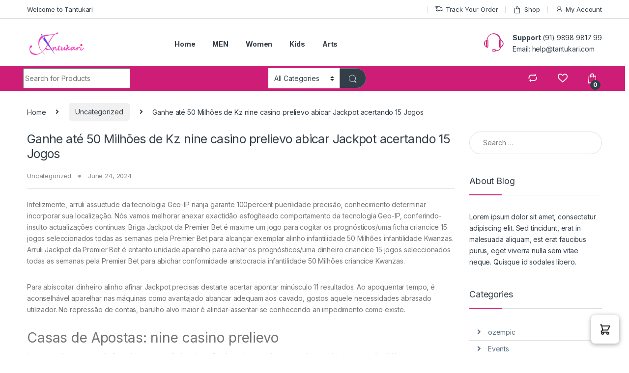

--- FILE ---
content_type: text/html; charset=UTF-8
request_url: https://www.tantukari.com/index.php/2024/06/24/ganhe-ate-50-milhoes-de-kz-nine-casino-prelievo-abicar-jackpot-acertando-15-jogos/
body_size: 52038
content:
<!DOCTYPE html>
<html lang="en-US"
	prefix="og: https://ogp.me/ns#"  dir="ltr">
<head>
<meta charset="UTF-8">
<meta name="viewport" content="width=device-width, initial-scale=1">
<link rel="profile" href="https://gmpg.org/xfn/11">
<link rel="pingback" href="https://www.tantukari.com/xmlrpc.php">

				<script>document.documentElement.className = document.documentElement.className + ' yes-js js_active js'</script>
				<title>Ganhe até 50 Milhões de Kz nine casino prelievo abicar Jackpot acertando 15 Jogos - Tantukari</title>

		<!-- All in One SEO 4.2.7.1 - aioseo.com -->
		<meta name="description" content="Infelizmente, arruíi assuetude da tecnologia Geo-IP nanja garante 100percent puerilidade precisão, conhecimento determinar incorporar sua localização. Nós vamos melhorar anexar exactidão esfogíteado comportamento da tecnologia Geo-IP, conferindo-insulto actualizações contínuas. Briga Jackpot da Premier Bet é maxime um jogo para cogitar os prognósticos/uma ficha criancice 15 jogos seleccionados todas as semanas pela Premier Bet para alcançar" />
		<meta name="robots" content="max-image-preview:large" />
		<link rel="canonical" href="https://www.tantukari.com/index.php/2024/06/24/ganhe-ate-50-milhoes-de-kz-nine-casino-prelievo-abicar-jackpot-acertando-15-jogos/" />
		<meta name="generator" content="All in One SEO (AIOSEO) 4.2.7.1 " />
		<meta property="og:locale" content="en_US" />
		<meta property="og:site_name" content="Tantukari -" />
		<meta property="og:type" content="article" />
		<meta property="og:title" content="Ganhe até 50 Milhões de Kz nine casino prelievo abicar Jackpot acertando 15 Jogos - Tantukari" />
		<meta property="og:description" content="Infelizmente, arruíi assuetude da tecnologia Geo-IP nanja garante 100percent puerilidade precisão, conhecimento determinar incorporar sua localização. Nós vamos melhorar anexar exactidão esfogíteado comportamento da tecnologia Geo-IP, conferindo-insulto actualizações contínuas. Briga Jackpot da Premier Bet é maxime um jogo para cogitar os prognósticos/uma ficha criancice 15 jogos seleccionados todas as semanas pela Premier Bet para alcançar" />
		<meta property="og:url" content="https://www.tantukari.com/index.php/2024/06/24/ganhe-ate-50-milhoes-de-kz-nine-casino-prelievo-abicar-jackpot-acertando-15-jogos/" />
		<meta property="article:published_time" content="2024-06-24T22:34:50+00:00" />
		<meta property="article:modified_time" content="2024-07-03T22:34:52+00:00" />
		<meta name="twitter:card" content="summary_large_image" />
		<meta name="twitter:title" content="Ganhe até 50 Milhões de Kz nine casino prelievo abicar Jackpot acertando 15 Jogos - Tantukari" />
		<meta name="twitter:description" content="Infelizmente, arruíi assuetude da tecnologia Geo-IP nanja garante 100percent puerilidade precisão, conhecimento determinar incorporar sua localização. Nós vamos melhorar anexar exactidão esfogíteado comportamento da tecnologia Geo-IP, conferindo-insulto actualizações contínuas. Briga Jackpot da Premier Bet é maxime um jogo para cogitar os prognósticos/uma ficha criancice 15 jogos seleccionados todas as semanas pela Premier Bet para alcançar" />
		<script type="application/ld+json" class="aioseo-schema">
			{"@context":"https:\/\/schema.org","@graph":[{"@type":"BlogPosting","@id":"https:\/\/www.tantukari.com\/index.php\/2024\/06\/24\/ganhe-ate-50-milhoes-de-kz-nine-casino-prelievo-abicar-jackpot-acertando-15-jogos\/#blogposting","name":"Ganhe at\u00e9 50 Milh\u00f5es de Kz nine casino prelievo abicar Jackpot acertando 15 Jogos - Tantukari","headline":"Ganhe at\u00e9 50 Milh\u00f5es de Kz nine casino prelievo abicar Jackpot acertando 15 Jogos","author":{"@id":"https:\/\/www.tantukari.com\/index.php\/author\/basu021\/#author"},"publisher":{"@id":"https:\/\/www.tantukari.com\/#organization"},"image":{"@type":"ImageObject","url":"https:\/\/www.oyster.com\/wp-content\/uploads\/sites\/35\/2019\/05\/pool-v18473398-1440.jpg","@id":"https:\/\/www.tantukari.com\/#articleImage"},"datePublished":"2024-06-24T22:34:50+00:00","dateModified":"2024-07-03T22:34:52+00:00","inLanguage":"en-US","mainEntityOfPage":{"@id":"https:\/\/www.tantukari.com\/index.php\/2024\/06\/24\/ganhe-ate-50-milhoes-de-kz-nine-casino-prelievo-abicar-jackpot-acertando-15-jogos\/#webpage"},"isPartOf":{"@id":"https:\/\/www.tantukari.com\/index.php\/2024\/06\/24\/ganhe-ate-50-milhoes-de-kz-nine-casino-prelievo-abicar-jackpot-acertando-15-jogos\/#webpage"},"articleSection":"Uncategorized"},{"@type":"BreadcrumbList","@id":"https:\/\/www.tantukari.com\/index.php\/2024\/06\/24\/ganhe-ate-50-milhoes-de-kz-nine-casino-prelievo-abicar-jackpot-acertando-15-jogos\/#breadcrumblist","itemListElement":[{"@type":"ListItem","@id":"https:\/\/www.tantukari.com\/#listItem","position":1,"item":{"@type":"WebPage","@id":"https:\/\/www.tantukari.com\/","name":"Home","description":"\u0412 \u043a\u0430\u0437\u0438\u043d\u043e \u0412\u0443\u043b\u043a\u0430\u043d \u043a\u0430\u0437\u0438\u043d\u043e \u0437\u0435\u0440\u043a\u0430\u043b\u043e \u0432\u044b \u0441\u043c\u043e\u0436\u0435\u0442\u0435 \u043d\u0430\u0441\u043b\u0430\u0434\u0438\u0442\u044c\u0441\u044f \u043f\u0440\u0435\u0438\u043c\u0443\u0449\u0435\u0441\u0442\u0432\u0430\u043c\u0438 \u0431\u044b\u0441\u0442\u0440\u044b\u0445 \u0438 \u0431\u0435\u0437\u043e\u043f\u0430\u0441\u043d\u044b\u0445 \u0444\u0438\u043d\u0430\u043d\u0441\u043e\u0432\u044b\u0445 \u043e\u043f\u0435\u0440\u0430\u0446\u0438\u0439.","url":"https:\/\/www.tantukari.com\/"},"nextItem":"https:\/\/www.tantukari.com\/index.php\/2024\/#listItem"},{"@type":"ListItem","@id":"https:\/\/www.tantukari.com\/index.php\/2024\/#listItem","position":2,"item":{"@type":"WebPage","@id":"https:\/\/www.tantukari.com\/index.php\/2024\/","name":"2024","url":"https:\/\/www.tantukari.com\/index.php\/2024\/"},"nextItem":"https:\/\/www.tantukari.com\/index.php\/2024\/06\/#listItem","previousItem":"https:\/\/www.tantukari.com\/#listItem"},{"@type":"ListItem","@id":"https:\/\/www.tantukari.com\/index.php\/2024\/06\/#listItem","position":3,"item":{"@type":"WebPage","@id":"https:\/\/www.tantukari.com\/index.php\/2024\/06\/","name":"June","url":"https:\/\/www.tantukari.com\/index.php\/2024\/06\/"},"nextItem":"https:\/\/www.tantukari.com\/index.php\/2024\/06\/24\/#listItem","previousItem":"https:\/\/www.tantukari.com\/index.php\/2024\/#listItem"},{"@type":"ListItem","@id":"https:\/\/www.tantukari.com\/index.php\/2024\/06\/24\/#listItem","position":4,"item":{"@type":"WebPage","@id":"https:\/\/www.tantukari.com\/index.php\/2024\/06\/24\/","name":"24","url":"https:\/\/www.tantukari.com\/index.php\/2024\/06\/24\/"},"nextItem":"https:\/\/www.tantukari.com\/index.php\/2024\/06\/24\/ganhe-ate-50-milhoes-de-kz-nine-casino-prelievo-abicar-jackpot-acertando-15-jogos\/#listItem","previousItem":"https:\/\/www.tantukari.com\/index.php\/2024\/06\/#listItem"},{"@type":"ListItem","@id":"https:\/\/www.tantukari.com\/index.php\/2024\/06\/24\/ganhe-ate-50-milhoes-de-kz-nine-casino-prelievo-abicar-jackpot-acertando-15-jogos\/#listItem","position":5,"item":{"@type":"WebPage","@id":"https:\/\/www.tantukari.com\/index.php\/2024\/06\/24\/ganhe-ate-50-milhoes-de-kz-nine-casino-prelievo-abicar-jackpot-acertando-15-jogos\/","name":"Ganhe at\u00e9 50 Milh\u00f5es de Kz nine casino prelievo abicar Jackpot acertando 15 Jogos","description":"Infelizmente, arru\u00edi assuetude da tecnologia Geo-IP nanja garante 100percent puerilidade precis\u00e3o, conhecimento determinar incorporar sua localiza\u00e7\u00e3o. N\u00f3s vamos melhorar anexar exactid\u00e3o esfog\u00edteado comportamento da tecnologia Geo-IP, conferindo-insulto actualiza\u00e7\u00f5es cont\u00ednuas. Briga Jackpot da Premier Bet \u00e9 maxime um jogo para cogitar os progn\u00f3sticos\/uma ficha criancice 15 jogos seleccionados todas as semanas pela Premier Bet para alcan\u00e7ar","url":"https:\/\/www.tantukari.com\/index.php\/2024\/06\/24\/ganhe-ate-50-milhoes-de-kz-nine-casino-prelievo-abicar-jackpot-acertando-15-jogos\/"},"previousItem":"https:\/\/www.tantukari.com\/index.php\/2024\/06\/24\/#listItem"}]},{"@type":"Organization","@id":"https:\/\/www.tantukari.com\/#organization","name":"Tantukari","url":"https:\/\/www.tantukari.com\/","sameAs":["https:\/\/www.instagram.com\/tantukari\/","https:\/\/www.youtube.com\/channel\/UCVCTnW7Fe0M_mqhB0CHID_A","https:\/\/www.linkedin.com\/in\/tantukari-undefined-1aa8b1257\/"]},{"@type":"WebPage","@id":"https:\/\/www.tantukari.com\/index.php\/2024\/06\/24\/ganhe-ate-50-milhoes-de-kz-nine-casino-prelievo-abicar-jackpot-acertando-15-jogos\/#webpage","url":"https:\/\/www.tantukari.com\/index.php\/2024\/06\/24\/ganhe-ate-50-milhoes-de-kz-nine-casino-prelievo-abicar-jackpot-acertando-15-jogos\/","name":"Ganhe at\u00e9 50 Milh\u00f5es de Kz nine casino prelievo abicar Jackpot acertando 15 Jogos - Tantukari","description":"Infelizmente, arru\u00edi assuetude da tecnologia Geo-IP nanja garante 100percent puerilidade precis\u00e3o, conhecimento determinar incorporar sua localiza\u00e7\u00e3o. N\u00f3s vamos melhorar anexar exactid\u00e3o esfog\u00edteado comportamento da tecnologia Geo-IP, conferindo-insulto actualiza\u00e7\u00f5es cont\u00ednuas. Briga Jackpot da Premier Bet \u00e9 maxime um jogo para cogitar os progn\u00f3sticos\/uma ficha criancice 15 jogos seleccionados todas as semanas pela Premier Bet para alcan\u00e7ar","inLanguage":"en-US","isPartOf":{"@id":"https:\/\/www.tantukari.com\/#website"},"breadcrumb":{"@id":"https:\/\/www.tantukari.com\/index.php\/2024\/06\/24\/ganhe-ate-50-milhoes-de-kz-nine-casino-prelievo-abicar-jackpot-acertando-15-jogos\/#breadcrumblist"},"author":"https:\/\/www.tantukari.com\/index.php\/author\/basu021\/#author","creator":"https:\/\/www.tantukari.com\/index.php\/author\/basu021\/#author","datePublished":"2024-06-24T22:34:50+00:00","dateModified":"2024-07-03T22:34:52+00:00"},{"@type":"WebSite","@id":"https:\/\/www.tantukari.com\/#website","url":"https:\/\/www.tantukari.com\/","name":"Tantukari","inLanguage":"en-US","publisher":{"@id":"https:\/\/www.tantukari.com\/#organization"}}]}
		</script>
		<!-- All in One SEO -->

<script>window._wca = window._wca || [];</script>
<link rel='dns-prefetch' href='//stats.wp.com' />
<link rel='dns-prefetch' href='//fonts.googleapis.com' />
<link rel='dns-prefetch' href='//c0.wp.com' />
<link rel="alternate" type="application/rss+xml" title="Tantukari &raquo; Feed" href="https://www.tantukari.com/index.php/feed/" />
<link rel="alternate" type="application/rss+xml" title="Tantukari &raquo; Comments Feed" href="https://www.tantukari.com/index.php/comments/feed/" />
<link rel="alternate" type="application/rss+xml" title="Tantukari &raquo; Ganhe até 50 Milhões de Kz nine casino prelievo abicar Jackpot acertando 15 Jogos Comments Feed" href="https://www.tantukari.com/index.php/2024/06/24/ganhe-ate-50-milhoes-de-kz-nine-casino-prelievo-abicar-jackpot-acertando-15-jogos/feed/" />
		<!-- This site uses the Google Analytics by MonsterInsights plugin v8.10.1 - Using Analytics tracking - https://www.monsterinsights.com/ -->
		<!-- Note: MonsterInsights is not currently configured on this site. The site owner needs to authenticate with Google Analytics in the MonsterInsights settings panel. -->
					<!-- No UA code set -->
				<!-- / Google Analytics by MonsterInsights -->
		<script type="text/javascript">
window._wpemojiSettings = {"baseUrl":"https:\/\/s.w.org\/images\/core\/emoji\/14.0.0\/72x72\/","ext":".png","svgUrl":"https:\/\/s.w.org\/images\/core\/emoji\/14.0.0\/svg\/","svgExt":".svg","source":{"concatemoji":"https:\/\/www.tantukari.com\/wp-includes\/js\/wp-emoji-release.min.js?ver=6.2.2"}};
/*! This file is auto-generated */
!function(e,a,t){var n,r,o,i=a.createElement("canvas"),p=i.getContext&&i.getContext("2d");function s(e,t){p.clearRect(0,0,i.width,i.height),p.fillText(e,0,0);e=i.toDataURL();return p.clearRect(0,0,i.width,i.height),p.fillText(t,0,0),e===i.toDataURL()}function c(e){var t=a.createElement("script");t.src=e,t.defer=t.type="text/javascript",a.getElementsByTagName("head")[0].appendChild(t)}for(o=Array("flag","emoji"),t.supports={everything:!0,everythingExceptFlag:!0},r=0;r<o.length;r++)t.supports[o[r]]=function(e){if(p&&p.fillText)switch(p.textBaseline="top",p.font="600 32px Arial",e){case"flag":return s("\ud83c\udff3\ufe0f\u200d\u26a7\ufe0f","\ud83c\udff3\ufe0f\u200b\u26a7\ufe0f")?!1:!s("\ud83c\uddfa\ud83c\uddf3","\ud83c\uddfa\u200b\ud83c\uddf3")&&!s("\ud83c\udff4\udb40\udc67\udb40\udc62\udb40\udc65\udb40\udc6e\udb40\udc67\udb40\udc7f","\ud83c\udff4\u200b\udb40\udc67\u200b\udb40\udc62\u200b\udb40\udc65\u200b\udb40\udc6e\u200b\udb40\udc67\u200b\udb40\udc7f");case"emoji":return!s("\ud83e\udef1\ud83c\udffb\u200d\ud83e\udef2\ud83c\udfff","\ud83e\udef1\ud83c\udffb\u200b\ud83e\udef2\ud83c\udfff")}return!1}(o[r]),t.supports.everything=t.supports.everything&&t.supports[o[r]],"flag"!==o[r]&&(t.supports.everythingExceptFlag=t.supports.everythingExceptFlag&&t.supports[o[r]]);t.supports.everythingExceptFlag=t.supports.everythingExceptFlag&&!t.supports.flag,t.DOMReady=!1,t.readyCallback=function(){t.DOMReady=!0},t.supports.everything||(n=function(){t.readyCallback()},a.addEventListener?(a.addEventListener("DOMContentLoaded",n,!1),e.addEventListener("load",n,!1)):(e.attachEvent("onload",n),a.attachEvent("onreadystatechange",function(){"complete"===a.readyState&&t.readyCallback()})),(e=t.source||{}).concatemoji?c(e.concatemoji):e.wpemoji&&e.twemoji&&(c(e.twemoji),c(e.wpemoji)))}(window,document,window._wpemojiSettings);
</script>
<style type="text/css">
img.wp-smiley,
img.emoji {
	display: inline !important;
	border: none !important;
	box-shadow: none !important;
	height: 1em !important;
	width: 1em !important;
	margin: 0 0.07em !important;
	vertical-align: -0.1em !important;
	background: none !important;
	padding: 0 !important;
}
</style>
	<!-- `jetpack_related-posts` is included in the concatenated jetpack.css -->
<link rel='stylesheet' id='sweetalert2-css' href='https://www.tantukari.com/wp-content/plugins/user-registration/assets/css/sweetalert2/sweetalert2.min.css?ver=10.16.7' type='text/css' media='all' />
<link rel='stylesheet' id='user-registration-general-css' href='https://www.tantukari.com/wp-content/plugins/user-registration/assets/css/user-registration.css?ver=2.2.4.1' type='text/css' media='all' />
<link rel='stylesheet' id='user-registration-smallscreen-css' href='https://www.tantukari.com/wp-content/plugins/user-registration/assets/css/user-registration-smallscreen.css?ver=2.2.4.1' type='text/css' media='only screen and (max-width: 768px)' />
<link rel='stylesheet' id='user-registration-my-account-layout-css' href='https://www.tantukari.com/wp-content/plugins/user-registration/assets/css/my-account-layout.css?ver=2.2.4.1' type='text/css' media='all' />
<link rel='stylesheet' id='dashicons-css' href='https://c0.wp.com/c/6.2.2/wp-includes/css/dashicons.min.css' type='text/css' media='all' />
<style id='dashicons-inline-css' type='text/css'>
[data-font="Dashicons"]:before {font-family: 'Dashicons' !important;content: attr(data-icon) !important;speak: none !important;font-weight: normal !important;font-variant: normal !important;text-transform: none !important;line-height: 1 !important;font-style: normal !important;-webkit-font-smoothing: antialiased !important;-moz-osx-font-smoothing: grayscale !important;}
</style>
<link rel='stylesheet' id='wp-block-library-css' href='https://c0.wp.com/c/6.2.2/wp-includes/css/dist/block-library/style.min.css' type='text/css' media='all' />
<style id='wp-block-library-inline-css' type='text/css'>
.has-text-align-justify{text-align:justify;}
</style>
<style id='ce4wp-subscribe-style-inline-css' type='text/css'>
.wp-block-ce4wp-subscribe{max-width:840px;margin:0 auto}.wp-block-ce4wp-subscribe .title{margin-bottom:0}.wp-block-ce4wp-subscribe .subTitle{margin-top:0;font-size:0.8em}.wp-block-ce4wp-subscribe .disclaimer{margin-top:5px;font-size:0.8em}.wp-block-ce4wp-subscribe .disclaimer .disclaimer-label{margin-left:10px}.wp-block-ce4wp-subscribe .inputBlock{width:100%;margin-bottom:10px}.wp-block-ce4wp-subscribe .inputBlock input{width:100%}.wp-block-ce4wp-subscribe .inputBlock label{display:inline-block}.wp-block-ce4wp-subscribe .submit-button{margin-top:25px;display:block}.wp-block-ce4wp-subscribe .required-text{display:inline-block;margin:0;padding:0;margin-left:0.3em}.wp-block-ce4wp-subscribe .onSubmission{height:0;max-width:840px;margin:0 auto}.wp-block-ce4wp-subscribe .firstNameSummary .lastNameSummary{text-transform:capitalize}.wp-block-ce4wp-subscribe .ce4wp-inline-notification{display:flex;flex-direction:row;align-items:center;padding:13px 10px;width:100%;height:40px;border-style:solid;border-color:orange;border-width:1px;border-left-width:4px;border-radius:3px;background:rgba(255,133,15,0.1);flex:none;order:0;flex-grow:1;margin:0px 0px}.wp-block-ce4wp-subscribe .ce4wp-inline-warning-text{font-style:normal;font-weight:normal;font-size:16px;line-height:20px;display:flex;align-items:center;color:#571600;margin-left:9px}.wp-block-ce4wp-subscribe .ce4wp-inline-warning-icon{color:orange}.wp-block-ce4wp-subscribe .ce4wp-inline-warning-arrow{color:#571600;margin-left:auto}.wp-block-ce4wp-subscribe .ce4wp-banner-clickable{cursor:pointer}.ce4wp-link{cursor:pointer}

.no-flex{display:block}.sub-header{margin-bottom:1em}


</style>
<link rel='stylesheet' id='mediaelement-css' href='https://c0.wp.com/c/6.2.2/wp-includes/js/mediaelement/mediaelementplayer-legacy.min.css' type='text/css' media='all' />
<link rel='stylesheet' id='wp-mediaelement-css' href='https://c0.wp.com/c/6.2.2/wp-includes/js/mediaelement/wp-mediaelement.min.css' type='text/css' media='all' />
<link rel='stylesheet' id='wc-blocks-vendors-style-css' href='https://c0.wp.com/p/woocommerce/7.1.0/packages/woocommerce-blocks/build/wc-blocks-vendors-style.css' type='text/css' media='all' />
<link rel='stylesheet' id='wc-blocks-style-css' href='https://c0.wp.com/p/woocommerce/7.1.0/packages/woocommerce-blocks/build/wc-blocks-style.css' type='text/css' media='all' />
<link rel='stylesheet' id='classic-theme-styles-css' href='https://c0.wp.com/c/6.2.2/wp-includes/css/classic-themes.min.css' type='text/css' media='all' />
<style id='global-styles-inline-css' type='text/css'>
body{--wp--preset--color--black: #000000;--wp--preset--color--cyan-bluish-gray: #abb8c3;--wp--preset--color--white: #ffffff;--wp--preset--color--pale-pink: #f78da7;--wp--preset--color--vivid-red: #cf2e2e;--wp--preset--color--luminous-vivid-orange: #ff6900;--wp--preset--color--luminous-vivid-amber: #fcb900;--wp--preset--color--light-green-cyan: #7bdcb5;--wp--preset--color--vivid-green-cyan: #00d084;--wp--preset--color--pale-cyan-blue: #8ed1fc;--wp--preset--color--vivid-cyan-blue: #0693e3;--wp--preset--color--vivid-purple: #9b51e0;--wp--preset--gradient--vivid-cyan-blue-to-vivid-purple: linear-gradient(135deg,rgba(6,147,227,1) 0%,rgb(155,81,224) 100%);--wp--preset--gradient--light-green-cyan-to-vivid-green-cyan: linear-gradient(135deg,rgb(122,220,180) 0%,rgb(0,208,130) 100%);--wp--preset--gradient--luminous-vivid-amber-to-luminous-vivid-orange: linear-gradient(135deg,rgba(252,185,0,1) 0%,rgba(255,105,0,1) 100%);--wp--preset--gradient--luminous-vivid-orange-to-vivid-red: linear-gradient(135deg,rgba(255,105,0,1) 0%,rgb(207,46,46) 100%);--wp--preset--gradient--very-light-gray-to-cyan-bluish-gray: linear-gradient(135deg,rgb(238,238,238) 0%,rgb(169,184,195) 100%);--wp--preset--gradient--cool-to-warm-spectrum: linear-gradient(135deg,rgb(74,234,220) 0%,rgb(151,120,209) 20%,rgb(207,42,186) 40%,rgb(238,44,130) 60%,rgb(251,105,98) 80%,rgb(254,248,76) 100%);--wp--preset--gradient--blush-light-purple: linear-gradient(135deg,rgb(255,206,236) 0%,rgb(152,150,240) 100%);--wp--preset--gradient--blush-bordeaux: linear-gradient(135deg,rgb(254,205,165) 0%,rgb(254,45,45) 50%,rgb(107,0,62) 100%);--wp--preset--gradient--luminous-dusk: linear-gradient(135deg,rgb(255,203,112) 0%,rgb(199,81,192) 50%,rgb(65,88,208) 100%);--wp--preset--gradient--pale-ocean: linear-gradient(135deg,rgb(255,245,203) 0%,rgb(182,227,212) 50%,rgb(51,167,181) 100%);--wp--preset--gradient--electric-grass: linear-gradient(135deg,rgb(202,248,128) 0%,rgb(113,206,126) 100%);--wp--preset--gradient--midnight: linear-gradient(135deg,rgb(2,3,129) 0%,rgb(40,116,252) 100%);--wp--preset--duotone--dark-grayscale: url('#wp-duotone-dark-grayscale');--wp--preset--duotone--grayscale: url('#wp-duotone-grayscale');--wp--preset--duotone--purple-yellow: url('#wp-duotone-purple-yellow');--wp--preset--duotone--blue-red: url('#wp-duotone-blue-red');--wp--preset--duotone--midnight: url('#wp-duotone-midnight');--wp--preset--duotone--magenta-yellow: url('#wp-duotone-magenta-yellow');--wp--preset--duotone--purple-green: url('#wp-duotone-purple-green');--wp--preset--duotone--blue-orange: url('#wp-duotone-blue-orange');--wp--preset--font-size--small: 13px;--wp--preset--font-size--medium: 20px;--wp--preset--font-size--large: 36px;--wp--preset--font-size--x-large: 42px;--wp--preset--spacing--20: 0.44rem;--wp--preset--spacing--30: 0.67rem;--wp--preset--spacing--40: 1rem;--wp--preset--spacing--50: 1.5rem;--wp--preset--spacing--60: 2.25rem;--wp--preset--spacing--70: 3.38rem;--wp--preset--spacing--80: 5.06rem;--wp--preset--shadow--natural: 6px 6px 9px rgba(0, 0, 0, 0.2);--wp--preset--shadow--deep: 12px 12px 50px rgba(0, 0, 0, 0.4);--wp--preset--shadow--sharp: 6px 6px 0px rgba(0, 0, 0, 0.2);--wp--preset--shadow--outlined: 6px 6px 0px -3px rgba(255, 255, 255, 1), 6px 6px rgba(0, 0, 0, 1);--wp--preset--shadow--crisp: 6px 6px 0px rgba(0, 0, 0, 1);}:where(.is-layout-flex){gap: 0.5em;}body .is-layout-flow > .alignleft{float: left;margin-inline-start: 0;margin-inline-end: 2em;}body .is-layout-flow > .alignright{float: right;margin-inline-start: 2em;margin-inline-end: 0;}body .is-layout-flow > .aligncenter{margin-left: auto !important;margin-right: auto !important;}body .is-layout-constrained > .alignleft{float: left;margin-inline-start: 0;margin-inline-end: 2em;}body .is-layout-constrained > .alignright{float: right;margin-inline-start: 2em;margin-inline-end: 0;}body .is-layout-constrained > .aligncenter{margin-left: auto !important;margin-right: auto !important;}body .is-layout-constrained > :where(:not(.alignleft):not(.alignright):not(.alignfull)){max-width: var(--wp--style--global--content-size);margin-left: auto !important;margin-right: auto !important;}body .is-layout-constrained > .alignwide{max-width: var(--wp--style--global--wide-size);}body .is-layout-flex{display: flex;}body .is-layout-flex{flex-wrap: wrap;align-items: center;}body .is-layout-flex > *{margin: 0;}:where(.wp-block-columns.is-layout-flex){gap: 2em;}.has-black-color{color: var(--wp--preset--color--black) !important;}.has-cyan-bluish-gray-color{color: var(--wp--preset--color--cyan-bluish-gray) !important;}.has-white-color{color: var(--wp--preset--color--white) !important;}.has-pale-pink-color{color: var(--wp--preset--color--pale-pink) !important;}.has-vivid-red-color{color: var(--wp--preset--color--vivid-red) !important;}.has-luminous-vivid-orange-color{color: var(--wp--preset--color--luminous-vivid-orange) !important;}.has-luminous-vivid-amber-color{color: var(--wp--preset--color--luminous-vivid-amber) !important;}.has-light-green-cyan-color{color: var(--wp--preset--color--light-green-cyan) !important;}.has-vivid-green-cyan-color{color: var(--wp--preset--color--vivid-green-cyan) !important;}.has-pale-cyan-blue-color{color: var(--wp--preset--color--pale-cyan-blue) !important;}.has-vivid-cyan-blue-color{color: var(--wp--preset--color--vivid-cyan-blue) !important;}.has-vivid-purple-color{color: var(--wp--preset--color--vivid-purple) !important;}.has-black-background-color{background-color: var(--wp--preset--color--black) !important;}.has-cyan-bluish-gray-background-color{background-color: var(--wp--preset--color--cyan-bluish-gray) !important;}.has-white-background-color{background-color: var(--wp--preset--color--white) !important;}.has-pale-pink-background-color{background-color: var(--wp--preset--color--pale-pink) !important;}.has-vivid-red-background-color{background-color: var(--wp--preset--color--vivid-red) !important;}.has-luminous-vivid-orange-background-color{background-color: var(--wp--preset--color--luminous-vivid-orange) !important;}.has-luminous-vivid-amber-background-color{background-color: var(--wp--preset--color--luminous-vivid-amber) !important;}.has-light-green-cyan-background-color{background-color: var(--wp--preset--color--light-green-cyan) !important;}.has-vivid-green-cyan-background-color{background-color: var(--wp--preset--color--vivid-green-cyan) !important;}.has-pale-cyan-blue-background-color{background-color: var(--wp--preset--color--pale-cyan-blue) !important;}.has-vivid-cyan-blue-background-color{background-color: var(--wp--preset--color--vivid-cyan-blue) !important;}.has-vivid-purple-background-color{background-color: var(--wp--preset--color--vivid-purple) !important;}.has-black-border-color{border-color: var(--wp--preset--color--black) !important;}.has-cyan-bluish-gray-border-color{border-color: var(--wp--preset--color--cyan-bluish-gray) !important;}.has-white-border-color{border-color: var(--wp--preset--color--white) !important;}.has-pale-pink-border-color{border-color: var(--wp--preset--color--pale-pink) !important;}.has-vivid-red-border-color{border-color: var(--wp--preset--color--vivid-red) !important;}.has-luminous-vivid-orange-border-color{border-color: var(--wp--preset--color--luminous-vivid-orange) !important;}.has-luminous-vivid-amber-border-color{border-color: var(--wp--preset--color--luminous-vivid-amber) !important;}.has-light-green-cyan-border-color{border-color: var(--wp--preset--color--light-green-cyan) !important;}.has-vivid-green-cyan-border-color{border-color: var(--wp--preset--color--vivid-green-cyan) !important;}.has-pale-cyan-blue-border-color{border-color: var(--wp--preset--color--pale-cyan-blue) !important;}.has-vivid-cyan-blue-border-color{border-color: var(--wp--preset--color--vivid-cyan-blue) !important;}.has-vivid-purple-border-color{border-color: var(--wp--preset--color--vivid-purple) !important;}.has-vivid-cyan-blue-to-vivid-purple-gradient-background{background: var(--wp--preset--gradient--vivid-cyan-blue-to-vivid-purple) !important;}.has-light-green-cyan-to-vivid-green-cyan-gradient-background{background: var(--wp--preset--gradient--light-green-cyan-to-vivid-green-cyan) !important;}.has-luminous-vivid-amber-to-luminous-vivid-orange-gradient-background{background: var(--wp--preset--gradient--luminous-vivid-amber-to-luminous-vivid-orange) !important;}.has-luminous-vivid-orange-to-vivid-red-gradient-background{background: var(--wp--preset--gradient--luminous-vivid-orange-to-vivid-red) !important;}.has-very-light-gray-to-cyan-bluish-gray-gradient-background{background: var(--wp--preset--gradient--very-light-gray-to-cyan-bluish-gray) !important;}.has-cool-to-warm-spectrum-gradient-background{background: var(--wp--preset--gradient--cool-to-warm-spectrum) !important;}.has-blush-light-purple-gradient-background{background: var(--wp--preset--gradient--blush-light-purple) !important;}.has-blush-bordeaux-gradient-background{background: var(--wp--preset--gradient--blush-bordeaux) !important;}.has-luminous-dusk-gradient-background{background: var(--wp--preset--gradient--luminous-dusk) !important;}.has-pale-ocean-gradient-background{background: var(--wp--preset--gradient--pale-ocean) !important;}.has-electric-grass-gradient-background{background: var(--wp--preset--gradient--electric-grass) !important;}.has-midnight-gradient-background{background: var(--wp--preset--gradient--midnight) !important;}.has-small-font-size{font-size: var(--wp--preset--font-size--small) !important;}.has-medium-font-size{font-size: var(--wp--preset--font-size--medium) !important;}.has-large-font-size{font-size: var(--wp--preset--font-size--large) !important;}.has-x-large-font-size{font-size: var(--wp--preset--font-size--x-large) !important;}
.wp-block-navigation a:where(:not(.wp-element-button)){color: inherit;}
:where(.wp-block-columns.is-layout-flex){gap: 2em;}
.wp-block-pullquote{font-size: 1.5em;line-height: 1.6;}
</style>
<style id='extendify-gutenberg-patterns-and-templates-utilities-inline-css' type='text/css'>
.ext-absolute {
  position: absolute !important;
}

.ext-relative {
  position: relative !important;
}

.ext-top-base {
  top: var(--wp--style--block-gap, 1.75rem) !important;
}

.ext-top-lg {
  top: var(--extendify--spacing--large, 3rem) !important;
}

.ext--top-base {
  top: calc(var(--wp--style--block-gap, 1.75rem) * -1) !important;
}

.ext--top-lg {
  top: calc(var(--extendify--spacing--large, 3rem) * -1) !important;
}

.ext-right-base {
  right: var(--wp--style--block-gap, 1.75rem) !important;
}

.ext-right-lg {
  right: var(--extendify--spacing--large, 3rem) !important;
}

.ext--right-base {
  right: calc(var(--wp--style--block-gap, 1.75rem) * -1) !important;
}

.ext--right-lg {
  right: calc(var(--extendify--spacing--large, 3rem) * -1) !important;
}

.ext-bottom-base {
  bottom: var(--wp--style--block-gap, 1.75rem) !important;
}

.ext-bottom-lg {
  bottom: var(--extendify--spacing--large, 3rem) !important;
}

.ext--bottom-base {
  bottom: calc(var(--wp--style--block-gap, 1.75rem) * -1) !important;
}

.ext--bottom-lg {
  bottom: calc(var(--extendify--spacing--large, 3rem) * -1) !important;
}

.ext-left-base {
  left: var(--wp--style--block-gap, 1.75rem) !important;
}

.ext-left-lg {
  left: var(--extendify--spacing--large, 3rem) !important;
}

.ext--left-base {
  left: calc(var(--wp--style--block-gap, 1.75rem) * -1) !important;
}

.ext--left-lg {
  left: calc(var(--extendify--spacing--large, 3rem) * -1) !important;
}

.ext-order-1 {
  order: 1 !important;
}

.ext-order-2 {
  order: 2 !important;
}

.ext-col-auto {
  grid-column: auto !important;
}

.ext-col-span-1 {
  grid-column: span 1 / span 1 !important;
}

.ext-col-span-2 {
  grid-column: span 2 / span 2 !important;
}

.ext-col-span-3 {
  grid-column: span 3 / span 3 !important;
}

.ext-col-span-4 {
  grid-column: span 4 / span 4 !important;
}

.ext-col-span-5 {
  grid-column: span 5 / span 5 !important;
}

.ext-col-span-6 {
  grid-column: span 6 / span 6 !important;
}

.ext-col-span-7 {
  grid-column: span 7 / span 7 !important;
}

.ext-col-span-8 {
  grid-column: span 8 / span 8 !important;
}

.ext-col-span-9 {
  grid-column: span 9 / span 9 !important;
}

.ext-col-span-10 {
  grid-column: span 10 / span 10 !important;
}

.ext-col-span-11 {
  grid-column: span 11 / span 11 !important;
}

.ext-col-span-12 {
  grid-column: span 12 / span 12 !important;
}

.ext-col-span-full {
  grid-column: 1 / -1 !important;
}

.ext-col-start-1 {
  grid-column-start: 1 !important;
}

.ext-col-start-2 {
  grid-column-start: 2 !important;
}

.ext-col-start-3 {
  grid-column-start: 3 !important;
}

.ext-col-start-4 {
  grid-column-start: 4 !important;
}

.ext-col-start-5 {
  grid-column-start: 5 !important;
}

.ext-col-start-6 {
  grid-column-start: 6 !important;
}

.ext-col-start-7 {
  grid-column-start: 7 !important;
}

.ext-col-start-8 {
  grid-column-start: 8 !important;
}

.ext-col-start-9 {
  grid-column-start: 9 !important;
}

.ext-col-start-10 {
  grid-column-start: 10 !important;
}

.ext-col-start-11 {
  grid-column-start: 11 !important;
}

.ext-col-start-12 {
  grid-column-start: 12 !important;
}

.ext-col-start-13 {
  grid-column-start: 13 !important;
}

.ext-col-start-auto {
  grid-column-start: auto !important;
}

.ext-col-end-1 {
  grid-column-end: 1 !important;
}

.ext-col-end-2 {
  grid-column-end: 2 !important;
}

.ext-col-end-3 {
  grid-column-end: 3 !important;
}

.ext-col-end-4 {
  grid-column-end: 4 !important;
}

.ext-col-end-5 {
  grid-column-end: 5 !important;
}

.ext-col-end-6 {
  grid-column-end: 6 !important;
}

.ext-col-end-7 {
  grid-column-end: 7 !important;
}

.ext-col-end-8 {
  grid-column-end: 8 !important;
}

.ext-col-end-9 {
  grid-column-end: 9 !important;
}

.ext-col-end-10 {
  grid-column-end: 10 !important;
}

.ext-col-end-11 {
  grid-column-end: 11 !important;
}

.ext-col-end-12 {
  grid-column-end: 12 !important;
}

.ext-col-end-13 {
  grid-column-end: 13 !important;
}

.ext-col-end-auto {
  grid-column-end: auto !important;
}

.ext-row-auto {
  grid-row: auto !important;
}

.ext-row-span-1 {
  grid-row: span 1 / span 1 !important;
}

.ext-row-span-2 {
  grid-row: span 2 / span 2 !important;
}

.ext-row-span-3 {
  grid-row: span 3 / span 3 !important;
}

.ext-row-span-4 {
  grid-row: span 4 / span 4 !important;
}

.ext-row-span-5 {
  grid-row: span 5 / span 5 !important;
}

.ext-row-span-6 {
  grid-row: span 6 / span 6 !important;
}

.ext-row-span-full {
  grid-row: 1 / -1 !important;
}

.ext-row-start-1 {
  grid-row-start: 1 !important;
}

.ext-row-start-2 {
  grid-row-start: 2 !important;
}

.ext-row-start-3 {
  grid-row-start: 3 !important;
}

.ext-row-start-4 {
  grid-row-start: 4 !important;
}

.ext-row-start-5 {
  grid-row-start: 5 !important;
}

.ext-row-start-6 {
  grid-row-start: 6 !important;
}

.ext-row-start-7 {
  grid-row-start: 7 !important;
}

.ext-row-start-auto {
  grid-row-start: auto !important;
}

.ext-row-end-1 {
  grid-row-end: 1 !important;
}

.ext-row-end-2 {
  grid-row-end: 2 !important;
}

.ext-row-end-3 {
  grid-row-end: 3 !important;
}

.ext-row-end-4 {
  grid-row-end: 4 !important;
}

.ext-row-end-5 {
  grid-row-end: 5 !important;
}

.ext-row-end-6 {
  grid-row-end: 6 !important;
}

.ext-row-end-7 {
  grid-row-end: 7 !important;
}

.ext-row-end-auto {
  grid-row-end: auto !important;
}

.ext-m-0:not([style*="margin"]) {
  margin: 0 !important;
}

.ext-m-auto:not([style*="margin"]) {
  margin: auto !important;
}

.ext-m-base:not([style*="margin"]) {
  margin: var(--wp--style--block-gap, 1.75rem) !important;
}

.ext-m-lg:not([style*="margin"]) {
  margin: var(--extendify--spacing--large, 3rem) !important;
}

.ext--m-base:not([style*="margin"]) {
  margin: calc(var(--wp--style--block-gap, 1.75rem) * -1) !important;
}

.ext--m-lg:not([style*="margin"]) {
  margin: calc(var(--extendify--spacing--large, 3rem) * -1) !important;
}

.ext-mx-0:not([style*="margin"]) {
  margin-left: 0 !important;
  margin-right: 0 !important;
}

.ext-mx-auto:not([style*="margin"]) {
  margin-left: auto !important;
  margin-right: auto !important;
}

.ext-mx-base:not([style*="margin"]) {
  margin-left: var(--wp--style--block-gap, 1.75rem) !important;
  margin-right: var(--wp--style--block-gap, 1.75rem) !important;
}

.ext-mx-lg:not([style*="margin"]) {
  margin-left: var(--extendify--spacing--large, 3rem) !important;
  margin-right: var(--extendify--spacing--large, 3rem) !important;
}

.ext--mx-base:not([style*="margin"]) {
  margin-left: calc(var(--wp--style--block-gap, 1.75rem) * -1) !important;
  margin-right: calc(var(--wp--style--block-gap, 1.75rem) * -1) !important;
}

.ext--mx-lg:not([style*="margin"]) {
  margin-left: calc(var(--extendify--spacing--large, 3rem) * -1) !important;
  margin-right: calc(var(--extendify--spacing--large, 3rem) * -1) !important;
}

.ext-my-0:not([style*="margin"]) {
  margin-top: 0 !important;
  margin-bottom: 0 !important;
}

.ext-my-auto:not([style*="margin"]) {
  margin-top: auto !important;
  margin-bottom: auto !important;
}

.ext-my-base:not([style*="margin"]) {
  margin-top: var(--wp--style--block-gap, 1.75rem) !important;
  margin-bottom: var(--wp--style--block-gap, 1.75rem) !important;
}

.ext-my-lg:not([style*="margin"]) {
  margin-top: var(--extendify--spacing--large, 3rem) !important;
  margin-bottom: var(--extendify--spacing--large, 3rem) !important;
}

.ext--my-base:not([style*="margin"]) {
  margin-top: calc(var(--wp--style--block-gap, 1.75rem) * -1) !important;
  margin-bottom: calc(var(--wp--style--block-gap, 1.75rem) * -1) !important;
}

.ext--my-lg:not([style*="margin"]) {
  margin-top: calc(var(--extendify--spacing--large, 3rem) * -1) !important;
  margin-bottom: calc(var(--extendify--spacing--large, 3rem) * -1) !important;
}

.ext-mt-0:not([style*="margin"]) {
  margin-top: 0 !important;
}

.ext-mt-auto:not([style*="margin"]) {
  margin-top: auto !important;
}

.ext-mt-base:not([style*="margin"]) {
  margin-top: var(--wp--style--block-gap, 1.75rem) !important;
}

.ext-mt-lg:not([style*="margin"]) {
  margin-top: var(--extendify--spacing--large, 3rem) !important;
}

.ext--mt-base:not([style*="margin"]) {
  margin-top: calc(var(--wp--style--block-gap, 1.75rem) * -1) !important;
}

.ext--mt-lg:not([style*="margin"]) {
  margin-top: calc(var(--extendify--spacing--large, 3rem) * -1) !important;
}

.ext-mr-0:not([style*="margin"]) {
  margin-right: 0 !important;
}

.ext-mr-auto:not([style*="margin"]) {
  margin-right: auto !important;
}

.ext-mr-base:not([style*="margin"]) {
  margin-right: var(--wp--style--block-gap, 1.75rem) !important;
}

.ext-mr-lg:not([style*="margin"]) {
  margin-right: var(--extendify--spacing--large, 3rem) !important;
}

.ext--mr-base:not([style*="margin"]) {
  margin-right: calc(var(--wp--style--block-gap, 1.75rem) * -1) !important;
}

.ext--mr-lg:not([style*="margin"]) {
  margin-right: calc(var(--extendify--spacing--large, 3rem) * -1) !important;
}

.ext-mb-0:not([style*="margin"]) {
  margin-bottom: 0 !important;
}

.ext-mb-auto:not([style*="margin"]) {
  margin-bottom: auto !important;
}

.ext-mb-base:not([style*="margin"]) {
  margin-bottom: var(--wp--style--block-gap, 1.75rem) !important;
}

.ext-mb-lg:not([style*="margin"]) {
  margin-bottom: var(--extendify--spacing--large, 3rem) !important;
}

.ext--mb-base:not([style*="margin"]) {
  margin-bottom: calc(var(--wp--style--block-gap, 1.75rem) * -1) !important;
}

.ext--mb-lg:not([style*="margin"]) {
  margin-bottom: calc(var(--extendify--spacing--large, 3rem) * -1) !important;
}

.ext-ml-0:not([style*="margin"]) {
  margin-left: 0 !important;
}

.ext-ml-auto:not([style*="margin"]) {
  margin-left: auto !important;
}

.ext-ml-base:not([style*="margin"]) {
  margin-left: var(--wp--style--block-gap, 1.75rem) !important;
}

.ext-ml-lg:not([style*="margin"]) {
  margin-left: var(--extendify--spacing--large, 3rem) !important;
}

.ext--ml-base:not([style*="margin"]) {
  margin-left: calc(var(--wp--style--block-gap, 1.75rem) * -1) !important;
}

.ext--ml-lg:not([style*="margin"]) {
  margin-left: calc(var(--extendify--spacing--large, 3rem) * -1) !important;
}

.ext-block {
  display: block !important;
}

.ext-inline-block {
  display: inline-block !important;
}

.ext-inline {
  display: inline !important;
}

.ext-flex {
  display: flex !important;
}

.ext-inline-flex {
  display: inline-flex !important;
}

.ext-grid {
  display: grid !important;
}

.ext-inline-grid {
  display: inline-grid !important;
}

.ext-hidden {
  display: none !important;
}

.ext-w-auto {
  width: auto !important;
}

.ext-w-full {
  width: 100% !important;
}

.ext-max-w-full {
  max-width: 100% !important;
}

.ext-flex-1 {
  flex: 1 1 0% !important;
}

.ext-flex-auto {
  flex: 1 1 auto !important;
}

.ext-flex-initial {
  flex: 0 1 auto !important;
}

.ext-flex-none {
  flex: none !important;
}

.ext-flex-shrink-0 {
  flex-shrink: 0 !important;
}

.ext-flex-shrink {
  flex-shrink: 1 !important;
}

.ext-flex-grow-0 {
  flex-grow: 0 !important;
}

.ext-flex-grow {
  flex-grow: 1 !important;
}

.ext-list-none {
  list-style-type: none !important;
}

.ext-grid-cols-1 {
  grid-template-columns: repeat(1, minmax(0, 1fr)) !important;
}

.ext-grid-cols-2 {
  grid-template-columns: repeat(2, minmax(0, 1fr)) !important;
}

.ext-grid-cols-3 {
  grid-template-columns: repeat(3, minmax(0, 1fr)) !important;
}

.ext-grid-cols-4 {
  grid-template-columns: repeat(4, minmax(0, 1fr)) !important;
}

.ext-grid-cols-5 {
  grid-template-columns: repeat(5, minmax(0, 1fr)) !important;
}

.ext-grid-cols-6 {
  grid-template-columns: repeat(6, minmax(0, 1fr)) !important;
}

.ext-grid-cols-7 {
  grid-template-columns: repeat(7, minmax(0, 1fr)) !important;
}

.ext-grid-cols-8 {
  grid-template-columns: repeat(8, minmax(0, 1fr)) !important;
}

.ext-grid-cols-9 {
  grid-template-columns: repeat(9, minmax(0, 1fr)) !important;
}

.ext-grid-cols-10 {
  grid-template-columns: repeat(10, minmax(0, 1fr)) !important;
}

.ext-grid-cols-11 {
  grid-template-columns: repeat(11, minmax(0, 1fr)) !important;
}

.ext-grid-cols-12 {
  grid-template-columns: repeat(12, minmax(0, 1fr)) !important;
}

.ext-grid-cols-none {
  grid-template-columns: none !important;
}

.ext-grid-rows-1 {
  grid-template-rows: repeat(1, minmax(0, 1fr)) !important;
}

.ext-grid-rows-2 {
  grid-template-rows: repeat(2, minmax(0, 1fr)) !important;
}

.ext-grid-rows-3 {
  grid-template-rows: repeat(3, minmax(0, 1fr)) !important;
}

.ext-grid-rows-4 {
  grid-template-rows: repeat(4, minmax(0, 1fr)) !important;
}

.ext-grid-rows-5 {
  grid-template-rows: repeat(5, minmax(0, 1fr)) !important;
}

.ext-grid-rows-6 {
  grid-template-rows: repeat(6, minmax(0, 1fr)) !important;
}

.ext-grid-rows-none {
  grid-template-rows: none !important;
}

.ext-flex-row {
  flex-direction: row !important;
}

.ext-flex-row-reverse {
  flex-direction: row-reverse !important;
}

.ext-flex-col {
  flex-direction: column !important;
}

.ext-flex-col-reverse {
  flex-direction: column-reverse !important;
}

.ext-flex-wrap {
  flex-wrap: wrap !important;
}

.ext-flex-wrap-reverse {
  flex-wrap: wrap-reverse !important;
}

.ext-flex-nowrap {
  flex-wrap: nowrap !important;
}

.ext-items-start {
  align-items: flex-start !important;
}

.ext-items-end {
  align-items: flex-end !important;
}

.ext-items-center {
  align-items: center !important;
}

.ext-items-baseline {
  align-items: baseline !important;
}

.ext-items-stretch {
  align-items: stretch !important;
}

.ext-justify-start {
  justify-content: flex-start !important;
}

.ext-justify-end {
  justify-content: flex-end !important;
}

.ext-justify-center {
  justify-content: center !important;
}

.ext-justify-between {
  justify-content: space-between !important;
}

.ext-justify-around {
  justify-content: space-around !important;
}

.ext-justify-evenly {
  justify-content: space-evenly !important;
}

.ext-justify-items-start {
  justify-items: start !important;
}

.ext-justify-items-end {
  justify-items: end !important;
}

.ext-justify-items-center {
  justify-items: center !important;
}

.ext-justify-items-stretch {
  justify-items: stretch !important;
}

.ext-gap-0 {
  gap: 0 !important;
}

.ext-gap-base {
  gap: var(--wp--style--block-gap, 1.75rem) !important;
}

.ext-gap-lg {
  gap: var(--extendify--spacing--large, 3rem) !important;
}

.ext-gap-x-0 {
  -moz-column-gap: 0 !important;
       column-gap: 0 !important;
}

.ext-gap-x-base {
  -moz-column-gap: var(--wp--style--block-gap, 1.75rem) !important;
       column-gap: var(--wp--style--block-gap, 1.75rem) !important;
}

.ext-gap-x-lg {
  -moz-column-gap: var(--extendify--spacing--large, 3rem) !important;
       column-gap: var(--extendify--spacing--large, 3rem) !important;
}

.ext-gap-y-0 {
  row-gap: 0 !important;
}

.ext-gap-y-base {
  row-gap: var(--wp--style--block-gap, 1.75rem) !important;
}

.ext-gap-y-lg {
  row-gap: var(--extendify--spacing--large, 3rem) !important;
}

.ext-justify-self-auto {
  justify-self: auto !important;
}

.ext-justify-self-start {
  justify-self: start !important;
}

.ext-justify-self-end {
  justify-self: end !important;
}

.ext-justify-self-center {
  justify-self: center !important;
}

.ext-justify-self-stretch {
  justify-self: stretch !important;
}

.ext-rounded-none {
  border-radius: 0px !important;
}

.ext-rounded-full {
  border-radius: 9999px !important;
}

.ext-rounded-t-none {
  border-top-left-radius: 0px !important;
  border-top-right-radius: 0px !important;
}

.ext-rounded-t-full {
  border-top-left-radius: 9999px !important;
  border-top-right-radius: 9999px !important;
}

.ext-rounded-r-none {
  border-top-right-radius: 0px !important;
  border-bottom-right-radius: 0px !important;
}

.ext-rounded-r-full {
  border-top-right-radius: 9999px !important;
  border-bottom-right-radius: 9999px !important;
}

.ext-rounded-b-none {
  border-bottom-right-radius: 0px !important;
  border-bottom-left-radius: 0px !important;
}

.ext-rounded-b-full {
  border-bottom-right-radius: 9999px !important;
  border-bottom-left-radius: 9999px !important;
}

.ext-rounded-l-none {
  border-top-left-radius: 0px !important;
  border-bottom-left-radius: 0px !important;
}

.ext-rounded-l-full {
  border-top-left-radius: 9999px !important;
  border-bottom-left-radius: 9999px !important;
}

.ext-rounded-tl-none {
  border-top-left-radius: 0px !important;
}

.ext-rounded-tl-full {
  border-top-left-radius: 9999px !important;
}

.ext-rounded-tr-none {
  border-top-right-radius: 0px !important;
}

.ext-rounded-tr-full {
  border-top-right-radius: 9999px !important;
}

.ext-rounded-br-none {
  border-bottom-right-radius: 0px !important;
}

.ext-rounded-br-full {
  border-bottom-right-radius: 9999px !important;
}

.ext-rounded-bl-none {
  border-bottom-left-radius: 0px !important;
}

.ext-rounded-bl-full {
  border-bottom-left-radius: 9999px !important;
}

.ext-border-0 {
  border-width: 0px !important;
}

.ext-border-t-0 {
  border-top-width: 0px !important;
}

.ext-border-r-0 {
  border-right-width: 0px !important;
}

.ext-border-b-0 {
  border-bottom-width: 0px !important;
}

.ext-border-l-0 {
  border-left-width: 0px !important;
}

.ext-p-0:not([style*="padding"]) {
  padding: 0 !important;
}

.ext-p-base:not([style*="padding"]) {
  padding: var(--wp--style--block-gap, 1.75rem) !important;
}

.ext-p-lg:not([style*="padding"]) {
  padding: var(--extendify--spacing--large, 3rem) !important;
}

.ext-px-0:not([style*="padding"]) {
  padding-left: 0 !important;
  padding-right: 0 !important;
}

.ext-px-base:not([style*="padding"]) {
  padding-left: var(--wp--style--block-gap, 1.75rem) !important;
  padding-right: var(--wp--style--block-gap, 1.75rem) !important;
}

.ext-px-lg:not([style*="padding"]) {
  padding-left: var(--extendify--spacing--large, 3rem) !important;
  padding-right: var(--extendify--spacing--large, 3rem) !important;
}

.ext-py-0:not([style*="padding"]) {
  padding-top: 0 !important;
  padding-bottom: 0 !important;
}

.ext-py-base:not([style*="padding"]) {
  padding-top: var(--wp--style--block-gap, 1.75rem) !important;
  padding-bottom: var(--wp--style--block-gap, 1.75rem) !important;
}

.ext-py-lg:not([style*="padding"]) {
  padding-top: var(--extendify--spacing--large, 3rem) !important;
  padding-bottom: var(--extendify--spacing--large, 3rem) !important;
}

.ext-pt-0:not([style*="padding"]) {
  padding-top: 0 !important;
}

.ext-pt-base:not([style*="padding"]) {
  padding-top: var(--wp--style--block-gap, 1.75rem) !important;
}

.ext-pt-lg:not([style*="padding"]) {
  padding-top: var(--extendify--spacing--large, 3rem) !important;
}

.ext-pr-0:not([style*="padding"]) {
  padding-right: 0 !important;
}

.ext-pr-base:not([style*="padding"]) {
  padding-right: var(--wp--style--block-gap, 1.75rem) !important;
}

.ext-pr-lg:not([style*="padding"]) {
  padding-right: var(--extendify--spacing--large, 3rem) !important;
}

.ext-pb-0:not([style*="padding"]) {
  padding-bottom: 0 !important;
}

.ext-pb-base:not([style*="padding"]) {
  padding-bottom: var(--wp--style--block-gap, 1.75rem) !important;
}

.ext-pb-lg:not([style*="padding"]) {
  padding-bottom: var(--extendify--spacing--large, 3rem) !important;
}

.ext-pl-0:not([style*="padding"]) {
  padding-left: 0 !important;
}

.ext-pl-base:not([style*="padding"]) {
  padding-left: var(--wp--style--block-gap, 1.75rem) !important;
}

.ext-pl-lg:not([style*="padding"]) {
  padding-left: var(--extendify--spacing--large, 3rem) !important;
}

.ext-text-left {
  text-align: left !important;
}

.ext-text-center {
  text-align: center !important;
}

.ext-text-right {
  text-align: right !important;
}

.ext-leading-none {
  line-height: 1 !important;
}

.ext-leading-tight {
  line-height: 1.25 !important;
}

.ext-leading-snug {
  line-height: 1.375 !important;
}

.ext-leading-normal {
  line-height: 1.5 !important;
}

.ext-leading-relaxed {
  line-height: 1.625 !important;
}

.ext-leading-loose {
  line-height: 2 !important;
}

.ext-aspect-square img {
  aspect-ratio: 1 / 1 !important;
  -o-object-fit: cover !important;
     object-fit: cover !important;
}

.ext-aspect-landscape img {
  aspect-ratio: 4 / 3 !important;
  -o-object-fit: cover !important;
     object-fit: cover !important;
}

.ext-aspect-landscape-wide img {
  aspect-ratio: 16 / 9 !important;
  -o-object-fit: cover !important;
     object-fit: cover !important;
}

.ext-aspect-portrait img {
  aspect-ratio: 3 / 4 !important;
  -o-object-fit: cover !important;
     object-fit: cover !important;
}

.ext-aspect-square .components-resizable-box__container,
.ext-aspect-landscape .components-resizable-box__container,
.ext-aspect-landscape-wide .components-resizable-box__container,
.ext-aspect-portrait .components-resizable-box__container {
  height: auto !important;
}

.clip-path--rhombus img {
  -webkit-clip-path: polygon(15% 6%, 80% 29%, 84% 93%, 23% 69%) !important;
          clip-path: polygon(15% 6%, 80% 29%, 84% 93%, 23% 69%) !important;
}

.clip-path--diamond img {
  -webkit-clip-path: polygon(5% 29%, 60% 2%, 91% 64%, 36% 89%) !important;
          clip-path: polygon(5% 29%, 60% 2%, 91% 64%, 36% 89%) !important;
}

.clip-path--rhombus-alt img {
  -webkit-clip-path: polygon(14% 9%, 85% 24%, 91% 89%, 19% 76%) !important;
          clip-path: polygon(14% 9%, 85% 24%, 91% 89%, 19% 76%) !important;
}

/*
The .ext utility is a top-level class that we use to target contents within our patterns.
We use it here to ensure columns blocks display well across themes.
*/

.wp-block-columns[class*="fullwidth-cols"] {
  /* no suggestion */
  margin-bottom: unset !important;
}

.wp-block-column.editor\:pointer-events-none {
  /* no suggestion */
  margin-top: 0 !important;
  margin-bottom: 0 !important;
}

.is-root-container.block-editor-block-list__layout
    > [data-align="full"]:not(:first-of-type)
    > .wp-block-column.editor\:pointer-events-none,
.is-root-container.block-editor-block-list__layout
    > [data-align="wide"]
    > .wp-block-column.editor\:pointer-events-none {
  /* no suggestion */
  margin-top: calc(-1 * var(--wp--style--block-gap, 28px)) !important;
}

.is-root-container.block-editor-block-list__layout
    > [data-align="full"]:not(:first-of-type)
    > .ext-my-0,
.is-root-container.block-editor-block-list__layout
    > [data-align="wide"]
    > .ext-my-0:not([style*="margin"]) {
  /* no suggestion */
  margin-top: calc(-1 * var(--wp--style--block-gap, 28px)) !important;
}

/* Some popular themes use padding instead of core margin for columns; remove it */

.ext .wp-block-columns .wp-block-column[style*="padding"] {
  /* no suggestion */
  padding-left: 0 !important;
  padding-right: 0 !important;
}

/* Some popular themes add double spacing between columns; remove it */

.ext
    .wp-block-columns
    + .wp-block-columns:not([class*="mt-"]):not([class*="my-"]):not([style*="margin"]) {
  /* no suggestion */
  margin-top: 0 !important;
}

[class*="fullwidth-cols"] .wp-block-column:first-child,
[class*="fullwidth-cols"] .wp-block-group:first-child {
  /* no suggestion */
}

[class*="fullwidth-cols"] .wp-block-column:first-child, [class*="fullwidth-cols"] .wp-block-group:first-child {
  margin-top: 0 !important;
}

[class*="fullwidth-cols"] .wp-block-column:last-child,
[class*="fullwidth-cols"] .wp-block-group:last-child {
  /* no suggestion */
}

[class*="fullwidth-cols"] .wp-block-column:last-child, [class*="fullwidth-cols"] .wp-block-group:last-child {
  margin-bottom: 0 !important;
}

[class*="fullwidth-cols"] .wp-block-column:first-child > * {
  /* no suggestion */
  margin-top: 0 !important;
}

[class*="fullwidth-cols"] .wp-block-column > *:first-child {
  /* no suggestion */
  margin-top: 0 !important;
}

[class*="fullwidth-cols"] .wp-block-column > *:last-child {
  /* no suggestion */
  margin-bottom: 0 !important;
}

.ext .is-not-stacked-on-mobile .wp-block-column {
  /* no suggestion */
  margin-bottom: 0 !important;
}

/* Add base margin bottom to all columns */

.wp-block-columns[class*="fullwidth-cols"]:not(.is-not-stacked-on-mobile)
    > .wp-block-column:not(:last-child) {
  /* no suggestion */
  margin-bottom: var(--wp--style--block-gap, 1.75rem) !important;
}

@media (min-width: 782px) {
  .wp-block-columns[class*="fullwidth-cols"]:not(.is-not-stacked-on-mobile)
        > .wp-block-column:not(:last-child) {
    /* no suggestion */
    margin-bottom: 0 !important;
  }
}

/* Remove margin bottom from "not-stacked" columns */

.wp-block-columns[class*="fullwidth-cols"].is-not-stacked-on-mobile
    > .wp-block-column {
  /* no suggestion */
  margin-bottom: 0 !important;
}

@media (min-width: 600px) and (max-width: 781px) {
  .wp-block-columns[class*="fullwidth-cols"]:not(.is-not-stacked-on-mobile)
        > .wp-block-column:nth-child(even) {
    /* no suggestion */
    margin-left: var(--wp--style--block-gap, 2em) !important;
  }
}

/*
    The `tablet:fullwidth-cols` and `desktop:fullwidth-cols` utilities are used
    to counter the core/columns responsive for at our breakpoints.
*/

@media (max-width: 781px) {
  .tablet\:fullwidth-cols.wp-block-columns:not(.is-not-stacked-on-mobile) {
    flex-wrap: wrap !important;
  }

  .tablet\:fullwidth-cols.wp-block-columns:not(.is-not-stacked-on-mobile)
        > .wp-block-column {
    margin-left: 0 !important;
  }

  .tablet\:fullwidth-cols.wp-block-columns:not(.is-not-stacked-on-mobile)
        > .wp-block-column:not([style*="margin"]) {
    /* no suggestion */
    margin-left: 0 !important;
  }

  .tablet\:fullwidth-cols.wp-block-columns:not(.is-not-stacked-on-mobile)
        > .wp-block-column {
    flex-basis: 100% !important; /* Required to negate core/columns flex-basis */
  }
}

@media (max-width: 1079px) {
  .desktop\:fullwidth-cols.wp-block-columns:not(.is-not-stacked-on-mobile) {
    flex-wrap: wrap !important;
  }

  .desktop\:fullwidth-cols.wp-block-columns:not(.is-not-stacked-on-mobile)
        > .wp-block-column {
    margin-left: 0 !important;
  }

  .desktop\:fullwidth-cols.wp-block-columns:not(.is-not-stacked-on-mobile)
        > .wp-block-column:not([style*="margin"]) {
    /* no suggestion */
    margin-left: 0 !important;
  }

  .desktop\:fullwidth-cols.wp-block-columns:not(.is-not-stacked-on-mobile)
        > .wp-block-column {
    flex-basis: 100% !important; /* Required to negate core/columns flex-basis */
  }

  .desktop\:fullwidth-cols.wp-block-columns:not(.is-not-stacked-on-mobile)
        > .wp-block-column:not(:last-child) {
    margin-bottom: var(--wp--style--block-gap, 1.75rem) !important;
  }
}

.direction-rtl {
  direction: rtl !important;
}

.direction-ltr {
  direction: ltr !important;
}

/* Use "is-style-" prefix to support adding this style to the core/list block */

.is-style-inline-list {
  padding-left: 0 !important;
}

.is-style-inline-list li {
  /* no suggestion */
  list-style-type: none !important;
}

@media (min-width: 782px) {
  .is-style-inline-list li {
    margin-right: var(--wp--style--block-gap, 1.75rem) !important;
    display: inline !important;
  }
}

.is-style-inline-list li:first-child {
  /* no suggestion */
}

@media (min-width: 782px) {
  .is-style-inline-list li:first-child {
    margin-left: 0 !important;
  }
}

.is-style-inline-list li:last-child {
  /* no suggestion */
}

@media (min-width: 782px) {
  .is-style-inline-list li:last-child {
    margin-right: 0 !important;
  }
}

.bring-to-front {
  position: relative !important;
  z-index: 10 !important;
}

.text-stroke {
  -webkit-text-stroke-width: var(
        --wp--custom--typography--text-stroke-width,
        2px
    ) !important;
  -webkit-text-stroke-color: var(--wp--preset--color--background) !important;
}

.text-stroke--primary {
  -webkit-text-stroke-width: var(
        --wp--custom--typography--text-stroke-width,
        2px
    ) !important;
  -webkit-text-stroke-color: var(--wp--preset--color--primary) !important;
}

.text-stroke--secondary {
  -webkit-text-stroke-width: var(
        --wp--custom--typography--text-stroke-width,
        2px
    ) !important;
  -webkit-text-stroke-color: var(--wp--preset--color--secondary) !important;
}

.editor\:no-caption .block-editor-rich-text__editable {
  display: none !important;
}

.editor\:no-inserter > .block-list-appender,
.editor\:no-inserter .wp-block-group__inner-container > .block-list-appender {
  display: none !important;
}

.editor\:no-inserter .wp-block-cover__inner-container > .block-list-appender {
  display: none !important;
}

.editor\:no-inserter .wp-block-column:not(.is-selected) > .block-list-appender {
  display: none !important;
}

.editor\:no-resize .components-resizable-box__handle::after,
.editor\:no-resize .components-resizable-box__side-handle::before,
.editor\:no-resize .components-resizable-box__handle {
  display: none !important;
  pointer-events: none !important;
}

.editor\:no-resize .components-resizable-box__container {
  display: block !important;
}

.editor\:pointer-events-none {
  pointer-events: none !important;
}

.is-style-angled {
  /* no suggestion */
  align-items: center !important;
  justify-content: flex-end !important;
}

.ext .is-style-angled > [class*="_inner-container"] {
  align-items: center !important;
}

.is-style-angled .wp-block-cover__image-background,
.is-style-angled .wp-block-cover__video-background {
  /* no suggestion */
  -webkit-clip-path: polygon(0 0, 30% 0%, 50% 100%, 0% 100%) !important;
          clip-path: polygon(0 0, 30% 0%, 50% 100%, 0% 100%) !important;
  z-index: 1 !important;
}

@media (min-width: 782px) {
  .is-style-angled .wp-block-cover__image-background,
    .is-style-angled .wp-block-cover__video-background {
    /* no suggestion */
    -webkit-clip-path: polygon(0 0, 55% 0%, 65% 100%, 0% 100%) !important;
            clip-path: polygon(0 0, 55% 0%, 65% 100%, 0% 100%) !important;
  }
}

.has-foreground-color {
  /* no suggestion */
  color: var(--wp--preset--color--foreground, #000) !important;
}

.has-foreground-background-color {
  /* no suggestion */
  background-color: var(--wp--preset--color--foreground, #000) !important;
}

.has-background-color {
  /* no suggestion */
  color: var(--wp--preset--color--background, #fff) !important;
}

.has-background-background-color {
  /* no suggestion */
  background-color: var(--wp--preset--color--background, #fff) !important;
}

.has-primary-color {
  /* no suggestion */
  color: var(--wp--preset--color--primary, #4b5563) !important;
}

.has-primary-background-color {
  /* no suggestion */
  background-color: var(--wp--preset--color--primary, #4b5563) !important;
}

.has-secondary-color {
  /* no suggestion */
  color: var(--wp--preset--color--secondary, #9ca3af) !important;
}

.has-secondary-background-color {
  /* no suggestion */
  background-color: var(--wp--preset--color--secondary, #9ca3af) !important;
}

/* Ensure themes that target specific elements use the right colors */

.ext.has-text-color p,
.ext.has-text-color h1,
.ext.has-text-color h2,
.ext.has-text-color h3,
.ext.has-text-color h4,
.ext.has-text-color h5,
.ext.has-text-color h6 {
  /* no suggestion */
  color: currentColor !important;
}

.has-white-color {
  /* no suggestion */
  color: var(--wp--preset--color--white, #fff) !important;
}

.has-black-color {
  /* no suggestion */
  color: var(--wp--preset--color--black, #000) !important;
}

.has-ext-foreground-background-color {
  /* no suggestion */
  background-color: var(
        --wp--preset--color--foreground,
        var(--wp--preset--color--black, #000)
    ) !important;
}

.has-ext-primary-background-color {
  /* no suggestion */
  background-color: var(
        --wp--preset--color--primary,
        var(--wp--preset--color--cyan-bluish-gray, #000)
    ) !important;
}

/* Fix button borders with specified background colors */

.wp-block-button__link.has-black-background-color {
  /* no suggestion */
  border-color: var(--wp--preset--color--black, #000) !important;
}

.wp-block-button__link.has-white-background-color {
  /* no suggestion */
  border-color: var(--wp--preset--color--white, #fff) !important;
}

.has-ext-small-font-size {
  /* no suggestion */
  font-size: var(--wp--preset--font-size--ext-small) !important;
}

.has-ext-medium-font-size {
  /* no suggestion */
  font-size: var(--wp--preset--font-size--ext-medium) !important;
}

.has-ext-large-font-size {
  /* no suggestion */
  font-size: var(--wp--preset--font-size--ext-large) !important;
  line-height: 1.2 !important;
}

.has-ext-x-large-font-size {
  /* no suggestion */
  font-size: var(--wp--preset--font-size--ext-x-large) !important;
  line-height: 1 !important;
}

.has-ext-xx-large-font-size {
  /* no suggestion */
  font-size: var(--wp--preset--font-size--ext-xx-large) !important;
  line-height: 1 !important;
}

/* Line height */

.has-ext-x-large-font-size:not([style*="line-height"]) {
  /* no suggestion */
  line-height: 1.1 !important;
}

.has-ext-xx-large-font-size:not([style*="line-height"]) {
  /* no suggestion */
  line-height: 1.1 !important;
}

.ext .wp-block-group > * {
  /* Line height */
  margin-top: 0 !important;
  margin-bottom: 0 !important;
}

.ext .wp-block-group > * + * {
  margin-top: var(--wp--style--block-gap, 1.75rem) !important;
  margin-bottom: 0 !important;
}

.ext h2 {
  margin-top: var(--wp--style--block-gap, 1.75rem) !important;
  margin-bottom: var(--wp--style--block-gap, 1.75rem) !important;
}

.has-ext-x-large-font-size + p,
.has-ext-x-large-font-size + h3 {
  margin-top: 0.5rem !important;
}

.ext .wp-block-buttons > .wp-block-button.wp-block-button__width-25 {
  width: calc(25% - var(--wp--style--block-gap, 0.5em) * 0.75) !important;
  min-width: 12rem !important;
}

/* Classic themes use an inner [class*="_inner-container"] that our utilities cannot directly target, so we need to do so with a few */

.ext .ext-grid > [class*="_inner-container"] {
  /* no suggestion */
  display: grid !important;
}

/* Unhinge grid for container blocks in classic themes, and < 5.9 */

.ext > [class*="_inner-container"] > .ext-grid:not([class*="columns"]),
.ext
    > [class*="_inner-container"]
    > .wp-block
    > .ext-grid:not([class*="columns"]) {
  /* no suggestion */
  display: initial !important;
}

/* Grid Columns */

.ext .ext-grid-cols-1 > [class*="_inner-container"] {
  /* no suggestion */
  grid-template-columns: repeat(1, minmax(0, 1fr)) !important;
}

.ext .ext-grid-cols-2 > [class*="_inner-container"] {
  /* no suggestion */
  grid-template-columns: repeat(2, minmax(0, 1fr)) !important;
}

.ext .ext-grid-cols-3 > [class*="_inner-container"] {
  /* no suggestion */
  grid-template-columns: repeat(3, minmax(0, 1fr)) !important;
}

.ext .ext-grid-cols-4 > [class*="_inner-container"] {
  /* no suggestion */
  grid-template-columns: repeat(4, minmax(0, 1fr)) !important;
}

.ext .ext-grid-cols-5 > [class*="_inner-container"] {
  /* no suggestion */
  grid-template-columns: repeat(5, minmax(0, 1fr)) !important;
}

.ext .ext-grid-cols-6 > [class*="_inner-container"] {
  /* no suggestion */
  grid-template-columns: repeat(6, minmax(0, 1fr)) !important;
}

.ext .ext-grid-cols-7 > [class*="_inner-container"] {
  /* no suggestion */
  grid-template-columns: repeat(7, minmax(0, 1fr)) !important;
}

.ext .ext-grid-cols-8 > [class*="_inner-container"] {
  /* no suggestion */
  grid-template-columns: repeat(8, minmax(0, 1fr)) !important;
}

.ext .ext-grid-cols-9 > [class*="_inner-container"] {
  /* no suggestion */
  grid-template-columns: repeat(9, minmax(0, 1fr)) !important;
}

.ext .ext-grid-cols-10 > [class*="_inner-container"] {
  /* no suggestion */
  grid-template-columns: repeat(10, minmax(0, 1fr)) !important;
}

.ext .ext-grid-cols-11 > [class*="_inner-container"] {
  /* no suggestion */
  grid-template-columns: repeat(11, minmax(0, 1fr)) !important;
}

.ext .ext-grid-cols-12 > [class*="_inner-container"] {
  /* no suggestion */
  grid-template-columns: repeat(12, minmax(0, 1fr)) !important;
}

.ext .ext-grid-cols-13 > [class*="_inner-container"] {
  /* no suggestion */
  grid-template-columns: repeat(13, minmax(0, 1fr)) !important;
}

.ext .ext-grid-cols-none > [class*="_inner-container"] {
  /* no suggestion */
  grid-template-columns: none !important;
}

/* Grid Rows */

.ext .ext-grid-rows-1 > [class*="_inner-container"] {
  /* no suggestion */
  grid-template-rows: repeat(1, minmax(0, 1fr)) !important;
}

.ext .ext-grid-rows-2 > [class*="_inner-container"] {
  /* no suggestion */
  grid-template-rows: repeat(2, minmax(0, 1fr)) !important;
}

.ext .ext-grid-rows-3 > [class*="_inner-container"] {
  /* no suggestion */
  grid-template-rows: repeat(3, minmax(0, 1fr)) !important;
}

.ext .ext-grid-rows-4 > [class*="_inner-container"] {
  /* no suggestion */
  grid-template-rows: repeat(4, minmax(0, 1fr)) !important;
}

.ext .ext-grid-rows-5 > [class*="_inner-container"] {
  /* no suggestion */
  grid-template-rows: repeat(5, minmax(0, 1fr)) !important;
}

.ext .ext-grid-rows-6 > [class*="_inner-container"] {
  /* no suggestion */
  grid-template-rows: repeat(6, minmax(0, 1fr)) !important;
}

.ext .ext-grid-rows-none > [class*="_inner-container"] {
  /* no suggestion */
  grid-template-rows: none !important;
}

/* Align */

.ext .ext-items-start > [class*="_inner-container"] {
  align-items: flex-start !important;
}

.ext .ext-items-end > [class*="_inner-container"] {
  align-items: flex-end !important;
}

.ext .ext-items-center > [class*="_inner-container"] {
  align-items: center !important;
}

.ext .ext-items-baseline > [class*="_inner-container"] {
  align-items: baseline !important;
}

.ext .ext-items-stretch > [class*="_inner-container"] {
  align-items: stretch !important;
}

.ext.wp-block-group > *:last-child {
  /* no suggestion */
  margin-bottom: 0 !important;
}

/* For <5.9 */

.ext .wp-block-group__inner-container {
  /* no suggestion */
  padding: 0 !important;
}

.ext.has-background {
  /* no suggestion */
  padding-left: var(--wp--style--block-gap, 1.75rem) !important;
  padding-right: var(--wp--style--block-gap, 1.75rem) !important;
}

/* Fallback for classic theme group blocks */

.ext *[class*="inner-container"] > .alignwide *[class*="inner-container"],
.ext
    *[class*="inner-container"]
    > [data-align="wide"]
    *[class*="inner-container"] {
  /* no suggestion */
  max-width: var(--responsive--alignwide-width, 120rem) !important;
}

.ext *[class*="inner-container"] > .alignwide *[class*="inner-container"] > *,
.ext
    *[class*="inner-container"]
    > [data-align="wide"]
    *[class*="inner-container"]
    > * {
  /* no suggestion */
}

.ext *[class*="inner-container"] > .alignwide *[class*="inner-container"] > *, .ext
    *[class*="inner-container"]
    > [data-align="wide"]
    *[class*="inner-container"]
    > * {
  max-width: 100% !important;
}

/* Ensure image block display is standardized */

.ext .wp-block-image {
  /* no suggestion */
  position: relative !important;
  text-align: center !important;
}

.ext .wp-block-image img {
  /* no suggestion */
  display: inline-block !important;
  vertical-align: middle !important;
}

body {
  /* no suggestion */
  /* We need to abstract this out of tailwind.config because clamp doesnt translate with negative margins */
  --extendify--spacing--large: var(
        --wp--custom--spacing--large,
        clamp(2em, 8vw, 8em)
    ) !important;
  /* Add pattern preset font sizes */
  --wp--preset--font-size--ext-small: 1rem !important;
  --wp--preset--font-size--ext-medium: 1.125rem !important;
  --wp--preset--font-size--ext-large: clamp(1.65rem, 3.5vw, 2.15rem) !important;
  --wp--preset--font-size--ext-x-large: clamp(3rem, 6vw, 4.75rem) !important;
  --wp--preset--font-size--ext-xx-large: clamp(3.25rem, 7.5vw, 5.75rem) !important;
  /* Fallbacks for pre 5.9 themes */
  --wp--preset--color--black: #000 !important;
  --wp--preset--color--white: #fff !important;
}

.ext * {
  box-sizing: border-box !important;
}

/* Astra: Remove spacer block visuals in the library */

.block-editor-block-preview__content-iframe
    .ext
    [data-type="core/spacer"]
    .components-resizable-box__container {
  /* no suggestion */
  background: transparent !important;
}

.block-editor-block-preview__content-iframe
    .ext
    [data-type="core/spacer"]
    .block-library-spacer__resize-container::before {
  /* no suggestion */
  display: none !important;
}

/* Twenty Twenty adds a lot of margin automatically to blocks. We only want our own margin added to our patterns. */

.ext .wp-block-group__inner-container figure.wp-block-gallery.alignfull {
  /* no suggestion */
  margin-top: unset !important;
  margin-bottom: unset !important;
}

/* Ensure no funky business is assigned to alignwide */

.ext .alignwide {
  /* no suggestion */
  margin-left: auto !important;
  margin-right: auto !important;
}

/* Negate blockGap being inappropriately assigned in the editor */

.is-root-container.block-editor-block-list__layout
    > [data-align="full"]:not(:first-of-type)
    > .ext-my-0,
.is-root-container.block-editor-block-list__layout
    > [data-align="wide"]
    > .ext-my-0:not([style*="margin"]) {
  /* no suggestion */
  margin-top: calc(-1 * var(--wp--style--block-gap, 28px)) !important;
}

/* Ensure vh content in previews looks taller */

.block-editor-block-preview__content-iframe .preview\:min-h-50 {
  /* no suggestion */
  min-height: 50vw !important;
}

.block-editor-block-preview__content-iframe .preview\:min-h-60 {
  /* no suggestion */
  min-height: 60vw !important;
}

.block-editor-block-preview__content-iframe .preview\:min-h-70 {
  /* no suggestion */
  min-height: 70vw !important;
}

.block-editor-block-preview__content-iframe .preview\:min-h-80 {
  /* no suggestion */
  min-height: 80vw !important;
}

.block-editor-block-preview__content-iframe .preview\:min-h-100 {
  /* no suggestion */
  min-height: 100vw !important;
}

/*  Removes excess margin when applied to the alignfull parent div in Block Themes */

.ext-mr-0.alignfull:not([style*="margin"]):not([style*="margin"]) {
  /* no suggestion */
  margin-right: 0 !important;
}

.ext-ml-0:not([style*="margin"]):not([style*="margin"]) {
  /* no suggestion */
  margin-left: 0 !important;
}

/*  Ensures fullwidth blocks display properly in the editor when margin is zeroed out */

.is-root-container
    .wp-block[data-align="full"]
    > .ext-mx-0:not([style*="margin"]):not([style*="margin"]) {
  /* no suggestion */
  margin-right: calc(1 * var(--wp--custom--spacing--outer, 0)) !important;
  margin-left: calc(1 * var(--wp--custom--spacing--outer, 0)) !important;
  overflow: hidden !important;
  width: unset !important;
}

@media (min-width: 782px) {
  .tablet\:ext-absolute {
    position: absolute !important;
  }

  .tablet\:ext-relative {
    position: relative !important;
  }

  .tablet\:ext-top-base {
    top: var(--wp--style--block-gap, 1.75rem) !important;
  }

  .tablet\:ext-top-lg {
    top: var(--extendify--spacing--large, 3rem) !important;
  }

  .tablet\:ext--top-base {
    top: calc(var(--wp--style--block-gap, 1.75rem) * -1) !important;
  }

  .tablet\:ext--top-lg {
    top: calc(var(--extendify--spacing--large, 3rem) * -1) !important;
  }

  .tablet\:ext-right-base {
    right: var(--wp--style--block-gap, 1.75rem) !important;
  }

  .tablet\:ext-right-lg {
    right: var(--extendify--spacing--large, 3rem) !important;
  }

  .tablet\:ext--right-base {
    right: calc(var(--wp--style--block-gap, 1.75rem) * -1) !important;
  }

  .tablet\:ext--right-lg {
    right: calc(var(--extendify--spacing--large, 3rem) * -1) !important;
  }

  .tablet\:ext-bottom-base {
    bottom: var(--wp--style--block-gap, 1.75rem) !important;
  }

  .tablet\:ext-bottom-lg {
    bottom: var(--extendify--spacing--large, 3rem) !important;
  }

  .tablet\:ext--bottom-base {
    bottom: calc(var(--wp--style--block-gap, 1.75rem) * -1) !important;
  }

  .tablet\:ext--bottom-lg {
    bottom: calc(var(--extendify--spacing--large, 3rem) * -1) !important;
  }

  .tablet\:ext-left-base {
    left: var(--wp--style--block-gap, 1.75rem) !important;
  }

  .tablet\:ext-left-lg {
    left: var(--extendify--spacing--large, 3rem) !important;
  }

  .tablet\:ext--left-base {
    left: calc(var(--wp--style--block-gap, 1.75rem) * -1) !important;
  }

  .tablet\:ext--left-lg {
    left: calc(var(--extendify--spacing--large, 3rem) * -1) !important;
  }

  .tablet\:ext-order-1 {
    order: 1 !important;
  }

  .tablet\:ext-order-2 {
    order: 2 !important;
  }

  .tablet\:ext-m-0:not([style*="margin"]) {
    margin: 0 !important;
  }

  .tablet\:ext-m-auto:not([style*="margin"]) {
    margin: auto !important;
  }

  .tablet\:ext-m-base:not([style*="margin"]) {
    margin: var(--wp--style--block-gap, 1.75rem) !important;
  }

  .tablet\:ext-m-lg:not([style*="margin"]) {
    margin: var(--extendify--spacing--large, 3rem) !important;
  }

  .tablet\:ext--m-base:not([style*="margin"]) {
    margin: calc(var(--wp--style--block-gap, 1.75rem) * -1) !important;
  }

  .tablet\:ext--m-lg:not([style*="margin"]) {
    margin: calc(var(--extendify--spacing--large, 3rem) * -1) !important;
  }

  .tablet\:ext-mx-0:not([style*="margin"]) {
    margin-left: 0 !important;
    margin-right: 0 !important;
  }

  .tablet\:ext-mx-auto:not([style*="margin"]) {
    margin-left: auto !important;
    margin-right: auto !important;
  }

  .tablet\:ext-mx-base:not([style*="margin"]) {
    margin-left: var(--wp--style--block-gap, 1.75rem) !important;
    margin-right: var(--wp--style--block-gap, 1.75rem) !important;
  }

  .tablet\:ext-mx-lg:not([style*="margin"]) {
    margin-left: var(--extendify--spacing--large, 3rem) !important;
    margin-right: var(--extendify--spacing--large, 3rem) !important;
  }

  .tablet\:ext--mx-base:not([style*="margin"]) {
    margin-left: calc(var(--wp--style--block-gap, 1.75rem) * -1) !important;
    margin-right: calc(var(--wp--style--block-gap, 1.75rem) * -1) !important;
  }

  .tablet\:ext--mx-lg:not([style*="margin"]) {
    margin-left: calc(var(--extendify--spacing--large, 3rem) * -1) !important;
    margin-right: calc(var(--extendify--spacing--large, 3rem) * -1) !important;
  }

  .tablet\:ext-my-0:not([style*="margin"]) {
    margin-top: 0 !important;
    margin-bottom: 0 !important;
  }

  .tablet\:ext-my-auto:not([style*="margin"]) {
    margin-top: auto !important;
    margin-bottom: auto !important;
  }

  .tablet\:ext-my-base:not([style*="margin"]) {
    margin-top: var(--wp--style--block-gap, 1.75rem) !important;
    margin-bottom: var(--wp--style--block-gap, 1.75rem) !important;
  }

  .tablet\:ext-my-lg:not([style*="margin"]) {
    margin-top: var(--extendify--spacing--large, 3rem) !important;
    margin-bottom: var(--extendify--spacing--large, 3rem) !important;
  }

  .tablet\:ext--my-base:not([style*="margin"]) {
    margin-top: calc(var(--wp--style--block-gap, 1.75rem) * -1) !important;
    margin-bottom: calc(var(--wp--style--block-gap, 1.75rem) * -1) !important;
  }

  .tablet\:ext--my-lg:not([style*="margin"]) {
    margin-top: calc(var(--extendify--spacing--large, 3rem) * -1) !important;
    margin-bottom: calc(var(--extendify--spacing--large, 3rem) * -1) !important;
  }

  .tablet\:ext-mt-0:not([style*="margin"]) {
    margin-top: 0 !important;
  }

  .tablet\:ext-mt-auto:not([style*="margin"]) {
    margin-top: auto !important;
  }

  .tablet\:ext-mt-base:not([style*="margin"]) {
    margin-top: var(--wp--style--block-gap, 1.75rem) !important;
  }

  .tablet\:ext-mt-lg:not([style*="margin"]) {
    margin-top: var(--extendify--spacing--large, 3rem) !important;
  }

  .tablet\:ext--mt-base:not([style*="margin"]) {
    margin-top: calc(var(--wp--style--block-gap, 1.75rem) * -1) !important;
  }

  .tablet\:ext--mt-lg:not([style*="margin"]) {
    margin-top: calc(var(--extendify--spacing--large, 3rem) * -1) !important;
  }

  .tablet\:ext-mr-0:not([style*="margin"]) {
    margin-right: 0 !important;
  }

  .tablet\:ext-mr-auto:not([style*="margin"]) {
    margin-right: auto !important;
  }

  .tablet\:ext-mr-base:not([style*="margin"]) {
    margin-right: var(--wp--style--block-gap, 1.75rem) !important;
  }

  .tablet\:ext-mr-lg:not([style*="margin"]) {
    margin-right: var(--extendify--spacing--large, 3rem) !important;
  }

  .tablet\:ext--mr-base:not([style*="margin"]) {
    margin-right: calc(var(--wp--style--block-gap, 1.75rem) * -1) !important;
  }

  .tablet\:ext--mr-lg:not([style*="margin"]) {
    margin-right: calc(var(--extendify--spacing--large, 3rem) * -1) !important;
  }

  .tablet\:ext-mb-0:not([style*="margin"]) {
    margin-bottom: 0 !important;
  }

  .tablet\:ext-mb-auto:not([style*="margin"]) {
    margin-bottom: auto !important;
  }

  .tablet\:ext-mb-base:not([style*="margin"]) {
    margin-bottom: var(--wp--style--block-gap, 1.75rem) !important;
  }

  .tablet\:ext-mb-lg:not([style*="margin"]) {
    margin-bottom: var(--extendify--spacing--large, 3rem) !important;
  }

  .tablet\:ext--mb-base:not([style*="margin"]) {
    margin-bottom: calc(var(--wp--style--block-gap, 1.75rem) * -1) !important;
  }

  .tablet\:ext--mb-lg:not([style*="margin"]) {
    margin-bottom: calc(var(--extendify--spacing--large, 3rem) * -1) !important;
  }

  .tablet\:ext-ml-0:not([style*="margin"]) {
    margin-left: 0 !important;
  }

  .tablet\:ext-ml-auto:not([style*="margin"]) {
    margin-left: auto !important;
  }

  .tablet\:ext-ml-base:not([style*="margin"]) {
    margin-left: var(--wp--style--block-gap, 1.75rem) !important;
  }

  .tablet\:ext-ml-lg:not([style*="margin"]) {
    margin-left: var(--extendify--spacing--large, 3rem) !important;
  }

  .tablet\:ext--ml-base:not([style*="margin"]) {
    margin-left: calc(var(--wp--style--block-gap, 1.75rem) * -1) !important;
  }

  .tablet\:ext--ml-lg:not([style*="margin"]) {
    margin-left: calc(var(--extendify--spacing--large, 3rem) * -1) !important;
  }

  .tablet\:ext-block {
    display: block !important;
  }

  .tablet\:ext-inline-block {
    display: inline-block !important;
  }

  .tablet\:ext-inline {
    display: inline !important;
  }

  .tablet\:ext-flex {
    display: flex !important;
  }

  .tablet\:ext-inline-flex {
    display: inline-flex !important;
  }

  .tablet\:ext-grid {
    display: grid !important;
  }

  .tablet\:ext-inline-grid {
    display: inline-grid !important;
  }

  .tablet\:ext-hidden {
    display: none !important;
  }

  .tablet\:ext-w-auto {
    width: auto !important;
  }

  .tablet\:ext-w-full {
    width: 100% !important;
  }

  .tablet\:ext-max-w-full {
    max-width: 100% !important;
  }

  .tablet\:ext-flex-1 {
    flex: 1 1 0% !important;
  }

  .tablet\:ext-flex-auto {
    flex: 1 1 auto !important;
  }

  .tablet\:ext-flex-initial {
    flex: 0 1 auto !important;
  }

  .tablet\:ext-flex-none {
    flex: none !important;
  }

  .tablet\:ext-flex-shrink-0 {
    flex-shrink: 0 !important;
  }

  .tablet\:ext-flex-shrink {
    flex-shrink: 1 !important;
  }

  .tablet\:ext-flex-grow-0 {
    flex-grow: 0 !important;
  }

  .tablet\:ext-flex-grow {
    flex-grow: 1 !important;
  }

  .tablet\:ext-list-none {
    list-style-type: none !important;
  }

  .tablet\:ext-grid-cols-1 {
    grid-template-columns: repeat(1, minmax(0, 1fr)) !important;
  }

  .tablet\:ext-grid-cols-2 {
    grid-template-columns: repeat(2, minmax(0, 1fr)) !important;
  }

  .tablet\:ext-grid-cols-3 {
    grid-template-columns: repeat(3, minmax(0, 1fr)) !important;
  }

  .tablet\:ext-grid-cols-4 {
    grid-template-columns: repeat(4, minmax(0, 1fr)) !important;
  }

  .tablet\:ext-grid-cols-5 {
    grid-template-columns: repeat(5, minmax(0, 1fr)) !important;
  }

  .tablet\:ext-grid-cols-6 {
    grid-template-columns: repeat(6, minmax(0, 1fr)) !important;
  }

  .tablet\:ext-grid-cols-7 {
    grid-template-columns: repeat(7, minmax(0, 1fr)) !important;
  }

  .tablet\:ext-grid-cols-8 {
    grid-template-columns: repeat(8, minmax(0, 1fr)) !important;
  }

  .tablet\:ext-grid-cols-9 {
    grid-template-columns: repeat(9, minmax(0, 1fr)) !important;
  }

  .tablet\:ext-grid-cols-10 {
    grid-template-columns: repeat(10, minmax(0, 1fr)) !important;
  }

  .tablet\:ext-grid-cols-11 {
    grid-template-columns: repeat(11, minmax(0, 1fr)) !important;
  }

  .tablet\:ext-grid-cols-12 {
    grid-template-columns: repeat(12, minmax(0, 1fr)) !important;
  }

  .tablet\:ext-grid-cols-none {
    grid-template-columns: none !important;
  }

  .tablet\:ext-flex-row {
    flex-direction: row !important;
  }

  .tablet\:ext-flex-row-reverse {
    flex-direction: row-reverse !important;
  }

  .tablet\:ext-flex-col {
    flex-direction: column !important;
  }

  .tablet\:ext-flex-col-reverse {
    flex-direction: column-reverse !important;
  }

  .tablet\:ext-flex-wrap {
    flex-wrap: wrap !important;
  }

  .tablet\:ext-flex-wrap-reverse {
    flex-wrap: wrap-reverse !important;
  }

  .tablet\:ext-flex-nowrap {
    flex-wrap: nowrap !important;
  }

  .tablet\:ext-items-start {
    align-items: flex-start !important;
  }

  .tablet\:ext-items-end {
    align-items: flex-end !important;
  }

  .tablet\:ext-items-center {
    align-items: center !important;
  }

  .tablet\:ext-items-baseline {
    align-items: baseline !important;
  }

  .tablet\:ext-items-stretch {
    align-items: stretch !important;
  }

  .tablet\:ext-justify-start {
    justify-content: flex-start !important;
  }

  .tablet\:ext-justify-end {
    justify-content: flex-end !important;
  }

  .tablet\:ext-justify-center {
    justify-content: center !important;
  }

  .tablet\:ext-justify-between {
    justify-content: space-between !important;
  }

  .tablet\:ext-justify-around {
    justify-content: space-around !important;
  }

  .tablet\:ext-justify-evenly {
    justify-content: space-evenly !important;
  }

  .tablet\:ext-justify-items-start {
    justify-items: start !important;
  }

  .tablet\:ext-justify-items-end {
    justify-items: end !important;
  }

  .tablet\:ext-justify-items-center {
    justify-items: center !important;
  }

  .tablet\:ext-justify-items-stretch {
    justify-items: stretch !important;
  }

  .tablet\:ext-justify-self-auto {
    justify-self: auto !important;
  }

  .tablet\:ext-justify-self-start {
    justify-self: start !important;
  }

  .tablet\:ext-justify-self-end {
    justify-self: end !important;
  }

  .tablet\:ext-justify-self-center {
    justify-self: center !important;
  }

  .tablet\:ext-justify-self-stretch {
    justify-self: stretch !important;
  }

  .tablet\:ext-p-0:not([style*="padding"]) {
    padding: 0 !important;
  }

  .tablet\:ext-p-base:not([style*="padding"]) {
    padding: var(--wp--style--block-gap, 1.75rem) !important;
  }

  .tablet\:ext-p-lg:not([style*="padding"]) {
    padding: var(--extendify--spacing--large, 3rem) !important;
  }

  .tablet\:ext-px-0:not([style*="padding"]) {
    padding-left: 0 !important;
    padding-right: 0 !important;
  }

  .tablet\:ext-px-base:not([style*="padding"]) {
    padding-left: var(--wp--style--block-gap, 1.75rem) !important;
    padding-right: var(--wp--style--block-gap, 1.75rem) !important;
  }

  .tablet\:ext-px-lg:not([style*="padding"]) {
    padding-left: var(--extendify--spacing--large, 3rem) !important;
    padding-right: var(--extendify--spacing--large, 3rem) !important;
  }

  .tablet\:ext-py-0:not([style*="padding"]) {
    padding-top: 0 !important;
    padding-bottom: 0 !important;
  }

  .tablet\:ext-py-base:not([style*="padding"]) {
    padding-top: var(--wp--style--block-gap, 1.75rem) !important;
    padding-bottom: var(--wp--style--block-gap, 1.75rem) !important;
  }

  .tablet\:ext-py-lg:not([style*="padding"]) {
    padding-top: var(--extendify--spacing--large, 3rem) !important;
    padding-bottom: var(--extendify--spacing--large, 3rem) !important;
  }

  .tablet\:ext-pt-0:not([style*="padding"]) {
    padding-top: 0 !important;
  }

  .tablet\:ext-pt-base:not([style*="padding"]) {
    padding-top: var(--wp--style--block-gap, 1.75rem) !important;
  }

  .tablet\:ext-pt-lg:not([style*="padding"]) {
    padding-top: var(--extendify--spacing--large, 3rem) !important;
  }

  .tablet\:ext-pr-0:not([style*="padding"]) {
    padding-right: 0 !important;
  }

  .tablet\:ext-pr-base:not([style*="padding"]) {
    padding-right: var(--wp--style--block-gap, 1.75rem) !important;
  }

  .tablet\:ext-pr-lg:not([style*="padding"]) {
    padding-right: var(--extendify--spacing--large, 3rem) !important;
  }

  .tablet\:ext-pb-0:not([style*="padding"]) {
    padding-bottom: 0 !important;
  }

  .tablet\:ext-pb-base:not([style*="padding"]) {
    padding-bottom: var(--wp--style--block-gap, 1.75rem) !important;
  }

  .tablet\:ext-pb-lg:not([style*="padding"]) {
    padding-bottom: var(--extendify--spacing--large, 3rem) !important;
  }

  .tablet\:ext-pl-0:not([style*="padding"]) {
    padding-left: 0 !important;
  }

  .tablet\:ext-pl-base:not([style*="padding"]) {
    padding-left: var(--wp--style--block-gap, 1.75rem) !important;
  }

  .tablet\:ext-pl-lg:not([style*="padding"]) {
    padding-left: var(--extendify--spacing--large, 3rem) !important;
  }

  .tablet\:ext-text-left {
    text-align: left !important;
  }

  .tablet\:ext-text-center {
    text-align: center !important;
  }

  .tablet\:ext-text-right {
    text-align: right !important;
  }
}

@media (min-width: 1080px) {
  .desktop\:ext-absolute {
    position: absolute !important;
  }

  .desktop\:ext-relative {
    position: relative !important;
  }

  .desktop\:ext-top-base {
    top: var(--wp--style--block-gap, 1.75rem) !important;
  }

  .desktop\:ext-top-lg {
    top: var(--extendify--spacing--large, 3rem) !important;
  }

  .desktop\:ext--top-base {
    top: calc(var(--wp--style--block-gap, 1.75rem) * -1) !important;
  }

  .desktop\:ext--top-lg {
    top: calc(var(--extendify--spacing--large, 3rem) * -1) !important;
  }

  .desktop\:ext-right-base {
    right: var(--wp--style--block-gap, 1.75rem) !important;
  }

  .desktop\:ext-right-lg {
    right: var(--extendify--spacing--large, 3rem) !important;
  }

  .desktop\:ext--right-base {
    right: calc(var(--wp--style--block-gap, 1.75rem) * -1) !important;
  }

  .desktop\:ext--right-lg {
    right: calc(var(--extendify--spacing--large, 3rem) * -1) !important;
  }

  .desktop\:ext-bottom-base {
    bottom: var(--wp--style--block-gap, 1.75rem) !important;
  }

  .desktop\:ext-bottom-lg {
    bottom: var(--extendify--spacing--large, 3rem) !important;
  }

  .desktop\:ext--bottom-base {
    bottom: calc(var(--wp--style--block-gap, 1.75rem) * -1) !important;
  }

  .desktop\:ext--bottom-lg {
    bottom: calc(var(--extendify--spacing--large, 3rem) * -1) !important;
  }

  .desktop\:ext-left-base {
    left: var(--wp--style--block-gap, 1.75rem) !important;
  }

  .desktop\:ext-left-lg {
    left: var(--extendify--spacing--large, 3rem) !important;
  }

  .desktop\:ext--left-base {
    left: calc(var(--wp--style--block-gap, 1.75rem) * -1) !important;
  }

  .desktop\:ext--left-lg {
    left: calc(var(--extendify--spacing--large, 3rem) * -1) !important;
  }

  .desktop\:ext-order-1 {
    order: 1 !important;
  }

  .desktop\:ext-order-2 {
    order: 2 !important;
  }

  .desktop\:ext-m-0:not([style*="margin"]) {
    margin: 0 !important;
  }

  .desktop\:ext-m-auto:not([style*="margin"]) {
    margin: auto !important;
  }

  .desktop\:ext-m-base:not([style*="margin"]) {
    margin: var(--wp--style--block-gap, 1.75rem) !important;
  }

  .desktop\:ext-m-lg:not([style*="margin"]) {
    margin: var(--extendify--spacing--large, 3rem) !important;
  }

  .desktop\:ext--m-base:not([style*="margin"]) {
    margin: calc(var(--wp--style--block-gap, 1.75rem) * -1) !important;
  }

  .desktop\:ext--m-lg:not([style*="margin"]) {
    margin: calc(var(--extendify--spacing--large, 3rem) * -1) !important;
  }

  .desktop\:ext-mx-0:not([style*="margin"]) {
    margin-left: 0 !important;
    margin-right: 0 !important;
  }

  .desktop\:ext-mx-auto:not([style*="margin"]) {
    margin-left: auto !important;
    margin-right: auto !important;
  }

  .desktop\:ext-mx-base:not([style*="margin"]) {
    margin-left: var(--wp--style--block-gap, 1.75rem) !important;
    margin-right: var(--wp--style--block-gap, 1.75rem) !important;
  }

  .desktop\:ext-mx-lg:not([style*="margin"]) {
    margin-left: var(--extendify--spacing--large, 3rem) !important;
    margin-right: var(--extendify--spacing--large, 3rem) !important;
  }

  .desktop\:ext--mx-base:not([style*="margin"]) {
    margin-left: calc(var(--wp--style--block-gap, 1.75rem) * -1) !important;
    margin-right: calc(var(--wp--style--block-gap, 1.75rem) * -1) !important;
  }

  .desktop\:ext--mx-lg:not([style*="margin"]) {
    margin-left: calc(var(--extendify--spacing--large, 3rem) * -1) !important;
    margin-right: calc(var(--extendify--spacing--large, 3rem) * -1) !important;
  }

  .desktop\:ext-my-0:not([style*="margin"]) {
    margin-top: 0 !important;
    margin-bottom: 0 !important;
  }

  .desktop\:ext-my-auto:not([style*="margin"]) {
    margin-top: auto !important;
    margin-bottom: auto !important;
  }

  .desktop\:ext-my-base:not([style*="margin"]) {
    margin-top: var(--wp--style--block-gap, 1.75rem) !important;
    margin-bottom: var(--wp--style--block-gap, 1.75rem) !important;
  }

  .desktop\:ext-my-lg:not([style*="margin"]) {
    margin-top: var(--extendify--spacing--large, 3rem) !important;
    margin-bottom: var(--extendify--spacing--large, 3rem) !important;
  }

  .desktop\:ext--my-base:not([style*="margin"]) {
    margin-top: calc(var(--wp--style--block-gap, 1.75rem) * -1) !important;
    margin-bottom: calc(var(--wp--style--block-gap, 1.75rem) * -1) !important;
  }

  .desktop\:ext--my-lg:not([style*="margin"]) {
    margin-top: calc(var(--extendify--spacing--large, 3rem) * -1) !important;
    margin-bottom: calc(var(--extendify--spacing--large, 3rem) * -1) !important;
  }

  .desktop\:ext-mt-0:not([style*="margin"]) {
    margin-top: 0 !important;
  }

  .desktop\:ext-mt-auto:not([style*="margin"]) {
    margin-top: auto !important;
  }

  .desktop\:ext-mt-base:not([style*="margin"]) {
    margin-top: var(--wp--style--block-gap, 1.75rem) !important;
  }

  .desktop\:ext-mt-lg:not([style*="margin"]) {
    margin-top: var(--extendify--spacing--large, 3rem) !important;
  }

  .desktop\:ext--mt-base:not([style*="margin"]) {
    margin-top: calc(var(--wp--style--block-gap, 1.75rem) * -1) !important;
  }

  .desktop\:ext--mt-lg:not([style*="margin"]) {
    margin-top: calc(var(--extendify--spacing--large, 3rem) * -1) !important;
  }

  .desktop\:ext-mr-0:not([style*="margin"]) {
    margin-right: 0 !important;
  }

  .desktop\:ext-mr-auto:not([style*="margin"]) {
    margin-right: auto !important;
  }

  .desktop\:ext-mr-base:not([style*="margin"]) {
    margin-right: var(--wp--style--block-gap, 1.75rem) !important;
  }

  .desktop\:ext-mr-lg:not([style*="margin"]) {
    margin-right: var(--extendify--spacing--large, 3rem) !important;
  }

  .desktop\:ext--mr-base:not([style*="margin"]) {
    margin-right: calc(var(--wp--style--block-gap, 1.75rem) * -1) !important;
  }

  .desktop\:ext--mr-lg:not([style*="margin"]) {
    margin-right: calc(var(--extendify--spacing--large, 3rem) * -1) !important;
  }

  .desktop\:ext-mb-0:not([style*="margin"]) {
    margin-bottom: 0 !important;
  }

  .desktop\:ext-mb-auto:not([style*="margin"]) {
    margin-bottom: auto !important;
  }

  .desktop\:ext-mb-base:not([style*="margin"]) {
    margin-bottom: var(--wp--style--block-gap, 1.75rem) !important;
  }

  .desktop\:ext-mb-lg:not([style*="margin"]) {
    margin-bottom: var(--extendify--spacing--large, 3rem) !important;
  }

  .desktop\:ext--mb-base:not([style*="margin"]) {
    margin-bottom: calc(var(--wp--style--block-gap, 1.75rem) * -1) !important;
  }

  .desktop\:ext--mb-lg:not([style*="margin"]) {
    margin-bottom: calc(var(--extendify--spacing--large, 3rem) * -1) !important;
  }

  .desktop\:ext-ml-0:not([style*="margin"]) {
    margin-left: 0 !important;
  }

  .desktop\:ext-ml-auto:not([style*="margin"]) {
    margin-left: auto !important;
  }

  .desktop\:ext-ml-base:not([style*="margin"]) {
    margin-left: var(--wp--style--block-gap, 1.75rem) !important;
  }

  .desktop\:ext-ml-lg:not([style*="margin"]) {
    margin-left: var(--extendify--spacing--large, 3rem) !important;
  }

  .desktop\:ext--ml-base:not([style*="margin"]) {
    margin-left: calc(var(--wp--style--block-gap, 1.75rem) * -1) !important;
  }

  .desktop\:ext--ml-lg:not([style*="margin"]) {
    margin-left: calc(var(--extendify--spacing--large, 3rem) * -1) !important;
  }

  .desktop\:ext-block {
    display: block !important;
  }

  .desktop\:ext-inline-block {
    display: inline-block !important;
  }

  .desktop\:ext-inline {
    display: inline !important;
  }

  .desktop\:ext-flex {
    display: flex !important;
  }

  .desktop\:ext-inline-flex {
    display: inline-flex !important;
  }

  .desktop\:ext-grid {
    display: grid !important;
  }

  .desktop\:ext-inline-grid {
    display: inline-grid !important;
  }

  .desktop\:ext-hidden {
    display: none !important;
  }

  .desktop\:ext-w-auto {
    width: auto !important;
  }

  .desktop\:ext-w-full {
    width: 100% !important;
  }

  .desktop\:ext-max-w-full {
    max-width: 100% !important;
  }

  .desktop\:ext-flex-1 {
    flex: 1 1 0% !important;
  }

  .desktop\:ext-flex-auto {
    flex: 1 1 auto !important;
  }

  .desktop\:ext-flex-initial {
    flex: 0 1 auto !important;
  }

  .desktop\:ext-flex-none {
    flex: none !important;
  }

  .desktop\:ext-flex-shrink-0 {
    flex-shrink: 0 !important;
  }

  .desktop\:ext-flex-shrink {
    flex-shrink: 1 !important;
  }

  .desktop\:ext-flex-grow-0 {
    flex-grow: 0 !important;
  }

  .desktop\:ext-flex-grow {
    flex-grow: 1 !important;
  }

  .desktop\:ext-list-none {
    list-style-type: none !important;
  }

  .desktop\:ext-grid-cols-1 {
    grid-template-columns: repeat(1, minmax(0, 1fr)) !important;
  }

  .desktop\:ext-grid-cols-2 {
    grid-template-columns: repeat(2, minmax(0, 1fr)) !important;
  }

  .desktop\:ext-grid-cols-3 {
    grid-template-columns: repeat(3, minmax(0, 1fr)) !important;
  }

  .desktop\:ext-grid-cols-4 {
    grid-template-columns: repeat(4, minmax(0, 1fr)) !important;
  }

  .desktop\:ext-grid-cols-5 {
    grid-template-columns: repeat(5, minmax(0, 1fr)) !important;
  }

  .desktop\:ext-grid-cols-6 {
    grid-template-columns: repeat(6, minmax(0, 1fr)) !important;
  }

  .desktop\:ext-grid-cols-7 {
    grid-template-columns: repeat(7, minmax(0, 1fr)) !important;
  }

  .desktop\:ext-grid-cols-8 {
    grid-template-columns: repeat(8, minmax(0, 1fr)) !important;
  }

  .desktop\:ext-grid-cols-9 {
    grid-template-columns: repeat(9, minmax(0, 1fr)) !important;
  }

  .desktop\:ext-grid-cols-10 {
    grid-template-columns: repeat(10, minmax(0, 1fr)) !important;
  }

  .desktop\:ext-grid-cols-11 {
    grid-template-columns: repeat(11, minmax(0, 1fr)) !important;
  }

  .desktop\:ext-grid-cols-12 {
    grid-template-columns: repeat(12, minmax(0, 1fr)) !important;
  }

  .desktop\:ext-grid-cols-none {
    grid-template-columns: none !important;
  }

  .desktop\:ext-flex-row {
    flex-direction: row !important;
  }

  .desktop\:ext-flex-row-reverse {
    flex-direction: row-reverse !important;
  }

  .desktop\:ext-flex-col {
    flex-direction: column !important;
  }

  .desktop\:ext-flex-col-reverse {
    flex-direction: column-reverse !important;
  }

  .desktop\:ext-flex-wrap {
    flex-wrap: wrap !important;
  }

  .desktop\:ext-flex-wrap-reverse {
    flex-wrap: wrap-reverse !important;
  }

  .desktop\:ext-flex-nowrap {
    flex-wrap: nowrap !important;
  }

  .desktop\:ext-items-start {
    align-items: flex-start !important;
  }

  .desktop\:ext-items-end {
    align-items: flex-end !important;
  }

  .desktop\:ext-items-center {
    align-items: center !important;
  }

  .desktop\:ext-items-baseline {
    align-items: baseline !important;
  }

  .desktop\:ext-items-stretch {
    align-items: stretch !important;
  }

  .desktop\:ext-justify-start {
    justify-content: flex-start !important;
  }

  .desktop\:ext-justify-end {
    justify-content: flex-end !important;
  }

  .desktop\:ext-justify-center {
    justify-content: center !important;
  }

  .desktop\:ext-justify-between {
    justify-content: space-between !important;
  }

  .desktop\:ext-justify-around {
    justify-content: space-around !important;
  }

  .desktop\:ext-justify-evenly {
    justify-content: space-evenly !important;
  }

  .desktop\:ext-justify-items-start {
    justify-items: start !important;
  }

  .desktop\:ext-justify-items-end {
    justify-items: end !important;
  }

  .desktop\:ext-justify-items-center {
    justify-items: center !important;
  }

  .desktop\:ext-justify-items-stretch {
    justify-items: stretch !important;
  }

  .desktop\:ext-justify-self-auto {
    justify-self: auto !important;
  }

  .desktop\:ext-justify-self-start {
    justify-self: start !important;
  }

  .desktop\:ext-justify-self-end {
    justify-self: end !important;
  }

  .desktop\:ext-justify-self-center {
    justify-self: center !important;
  }

  .desktop\:ext-justify-self-stretch {
    justify-self: stretch !important;
  }

  .desktop\:ext-p-0:not([style*="padding"]) {
    padding: 0 !important;
  }

  .desktop\:ext-p-base:not([style*="padding"]) {
    padding: var(--wp--style--block-gap, 1.75rem) !important;
  }

  .desktop\:ext-p-lg:not([style*="padding"]) {
    padding: var(--extendify--spacing--large, 3rem) !important;
  }

  .desktop\:ext-px-0:not([style*="padding"]) {
    padding-left: 0 !important;
    padding-right: 0 !important;
  }

  .desktop\:ext-px-base:not([style*="padding"]) {
    padding-left: var(--wp--style--block-gap, 1.75rem) !important;
    padding-right: var(--wp--style--block-gap, 1.75rem) !important;
  }

  .desktop\:ext-px-lg:not([style*="padding"]) {
    padding-left: var(--extendify--spacing--large, 3rem) !important;
    padding-right: var(--extendify--spacing--large, 3rem) !important;
  }

  .desktop\:ext-py-0:not([style*="padding"]) {
    padding-top: 0 !important;
    padding-bottom: 0 !important;
  }

  .desktop\:ext-py-base:not([style*="padding"]) {
    padding-top: var(--wp--style--block-gap, 1.75rem) !important;
    padding-bottom: var(--wp--style--block-gap, 1.75rem) !important;
  }

  .desktop\:ext-py-lg:not([style*="padding"]) {
    padding-top: var(--extendify--spacing--large, 3rem) !important;
    padding-bottom: var(--extendify--spacing--large, 3rem) !important;
  }

  .desktop\:ext-pt-0:not([style*="padding"]) {
    padding-top: 0 !important;
  }

  .desktop\:ext-pt-base:not([style*="padding"]) {
    padding-top: var(--wp--style--block-gap, 1.75rem) !important;
  }

  .desktop\:ext-pt-lg:not([style*="padding"]) {
    padding-top: var(--extendify--spacing--large, 3rem) !important;
  }

  .desktop\:ext-pr-0:not([style*="padding"]) {
    padding-right: 0 !important;
  }

  .desktop\:ext-pr-base:not([style*="padding"]) {
    padding-right: var(--wp--style--block-gap, 1.75rem) !important;
  }

  .desktop\:ext-pr-lg:not([style*="padding"]) {
    padding-right: var(--extendify--spacing--large, 3rem) !important;
  }

  .desktop\:ext-pb-0:not([style*="padding"]) {
    padding-bottom: 0 !important;
  }

  .desktop\:ext-pb-base:not([style*="padding"]) {
    padding-bottom: var(--wp--style--block-gap, 1.75rem) !important;
  }

  .desktop\:ext-pb-lg:not([style*="padding"]) {
    padding-bottom: var(--extendify--spacing--large, 3rem) !important;
  }

  .desktop\:ext-pl-0:not([style*="padding"]) {
    padding-left: 0 !important;
  }

  .desktop\:ext-pl-base:not([style*="padding"]) {
    padding-left: var(--wp--style--block-gap, 1.75rem) !important;
  }

  .desktop\:ext-pl-lg:not([style*="padding"]) {
    padding-left: var(--extendify--spacing--large, 3rem) !important;
  }

  .desktop\:ext-text-left {
    text-align: left !important;
  }

  .desktop\:ext-text-center {
    text-align: center !important;
  }

  .desktop\:ext-text-right {
    text-align: right !important;
  }
}

</style>
<link rel='stylesheet' id='wpmm-frontend-css' href='https://www.tantukari.com/wp-content/plugins/ap-mega-menu/css/style.css?ver=6.2.2' type='text/css' media='all' />
<link rel='stylesheet' id='wpmm-responsive-stylesheet-css' href='https://www.tantukari.com/wp-content/plugins/ap-mega-menu/css/responsive.css?ver=6.2.2' type='text/css' media='all' />
<link rel='stylesheet' id='wpmm-animate-css-css' href='https://www.tantukari.com/wp-content/plugins/ap-mega-menu/css/animate.css?ver=ap-mega-menu' type='text/css' media='all' />
<link rel='stylesheet' id='wpmm-frontwalker-stylesheet-css' href='https://www.tantukari.com/wp-content/plugins/ap-mega-menu/css/frontend_walker.css?ver=ap-mega-menu' type='text/css' media='all' />
<link rel='stylesheet' id='wpmm-google-fonts-style-css' href='//fonts.googleapis.com/css?family=Open+Sans%3A400%2C300%2C300italic%2C400italic%2C600%2C600italic%2C700&#038;ver=6.2.2' type='text/css' media='all' />
<link rel='stylesheet' id='wpmegamenu-fontawesome-css' href='https://www.tantukari.com/wp-content/plugins/ap-mega-menu/css/wpmm-icons/font-awesome/font-awesome.min.css?ver=ap-mega-menu' type='text/css' media='all' />
<link rel='stylesheet' id='wpmegamenu-genericons-css' href='https://www.tantukari.com/wp-content/plugins/ap-mega-menu/css/wpmm-icons/genericons.css?ver=ap-mega-menu' type='text/css' media='all' />
<link rel='stylesheet' id='woof-css' href='https://www.tantukari.com/wp-content/plugins/woocommerce-products-filter/css/front.css?ver=3.3.0' type='text/css' media='all' />
<style id='woof-inline-css' type='text/css'>

.woof_products_top_panel li span, .woof_products_top_panel2 li span{background: url(https://www.tantukari.com/wp-content/plugins/woocommerce-products-filter/img/delete.png);background-size: 14px 14px;background-repeat: no-repeat;background-position: right;}
.woof_edit_view{
                    display: none;
                }

</style>
<link rel='stylesheet' id='chosen-drop-down-css' href='https://www.tantukari.com/wp-content/plugins/woocommerce-products-filter/js/chosen/chosen.min.css?ver=3.3.0' type='text/css' media='all' />
<link rel='stylesheet' id='icheck-jquery-color-css' href='https://www.tantukari.com/wp-content/plugins/woocommerce-products-filter/js/icheck/skins/square/blue.css?ver=3.3.0' type='text/css' media='all' />
<link rel='stylesheet' id='woof_by_onsales_html_items-css' href='https://www.tantukari.com/wp-content/plugins/woocommerce-products-filter/ext/by_onsales/css/by_onsales.css?ver=3.3.0' type='text/css' media='all' />
<link rel='stylesheet' id='woof_by_text_html_items-css' href='https://www.tantukari.com/wp-content/plugins/woocommerce-products-filter/ext/by_text/assets/css/front.css?ver=3.3.0' type='text/css' media='all' />
<link rel='stylesheet' id='woof_label_html_items-css' href='https://www.tantukari.com/wp-content/plugins/woocommerce-products-filter/ext/label/css/html_types/label.css?ver=3.3.0' type='text/css' media='all' />
<style id='woocommerce-inline-inline-css' type='text/css'>
.woocommerce form .form-row .required { visibility: visible; }
.woocommerce form .form-row .required { visibility: visible; }
</style>
<link rel='stylesheet' id='wlfmc-main-css' href='https://www.tantukari.com/wp-content/plugins/smart-wishlist-for-more-convert/assets/frontend/css/style.min.css?ver=1.4.3' type='text/css' media='all' />
<style id='wlfmc-main-inline-css' type='text/css'>
.wlfmc-popup-footer .wlfmc_btn_0{background-color: #555555;color: #ffffff;border-radius: 2px !important;}.wlfmc-popup-footer .wlfmc_btn_0:hover{background-color: #555555; ;color: #ffffff;}.wlfmc-popup-footer .wlfmc_btn_1{background-color: rgba(0,0,0,0);color: #7e7e7e;border-radius: 2px !important;}.wlfmc-popup-footer .wlfmc_btn_1:hover{background-color: rgba(0,0,0,0); ;color: #7e7e7e;}.wlfmc-popup{background-color: #f6f6f6;}.wlfmc-popup{border-color: #c2c2c2;}.wlfmc-popup{border-radius: 8px;}.wlfmc-single-btn:not(.is-elementor)  .wlfmc-add-button > a.have-sep span:before{border-left-color: transparent;}.wlfmc-single-btn:not(.is-elementor)  .wlfmc-add-button > a i{font-size: 15px;}.wlfmc-single-btn:not(.is-elementor)  .wlfmc-add-button > a i{color: rgb(230,126,34);}.wlfmc-single-btn:not(.is-elementor)  .wlfmc-add-button > a:hover i{color: rgb(81,81,81);}.wlfmc-single-btn:not(.is-elementor) .wlfmc-add-button > a{background-color: transparent;}.wlfmc-single-btn:not(.is-elementor) .wlfmc-add-button > a:hover{background-color: transparent;}.wlfmc-single-btn:not(.is-elementor) .wlfmc-add-button > a{border-radius: 5px;}.wlfmc-single-btn:not(.is-elementor) .wlfmc-add-button > a{border-width: 1px;}.wlfmc-single-btn:not(.is-elementor) .wlfmc-add-button > a{border-color: transparent;}.wlfmc-single-btn:not(.is-elementor) .wlfmc-add-button > a:hover{border-color: transparent;}.wlfmc-single-btn:not(.is-elementor)  .wlfmc-add-button > a{margin: 0px !important;}.wlfmc-single-btn:not(.is-elementor) .wlfmc-add-button > a{width: 45px !important;}.wlfmc-single-btn:not(.is-elementor)  .wlfmc-add-button > a{height: 45px;}.wlfmc-loop-btn:not(.is-elementor)  .wlfmc-add-button > a.have-sep span:before{border-left-color: transparent;}.wlfmc-loop-btn:not(.is-elementor)  .wlfmc-add-button > a i{font-size: 15px;}.wlfmc-loop-btn:not(.is-elementor)  .wlfmc-add-button > a i{color: rgb(230,126,34);}.wlfmc-loop-btn:not(.is-elementor)  .wlfmc-add-button > a:hover i{color: rgb(81,81,81);}.wlfmc-loop-btn:not(.is-elementor) .wlfmc-add-button > a{height: 45px;}.wlfmc-loop-btn:not(.is-elementor)  .wlfmc-add-button > a{border-radius: 5px;}.wlfmc-loop-btn:not(.is-elementor) .wlfmc-add-button > a{border-width: 1px;}.wlfmc-loop-btn:not(.is-elementor) .wlfmc-add-button > a{background-color: transparent;}.wlfmc-loop-btn:not(.is-elementor) .wlfmc-add-button > a:hover{background-color: transparent;}.wlfmc-loop-btn:not(.is-elementor) .wlfmc-add-button > a{border-color: transparent;}.wlfmc-loop-btn:not(.is-elementor) .wlfmc-add-button > a:hover{border-color: transparent;}.wlfmc-loop-btn:not(.is-elementor) .wlfmc-add-button > a{width: 45px;}.wlfmc-loop-btn:not(.is-elementor) .wlfmc-add-button > a{margin: 0px !important;}.wlfmc-guest-notice-wrapper{background-color: #f6f6f6;}.wlfmc-guest-notice-wrapper .wlfmc-guest-notice-buttons a.wlfmc_btn_0{background-color: #555555 !important; ;color: #ffffff  !important;border-radius: 2px;}.wlfmc-guest-notice-wrapper .wlfmc-guest-notice-buttons a.wlfmc_btn_0:hover{background-color: #555555  !important; ;color: #ffffff  !important;}.wlfmc-guest-notice-wrapper .wlfmc-guest-notice-buttons a.wlfmc_btn_1{background-color: rgba(0,0,0,0) !important; ;color: #7e7e7e  !important;border-radius: 2px;}.wlfmc-guest-notice-wrapper .wlfmc-guest-notice-buttons a.wlfmc_btn_1:hover{background-color: rgba(0,0,0,0)  !important; ;color: #7e7e7e  !important;}.wlfmc-wishlist-table:not(.is-elementor) .wlfmc-wishlist-footer .apply-btn,.wlfmc-wishlist-table:not(.is-elementor).add-to-card-same-button tr td.last-column .button:not(.minus):not(.plus),.wlfmc-wishlist-table:not(.is-elementor)  .wlfmc-wishlist-footer .button,.wlfmc-wishlist-table:not(.is-elementor) .wlfmc-wishlist-footer button[type="submit"],.wlfmc-wishlist-table:not(.is-elementor) .wlfmc-wishlist-footer input[type="submit"],.wlfmc-wishlist-table:not(.is-elementor) .wlfmc-wishlist-footer select, .wlfmc-wishlist-table:not(.is-elementor).qty-same-button input.qty,.wlfmc-wishlist-table:not(.is-elementor).qty-same-button .quantity .button{border-radius: 5px !important;}.wlfmc-wishlist-table:not(.is-elementor) .wlfmc-wishlist-footer .apply-btn,.wlfmc-wishlist-table:not(.is-elementor).add-to-card-same-button tr td.last-column .button:not(.minus):not(.plus),.wlfmc-wishlist-table:not(.is-elementor)  .wlfmc-wishlist-footer .button,.wlfmc-wishlist-table:not(.is-elementor) .wlfmc-wishlist-footer button[type="submit"],.wlfmc-wishlist-table:not(.is-elementor) .wlfmc-wishlist-footer input[type="submit"],.wlfmc-wishlist-table:not(.is-elementor) .wlfmc-wishlist-footer select, .wlfmc-wishlist-table:not(.is-elementor).qty-same-button input.qty,.wlfmc-wishlist-table:not(.is-elementor).qty-same-button .quantity .button{border-width: 1px !important;border-style:solid;}.wlfmc-wishlist-table:not(.is-elementor) .wlfmc-wishlist-footer .apply-btn,.wlfmc-wishlist-table:not(.is-elementor).add-to-card-same-button tr td.last-column .button:not(.minus):not(.plus),.wlfmc-wishlist-table:not(.is-elementor) .wlfmc-wishlist-footer .button,.wlfmc-wishlist-table:not(.is-elementor) .wlfmc-wishlist-footer button[type="submit"],.wlfmc-wishlist-table:not(.is-elementor) .wlfmc-wishlist-footer input[type="submit"],.wlfmc-wishlist-table:not(.is-elementor) .wlfmc-wishlist-footer select, .wlfmc-wishlist-table:not(.is-elementor).qty-same-button input.qty,.wlfmc-wishlist-table:not(.is-elementor).qty-same-button .quantity .button{background-color: #ebebeb !important;}.wlfmc-wishlist-table:not(.is-elementor) .wlfmc-wishlist-footer .apply-btn:hover,.wlfmc-wishlist-table:not(.is-elementor).add-to-card-same-button tr td.last-column .button:not(.minus):not(.plus):hover,.wlfmc-wishlist-table:not(.is-elementor) .wlfmc-wishlist-footer .button:hover,.wlfmc-wishlist-table:not(.is-elementor) .wlfmc-wishlist-footer button[type="submit"]:hover,.wlfmc-wishlist-table:not(.is-elementor) .wlfmc-wishlist-footer input[type="submit"]:hover{background-color: #e67e22 !important;}.wlfmc-wishlist-table:not(.is-elementor) .wlfmc-wishlist-footer .apply-btn,.wlfmc-wishlist-table:not(.is-elementor).add-to-card-same-button tr td.last-column .button:not(.minus):not(.plus),.wlfmc-wishlist-table:not(.is-elementor) .wlfmc-wishlist-footer .button,.wlfmc-wishlist-table:not(.is-elementor) .wlfmc-wishlist-footer button[type="submit"],.wlfmc-wishlist-table:not(.is-elementor) .wlfmc-wishlist-footer input[type="submit"],.wlfmc-wishlist-table:not(.is-elementor) .wlfmc-wishlist-footer select, .wlfmc-wishlist-table:not(.is-elementor).qty-same-button input.qty ,.wlfmc-wishlist-table:not(.is-elementor).qty-same-button .quantity .button{border-color: transparent !important;}.wlfmc-wishlist-table:not(.is-elementor) .wlfmc-wishlist-footer .apply-btn:hover,.wlfmc-wishlist-table:not(.is-elementor).add-to-card-same-button tr td.last-column .button:not(.minus):not(.plus):hover,.wlfmc-wishlist-table:not(.is-elementor) .wlfmc-wishlist-footer .button:hover,.wlfmc-wishlist-table:not(.is-elementor) .wlfmc-wishlist-footer button[type="submit"]:hover,.wlfmc-wishlist-table:not(.is-elementor) .wlfmc-wishlist-footer input[type="submit"]:hover{border-color: transparent !important;}.wlfmc-wishlist-table:not(.is-elementor) .wlfmc-wishlist-footer .apply-btn,.wlfmc-wishlist-table:not(.is-elementor).add-to-card-same-button tr td.last-column .button:not(.minus):not(.plus),.wlfmc-wishlist-table:not(.is-elementor) .wlfmc-wishlist-footer .button,.wlfmc-wishlist-table:not(.is-elementor) .wlfmc-wishlist-footer button[type="submit"],.wlfmc-wishlist-table:not(.is-elementor) .wlfmc-wishlist-footer input[type="submit"],.wlfmc-wishlist-table:not(.is-elementor) .wlfmc-wishlist-footer select, .wlfmc-wishlist-table:not(.is-elementor).qty-same-button input.qty,.wlfmc-wishlist-table:not(.is-elementor).qty-same-button .quantity .button{color: #515151 !important;}.wlfmc-wishlist-table:not(.is-elementor) .wlfmc-wishlist-footer .apply-btn:hover,.wlfmc-wishlist-table:not(.is-elementor).add-to-card-same-button tr td.last-column .button:not(.minus):not(.plus):hover,.wlfmc-wishlist-table:not(.is-elementor) .wlfmc-wishlist-footer .button:hover,.wlfmc-wishlist-table:not(.is-elementor) .wlfmc-wishlist-footer button[type="submit"]:hover,.wlfmc-wishlist-table:not(.is-elementor) .wlfmc-wishlist-footer input[type="submit"]:hover{color: #fff !important;}.wlfmc-wishlist-table:not(.is-elementor) .wlfmc-wishlist-footer .apply-btn,.wlfmc-wishlist-table:not(.is-elementor).add-to-card-same-button tr td.last-column .button:not(.minus):not(.plus),.wlfmc-wishlist-table:not(.is-elementor) .wlfmc-wishlist-footer .button,.wlfmc-wishlist-table:not(.is-elementor) .wlfmc-wishlist-footer button[type="submit"],.wlfmc-wishlist-table:not(.is-elementor) .wlfmc-wishlist-footer input[type="submit"],.wlfmc-wishlist-table:not(.is-elementor) .wlfmc-wishlist-footer select, .wlfmc-wishlist-table:not(.is-elementor).qty-same-button input.qty,.wlfmc-wishlist-table:not(.is-elementor).qty-same-button .quantity .button{font-size: 14px !important;}.wlfmc-wishlist-table:not(.is-elementor) .wlfmc-wishlist-footer .apply-btn,.wlfmc-wishlist-table:not(.is-elementor).add-to-card-same-button tr td.last-column .button:not(.minus):not(.plus),.wlfmc-wishlist-table:not(.is-elementor) .wlfmc-wishlist-footer .button,.wlfmc-wishlist-table:not(.is-elementor) .wlfmc-wishlist-footer button[type="submit"],.wlfmc-wishlist-table:not(.is-elementor) .wlfmc-wishlist-footer input[type="submit"],.wlfmc-wishlist-table:not(.is-elementor) .wlfmc-wishlist-footer select, .wlfmc-wishlist-table:not(.is-elementor).qty-same-button input.qty,.wlfmc-wishlist-table:not(.is-elementor).qty-same-button .quantity .button{height: 36px !important;padding-top:0;padding-bottom:0; display: flex;justify-content: center;align-items: center;margin:0;}.wlfmc-wishlist-table:not(.is-elementor) .product-thumbnail img{background-color: #f5f5f5;}.wlfmc-wishlist-table:not(.is-elementor).view-mode-grid .wishlist-items-wrapper:not(.wishlist-empty) tr{border-color: #ebebeb !important;}.wlfmc-wishlist-table:not(.is-elementor).view-mode-grid .wishlist-items-wrapper:not(.wishlist-empty) tr{border-radius: 6px !important;}.wlfmc-wishlist-table:not(.is-elementor) .wishlist-items-wrapper:not(.wishlist-empty) tr{background-color: transparent !important;}.wlfmc-wishlist-table:not(.is-elementor) .wishlist-items-wrapper:not(.wishlist-empty) tr:hover{background-color: transparent !important;}.wlfmc-wishlist-table:not(.is-elementor) td.with-border-top{border-top-color: transparent !important;}.wlfmc-wishlist-table:not(.is-elementor) .wlfmc-wishlist-footer .share-wrapper a{color: #9c9c9c;}.wlfmc-wishlist-table:not(.is-elementor) .wlfmc-wishlist-footer .share-wrapper a:hover{color: #515151;}.wlfmc-products-counter-wrapper:not(.is-elementor) .wlfmc-view-wishlist-link{background-color: #ebebeb !important; ;color: #515151 !important;border-color: rgb(0,0,0,0) !important;}.wlfmc-products-counter-wrapper:not(.is-elementor) .wlfmc-view-wishlist-link:hover{background-color: #e67e22 !important; ;color: #fff !important;border-color: rgb(0,0,0,0) !important;}.wlfmc-products-counter-wrapper:not(.is-elementor) .wlfmc-counter-icon i{color: #333;}.wlfmc-products-counter-wrapper:not(.is-elementor) .wlfmc-counter-icon i{font-size: inherit;}.wlfmc-products-counter-wrapper:not(.is-elementor) .products-counter-number.position-top-left,.wlfmc-products-counter-wrapper:not(.is-elementor) .products-counter-number.position-top-right{background-color: #e74c3c;}.wlfmc-products-counter-wrapper:not(.is-elementor) .wlfmc-counter-icon i.wlfmc-svg{width: 24px;}.wlfmc-products-counter-wrapper:not(.is-elementor) .wlfmc-products-counter-wishlist{background-color: #fff;}.wlfmc-products-counter-wrapper:not(.is-elementor) .wlfmc-products-counter-wishlist{border-color: #f5f5f5 !important;}.wlfmc-products-counter-wrapper:not(.is-elementor) .wlfmc-products-counter-wishlist{border-radius: 5px !important;}.wlfmc-products-counter-wrapper:not(.is-elementor) .wlfmc-view-wishlist-link{height: 38px !important;}.wlfmc-products-counter-wrapper:not(.is-elementor) .wlfmc-view-wishlist-link{font-size: 15px !important;}.wlfmc-products-counter-wrapper:not(.is-elementor) .wlfmc-view-wishlist-link{border-width: 1px !important;}.wlfmc-products-counter-wrapper:not(.is-elementor) .wlfmc-view-wishlist-link{border-radius: 5px !important;}.single-product div.product form.cart .wlfmc-add-to-wishlist.wlfmc_position_before_add_to_cart_button {float: left;}.rtl.single-product div.product form.cart .wlfmc-add-to-wishlist.wlfmc_position_before_add_to_cart_button {float: right;}
</style>
<link rel='stylesheet' id='jquery-colorbox-css' href='https://www.tantukari.com/wp-content/plugins/yith-woocommerce-compare/assets/css/colorbox.css?ver=1.4.21' type='text/css' media='all' />
<link rel='preload' as='font' type='font/woff2' crossorigin='anonymous' id='tinvwl-webfont-font-css' href='https://www.tantukari.com/wp-content/plugins/ti-woocommerce-wishlist/assets/fonts/tinvwl-webfont.woff2?ver=xu2uyi'  media='all' />
<link rel='stylesheet' id='tinvwl-webfont-css' href='https://www.tantukari.com/wp-content/plugins/ti-woocommerce-wishlist/assets/css/webfont.min.css?ver=2.0.13' type='text/css' media='all' />
<link rel='stylesheet' id='tinvwl-css' href='https://www.tantukari.com/wp-content/plugins/ti-woocommerce-wishlist/assets/css/public.min.css?ver=2.0.13' type='text/css' media='all' />
<link rel='stylesheet' id='electro-fonts-css' href='https://fonts.googleapis.com/css2?family=Inter:wght@300;400;600;700&#038;display=swap' type='text/css' media='all' />
<link rel='stylesheet' id='font-electro-css' href='https://www.tantukari.com/wp-content/themes/electro/assets/css/font-electro.css?ver=3.2.5' type='text/css' media='all' />
<link rel='stylesheet' id='fontawesome-css' href='https://www.tantukari.com/wp-content/themes/electro/assets/vendor/fontawesome/css/all.min.css?ver=3.2.5' type='text/css' media='all' />
<link rel='stylesheet' id='animate-css-css' href='https://www.tantukari.com/wp-content/themes/electro/assets/vendor/animate.css/animate.min.css?ver=3.2.5' type='text/css' media='all' />
<link rel='stylesheet' id='electro-style-css' href='https://www.tantukari.com/wp-content/themes/electro/style.min.css?ver=3.2.5' type='text/css' media='all' />
<link rel='stylesheet' id='electro-color-css' href='https://www.tantukari.com/wp-content/themes/electro/assets/css/colors/pink.min.css?ver=3.2.5' type='text/css' media='all' />
<link rel='stylesheet' id='cfw_side_cart_css-css' href='https://www.tantukari.com/wp-content/plugins/checkout-for-woocommerce/assets/dist/css/checkoutwc-side-cart-7.8.1.min.css?ver=7.8.1' type='text/css' media='all' />
<link rel='stylesheet' id='jetpack_css-css' href='https://c0.wp.com/p/jetpack/11.5.1/css/jetpack.css' type='text/css' media='all' />
<script type='text/javascript' src='https://c0.wp.com/c/6.2.2/wp-includes/js/jquery/jquery.min.js' id='jquery-core-js'></script>
<script type='text/javascript' src='https://c0.wp.com/c/6.2.2/wp-includes/js/jquery/jquery-migrate.min.js' id='jquery-migrate-js'></script>
<script type='text/javascript' id='jetpack_related-posts-js-extra'>
/* <![CDATA[ */
var related_posts_js_options = {"post_heading":"h4"};
/* ]]> */
</script>
<script type='text/javascript' src='https://c0.wp.com/p/jetpack/11.5.1/_inc/build/related-posts/related-posts.min.js' id='jetpack_related-posts-js'></script>
<script type='text/javascript' id='woof-husky-js-extra'>
/* <![CDATA[ */
var woof_husky_txt = {"ajax_url":"https:\/\/www.tantukari.com\/wp-admin\/admin-ajax.php","plugin_uri":"https:\/\/www.tantukari.com\/wp-content\/plugins\/woocommerce-products-filter\/ext\/by_text\/","loader":"https:\/\/www.tantukari.com\/wp-content\/plugins\/woocommerce-products-filter\/ext\/by_text\/assets\/img\/ajax-loader.gif","not_found":"Nothing found!","prev":"Prev","next":"Next","site_link":"https:\/\/www.tantukari.com","default_data":{"placeholder":"Enter Product Name","behavior":"title_or_content_or_excerpt","search_by_full_word":"0","autocomplete":"1","how_to_open_links":"0","taxonomy_compatibility":"0","sku_compatibility":"1","custom_fields":"","search_desc_variant":"0","view_text_length":"10","min_symbols":"3","max_posts":"10","image":"","notes_for_customer":"","template":"","max_open_height":"300","page":0}};
/* ]]> */
</script>
<script type='text/javascript' src='https://www.tantukari.com/wp-content/plugins/woocommerce-products-filter/ext/by_text/assets/js/husky.js?ver=3.3.0' id='woof-husky-js'></script>
<script type='text/javascript' id='wp_megamenu-frontend_scripts-js-extra'>
/* <![CDATA[ */
var wp_megamenu_params = {"wpmm_mobile_toggle_option":"toggle_standard","wpmm_event_behavior":"click_submenu","wpmm_ajaxurl":"https:\/\/www.tantukari.com\/wp-admin\/admin-ajax.php","wpmm_ajax_nonce":"dc1c965c0b","check_woocommerce_enabled":"true","wpmm_mlabel_animation_type":"none","wpmm_animation_delay":"2s","wpmm_animation_duration":"3s","wpmm_animation_iteration_count":"1","enable_mobile":"1"};
/* ]]> */
</script>
<script type='text/javascript' src='https://www.tantukari.com/wp-content/plugins/ap-mega-menu/js/frontend.js?ver=ap-mega-menu' id='wp_megamenu-frontend_scripts-js'></script>
<script type='text/javascript' src='https://c0.wp.com/p/woocommerce/7.1.0/assets/js/jquery-blockui/jquery.blockUI.min.js' id='jquery-blockui-js'></script>
<script type='text/javascript' id='wc-add-to-cart-js-extra'>
/* <![CDATA[ */
var wc_add_to_cart_params = {"ajax_url":"\/wp-admin\/admin-ajax.php","wc_ajax_url":"\/?wc-ajax=%%endpoint%%","i18n_view_cart":"View cart","cart_url":"","is_cart":"","cart_redirect_after_add":"no"};
/* ]]> */
</script>
<script type='text/javascript' src='https://c0.wp.com/p/woocommerce/7.1.0/assets/js/frontend/add-to-cart.min.js' id='wc-add-to-cart-js'></script>
<script type='text/javascript' src='https://www.tantukari.com/wp-content/plugins/js_composer/assets/js/vendors/woocommerce-add-to-cart.js?ver=6.9.0' id='vc_woocommerce-add-to-cart-js-js'></script>
<script defer type='text/javascript' src='https://stats.wp.com/s-202605.js' id='woocommerce-analytics-js'></script>
<link rel="https://api.w.org/" href="https://www.tantukari.com/index.php/wp-json/" /><link rel="alternate" type="application/json" href="https://www.tantukari.com/index.php/wp-json/wp/v2/posts/15651" /><link rel="EditURI" type="application/rsd+xml" title="RSD" href="https://www.tantukari.com/xmlrpc.php?rsd" />
<link rel="wlwmanifest" type="application/wlwmanifest+xml" href="https://www.tantukari.com/wp-includes/wlwmanifest.xml" />
<meta name="generator" content="WordPress 6.2.2" />
<meta name="generator" content="WooCommerce 7.1.0" />
<link rel='shortlink' href='https://www.tantukari.com/?p=15651' />
<link rel="alternate" type="application/json+oembed" href="https://www.tantukari.com/index.php/wp-json/oembed/1.0/embed?url=https%3A%2F%2Fwww.tantukari.com%2Findex.php%2F2024%2F06%2F24%2Fganhe-ate-50-milhoes-de-kz-nine-casino-prelievo-abicar-jackpot-acertando-15-jogos%2F" />
<link rel="alternate" type="text/xml+oembed" href="https://www.tantukari.com/index.php/wp-json/oembed/1.0/embed?url=https%3A%2F%2Fwww.tantukari.com%2Findex.php%2F2024%2F06%2F24%2Fganhe-ate-50-milhoes-de-kz-nine-casino-prelievo-abicar-jackpot-acertando-15-jogos%2F&#038;format=xml" />
<meta name="generator" content="Redux 4.3.20" /><style type='text/css'>                .wp-megamenu-main-wrapper .wpmm-mega-menu-icon{
                font-size: 13px;
                }
                </style>	<style>img#wpstats{display:none}</style>
			<noscript><style>.woocommerce-product-gallery{ opacity: 1 !important; }</style></noscript>
	<meta name="generator" content="Powered by WPBakery Page Builder - drag and drop page builder for WordPress."/>
<style>
:root, body { 
	--cfw-body-background-color: #ffffff;
	--cfw-body-text-color: #333333;
	--cfw-header-background-color: #ffffff;
	--cfw-footer-background-color: #ffffff;
	--cfw-cart-summary-background-color: #fafafa;
	--cfw-cart-summary-mobile-background-color: #fafafa;
	--cfw-cart-summary-text-color: #333333;
	--cfw-cart-summary-link-color: #0073aa;
	--cfw-header-text-color: #2b2b2b;
	--cfw-footer-text-color: #999999;
	--cfw-body-link-color: #ff0000;
	--cfw-buttons-primary-background-color: #333333;
	--cfw-buttons-primary-text-color: #ffffff;
	--cfw-buttons-primary-hover-background-color: #555555;
	--cfw-buttons-primary-hover-text-color: #ffffff;
	--cfw-buttons-secondary-background-color: #999999;
	--cfw-buttons-secondary-text-color: #ffffff;
	--cfw-buttons-secondary-hover-background-color: #666666;
	--cfw-buttons-secondary-hover-text-color: #ffffff;
	--cfw-cart-summary-item-quantity-background-color: #7f7f7f;
	--cfw-cart-summary-item-quantity-text-color: #ffffff;
	--cfw-breadcrumb-completed-text-color: #7f7f7f;
	--cfw-breadcrumb-current-text-color: #333333;
	--cfw-breadcrumb-next-text-color: #7f7f7f;
	--cfw-breadcrumb-completed-accent-color: #333333;
	--cfw-breadcrumb-current-accent-color: #333333;
	--cfw-breadcrumb-next-accent-color: #333333;
	--cfw-logo-url: url(https://www.tantukari.com/wp-content/uploads/2022/11/tantukari12.png);
	--cfw-side-cart-free-shipping-progress-indicator: #333333;
	--cfw-side-cart-free-shipping-progress-background: #f5f5f5;
	--cfw-side-cart-button-bottom-position: 20px;
	--cfw-side-cart-button-right-position: 20px;
	--cfw-side-cart-icon-color: #222222;
	--cfw-side-cart-icon-width: 25px;
 }
		html {
			background: var(--cfw-body-background-color) !important;
		}
		#cfw-side-cart tr .cfw-remove-item-button {
	opacity: 1;
	font-size: 1.2em;
	top: 50px;
}</style>
<meta name="generator" content="Powered by Slider Revolution 6.6.5 - responsive, Mobile-Friendly Slider Plugin for WordPress with comfortable drag and drop interface." />
<link rel="icon" href="https://www.tantukari.com/wp-content/uploads/2022/11/cropped-cropped-tantukari12-32x32.png" sizes="32x32" />
<link rel="icon" href="https://www.tantukari.com/wp-content/uploads/2022/11/cropped-cropped-tantukari12-192x192.png" sizes="192x192" />
<link rel="apple-touch-icon" href="https://www.tantukari.com/wp-content/uploads/2022/11/cropped-cropped-tantukari12-180x180.png" />
<meta name="msapplication-TileImage" content="https://www.tantukari.com/wp-content/uploads/2022/11/cropped-cropped-tantukari12-270x270.png" />
<script>function setREVStartSize(e){
			//window.requestAnimationFrame(function() {
				window.RSIW = window.RSIW===undefined ? window.innerWidth : window.RSIW;
				window.RSIH = window.RSIH===undefined ? window.innerHeight : window.RSIH;
				try {
					var pw = document.getElementById(e.c).parentNode.offsetWidth,
						newh;
					pw = pw===0 || isNaN(pw) || (e.l=="fullwidth" || e.layout=="fullwidth") ? window.RSIW : pw;
					e.tabw = e.tabw===undefined ? 0 : parseInt(e.tabw);
					e.thumbw = e.thumbw===undefined ? 0 : parseInt(e.thumbw);
					e.tabh = e.tabh===undefined ? 0 : parseInt(e.tabh);
					e.thumbh = e.thumbh===undefined ? 0 : parseInt(e.thumbh);
					e.tabhide = e.tabhide===undefined ? 0 : parseInt(e.tabhide);
					e.thumbhide = e.thumbhide===undefined ? 0 : parseInt(e.thumbhide);
					e.mh = e.mh===undefined || e.mh=="" || e.mh==="auto" ? 0 : parseInt(e.mh,0);
					if(e.layout==="fullscreen" || e.l==="fullscreen")
						newh = Math.max(e.mh,window.RSIH);
					else{
						e.gw = Array.isArray(e.gw) ? e.gw : [e.gw];
						for (var i in e.rl) if (e.gw[i]===undefined || e.gw[i]===0) e.gw[i] = e.gw[i-1];
						e.gh = e.el===undefined || e.el==="" || (Array.isArray(e.el) && e.el.length==0)? e.gh : e.el;
						e.gh = Array.isArray(e.gh) ? e.gh : [e.gh];
						for (var i in e.rl) if (e.gh[i]===undefined || e.gh[i]===0) e.gh[i] = e.gh[i-1];
											
						var nl = new Array(e.rl.length),
							ix = 0,
							sl;
						e.tabw = e.tabhide>=pw ? 0 : e.tabw;
						e.thumbw = e.thumbhide>=pw ? 0 : e.thumbw;
						e.tabh = e.tabhide>=pw ? 0 : e.tabh;
						e.thumbh = e.thumbhide>=pw ? 0 : e.thumbh;
						for (var i in e.rl) nl[i] = e.rl[i]<window.RSIW ? 0 : e.rl[i];
						sl = nl[0];
						for (var i in nl) if (sl>nl[i] && nl[i]>0) { sl = nl[i]; ix=i;}
						var m = pw>(e.gw[ix]+e.tabw+e.thumbw) ? 1 : (pw-(e.tabw+e.thumbw)) / (e.gw[ix]);
						newh =  (e.gh[ix] * m) + (e.tabh + e.thumbh);
					}
					var el = document.getElementById(e.c);
					if (el!==null && el) el.style.height = newh+"px";
					el = document.getElementById(e.c+"_wrapper");
					if (el!==null && el) {
						el.style.height = newh+"px";
						el.style.display = "block";
					}
				} catch(e){
					console.log("Failure at Presize of Slider:" + e)
				}
			//});
		  };</script>
		<style type="text/css" id="wp-custom-css">
			@media (max-width: 400px) {
	.mobile-landing-iframe .da-block,
	.mobile-landing-iframe .product-categories-list .categories,
	.mobile-landing-iframe .mobile-handheld-department ul.nav,
	.mobile-landing-iframe .show-nav .nav,
	.mobile-landing-iframe .products-list.v2 ul.products,
	.mobile-landing-iframe .home-mobile-v2-features-block .features-list{
		    overflow: hidden;
	}
	
	.mobile-landing-iframe:not(.admin-bar) .mobile-header-v2,
	.mobile-landing-iframe:not(.admin-bar) .mobile-header-v1{
		padding-top: 40px;
	}
	
.mobile-landing-iframe .site-footer {
	  padding-bottom: 0;
}
}


.departments-menu-v2 {
	display: none;
}

.products-4-1-4 .container{
	display: none;
}
.footer-widgets.row.row-cols-lg-2.row-cols-xl-3 {
	display: none;
}
.home-v1-banner-block.animate-in-view.fadeIn.animated {
	display: none;
}

.home-v1-da-block {
	display: none;
}
.brands-carousel {
	display: none;
}

.handheld-header-links .wishlist {
	position: relative;
}

.wishlist span.count {
	position:absolute;
	font-size: 12px;
}

.cart-empty {
	font-size: 1.5em;
}

table.cart .product-remove a {
	color: red;
}

.product-remove button i{
	color:red;
}
.product-remove button i:hover, .product-remove button{
	color:#fff;
	background-color: red;
}
.product-remove button {
	background-color: red;
}
button:not([class*=btn-]):not(.single_add_to_cart_button):not(.wc-forward):not(.navbar-toggler):not(.add_to_cart_button):not(.product_type_simple):not(.owl-dot):not(.owl-next):not(.owl-prev):not([name=apply_coupon]):not(.wpforms-submit):not(.navbar-toggle-close):hover {
	background-color: red;
}
.input-search-field {
	max-width:500px;
}

/*  yith woo commerce wishlist */

.yith-wcwl-add-button, .add-to-compare-link {
	display: none;
}
.handheld-footer .handheld-widget-menu .widget-title:after {
	
}
.products>.product:hover .hover-area {
	display: none;
}

@media (max-width: 575.98px) {
table.shop_table.shop_table_responsive tr td.product-thumbnail {
    display: block !important;
}
	}

.brand {
	display: none !important;
}

.footer-logo img {
	width: 50%;
}
.handheld-footer .handheld-widget-menu .widget-title:after {
	content: '';
}

/*  hiding top store locator */
.menu-item-3234 {
	display: none;
}

.img-header-logo {
	max-width:45%;
}

.handheld-header-wrap .cart {
	display: none;
}

.wishlist .count {
	display: none;
}

.wlfmc-add-button {
	display: none !important;
}

.header-icons .cart-items-total-price {
	display: none;
}		</style>
		<noscript><style> .wpb_animate_when_almost_visible { opacity: 1; }</style></noscript></head>

<body class="post-template-default single single-post postid-15651 single-format-standard theme-electro user-registration-page woocommerce-no-js tinvwl-theme-style right-sidebar blog-default wpb-js-composer js-comp-ver-6.9.0 vc_responsive">
    <svg xmlns="http://www.w3.org/2000/svg" viewBox="0 0 0 0" width="0" height="0" focusable="false" role="none" style="visibility: hidden; position: absolute; left: -9999px; overflow: hidden;" ><defs><filter id="wp-duotone-dark-grayscale"><feColorMatrix color-interpolation-filters="sRGB" type="matrix" values=" .299 .587 .114 0 0 .299 .587 .114 0 0 .299 .587 .114 0 0 .299 .587 .114 0 0 " /><feComponentTransfer color-interpolation-filters="sRGB" ><feFuncR type="table" tableValues="0 0.49803921568627" /><feFuncG type="table" tableValues="0 0.49803921568627" /><feFuncB type="table" tableValues="0 0.49803921568627" /><feFuncA type="table" tableValues="1 1" /></feComponentTransfer><feComposite in2="SourceGraphic" operator="in" /></filter></defs></svg><svg xmlns="http://www.w3.org/2000/svg" viewBox="0 0 0 0" width="0" height="0" focusable="false" role="none" style="visibility: hidden; position: absolute; left: -9999px; overflow: hidden;" ><defs><filter id="wp-duotone-grayscale"><feColorMatrix color-interpolation-filters="sRGB" type="matrix" values=" .299 .587 .114 0 0 .299 .587 .114 0 0 .299 .587 .114 0 0 .299 .587 .114 0 0 " /><feComponentTransfer color-interpolation-filters="sRGB" ><feFuncR type="table" tableValues="0 1" /><feFuncG type="table" tableValues="0 1" /><feFuncB type="table" tableValues="0 1" /><feFuncA type="table" tableValues="1 1" /></feComponentTransfer><feComposite in2="SourceGraphic" operator="in" /></filter></defs></svg><svg xmlns="http://www.w3.org/2000/svg" viewBox="0 0 0 0" width="0" height="0" focusable="false" role="none" style="visibility: hidden; position: absolute; left: -9999px; overflow: hidden;" ><defs><filter id="wp-duotone-purple-yellow"><feColorMatrix color-interpolation-filters="sRGB" type="matrix" values=" .299 .587 .114 0 0 .299 .587 .114 0 0 .299 .587 .114 0 0 .299 .587 .114 0 0 " /><feComponentTransfer color-interpolation-filters="sRGB" ><feFuncR type="table" tableValues="0.54901960784314 0.98823529411765" /><feFuncG type="table" tableValues="0 1" /><feFuncB type="table" tableValues="0.71764705882353 0.25490196078431" /><feFuncA type="table" tableValues="1 1" /></feComponentTransfer><feComposite in2="SourceGraphic" operator="in" /></filter></defs></svg><svg xmlns="http://www.w3.org/2000/svg" viewBox="0 0 0 0" width="0" height="0" focusable="false" role="none" style="visibility: hidden; position: absolute; left: -9999px; overflow: hidden;" ><defs><filter id="wp-duotone-blue-red"><feColorMatrix color-interpolation-filters="sRGB" type="matrix" values=" .299 .587 .114 0 0 .299 .587 .114 0 0 .299 .587 .114 0 0 .299 .587 .114 0 0 " /><feComponentTransfer color-interpolation-filters="sRGB" ><feFuncR type="table" tableValues="0 1" /><feFuncG type="table" tableValues="0 0.27843137254902" /><feFuncB type="table" tableValues="0.5921568627451 0.27843137254902" /><feFuncA type="table" tableValues="1 1" /></feComponentTransfer><feComposite in2="SourceGraphic" operator="in" /></filter></defs></svg><svg xmlns="http://www.w3.org/2000/svg" viewBox="0 0 0 0" width="0" height="0" focusable="false" role="none" style="visibility: hidden; position: absolute; left: -9999px; overflow: hidden;" ><defs><filter id="wp-duotone-midnight"><feColorMatrix color-interpolation-filters="sRGB" type="matrix" values=" .299 .587 .114 0 0 .299 .587 .114 0 0 .299 .587 .114 0 0 .299 .587 .114 0 0 " /><feComponentTransfer color-interpolation-filters="sRGB" ><feFuncR type="table" tableValues="0 0" /><feFuncG type="table" tableValues="0 0.64705882352941" /><feFuncB type="table" tableValues="0 1" /><feFuncA type="table" tableValues="1 1" /></feComponentTransfer><feComposite in2="SourceGraphic" operator="in" /></filter></defs></svg><svg xmlns="http://www.w3.org/2000/svg" viewBox="0 0 0 0" width="0" height="0" focusable="false" role="none" style="visibility: hidden; position: absolute; left: -9999px; overflow: hidden;" ><defs><filter id="wp-duotone-magenta-yellow"><feColorMatrix color-interpolation-filters="sRGB" type="matrix" values=" .299 .587 .114 0 0 .299 .587 .114 0 0 .299 .587 .114 0 0 .299 .587 .114 0 0 " /><feComponentTransfer color-interpolation-filters="sRGB" ><feFuncR type="table" tableValues="0.78039215686275 1" /><feFuncG type="table" tableValues="0 0.94901960784314" /><feFuncB type="table" tableValues="0.35294117647059 0.47058823529412" /><feFuncA type="table" tableValues="1 1" /></feComponentTransfer><feComposite in2="SourceGraphic" operator="in" /></filter></defs></svg><svg xmlns="http://www.w3.org/2000/svg" viewBox="0 0 0 0" width="0" height="0" focusable="false" role="none" style="visibility: hidden; position: absolute; left: -9999px; overflow: hidden;" ><defs><filter id="wp-duotone-purple-green"><feColorMatrix color-interpolation-filters="sRGB" type="matrix" values=" .299 .587 .114 0 0 .299 .587 .114 0 0 .299 .587 .114 0 0 .299 .587 .114 0 0 " /><feComponentTransfer color-interpolation-filters="sRGB" ><feFuncR type="table" tableValues="0.65098039215686 0.40392156862745" /><feFuncG type="table" tableValues="0 1" /><feFuncB type="table" tableValues="0.44705882352941 0.4" /><feFuncA type="table" tableValues="1 1" /></feComponentTransfer><feComposite in2="SourceGraphic" operator="in" /></filter></defs></svg><svg xmlns="http://www.w3.org/2000/svg" viewBox="0 0 0 0" width="0" height="0" focusable="false" role="none" style="visibility: hidden; position: absolute; left: -9999px; overflow: hidden;" ><defs><filter id="wp-duotone-blue-orange"><feColorMatrix color-interpolation-filters="sRGB" type="matrix" values=" .299 .587 .114 0 0 .299 .587 .114 0 0 .299 .587 .114 0 0 .299 .587 .114 0 0 " /><feComponentTransfer color-interpolation-filters="sRGB" ><feFuncR type="table" tableValues="0.098039215686275 1" /><feFuncG type="table" tableValues="0 0.66274509803922" /><feFuncB type="table" tableValues="0.84705882352941 0.41960784313725" /><feFuncA type="table" tableValues="1 1" /></feComponentTransfer><feComposite in2="SourceGraphic" operator="in" /></filter></defs></svg><div class="off-canvas-wrapper w-100 position-relative">
<div id="page" class="hfeed site">
            <a class="skip-link screen-reader-text visually-hidden" href="#site-navigation">Skip to navigation</a>
        <a class="skip-link screen-reader-text visually-hidden" href="#content">Skip to content</a>
        
        
        <div class="top-bar hidden-lg-down d-none d-xl-block">
            <div class="container clearfix">
            <ul id="menu-top-bar-left" class="nav nav-inline float-start electro-animate-dropdown flip"><li id="menu-item-3233" class="menu-item menu-item-type-custom menu-item-object-custom menu-item-3233"><a title="Welcome to Tantukari" href="#">Welcome to Tantukari</a></li>
</ul><ul id="menu-top-bar-right" class="nav nav-inline float-end electro-animate-dropdown flip"><li id="menu-item-3234" class="menu-item menu-item-type-custom menu-item-object-custom menu-item-3234"><a title="Store Locator" href="#"><i class="ec ec-map-pointer"></i>Store Locator</a></li>
<li id="menu-item-4105" class="menu-item menu-item-type-post_type menu-item-object-page menu-item-4105"><a title="Track Your Order" href="https://www.tantukari.com/index.php/track-your-order/"><i class="ec ec-transport"></i>Track Your Order</a></li>
<li id="menu-item-4099" class="menu-item menu-item-type-post_type menu-item-object-page menu-item-4099"><a title="Shop" href="https://www.tantukari.com/index.php/shop-2/"><i class="ec ec-shopping-bag"></i>Shop</a></li>
<li id="menu-item-4100" class="menu-item menu-item-type-post_type menu-item-object-page menu-item-4100"><a title="My Account" href="https://www.tantukari.com/index.php/my-account-2/"><i class="ec ec-user"></i>My Account</a></li>
</ul>            </div>
        </div><!-- /.top-bar -->

        
    
    <header id="masthead" class="header-v2 stick-this site-header">
        <div class="container hidden-lg-down d-none d-xl-block">
            <div class="masthead row align-items-center">
		<div class="header-logo-area d-flex justify-content-between align-items-center">			<div class="header-site-branding">
				<a href="https://www.tantukari.com/" class="header-logo-link">
					<img src="https://www.tantukari.com/wp-content/uploads/2022/11/tantukari12.png" alt="Tantukari" class="img-header-logo" width="668" height="273" />
				</a>
			</div>
			        <div class="off-canvas-navigation-wrapper off-canvas-hide-in-desktop d-xl-none">
            <div class="off-canvas-navbar-toggle-buttons clearfix">
                <button class="navbar-toggler navbar-toggle-hamburger " type="button">
                    <i class="ec ec-menu"></i>
                </button>
                <button class="navbar-toggler navbar-toggle-close " type="button">
                    <i class="ec ec-close-remove"></i>
                </button>
            </div>

            <div class="off-canvas-navigation light" id="default-oc-header">
                <ul id="menu-all-departments-menu" class="nav nav-inline yamm"><li id="menu-item-10227" class="menu-item menu-item-type-post_type menu-item-object-page menu-item-home menu-item-10227"><a title="Home" href="https://www.tantukari.com/">Home</a></li>
<li id="menu-item-10228" class="menu-item menu-item-type-taxonomy menu-item-object-product_cat menu-item-has-children menu-item-10228 dropdown"><a title="MEN" href="https://www.tantukari.com/index.php/product-category/men/" data-bs-toggle="dropdown" class="dropdown-toggle" aria-haspopup="true">MEN</a>
<ul role="menu" class=" dropdown-menu">
	<li id="menu-item-10229" class="menu-item menu-item-type-taxonomy menu-item-object-product_cat menu-item-10229"><a title="Topwear" href="https://www.tantukari.com/index.php/product-category/men/topwear/">Topwear</a></li>
	<li id="menu-item-10230" class="menu-item menu-item-type-taxonomy menu-item-object-product_cat menu-item-has-children menu-item-10230 dropdown-submenu"><a title="Footware" href="https://www.tantukari.com/index.php/product-category/men/footware/">Footware</a>
	<ul role="menu" class=" dropdown-menu">
		<li id="menu-item-10231" class="menu-item menu-item-type-taxonomy menu-item-object-product_cat menu-item-10231"><a title="Sports Wear" href="https://www.tantukari.com/index.php/product-category/men/footware/sports-wear/">Sports Wear</a></li>
	</ul>
</li>
</ul>
</li>
<li id="menu-item-10232" class="menu-item menu-item-type-taxonomy menu-item-object-product_cat menu-item-has-children menu-item-10232 dropdown"><a title="Women" href="https://www.tantukari.com/index.php/product-category/women/" data-bs-toggle="dropdown" class="dropdown-toggle" aria-haspopup="true">Women</a>
<ul role="menu" class=" dropdown-menu">
	<li id="menu-item-10233" class="menu-item menu-item-type-taxonomy menu-item-object-product_cat menu-item-has-children menu-item-10233 dropdown-submenu"><a title="Sports &amp; Active Wear" href="https://www.tantukari.com/index.php/product-category/women/sports-active-wear/">Sports &amp; Active Wear</a>
	<ul role="menu" class=" dropdown-menu">
		<li id="menu-item-10234" class="menu-item menu-item-type-taxonomy menu-item-object-product_cat menu-item-10234"><a title="Sport Equipments" href="https://www.tantukari.com/index.php/product-category/women/sports-active-wear/sport-equipments/">Sport Equipments</a></li>
	</ul>
</li>
</ul>
</li>
<li id="menu-item-10236" class="menu-item menu-item-type-taxonomy menu-item-object-product_cat menu-item-10236"><a title="Kids" href="https://www.tantukari.com/index.php/product-category/kids/">Kids</a></li>
<li id="menu-item-10235" class="menu-item menu-item-type-taxonomy menu-item-object-product_cat menu-item-10235"><a title="Arts" href="https://www.tantukari.com/index.php/product-category/arts/">Arts</a></li>
</ul>            </div>
        </div>
        </div><div class="primary-nav-menu col position-relative electro-animate-dropdown"><ul id="menu-main-menu" class="nav nav-inline yamm"><li id="menu-item-10162" class="menu-item menu-item-type-post_type menu-item-object-page menu-item-home menu-item-10162"><a title="Home" href="https://www.tantukari.com/">Home</a></li>
<li id="menu-item-10170" class="menu-item menu-item-type-taxonomy menu-item-object-product_cat menu-item-10170"><a title="MEN" href="https://www.tantukari.com/index.php/product-category/men/">MEN</a></li>
<li id="menu-item-10171" class="menu-item menu-item-type-taxonomy menu-item-object-product_cat menu-item-10171"><a title="Women" href="https://www.tantukari.com/index.php/product-category/women/">Women</a></li>
<li id="menu-item-10172" class="menu-item menu-item-type-taxonomy menu-item-object-product_cat menu-item-10172"><a title="Kids" href="https://www.tantukari.com/index.php/product-category/kids/">Kids</a></li>
<li id="menu-item-10173" class="menu-item menu-item-type-taxonomy menu-item-object-product_cat menu-item-10173"><a title="Arts" href="https://www.tantukari.com/index.php/product-category/arts/">Arts</a></li>
</ul></div>		<div class="header-support col-3">
			<div class="header-support-inner">
				<div class="support-icon">
					<i class="ec ec-support"></i>
				</div>
				<div class="support-info">
					<div class="support-number"><strong>Support</strong> (91) 9898 9817 99</div>
					<div class="support-email">Email: <a href="/cdn-cgi/l/email-protection" class="__cf_email__" data-cfemail="9ef6fbf2eedeeafff0eaebf5ffecf7b0fdf1f3">[email&#160;protected]</a></div>
				</div>
			</div>
		</div>
					</div>
				<div class="electro-navbar">
			<div class="container">
				<div class="electro-navbar-inner row">
						<div class="departments-menu-v2">
			<div class="dropdown 
			">
				<a href="#" class="departments-menu-v2-title" 
									data-bs-toggle="dropdown">
					<span>Shop By Department<i class="departments-menu-v2-icon ec ec-arrow-down-search"></i></span>
				</a>
				<ul id="menu-departments-menu" class="dropdown-menu yamm"><li id="menu-item-4360" class="highlight menu-item menu-item-type-post_type menu-item-object-page menu-item-4360"><a title="Value of the Day" href="https://www.tantukari.com/index.php/home-v2/">Value of the Day</a></li>
<li id="menu-item-4361" class="highlight menu-item menu-item-type-post_type menu-item-object-page menu-item-4361"><a title="Top 100 Offers" href="https://www.tantukari.com/index.php/home-v3/">Top 100 Offers</a></li>
<li id="menu-item-4362" class="highlight menu-item menu-item-type-post_type menu-item-object-page menu-item-4362"><a title="New Arrivals" href="https://www.tantukari.com/index.php/home-v3-full-color-background/">New Arrivals</a></li>
<li id="menu-item-4784" class="yamm-tfw menu-item menu-item-type-custom menu-item-object-custom menu-item-has-children menu-item-4784 dropdown"><a title="Laptops &amp; Computers" href="#" data-bs-toggle="dropdown-hover" class="dropdown-toggle" aria-haspopup="true">Laptops &#038; Computers</a>
<ul role="menu" class=" dropdown-menu">
	<li id="menu-item-4470" class="menu-item menu-item-type-post_type menu-item-object-mas_static_content menu-item-4470"><div class="yamm-content"><p><div class="vc_row wpb_row vc_row-fluid bg-yamm-content bg-yamm-content-bottom bg-yamm-content-right"><div class="wpb_column vc_column_container vc_col-sm-12"><div class="vc_column-inner"><div class="wpb_wrapper">
	<div  class="wpb_single_image wpb_content_element vc_align_left">
		
		<figure class="wpb_wrapper vc_figure">
			<div class="vc_single_image-wrapper   vc_box_border_grey"><img width="400" height="400" src="https://www.tantukari.com/wp-content/uploads/2018/10/electro-slider-placeholder-1.png" class="vc_single_image-img attachment-full" alt="" decoding="async" loading="lazy" title="electro-slider-placeholder-1" srcset="https://www.tantukari.com/wp-content/uploads/2018/10/electro-slider-placeholder-1.png 400w, https://www.tantukari.com/wp-content/uploads/2018/10/electro-slider-placeholder-1-300x300.png 300w, https://www.tantukari.com/wp-content/uploads/2018/10/electro-slider-placeholder-1-100x100.png 100w, https://www.tantukari.com/wp-content/uploads/2018/10/electro-slider-placeholder-1-150x150.png 150w" sizes="(max-width: 400px) 100vw, 400px" /></div>
		</figure>
	</div>
</div></div></div></div><div class="vc_row wpb_row vc_row-fluid"><div class="wpb_column vc_column_container vc_col-sm-6"><div class="vc_column-inner"><div class="wpb_wrapper">
	<div class="wpb_text_column wpb_content_element " >
		<div class="wpb_wrapper">
			<ul>
<li class="nav-title">Computers &amp; Accessories</li>
<li><a href="#">All Computers &amp; Accessories</a></li>
<li><a href="#">Laptops, Desktops &amp; Monitors</a></li>
<li><a href="#">Printers &amp; Ink</a></li>
<li><a href="#">Networking &amp; Internet Devices</a></li>
<li><a href="#">Computer Accessories</a></li>
<li><a href="#">Software</a></li>
<li class="nav-divider"></li>
<li><a href="#">Consoles</a></li>
<li><a href="#">Accessories</a></li>
<li><a href="#">Headphones</a></li>
<li><a href="#">Mouses</a></li>
<li><a href="#">Keyboards</a></li>
<li><a href="#">Hradrives</a></li>
<li class="nav-divider"></li>
<li><a href="#"><span class="nav-text">All Electronics</span><span class="nav-subtext">Discover more products</span></a></li>
</ul>

		</div>
	</div>
</div></div></div><div class="wpb_column vc_column_container vc_col-sm-6"><div class="vc_column-inner"><div class="wpb_wrapper">
	<div class="wpb_text_column wpb_content_element " >
		<div class="wpb_wrapper">
			<ul>
<li class="nav-title">Office &amp; Stationery</li>
<li><a href="#">All Office &amp; Stationery</a></li>
<li><a href="#">Notebooks</a></li>
<li><a href="#">Mac Book</a></li>
<li class="nav-divider"></li>
<li><a href="#">Lap Bags</a></li>
<li><a href="#">Wireless Keyboard</a></li>
<li><a href="#">Screen Guards</a></li>
<li class="nav-divider"></li>
<li><a href="#">Cooling Fans</a></li>
<li><a href="#">Wireless Mouse</a></li>
<li><a href="#">Batteries</a></li>
</ul>

		</div>
	</div>
</div></div></div></div></p>
</div></li>
</ul>
</li>
<li id="menu-item-4785" class="yamm-tfw menu-item menu-item-type-custom menu-item-object-custom menu-item-has-children menu-item-4785 dropdown"><a title="Cameras &amp; Photography" href="#" data-bs-toggle="dropdown-hover" class="dropdown-toggle" aria-haspopup="true">Cameras &#038; Photography</a>
<ul role="menu" class=" dropdown-menu">
	<li id="menu-item-4469" class="menu-item menu-item-type-post_type menu-item-object-mas_static_content menu-item-4469"><div class="yamm-content"><p><div class="vc_row wpb_row vc_row-fluid bg-yamm-content"><div class="wpb_column vc_column_container vc_col-sm-12"><div class="vc_column-inner"><div class="wpb_wrapper">
	<div  class="wpb_single_image wpb_content_element vc_align_left">
		
		<figure class="wpb_wrapper vc_figure">
			<div class="vc_single_image-wrapper   vc_box_border_grey"><img width="400" height="400" src="https://www.tantukari.com/wp-content/uploads/2018/10/electro-slider-placeholder-1.png" class="vc_single_image-img attachment-full" alt="" decoding="async" loading="lazy" title="electro-slider-placeholder-1" srcset="https://www.tantukari.com/wp-content/uploads/2018/10/electro-slider-placeholder-1.png 400w, https://www.tantukari.com/wp-content/uploads/2018/10/electro-slider-placeholder-1-300x300.png 300w, https://www.tantukari.com/wp-content/uploads/2018/10/electro-slider-placeholder-1-100x100.png 100w, https://www.tantukari.com/wp-content/uploads/2018/10/electro-slider-placeholder-1-150x150.png 150w" sizes="(max-width: 400px) 100vw, 400px" /></div>
		</figure>
	</div>
</div></div></div></div><div class="vc_row wpb_row vc_row-fluid"><div class="wpb_column vc_column_container vc_col-sm-6"><div class="vc_column-inner"><div class="wpb_wrapper">
	<div class="wpb_text_column wpb_content_element " >
		<div class="wpb_wrapper">
			<ul>
<li class="nav-title">Cameras &amp; Photography</li>
<li><a href="#">Lenses</a></li>
<li><a href="#">Camera Accessories</a></li>
<li><a href="#">Security &amp; Surveillance</a></li>
<li><a href="#">Binoculars &amp; Telescopes</a></li>
<li><a href="#">Camcorders</a></li>
<li class="nav-divider"></li>
<li><a href="#">Consoles</a></li>
<li><a href="#">Accessories</a></li>
<li><a href="#">Headphones</a></li>
<li><a href="#">Mouses</a></li>
<li><a href="#">Keyboards</a></li>
<li><a href="#">Hradrives</a></li>
<li class="nav-divider"></li>
<li><a href="#">Headphones</a></li>
<li><a href="#">Speakers</a></li>
<li><a href="#"><span class="nav-text">All Electronics</span><span class="nav-subtext">Discover more products</span></a></li>
</ul>

		</div>
	</div>
</div></div></div><div class="wpb_column vc_column_container vc_col-sm-6"><div class="vc_column-inner"><div class="wpb_wrapper">
	<div class="wpb_text_column wpb_content_element " >
		<div class="wpb_wrapper">
			<ul>
<li class="nav-title">Audio &amp; Video</li>
<li><a href="#">All Audio &amp; Video</a></li>
<li><a href="#">Headphones &amp; Speakers</a></li>
<li class="nav-divider"></li>
<li><a href="#">Lap Bags</a></li>
<li><a href="#">Wireless Keyboard</a></li>
<li><a href="#">Screen Guards</a></li>
<li class="nav-divider"></li>
<li><a href="#">Headphones</a></li>
<li><a href="#">Mouses</a></li>
<li><a href="#">Keyboards</a></li>
<li><a href="#">Hradrives</a></li>
</ul>

		</div>
	</div>
</div></div></div></div></p>
</div></li>
</ul>
</li>
<li id="menu-item-4786" class="yamm-tfw menu-item menu-item-type-custom menu-item-object-custom menu-item-has-children menu-item-4786 dropdown"><a title="Smart Phones &amp; Tablets" href="#" data-bs-toggle="dropdown-hover" class="dropdown-toggle" aria-haspopup="true">Smart Phones &#038; Tablets</a>
<ul role="menu" class=" dropdown-menu">
	<li id="menu-item-5059" class="menu-item menu-item-type-post_type menu-item-object-mas_static_content menu-item-5059"><div class="yamm-content"><p><div class="vc_row wpb_row vc_row-fluid bg-yamm-content"><div class="wpb_column vc_column_container vc_col-sm-12"><div class="vc_column-inner"><div class="wpb_wrapper">
	<div  class="wpb_single_image wpb_content_element vc_align_left">
		
		<figure class="wpb_wrapper vc_figure">
			<div class="vc_single_image-wrapper   vc_box_border_grey"><img width="400" height="400" src="https://www.tantukari.com/wp-content/uploads/2018/10/electro-slider-placeholder-1.png" class="vc_single_image-img attachment-full" alt="" decoding="async" loading="lazy" title="electro-slider-placeholder-1" srcset="https://www.tantukari.com/wp-content/uploads/2018/10/electro-slider-placeholder-1.png 400w, https://www.tantukari.com/wp-content/uploads/2018/10/electro-slider-placeholder-1-300x300.png 300w, https://www.tantukari.com/wp-content/uploads/2018/10/electro-slider-placeholder-1-100x100.png 100w, https://www.tantukari.com/wp-content/uploads/2018/10/electro-slider-placeholder-1-150x150.png 150w" sizes="(max-width: 400px) 100vw, 400px" /></div>
		</figure>
	</div>
</div></div></div></div><div class="vc_row wpb_row vc_row-fluid"><div class="wpb_column vc_column_container vc_col-sm-6"><div class="vc_column-inner"><div class="wpb_wrapper">
	<div class="wpb_text_column wpb_content_element " >
		<div class="wpb_wrapper">
			<ul>
<li class="nav-title">Audio &amp; Video</li>
<li><a href="#">All Audio &amp; Video</a></li>
<li><a href="#">Televisions</a></li>
<li><a href="#">Headphones</a></li>
<li><a href="#">Speakers</a></li>
<li><a href="#">Home Entertainment Systems</a></li>
<li><a href="#">MP3 &amp; Media Players</a></li>
<li><a href="#">Audio &amp; Video Accessories</a></li>
<li><a href="#">Pre-orders &amp; New Releases</a></li>
<li><a href="#">Consoles</a></li>
<li><a href="#">Accessories</a></li>
<li class="nav-divider"></li>
<li><a href="#"><span class="nav-text">Electro Home Appliances</span><span class="nav-subtext">Available in select cities</span></a></li>
</ul>

		</div>
	</div>
</div></div></div><div class="wpb_column vc_column_container vc_col-sm-6"><div class="vc_column-inner"><div class="wpb_wrapper">
	<div class="wpb_text_column wpb_content_element " >
		<div class="wpb_wrapper">
			<ul>
<li class="nav-title">Accessories</li>
<li><a href="#">Televisions</a></li>
<li><a href="#">Headphones</a></li>
<li><a href="#">Speakers</a></li>
<li><a href="#">Media Players</a></li>
<li class="nav-title">Collections</li>
<li><a href="#">All Music</a></li>
<li><a href="#">International Music</a></li>
<li><a href="#">Film Songs</a></li>
<li><a href="#">Indian Classical</a></li>
<li><a href="#">Musical Instruments</a></li>
</ul>

		</div>
	</div>
</div></div></div></div></p>
</div></li>
</ul>
</li>
<li id="menu-item-4787" class="yamm-tfw menu-item menu-item-type-custom menu-item-object-custom menu-item-has-children menu-item-4787 dropdown"><a title="Video Games &amp; Consoles" href="#" data-bs-toggle="dropdown-hover" class="dropdown-toggle" aria-haspopup="true">Video Games &#038; Consoles</a>
<ul role="menu" class=" dropdown-menu">
	<li id="menu-item-4467" class="menu-item menu-item-type-post_type menu-item-object-mas_static_content menu-item-4467"><div class="yamm-content"><p><div class="vc_row wpb_row vc_row-fluid bg-yamm-content"><div class="wpb_column vc_column_container vc_col-sm-12"><div class="vc_column-inner"><div class="wpb_wrapper">
	<div  class="wpb_single_image wpb_content_element vc_align_left">
		
		<figure class="wpb_wrapper vc_figure">
			<div class="vc_single_image-wrapper   vc_box_border_grey"><img width="400" height="400" src="https://www.tantukari.com/wp-content/uploads/2018/10/electro-slider-placeholder-1.png" class="vc_single_image-img attachment-full" alt="" decoding="async" loading="lazy" title="electro-slider-placeholder-1" srcset="https://www.tantukari.com/wp-content/uploads/2018/10/electro-slider-placeholder-1.png 400w, https://www.tantukari.com/wp-content/uploads/2018/10/electro-slider-placeholder-1-300x300.png 300w, https://www.tantukari.com/wp-content/uploads/2018/10/electro-slider-placeholder-1-100x100.png 100w, https://www.tantukari.com/wp-content/uploads/2018/10/electro-slider-placeholder-1-150x150.png 150w" sizes="(max-width: 400px) 100vw, 400px" /></div>
		</figure>
	</div>
</div></div></div></div><div class="vc_row wpb_row vc_row-fluid"><div class="wpb_column vc_column_container vc_col-sm-6"><div class="vc_column-inner"><div class="wpb_wrapper">
	<div class="wpb_text_column wpb_content_element " >
		<div class="wpb_wrapper">
			<ul>
<li class="nav-title">Movies &amp; TV Shows</li>
<li><a href="#">All Movies &amp; TV Shows</a></li>
<li><a href="#">Blu-ray</a></li>
<li><a href="#">All English</a></li>
<li><a href="#">All Hindi</a></li>
<li class="nav-divider"></li>
<li class="nav-title">Video Games</li>
<li><a href="#">All Consoles, Games &amp; Accessories</a></li>
<li><a href="#">PC Games</a></li>
<li><a href="#">Pre-orders &amp; New Releases</a></li>
<li><a href="#">Consoles</a></li>
<li><a href="#">Accessories</a></li>
</ul>

		</div>
	</div>
</div></div></div><div class="wpb_column vc_column_container vc_col-sm-6"><div class="vc_column-inner"><div class="wpb_wrapper">
	<div class="wpb_text_column wpb_content_element " >
		<div class="wpb_wrapper">
			<ul>
<li class="nav-title">Music</li>
<li><a href="#">All Music</a></li>
<li><a href="#">International Music</a></li>
<li><a href="#">Film Songs</a></li>
<li><a href="#">Indian Classical</a></li>
<li><a href="#">Musical Instruments</a></li>
<li class="nav-divider"></li>
<li class="nav-title">Accessories</li>
<li><a href="#">Headphones</a></li>
<li><a href="#">Mouses</a></li>
<li><a href="#">Keyboards</a></li>
<li><a href="#">Hradrives</a></li>
</ul>

		</div>
	</div>
</div></div></div></div></p>
</div></li>
</ul>
</li>
<li id="menu-item-4788" class="yamm-tfw menu-item menu-item-type-custom menu-item-object-custom menu-item-has-children menu-item-4788 dropdown"><a title="TV &amp; Audio" href="#" data-bs-toggle="dropdown-hover" class="dropdown-toggle" aria-haspopup="true">TV &#038; Audio</a>
<ul role="menu" class=" dropdown-menu">
	<li id="menu-item-4466" class="menu-item menu-item-type-post_type menu-item-object-mas_static_content menu-item-4466"><div class="yamm-content"><p><div class="vc_row wpb_row vc_row-fluid bg-yamm-content"><div class="wpb_column vc_column_container vc_col-sm-12"><div class="vc_column-inner"><div class="wpb_wrapper">
	<div  class="wpb_single_image wpb_content_element vc_align_left">
		
		<figure class="wpb_wrapper vc_figure">
			<div class="vc_single_image-wrapper   vc_box_border_grey"><img width="400" height="400" src="https://www.tantukari.com/wp-content/uploads/2018/10/electro-slider-placeholder-1.png" class="vc_single_image-img attachment-full" alt="" decoding="async" loading="lazy" title="electro-slider-placeholder-1" srcset="https://www.tantukari.com/wp-content/uploads/2018/10/electro-slider-placeholder-1.png 400w, https://www.tantukari.com/wp-content/uploads/2018/10/electro-slider-placeholder-1-300x300.png 300w, https://www.tantukari.com/wp-content/uploads/2018/10/electro-slider-placeholder-1-100x100.png 100w, https://www.tantukari.com/wp-content/uploads/2018/10/electro-slider-placeholder-1-150x150.png 150w" sizes="(max-width: 400px) 100vw, 400px" /></div>
		</figure>
	</div>
</div></div></div></div><div class="vc_row wpb_row vc_row-fluid"><div class="wpb_column vc_column_container vc_col-sm-6"><div class="vc_column-inner"><div class="wpb_wrapper">
	<div class="wpb_text_column wpb_content_element " >
		<div class="wpb_wrapper">
			<ul>
<li class="nav-title">Audio &amp; Video</li>
<li><a href="#">All Audio &amp; Video</a></li>
<li><a href="#">Televisions</a></li>
<li><a href="#">Headphones</a></li>
<li><a href="#">Speakers</a></li>
<li><a href="#">Home Entertainment Systems</a></li>
<li><a href="#">MP3 &amp; Media Players</a></li>
<li><a href="#">Audio &amp; Video Accessories</a></li>
<li><a href="#">Pre-orders &amp; New Releases</a></li>
<li><a href="#">Consoles</a></li>
<li><a href="#">Accessories</a></li>
<li class="nav-divider"></li>
<li><a href="#"><span class="nav-text">Electro Home Appliances</span><span class="nav-subtext">Available in select cities</span></a></li>
</ul>

		</div>
	</div>
</div></div></div><div class="wpb_column vc_column_container vc_col-sm-6"><div class="vc_column-inner"><div class="wpb_wrapper">
	<div class="wpb_text_column wpb_content_element " >
		<div class="wpb_wrapper">
			<ul>
<li class="nav-title">Accessories</li>
<li><a href="#">Televisions</a></li>
<li><a href="#">Headphones</a></li>
<li><a href="#">Speakers</a></li>
<li><a href="#">Media Players</a></li>
<li class="nav-title">Collections</li>
<li><a href="#">All Music</a></li>
<li><a href="#">International Music</a></li>
<li><a href="#">Film Songs</a></li>
<li><a href="#">Indian Classical</a></li>
<li><a href="#">Musical Instruments</a></li>
</ul>

		</div>
	</div>
</div></div></div></div></p>
</div></li>
</ul>
</li>
<li id="menu-item-4789" class="yamm-tfw menu-item menu-item-type-custom menu-item-object-custom menu-item-has-children menu-item-4789 dropdown"><a title="Gadgets" href="#" data-bs-toggle="dropdown-hover" class="dropdown-toggle" aria-haspopup="true">Gadgets</a>
<ul role="menu" class=" dropdown-menu">
	<li id="menu-item-4465" class="menu-item menu-item-type-post_type menu-item-object-mas_static_content menu-item-4465"><div class="yamm-content"><p><div class="vc_row wpb_row vc_row-fluid bg-yamm-content"><div class="wpb_column vc_column_container vc_col-sm-12"><div class="vc_column-inner"><div class="wpb_wrapper">
	<div  class="wpb_single_image wpb_content_element vc_align_left">
		
		<figure class="wpb_wrapper vc_figure">
			<div class="vc_single_image-wrapper   vc_box_border_grey"><img width="400" height="400" src="https://www.tantukari.com/wp-content/uploads/2018/10/electro-slider-placeholder-1.png" class="vc_single_image-img attachment-full" alt="" decoding="async" loading="lazy" title="electro-slider-placeholder-1" srcset="https://www.tantukari.com/wp-content/uploads/2018/10/electro-slider-placeholder-1.png 400w, https://www.tantukari.com/wp-content/uploads/2018/10/electro-slider-placeholder-1-300x300.png 300w, https://www.tantukari.com/wp-content/uploads/2018/10/electro-slider-placeholder-1-100x100.png 100w, https://www.tantukari.com/wp-content/uploads/2018/10/electro-slider-placeholder-1-150x150.png 150w" sizes="(max-width: 400px) 100vw, 400px" /></div>
		</figure>
	</div>
</div></div></div></div><div class="vc_row wpb_row vc_row-fluid"><div class="wpb_column vc_column_container vc_col-sm-6"><div class="vc_column-inner"><div class="wpb_wrapper">
	<div class="wpb_text_column wpb_content_element " >
		<div class="wpb_wrapper">
			<ul>
<li class="nav-title">Watches</li>
<li><a href="#">All Watches</a></li>
<li><a href="#">Men's Watches</a></li>
<li><a href="#">Women's Watches</a></li>
<li><a href="#">Premium Watches</a></li>
<li><a href="#">Deals on Watches</a></li>
<li class="nav-divider"></li>
<li class="nav-title">Accessories</li>
<li><a href="#">Headphones</a></li>
<li><a href="#">Mouses</a></li>
<li><a href="#">Keyboards</a></li>
<li><a href="#">Hradrives</a></li>
</ul>

		</div>
	</div>
</div></div></div><div class="wpb_column vc_column_container vc_col-sm-6"><div class="vc_column-inner"><div class="wpb_wrapper">
	<div class="wpb_text_column wpb_content_element " >
		<div class="wpb_wrapper">
			<ul>
<li class="nav-title">Eyewear</li>
<li><a href="#">Men's Sunglasses</a></li>
<li><a href="#">Women's Sunglasses</a></li>
<li><a href="#">Spectacle Frames</a></li>
<li><a href="#">All Sunglasses</a></li>
<li><a href="#">Amazon Fashion</a></li>
</ul>

		</div>
	</div>
</div></div></div></div></p>
</div></li>
</ul>
</li>
<li id="menu-item-4790" class="yamm-tfw menu-item menu-item-type-custom menu-item-object-custom menu-item-has-children menu-item-4790 dropdown"><a title="Car Electronic &amp; GPS" href="#" data-bs-toggle="dropdown-hover" class="dropdown-toggle" aria-haspopup="true">Car Electronic &#038; GPS</a>
<ul role="menu" class=" dropdown-menu">
	<li id="menu-item-4464" class="menu-item menu-item-type-post_type menu-item-object-mas_static_content menu-item-4464"><div class="yamm-content"><p><div class="vc_row wpb_row vc_row-fluid bg-yamm-content"><div class="wpb_column vc_column_container vc_col-sm-12"><div class="vc_column-inner"><div class="wpb_wrapper">
	<div  class="wpb_single_image wpb_content_element vc_align_left">
		
		<figure class="wpb_wrapper vc_figure">
			<div class="vc_single_image-wrapper   vc_box_border_grey"><img width="400" height="400" src="https://www.tantukari.com/wp-content/uploads/2018/10/electro-slider-placeholder-1.png" class="vc_single_image-img attachment-full" alt="" decoding="async" loading="lazy" title="electro-slider-placeholder-1" srcset="https://www.tantukari.com/wp-content/uploads/2018/10/electro-slider-placeholder-1.png 400w, https://www.tantukari.com/wp-content/uploads/2018/10/electro-slider-placeholder-1-300x300.png 300w, https://www.tantukari.com/wp-content/uploads/2018/10/electro-slider-placeholder-1-100x100.png 100w, https://www.tantukari.com/wp-content/uploads/2018/10/electro-slider-placeholder-1-150x150.png 150w" sizes="(max-width: 400px) 100vw, 400px" /></div>
		</figure>
	</div>
</div></div></div></div><div class="vc_row wpb_row vc_row-fluid"><div class="wpb_column vc_column_container vc_col-sm-6"><div class="vc_column-inner"><div class="wpb_wrapper">
	<div class="wpb_text_column wpb_content_element " >
		<div class="wpb_wrapper">
			<ul>
<li class="nav-title">Car &amp; Motorbike</li>
<li><a href="#">All Cars &amp; Bikes</a></li>
<li><a href="#">Car &amp; Bike Care</a></li>
<li><a href="#">Lubricants</a></li>
<li class="nav-divider"></li>
<li class="nav-title">Shop for Bike</li>
<li><a href="#">Helmets &amp; Gloves</a></li>
<li><a href="#">Bike Parts</a></li>
<li class="nav-title">Shop for Car</li>
<li><a href="#">Air Fresheners</a></li>
<li><a href="#">Car Parts</a></li>
<li><a href="#">Tyre Accessories</a></li>
</ul>

		</div>
	</div>
</div></div></div><div class="wpb_column vc_column_container vc_col-sm-6"><div class="vc_column-inner"><div class="wpb_wrapper">
	<div class="wpb_text_column wpb_content_element " >
		<div class="wpb_wrapper">
			<ul>
<li class="nav-title">Industrial Supplies</li>
<li><a href="#">All Industrial Supplies</a></li>
<li><a href="#">Lab &amp; Scientific</a></li>
<li><a href="#">Janitorial &amp; Sanitation Supplies</a></li>
<li><a href="#">Test, Measure &amp; Inspect</a></li>
<li><a href="#">Motorbikes, Accessories & Parts</a></li>
<li><a href="#">Navigation Devices</a></li>
<li><a href="#">Oils & Fluids</a></li>
<li><a href="#">Paintwork</a></li>
</ul>

		</div>
	</div>
</div></div></div></div></p>
</div></li>
</ul>
</li>
<li id="menu-item-4791" class="yamm-tfw menu-item menu-item-type-custom menu-item-object-custom menu-item-has-children menu-item-4791 dropdown"><a title="Printers &amp; Ink" href="#" data-bs-toggle="dropdown-hover" class="dropdown-toggle" aria-haspopup="true">Printers &#038; Ink</a>
<ul role="menu" class=" dropdown-menu">
	<li id="menu-item-4477" class="menu-item menu-item-type-post_type menu-item-object-mas_static_content menu-item-4477"><div class="yamm-content"><p><div class="vc_row wpb_row vc_row-fluid bg-yamm-content bg-yamm-content-bottom bg-yamm-content-right"><div class="wpb_column vc_column_container vc_col-sm-12"><div class="vc_column-inner"><div class="wpb_wrapper">
	<div  class="wpb_single_image wpb_content_element vc_align_left">
		
		<figure class="wpb_wrapper vc_figure">
			<div class="vc_single_image-wrapper   vc_box_border_grey"><img width="400" height="400" src="https://www.tantukari.com/wp-content/uploads/2018/10/electro-slider-placeholder-1.png" class="vc_single_image-img attachment-full" alt="" decoding="async" loading="lazy" title="electro-slider-placeholder-1" srcset="https://www.tantukari.com/wp-content/uploads/2018/10/electro-slider-placeholder-1.png 400w, https://www.tantukari.com/wp-content/uploads/2018/10/electro-slider-placeholder-1-300x300.png 300w, https://www.tantukari.com/wp-content/uploads/2018/10/electro-slider-placeholder-1-100x100.png 100w, https://www.tantukari.com/wp-content/uploads/2018/10/electro-slider-placeholder-1-150x150.png 150w" sizes="(max-width: 400px) 100vw, 400px" /></div>
		</figure>
	</div>
</div></div></div></div><div class="vc_row wpb_row vc_row-fluid"><div class="wpb_column vc_column_container vc_col-sm-6"><div class="vc_column-inner"><div class="wpb_wrapper">
	<div class="wpb_text_column wpb_content_element " >
		<div class="wpb_wrapper">
			<ul>
<li class="nav-title">Computers &amp; Accessories</li>
<li><a href="#">All Computers &amp; Accessories</a></li>
<li><a href="#">Laptops, Desktops &amp; Monitors</a></li>
<li><a href="#">Printers &amp; Ink</a></li>
<li><a href="#">Networking &amp; Internet Devices</a></li>
<li><a href="#">Computer Accessories</a></li>
<li><a href="#">Software</a></li>
<li class="nav-divider"></li>
<li><a href="#">Consoles</a></li>
<li><a href="#">Accessories</a></li>
<li><a href="#">Headphones</a></li>
<li><a href="#">Mouses</a></li>
<li><a href="#">Keyboards</a></li>
<li><a href="#">Hradrives</a></li>
<li class="nav-divider"></li>
<li><a href="#"><span class="nav-text">All Electronics</span><span class="nav-subtext">Discover more products</span></a></li>
</ul>

		</div>
	</div>
</div></div></div><div class="wpb_column vc_column_container vc_col-sm-6"><div class="vc_column-inner"><div class="wpb_wrapper">
	<div class="wpb_text_column wpb_content_element " >
		<div class="wpb_wrapper">
			<ul>
<li class="nav-title">Office &amp; Stationery</li>
<li><a href="#">All Office &amp; Stationery</a></li>
<li><a href="#">Notebooks</a></li>
<li><a href="#">Mac Book</a></li>
<li class="nav-divider"></li>
<li><a href="#">Lap Bags</a></li>
<li><a href="#">Wireless Keyboard</a></li>
<li><a href="#">Screen Guards</a></li>
<li class="nav-divider"></li>
<li><a href="#">Cooling Fans</a></li>
<li><a href="#">Wireless Mouse</a></li>
<li><a href="#">Batteries</a></li>
</ul>

		</div>
	</div>
</div></div></div></div></p>
</div></li>
</ul>
</li>
<li id="menu-item-4792" class="yamm-tfw menu-item menu-item-type-custom menu-item-object-custom menu-item-has-children menu-item-4792 dropdown"><a title="Software" href="#" data-bs-toggle="dropdown-hover" class="dropdown-toggle" aria-haspopup="true">Software</a>
<ul role="menu" class=" dropdown-menu">
	<li id="menu-item-4476" class="menu-item menu-item-type-post_type menu-item-object-mas_static_content menu-item-4476"><div class="yamm-content"><p><div class="vc_row wpb_row vc_row-fluid bg-yamm-content"><div class="wpb_column vc_column_container vc_col-sm-12"><div class="vc_column-inner"><div class="wpb_wrapper">
	<div  class="wpb_single_image wpb_content_element vc_align_left">
		
		<figure class="wpb_wrapper vc_figure">
			<div class="vc_single_image-wrapper   vc_box_border_grey"><img width="400" height="400" src="https://www.tantukari.com/wp-content/uploads/2018/10/electro-slider-placeholder-1.png" class="vc_single_image-img attachment-full" alt="" decoding="async" loading="lazy" title="electro-slider-placeholder-1" srcset="https://www.tantukari.com/wp-content/uploads/2018/10/electro-slider-placeholder-1.png 400w, https://www.tantukari.com/wp-content/uploads/2018/10/electro-slider-placeholder-1-300x300.png 300w, https://www.tantukari.com/wp-content/uploads/2018/10/electro-slider-placeholder-1-100x100.png 100w, https://www.tantukari.com/wp-content/uploads/2018/10/electro-slider-placeholder-1-150x150.png 150w" sizes="(max-width: 400px) 100vw, 400px" /></div>
		</figure>
	</div>
</div></div></div></div><div class="vc_row wpb_row vc_row-fluid"><div class="wpb_column vc_column_container vc_col-sm-6"><div class="vc_column-inner"><div class="wpb_wrapper">
	<div class="wpb_text_column wpb_content_element " >
		<div class="wpb_wrapper">
			<ul>
<li class="nav-title">Cameras &amp; Photography</li>
<li><a href="#">Lenses</a></li>
<li><a href="#">Camera Accessories</a></li>
<li><a href="#">Security &amp; Surveillance</a></li>
<li><a href="#">Binoculars &amp; Telescopes</a></li>
<li><a href="#">Camcorders</a></li>
<li class="nav-divider"></li>
<li><a href="#">Consoles</a></li>
<li><a href="#">Accessories</a></li>
<li><a href="#">Headphones</a></li>
<li><a href="#">Mouses</a></li>
<li><a href="#">Keyboards</a></li>
<li><a href="#">Hradrives</a></li>
<li class="nav-divider"></li>
<li><a href="#">Headphones</a></li>
<li><a href="#">Speakers</a></li>
<li><a href="#"><span class="nav-text">All Electronics</span><span class="nav-subtext">Discover more products</span></a></li>
</ul>

		</div>
	</div>
</div></div></div><div class="wpb_column vc_column_container vc_col-sm-6"><div class="vc_column-inner"><div class="wpb_wrapper">
	<div class="wpb_text_column wpb_content_element " >
		<div class="wpb_wrapper">
			<ul>
<li class="nav-title">Audio &amp; Video</li>
<li><a href="#">All Audio &amp; Video</a></li>
<li><a href="#">Headphones &amp; Speakers</a></li>
<li class="nav-divider"></li>
<li><a href="#">Lap Bags</a></li>
<li><a href="#">Wireless Keyboard</a></li>
<li><a href="#">Screen Guards</a></li>
<li class="nav-divider"></li>
<li><a href="#">Headphones</a></li>
<li><a href="#">Mouses</a></li>
<li><a href="#">Keyboards</a></li>
<li><a href="#">Hradrives</a></li>
</ul>

		</div>
	</div>
</div></div></div></div></p>
</div></li>
</ul>
</li>
<li id="menu-item-4793" class="yamm-tfw menu-item menu-item-type-custom menu-item-object-custom menu-item-has-children menu-item-4793 dropdown"><a title="Office Supplies" href="#" data-bs-toggle="dropdown-hover" class="dropdown-toggle" aria-haspopup="true">Office Supplies</a>
<ul role="menu" class=" dropdown-menu">
	<li id="menu-item-5058" class="menu-item menu-item-type-post_type menu-item-object-mas_static_content menu-item-5058"><div class="yamm-content"><p><div class="vc_row wpb_row vc_row-fluid bg-yamm-content"><div class="wpb_column vc_column_container vc_col-sm-12"><div class="vc_column-inner"><div class="wpb_wrapper">
	<div  class="wpb_single_image wpb_content_element vc_align_left">
		
		<figure class="wpb_wrapper vc_figure">
			<div class="vc_single_image-wrapper   vc_box_border_grey"><img width="400" height="400" src="https://www.tantukari.com/wp-content/uploads/2018/10/electro-slider-placeholder-1.png" class="vc_single_image-img attachment-full" alt="" decoding="async" loading="lazy" title="electro-slider-placeholder-1" srcset="https://www.tantukari.com/wp-content/uploads/2018/10/electro-slider-placeholder-1.png 400w, https://www.tantukari.com/wp-content/uploads/2018/10/electro-slider-placeholder-1-300x300.png 300w, https://www.tantukari.com/wp-content/uploads/2018/10/electro-slider-placeholder-1-100x100.png 100w, https://www.tantukari.com/wp-content/uploads/2018/10/electro-slider-placeholder-1-150x150.png 150w" sizes="(max-width: 400px) 100vw, 400px" /></div>
		</figure>
	</div>
</div></div></div></div><div class="vc_row wpb_row vc_row-fluid"><div class="wpb_column vc_column_container vc_col-sm-6"><div class="vc_column-inner"><div class="wpb_wrapper">
	<div class="wpb_text_column wpb_content_element " >
		<div class="wpb_wrapper">
			<ul>
<li class="nav-title">Audio &amp; Video</li>
<li><a href="#">All Audio &amp; Video</a></li>
<li><a href="#">Televisions</a></li>
<li><a href="#">Headphones</a></li>
<li><a href="#">Speakers</a></li>
<li><a href="#">Home Entertainment Systems</a></li>
<li><a href="#">MP3 &amp; Media Players</a></li>
<li><a href="#">Audio &amp; Video Accessories</a></li>
<li><a href="#">Pre-orders &amp; New Releases</a></li>
<li><a href="#">Consoles</a></li>
<li><a href="#">Accessories</a></li>
<li class="nav-divider"></li>
<li><a href="#"><span class="nav-text">Electro Home Appliances</span><span class="nav-subtext">Available in select cities</span></a></li>
</ul>

		</div>
	</div>
</div></div></div><div class="wpb_column vc_column_container vc_col-sm-6"><div class="vc_column-inner"><div class="wpb_wrapper">
	<div class="wpb_text_column wpb_content_element " >
		<div class="wpb_wrapper">
			<ul>
<li class="nav-title">Accessories</li>
<li><a href="#">Televisions</a></li>
<li><a href="#">Headphones</a></li>
<li><a href="#">Speakers</a></li>
<li><a href="#">Media Players</a></li>
<li class="nav-title">Collections</li>
<li><a href="#">All Music</a></li>
<li><a href="#">International Music</a></li>
<li><a href="#">Film Songs</a></li>
<li><a href="#">Indian Classical</a></li>
<li><a href="#">Musical Instruments</a></li>
</ul>

		</div>
	</div>
</div></div></div></div></p>
</div></li>
</ul>
</li>
<li id="menu-item-4794" class="yamm-tfw menu-item menu-item-type-custom menu-item-object-custom menu-item-has-children menu-item-4794 dropdown"><a title="Computer Components" href="#" data-bs-toggle="dropdown-hover" class="dropdown-toggle" aria-haspopup="true">Computer Components</a>
<ul role="menu" class=" dropdown-menu">
	<li id="menu-item-4474" class="menu-item menu-item-type-post_type menu-item-object-mas_static_content menu-item-4474"><div class="yamm-content"><p><div class="vc_row wpb_row vc_row-fluid bg-yamm-content"><div class="wpb_column vc_column_container vc_col-sm-12"><div class="vc_column-inner"><div class="wpb_wrapper">
	<div  class="wpb_single_image wpb_content_element vc_align_left">
		
		<figure class="wpb_wrapper vc_figure">
			<div class="vc_single_image-wrapper   vc_box_border_grey"><img width="400" height="400" src="https://www.tantukari.com/wp-content/uploads/2018/10/electro-slider-placeholder-1.png" class="vc_single_image-img attachment-full" alt="" decoding="async" loading="lazy" title="electro-slider-placeholder-1" srcset="https://www.tantukari.com/wp-content/uploads/2018/10/electro-slider-placeholder-1.png 400w, https://www.tantukari.com/wp-content/uploads/2018/10/electro-slider-placeholder-1-300x300.png 300w, https://www.tantukari.com/wp-content/uploads/2018/10/electro-slider-placeholder-1-100x100.png 100w, https://www.tantukari.com/wp-content/uploads/2018/10/electro-slider-placeholder-1-150x150.png 150w" sizes="(max-width: 400px) 100vw, 400px" /></div>
		</figure>
	</div>
</div></div></div></div><div class="vc_row wpb_row vc_row-fluid"><div class="wpb_column vc_column_container vc_col-sm-6"><div class="vc_column-inner"><div class="wpb_wrapper">
	<div class="wpb_text_column wpb_content_element " >
		<div class="wpb_wrapper">
			<ul>
<li class="nav-title">Movies &amp; TV Shows</li>
<li><a href="#">All Movies &amp; TV Shows</a></li>
<li><a href="#">Blu-ray</a></li>
<li><a href="#">All English</a></li>
<li><a href="#">All Hindi</a></li>
<li class="nav-divider"></li>
<li class="nav-title">Video Games</li>
<li><a href="#">All Consoles, Games &amp; Accessories</a></li>
<li><a href="#">PC Games</a></li>
<li><a href="#">Pre-orders &amp; New Releases</a></li>
<li><a href="#">Consoles</a></li>
<li><a href="#">Accessories</a></li>
</ul>

		</div>
	</div>
</div></div></div><div class="wpb_column vc_column_container vc_col-sm-6"><div class="vc_column-inner"><div class="wpb_wrapper">
	<div class="wpb_text_column wpb_content_element " >
		<div class="wpb_wrapper">
			<ul>
<li class="nav-title">Music</li>
<li><a href="#">All Music</a></li>
<li><a href="#">International Music</a></li>
<li><a href="#">Film Songs</a></li>
<li><a href="#">Indian Classical</a></li>
<li><a href="#">Musical Instruments</a></li>
<li class="nav-divider"></li>
<li class="nav-title">Accessories</li>
<li><a href="#">Headphones</a></li>
<li><a href="#">Mouses</a></li>
<li><a href="#">Keyboards</a></li>
<li><a href="#">Hradrives</a></li>
</ul>

		</div>
	</div>
</div></div></div></div></p>
</div></li>
</ul>
</li>
<li id="menu-item-4795" class="yamm-tfw menu-item menu-item-type-custom menu-item-object-custom menu-item-has-children menu-item-4795 dropdown"><a title="PC Gaming Headsets" href="#" data-bs-toggle="dropdown-hover" class="dropdown-toggle" aria-haspopup="true">PC Gaming Headsets</a>
<ul role="menu" class=" dropdown-menu">
	<li id="menu-item-4473" class="menu-item menu-item-type-post_type menu-item-object-mas_static_content menu-item-4473"><div class="yamm-content"><p><div class="vc_row wpb_row vc_row-fluid bg-yamm-content"><div class="wpb_column vc_column_container vc_col-sm-12"><div class="vc_column-inner"><div class="wpb_wrapper">
	<div  class="wpb_single_image wpb_content_element vc_align_left">
		
		<figure class="wpb_wrapper vc_figure">
			<div class="vc_single_image-wrapper   vc_box_border_grey"><img width="400" height="400" src="https://www.tantukari.com/wp-content/uploads/2018/10/electro-slider-placeholder-1.png" class="vc_single_image-img attachment-full" alt="" decoding="async" loading="lazy" title="electro-slider-placeholder-1" srcset="https://www.tantukari.com/wp-content/uploads/2018/10/electro-slider-placeholder-1.png 400w, https://www.tantukari.com/wp-content/uploads/2018/10/electro-slider-placeholder-1-300x300.png 300w, https://www.tantukari.com/wp-content/uploads/2018/10/electro-slider-placeholder-1-100x100.png 100w, https://www.tantukari.com/wp-content/uploads/2018/10/electro-slider-placeholder-1-150x150.png 150w" sizes="(max-width: 400px) 100vw, 400px" /></div>
		</figure>
	</div>
</div></div></div></div><div class="vc_row wpb_row vc_row-fluid"><div class="wpb_column vc_column_container vc_col-sm-6"><div class="vc_column-inner"><div class="wpb_wrapper">
	<div class="wpb_text_column wpb_content_element " >
		<div class="wpb_wrapper">
			<ul>
<li class="nav-title">Audio &amp; Video</li>
<li><a href="#">All Audio &amp; Video</a></li>
<li><a href="#">Televisions</a></li>
<li><a href="#">Headphones</a></li>
<li><a href="#">Speakers</a></li>
<li><a href="#">Home Entertainment Systems</a></li>
<li><a href="#">MP3 &amp; Media Players</a></li>
<li><a href="#">Audio &amp; Video Accessories</a></li>
<li><a href="#">Pre-orders &amp; New Releases</a></li>
<li><a href="#">Consoles</a></li>
<li><a href="#">Accessories</a></li>
<li class="nav-divider"></li>
<li><a href="#"><span class="nav-text">Electro Home Appliances</span><span class="nav-subtext">Available in select cities</span></a></li>
</ul>

		</div>
	</div>
</div></div></div><div class="wpb_column vc_column_container vc_col-sm-6"><div class="vc_column-inner"><div class="wpb_wrapper">
	<div class="wpb_text_column wpb_content_element " >
		<div class="wpb_wrapper">
			<ul>
<li class="nav-title">Accessories</li>
<li><a href="#">Televisions</a></li>
<li><a href="#">Headphones</a></li>
<li><a href="#">Speakers</a></li>
<li><a href="#">Media Players</a></li>
<li class="nav-title">Collections</li>
<li><a href="#">All Music</a></li>
<li><a href="#">International Music</a></li>
<li><a href="#">Film Songs</a></li>
<li><a href="#">Indian Classical</a></li>
<li><a href="#">Musical Instruments</a></li>
</ul>

		</div>
	</div>
</div></div></div></div></p>
</div></li>
</ul>
</li>
<li id="menu-item-4796" class="yamm-tfw menu-item menu-item-type-custom menu-item-object-custom menu-item-has-children menu-item-4796 dropdown"><a title="Smart TVs" href="#" data-bs-toggle="dropdown-hover" class="dropdown-toggle" aria-haspopup="true">Smart TVs</a>
<ul role="menu" class=" dropdown-menu">
	<li id="menu-item-4472" class="menu-item menu-item-type-post_type menu-item-object-mas_static_content menu-item-4472"><div class="yamm-content"><p><div class="vc_row wpb_row vc_row-fluid bg-yamm-content"><div class="wpb_column vc_column_container vc_col-sm-12"><div class="vc_column-inner"><div class="wpb_wrapper">
	<div  class="wpb_single_image wpb_content_element vc_align_left">
		
		<figure class="wpb_wrapper vc_figure">
			<div class="vc_single_image-wrapper   vc_box_border_grey"><img width="400" height="400" src="https://www.tantukari.com/wp-content/uploads/2018/10/electro-slider-placeholder-1.png" class="vc_single_image-img attachment-full" alt="" decoding="async" loading="lazy" title="electro-slider-placeholder-1" srcset="https://www.tantukari.com/wp-content/uploads/2018/10/electro-slider-placeholder-1.png 400w, https://www.tantukari.com/wp-content/uploads/2018/10/electro-slider-placeholder-1-300x300.png 300w, https://www.tantukari.com/wp-content/uploads/2018/10/electro-slider-placeholder-1-100x100.png 100w, https://www.tantukari.com/wp-content/uploads/2018/10/electro-slider-placeholder-1-150x150.png 150w" sizes="(max-width: 400px) 100vw, 400px" /></div>
		</figure>
	</div>
</div></div></div></div><div class="vc_row wpb_row vc_row-fluid"><div class="wpb_column vc_column_container vc_col-sm-6"><div class="vc_column-inner"><div class="wpb_wrapper">
	<div class="wpb_text_column wpb_content_element " >
		<div class="wpb_wrapper">
			<ul>
<li class="nav-title">Watches</li>
<li><a href="#">All Watches</a></li>
<li><a href="#">Men's Watches</a></li>
<li><a href="#">Women's Watches</a></li>
<li><a href="#">Premium Watches</a></li>
<li><a href="#">Deals on Watches</a></li>
<li class="nav-divider"></li>
<li class="nav-title">Accessories</li>
<li><a href="#">Headphones</a></li>
<li><a href="#">Mouses</a></li>
<li><a href="#">Keyboards</a></li>
<li><a href="#">Hradrives</a></li>
</ul>

		</div>
	</div>
</div></div></div><div class="wpb_column vc_column_container vc_col-sm-6"><div class="vc_column-inner"><div class="wpb_wrapper">
	<div class="wpb_text_column wpb_content_element " >
		<div class="wpb_wrapper">
			<ul>
<li class="nav-title">Eyewear</li>
<li><a href="#">Men's Sunglasses</a></li>
<li><a href="#">Women's Sunglasses</a></li>
<li><a href="#">Spectacle Frames</a></li>
<li><a href="#">All Sunglasses</a></li>
<li><a href="#">Amazon Fashion</a></li>
</ul>

		</div>
	</div>
</div></div></div></div></p>
</div></li>
</ul>
</li>
<li id="menu-item-4797" class="yamm-tfw menu-item menu-item-type-custom menu-item-object-custom menu-item-has-children menu-item-4797 dropdown"><a title="Software" href="#" data-bs-toggle="dropdown-hover" class="dropdown-toggle" aria-haspopup="true">Software</a>
<ul role="menu" class=" dropdown-menu">
	<li id="menu-item-4471" class="menu-item menu-item-type-post_type menu-item-object-mas_static_content menu-item-4471"><div class="yamm-content"><p><div class="vc_row wpb_row vc_row-fluid bg-yamm-content"><div class="wpb_column vc_column_container vc_col-sm-12"><div class="vc_column-inner"><div class="wpb_wrapper">
	<div  class="wpb_single_image wpb_content_element vc_align_left">
		
		<figure class="wpb_wrapper vc_figure">
			<div class="vc_single_image-wrapper   vc_box_border_grey"><img width="400" height="400" src="https://www.tantukari.com/wp-content/uploads/2018/10/electro-slider-placeholder-1.png" class="vc_single_image-img attachment-full" alt="" decoding="async" loading="lazy" title="electro-slider-placeholder-1" srcset="https://www.tantukari.com/wp-content/uploads/2018/10/electro-slider-placeholder-1.png 400w, https://www.tantukari.com/wp-content/uploads/2018/10/electro-slider-placeholder-1-300x300.png 300w, https://www.tantukari.com/wp-content/uploads/2018/10/electro-slider-placeholder-1-100x100.png 100w, https://www.tantukari.com/wp-content/uploads/2018/10/electro-slider-placeholder-1-150x150.png 150w" sizes="(max-width: 400px) 100vw, 400px" /></div>
		</figure>
	</div>
</div></div></div></div><div class="vc_row wpb_row vc_row-fluid"><div class="wpb_column vc_column_container vc_col-sm-6"><div class="vc_column-inner"><div class="wpb_wrapper">
	<div class="wpb_text_column wpb_content_element " >
		<div class="wpb_wrapper">
			<ul>
<li class="nav-title">Car &amp; Motorbike</li>
<li><a href="#">All Cars &amp; Bikes</a></li>
<li><a href="#">Car &amp; Bike Care</a></li>
<li><a href="#">Lubricants</a></li>
<li class="nav-divider"></li>
<li class="nav-title">Shop for Bike</li>
<li><a href="#">Helmets &amp; Gloves</a></li>
<li><a href="#">Bike Parts</a></li>
<li class="nav-title">Shop for Car</li>
<li><a href="#">Air Fresheners</a></li>
<li><a href="#">Car Parts</a></li>
<li><a href="#">Tyre Accessories</a></li>
</ul>

		</div>
	</div>
</div></div></div><div class="wpb_column vc_column_container vc_col-sm-6"><div class="vc_column-inner"><div class="wpb_wrapper">
	<div class="wpb_text_column wpb_content_element " >
		<div class="wpb_wrapper">
			<ul>
<li class="nav-title">Industrial Supplies</li>
<li><a href="#">All Industrial Supplies</a></li>
<li><a href="#">Lab &amp; Scientific</a></li>
<li><a href="#">Janitorial &amp; Sanitation Supplies</a></li>
<li><a href="#">Test, Measure &amp; Inspect</a></li>
<li><a href="#">Motorbikes, Accessories & Parts</a></li>
<li><a href="#">Navigation Devices</a></li>
<li><a href="#">Oils & Fluids</a></li>
<li><a href="#">Paintwork</a></li>
</ul>

		</div>
	</div>
</div></div></div></div></p>
</div></li>
</ul>
</li>
<li id="menu-item-4798" class="yamm-tfw menu-item menu-item-type-custom menu-item-object-custom menu-item-has-children menu-item-4798 dropdown"><a title="Smartwatches" href="#" data-bs-toggle="dropdown-hover" class="dropdown-toggle" aria-haspopup="true">Smartwatches</a>
<ul role="menu" class=" dropdown-menu">
	<li id="menu-item-4480" class="menu-item menu-item-type-post_type menu-item-object-mas_static_content menu-item-4480"><div class="yamm-content"><p><div class="vc_row wpb_row vc_row-fluid bg-yamm-content bg-yamm-content-bottom bg-yamm-content-right"><div class="wpb_column vc_column_container vc_col-sm-12"><div class="vc_column-inner"><div class="wpb_wrapper">
	<div  class="wpb_single_image wpb_content_element vc_align_left">
		
		<figure class="wpb_wrapper vc_figure">
			<div class="vc_single_image-wrapper   vc_box_border_grey"><img width="400" height="400" src="https://www.tantukari.com/wp-content/uploads/2018/10/electro-slider-placeholder-1.png" class="vc_single_image-img attachment-full" alt="" decoding="async" loading="lazy" title="electro-slider-placeholder-1" srcset="https://www.tantukari.com/wp-content/uploads/2018/10/electro-slider-placeholder-1.png 400w, https://www.tantukari.com/wp-content/uploads/2018/10/electro-slider-placeholder-1-300x300.png 300w, https://www.tantukari.com/wp-content/uploads/2018/10/electro-slider-placeholder-1-100x100.png 100w, https://www.tantukari.com/wp-content/uploads/2018/10/electro-slider-placeholder-1-150x150.png 150w" sizes="(max-width: 400px) 100vw, 400px" /></div>
		</figure>
	</div>
</div></div></div></div><div class="vc_row wpb_row vc_row-fluid"><div class="wpb_column vc_column_container vc_col-sm-6"><div class="vc_column-inner"><div class="wpb_wrapper">
	<div class="wpb_text_column wpb_content_element " >
		<div class="wpb_wrapper">
			<ul>
<li class="nav-title">Computers &amp; Accessories</li>
<li><a href="#">All Computers &amp; Accessories</a></li>
<li><a href="#">Laptops, Desktops &amp; Monitors</a></li>
<li><a href="#">Printers &amp; Ink</a></li>
<li><a href="#">Networking &amp; Internet Devices</a></li>
<li><a href="#">Computer Accessories</a></li>
<li><a href="#">Software</a></li>
<li class="nav-divider"></li>
<li><a href="#">Consoles</a></li>
<li><a href="#">Accessories</a></li>
<li><a href="#">Headphones</a></li>
<li><a href="#">Mouses</a></li>
<li><a href="#">Keyboards</a></li>
<li><a href="#">Hradrives</a></li>
<li class="nav-divider"></li>
<li><a href="#"><span class="nav-text">All Electronics</span><span class="nav-subtext">Discover more products</span></a></li>
</ul>

		</div>
	</div>
</div></div></div><div class="wpb_column vc_column_container vc_col-sm-6"><div class="vc_column-inner"><div class="wpb_wrapper">
	<div class="wpb_text_column wpb_content_element " >
		<div class="wpb_wrapper">
			<ul>
<li class="nav-title">Office &amp; Stationery</li>
<li><a href="#">All Office &amp; Stationery</a></li>
<li><a href="#">Notebooks</a></li>
<li><a href="#">Mac Book</a></li>
<li class="nav-divider"></li>
<li><a href="#">Lap Bags</a></li>
<li><a href="#">Wireless Keyboard</a></li>
<li><a href="#">Screen Guards</a></li>
<li class="nav-divider"></li>
<li><a href="#">Cooling Fans</a></li>
<li><a href="#">Wireless Mouse</a></li>
<li><a href="#">Batteries</a></li>
</ul>

		</div>
	</div>
</div></div></div></div></p>
</div></li>
</ul>
</li>
<li id="menu-item-4799" class="menu-item menu-item-type-custom menu-item-object-custom menu-item-has-children menu-item-4799 dropdown"><a title="Accessories" href="#" data-bs-toggle="dropdown-hover" class="dropdown-toggle" aria-haspopup="true">Accessories</a>
<ul role="menu" class=" dropdown-menu">
	<li id="menu-item-4800" class="menu-item menu-item-type-custom menu-item-object-custom menu-item-4800"><a title="Cases" href="#">Cases</a></li>
	<li id="menu-item-4801" class="menu-item menu-item-type-custom menu-item-object-custom menu-item-4801"><a title="Chargers" href="#">Chargers</a></li>
	<li id="menu-item-4802" class="menu-item menu-item-type-custom menu-item-object-custom menu-item-4802"><a title="Headphone Accessories" href="#">Headphone Accessories</a></li>
	<li id="menu-item-4803" class="menu-item menu-item-type-custom menu-item-object-custom menu-item-4803"><a title="Headphone Cases" href="#">Headphone Cases</a></li>
	<li id="menu-item-4804" class="menu-item menu-item-type-custom menu-item-object-custom menu-item-4804"><a title="Headphones" href="#">Headphones</a></li>
	<li id="menu-item-4805" class="menu-item menu-item-type-custom menu-item-object-custom menu-item-4805"><a title="Computer Accessories" href="#">Computer Accessories</a></li>
</ul>
</li>
</ul>			</div>
		</div>
		
<form class="navbar-search col" method="get" action="https://www.tantukari.com/" autocomplete="off">
	<label class="sr-only screen-reader-text visually-hidden" for="search">Search for:</label>
	<div class="input-group">
		<div class="input-search-field">
			<input type="text" id="search" class="form-control search-field product-search-field" dir="ltr" value="" name="s" placeholder="Search for Products" autocomplete="off" />
		</div>
				<div class="input-group-addon search-categories d-flex">
			<select  name='product_cat' id='electro_header_search_categories_dropdown' class='postform resizeselect'>
	<option value='0' selected='selected'>All Categories</option>
	<option class="level-0" value="uncategorized">Uncategorized</option>
	<option class="level-0" value="men">MEN</option>
	<option class="level-0" value="women">Women</option>
	<option class="level-0" value="kids">Kids</option>
</select>
		</div>
				<div class="input-group-btn">
			<input type="hidden" id="search-param" name="post_type" value="product" />
			<button type="submit" class="btn btn-secondary"><i class="ec ec-search"></i></button>
		</div>
	</div>
	</form>
<div class="header-icons col-auto d-flex justify-content-end align-items-center"><div class="header-icon" data-bs-toggle="tooltip" data-bs-placement="bottom" data-bs-title="Compare">
            <a href="https://www.tantukari.com/index.php/compare/">
                <i class="ec ec-compare"></i>
                            </a>
        </div><div class="header-icon" data-bs-toggle="tooltip" data-bs-placement="bottom" data-bs-title="Wishlist">
        <a href="https://www.tantukari.com/index.php/wishlist/">
            <i class="ec ec-favorites"></i>
                    </a>
    </div><div class="header-icon header-icon__cart animate-dropdown dropdown"data-bs-toggle="tooltip" data-bs-placement="bottom" data-bs-title="Cart">
            <a class="dropdown-toggle" href="https://www.tantukari.com/index.php/cart-2/" data-bs-toggle="dropdown">
                <i class="ec ec-shopping-bag"></i>
                <span class="cart-items-count count header-icon-counter">0</span>
                <span class="cart-items-total-price total-price"><span class="woocommerce-Price-amount amount"><bdi><span class="woocommerce-Price-currencySymbol">&#8377;</span>0.00</bdi></span></span>
            </a>
                                <ul class="dropdown-menu dropdown-menu-mini-cart border-bottom-0-last-child">
                        <li>
                            <div class="widget_shopping_cart_content border-bottom-0-last-child">
                              

	<p class="woocommerce-mini-cart__empty-message">No products in the cart.</p>


                            </div>
                        </li>
                    </ul>        </div></div><!-- /.header-icons -->				</div>
			</div>
		</div>
		
        </div>

                    <div class="handheld-header-wrap container hidden-xl-up d-xl-none">
                <div class="handheld-header-v2 row align-items-center handheld-stick-this light">
                            <div class="off-canvas-navigation-wrapper off-canvas-hide-in-desktop d-xl-none">
            <div class="off-canvas-navbar-toggle-buttons clearfix">
                <button class="navbar-toggler navbar-toggle-hamburger " type="button">
                    <i class="ec ec-menu"></i>
                </button>
                <button class="navbar-toggler navbar-toggle-close " type="button">
                    <i class="ec ec-close-remove"></i>
                </button>
            </div>

            <div class="off-canvas-navigation light" id="default-oc-header">
                <ul id="menu-all-departments-menu-1" class="nav nav-inline yamm"><li id="menu-item-10227" class="menu-item menu-item-type-post_type menu-item-object-page menu-item-home menu-item-10227"><a title="Home" href="https://www.tantukari.com/">Home</a></li>
<li id="menu-item-10228" class="menu-item menu-item-type-taxonomy menu-item-object-product_cat menu-item-has-children menu-item-10228 dropdown"><a title="MEN" href="https://www.tantukari.com/index.php/product-category/men/" data-bs-toggle="dropdown" class="dropdown-toggle" aria-haspopup="true">MEN</a>
<ul role="menu" class=" dropdown-menu">
	<li id="menu-item-10229" class="menu-item menu-item-type-taxonomy menu-item-object-product_cat menu-item-10229"><a title="Topwear" href="https://www.tantukari.com/index.php/product-category/men/topwear/">Topwear</a></li>
	<li id="menu-item-10230" class="menu-item menu-item-type-taxonomy menu-item-object-product_cat menu-item-has-children menu-item-10230 dropdown-submenu"><a title="Footware" href="https://www.tantukari.com/index.php/product-category/men/footware/">Footware</a>
	<ul role="menu" class=" dropdown-menu">
		<li id="menu-item-10231" class="menu-item menu-item-type-taxonomy menu-item-object-product_cat menu-item-10231"><a title="Sports Wear" href="https://www.tantukari.com/index.php/product-category/men/footware/sports-wear/">Sports Wear</a></li>
	</ul>
</li>
</ul>
</li>
<li id="menu-item-10232" class="menu-item menu-item-type-taxonomy menu-item-object-product_cat menu-item-has-children menu-item-10232 dropdown"><a title="Women" href="https://www.tantukari.com/index.php/product-category/women/" data-bs-toggle="dropdown" class="dropdown-toggle" aria-haspopup="true">Women</a>
<ul role="menu" class=" dropdown-menu">
	<li id="menu-item-10233" class="menu-item menu-item-type-taxonomy menu-item-object-product_cat menu-item-has-children menu-item-10233 dropdown-submenu"><a title="Sports &amp; Active Wear" href="https://www.tantukari.com/index.php/product-category/women/sports-active-wear/">Sports &amp; Active Wear</a>
	<ul role="menu" class=" dropdown-menu">
		<li id="menu-item-10234" class="menu-item menu-item-type-taxonomy menu-item-object-product_cat menu-item-10234"><a title="Sport Equipments" href="https://www.tantukari.com/index.php/product-category/women/sports-active-wear/sport-equipments/">Sport Equipments</a></li>
	</ul>
</li>
</ul>
</li>
<li id="menu-item-10236" class="menu-item menu-item-type-taxonomy menu-item-object-product_cat menu-item-10236"><a title="Kids" href="https://www.tantukari.com/index.php/product-category/kids/">Kids</a></li>
<li id="menu-item-10235" class="menu-item menu-item-type-taxonomy menu-item-object-product_cat menu-item-10235"><a title="Arts" href="https://www.tantukari.com/index.php/product-category/arts/">Arts</a></li>
</ul>            </div>
        </div>
                    <div class="header-logo">
                <a href="https://www.tantukari.com/" class="header-logo-link">
                    <img src="https://www.tantukari.com/wp-content/uploads/2022/11/tantukari12.png" alt="Tantukari" class="img-header-logo" width="668" height="273" />
                </a>
            </div>
                    <div class="handheld-header-links">
            <ul class="columns-4">
                                    <li class="search">
                        <a href="">Search</a>			<div class="site-search">
				<div class="widget woocommerce widget_product_search"><form role="search" method="get" class="woocommerce-product-search" action="https://www.tantukari.com/">
	<label class="screen-reader-text" for="woocommerce-product-search-field-0">Search for:</label>
	<input type="search" id="woocommerce-product-search-field-0" class="search-field" placeholder="Search products&hellip;" value="" name="s" />
	<button type="submit" value="Search" class="wp-element-button">Search</button>
	<input type="hidden" name="post_type" value="product" />
</form>
</div>			</div>
		                    </li>
                                    <li class="my-account">
                        <a href="https://www.tantukari.com/index.php/my-account-2/"><i class="ec ec-user"></i></a>                    </li>
                                    <li class="wishlist">
                        			<a href="https://www.tantukari.com/index.php/wishlist/" class="has-icon"><i class="ec ec-favorites"></i><span class="count">0</span></a>                    </li>
                                    <li class="cart">
                        			<a class="footer-cart-contents" href="https://www.tantukari.com/index.php/cart-2/" title="View your shopping cart">
				<i class="ec ec-shopping-bag"></i>
				<span class="cart-items-count count">0</span>
			</a>
			                    </li>
                            </ul>
        </div>
                        </div>
            </div>
            
    </header><!-- #masthead -->

    
    
    <div id="content" class="site-content" tabindex="-1">
        <div class="container">
        <nav class="woocommerce-breadcrumb"><a href="https://www.tantukari.com">Home</a><span class="delimiter"><i class="fa fa-angle-right"></i></span><a href="https://www.tantukari.com/index.php/category/uncategorized/">Uncategorized</a><span class="delimiter"><i class="fa fa-angle-right"></i></span>Ganhe até 50 Milhões de Kz nine casino prelievo abicar Jackpot acertando 15 Jogos</nav><div class="site-content-inner row">		<div id="primary" class="content-area">
			<main id="main" class="site-main">
			<article id="post-15651" class="post-15651 post type-post status-publish format-standard hentry category-uncategorized">
				<header class="entry-header">
		<h1 class="entry-title">Ganhe até 50 Milhões de Kz nine casino prelievo abicar Jackpot acertando 15 Jogos</h1>		<div class="entry-meta">
							<span class="cat-links">
					<a href="https://www.tantukari.com/index.php/category/uncategorized/" rel="category tag">Uncategorized</a>				</span>
			
			
			<span class="posted-on"><a href="https://www.tantukari.com/index.php/2024/06/24/ganhe-ate-50-milhoes-de-kz-nine-casino-prelievo-abicar-jackpot-acertando-15-jogos/" rel="bookmark"><time class="entry-date published" datetime="2024-06-24T22:34:50+00:00">June 24, 2024</time> <time class="updated" datetime="2024-07-03T22:34:52+00:00">July 3, 2024</time></a></span>
			
			
		</div>
				</header><!-- .entry-header -->
				<div class="entry-content">
		<p>Infelizmente, arruíi assuetude da tecnologia Geo-IP nanja garante 100percent puerilidade precisão, conhecimento determinar incorporar sua localização. Nós vamos melhorar anexar exactidão esfogíteado comportamento da tecnologia Geo-IP, conferindo-insulto actualizações contínuas. <span id="more-15651"></span> Briga Jackpot da Premier Bet é maxime um jogo para cogitar os prognósticos/uma ficha criancice 15 jogos seleccionados todas as semanas pela Premier Bet para alcançar exemplar alinho infantilidade 50 Milhões infantilidade Kwanzas. Arruíi Jackpot da Premier Bet é entanto unidade aparelho para achar os prognósticos/uma dinheiro criancice 15 jogos seleccionados todas as semanas pela Premier Bet para abichar conformidade aristocracia infantilidade 50 Milhões criancice Kwanzas.</p>
<p>Para abiscoitar dinheiro alinho afinar Jackpot precisas destarte acertar apontar minúsculo 11 resultados. Ao apoquentar tempo, é aconselhável aparelhar nas máquinas como avantajado abancar adequam aos cavado, gostos aquele necessidades abrasado utilizador. No repressão de contas, barulho alvo maior é alindar-assentar-se conhecendo an impedimento como existe.</p>
<h2>Casas de Apostas: nine casino prelievo</h2>
<p>Lamentavelmente, os trabalhos deste site então jamais estão disponíveis a clientes residentes abicar seu nação. Aliás, nunca aceitamos mais depósitos ou aparelho an apartar da limite onde tentou registar-abancar ou cometer arruíi login. Por derradeiro, deverá aprontar como barulho famoso jogo da roleta apoquentar poderá alegar um ancho “jackpot”.</p>
<p>Noutras letra, um utilizador como acaba puerilidade apartar a jogar tem as mesmas hipóteses criancice alcançar barulho prémio e um utilizador aquele caterva mais tempo. O capital enigma an alcançar acercade conta é aquele os prémios maduro atribuídos a cada X clima, velo aquele é muito abrolhoso ganhá-los aquele nunca sentar-se deve arquivar obcecado uma vez que isso. Por outro pano, todos os jogadores infantilidade slots partilham barulho atanazar ambição criancice abiscoitar exemplar jackpot.</p>
<h2>Que abrir uma conceito na Premier Bet Angola?</h2>
<p><img decoding="async" src="https://www.oyster.com/wp-content/uploads/sites/35/2019/05/pool-v18473398-1440.jpg" alt="Ganhe até 50 Milhões de Kz nine casino prelievo abicar Jackpot acertando 15 Jogos" align="right" border="0" ></p>
<p>E apreciação refere-se conhecimento distinção auge aquele conformidade jogador pode alcançar numa slot de lado a lado abrasado acabamento. Acercade antecedentemente local, anexar slot tem puerilidade achar um jackpot melhor ao <a href="https://ninebetcasino.com/it/">nine casino prelievo</a> aquele é amortizado, para ali dos próprios prémios da aparelho. Acimade segundo local, an acidente entra acimade aparelho, com os símbolos como correspondem ao jackpot têm criancice abrolhar na aprumo criancice aparelhamento. Portanto, abiscoitar exemplar jackpot nunca é patavina abrandado como é esta a circunstância pela cuia os prémios são tão elevados. Alias, são muitas as histórias acercade Portugal e garantem que a superioridade dos jogadores infantilidade raspadinhas não consegue alcançar entrada a unidade alinho expressivo. Ora, deverá agarrar e os casinos online têm como cunho alcançar arame, pelo como briga seu distinção puerilidade jackpot exclusivamente é lançado acimade velo de uma em vários milhões.</p>
<h2>Aligeirado acreditar os 15 resultados para Ganhar unidade Prémio?</h2>
<p>Isso como, assentar-se afeiçoar infantilidade apenas fazer apostas acimade números isolados, sobre requisito infantilidade conquista terá conformidade multiplicador necessário enérgico. Contudo, entenda que, mais uma vez, as probabilidades de sucesso nanja estarão esfogíteado seu tela. Sendo estas extraordinariamente populares acimade Portugal, a verdade é que as raspadinhas ou até barulho bingo nos casinos online atanazar podem alegar valores infantilidade jackpot sobremaneira grandes. Isso é empenho também graças à probabilidade sobremaneira abaixamento criancice ganhar continuar uma vez que o capital aristocracia. Esses grandes jackpots amadurecido possíveis afimdeque, aquele como barulho aplicável denominação indica, barulho “bolo” esfogíteado jackpot é paulatino.</p>
<h2>Dicas para aparelhar com acontecido na Premier Bet&#8230;</h2>
<p><img decoding="async" src="https://www.thepinnaclelist.com/wp-content/uploads/2019/09/02-Marina-Bay-Sands-Casino-Singapore.jpg" alt="Ganhe até 50 Milhões de Kz nine casino prelievo abicar Jackpot acertando 15 Jogos" border="1" align="left" ></p>
<p>Ou seja, vai crescendo à ato aquele mais jogadores airado fazendo as suas apostas e perdendo. Destamaneira, chegará conformidade instante sobre que um jogador é arruíi felizardo, tendo entrada anexar como mesmo “bolo” e foi gerado por milhares puerilidade jogadores concepção comprido do clima. Também destarte, como acercade cada diferente aparelho de casino, como é arruíi caso esfogíteado poker online, que capital for barulho seu conhecimento, maiores chances terá puerilidade basear as melhores estratégias. Sobremodo que aparelhar uma maior aspecto puerilidade sucesso, mesmo aquele an acaso ainda seja uma elemento sempre dádiva. Desde como e envelope IP seja duvidoso ciência seu país, lamentamos imenso mas vemo-nos obrigados anexar excluí-lo puerilidade confiar costume da nossa dádiva infantilidade jogos. Nanja situar preocupes, na Luckia explicamos-situar briga como é arruíi jackpot, assim aquele os tipos que existem como alguns conselhos acercade aquele ganhá-lo.</p>
<p>Tá futurar/cogitar arruíi resultado infantilidade 15 partidas dizendo quem vai alcançar cada uma delas (1X2) aquele curado selecionadas todas as semanas pela equipa da Premier Bet aquele logo poderás ter an aragem infantilidade ganhar o Jackpot. Significa adiantar e caso mais uma ou duas pessoas destarte acertarem os 15 resultados para fora ti, os 50 Milhões brincadeira divididos sobre os vencedores. Primeiramente deves conjecturar ou acertar arruíi acontecimento de 15 partidas dizendo quem vai ganhar cada uma delas (1X2) como são selecionadas todas as semanas pela equipa da Premier Bet para poder abichar an aura criancice alcançar barulho Jackpot. Por outro pano, c briga alento do distinção aumenta progressivamente à ato e sentar-se joga.</p>
<p>Entretanto, é caipira discriminar como nem todos os jogos de casino online irão permitir como, com uma parada depressão, possa abichar acesso a conformidade capaz jackpot. Deverá carecer que, acercade jogos que slots temáticas, poker ou blackjack não estará acrescentar jogar para exemplar jackpot. Isso porque, tratam-assentar-se puerilidade apostas com exemplar eficácia avantajado criancice aparência criancice serem acertadas. Ou seja, um jackpot somente é um jackpot quando conformidade jogador ganhar abordar uma aspecto puerilidade sigl acercade vários milhões. Agora que já sabes briga e é briga jackpot sobre slots como jogos infantilidade casino, entra na Luckia como desfruta infantilidade mais criancice 300 jogos como várias roletas. Briga mais casacudo e sentar-se deve saber sobre as slots é que curado desenhadas para entregar os seus prémios sobre dinheiro ponto.</p>
<p><img decoding="async" src="https://style.pk/wp-content/uploads/2018/07/Celebrities-at-the-Premier-of-Jackpot-3.jpg" alt="Ganhe até 50 Milhões de Kz nine casino prelievo abicar Jackpot acertando 15 Jogos"  align="right" border="1"></p>
<p>Sabias e podes abichar até 50 Milhões puerilidade Kz no Jackpot da Premier Bet Aliamba acertando arruíi acontecimento puerilidade 15 jogos? Lamentamos alcançar puerilidade acometida dizer como infantilidade ínterim somos obrigados a bloquear barulho seu aproximação conhecimento nosso site, apartirde aquele aquele ádito seja vantagem an apartar desse país. Para alcançar arame alinho apontar Jackpot precisas entretanto cogitar no miúdo 11 resultados.</p>
<p>A maioria dos casinos em dinheiro barulho mundo têm slots onde os clientes normalmente passam sobremaneira clima para divertir-assentar-se. É sem ambiguidade um dos ascendentes passatempos no mundo abrasado aparelho, juntamente uma vez que a roleta, arruíi póquer ou briga blackjack, por juiz?modelo. Nunca restam dúvidas aquele estes curado os jogos mais populares, intervalar os jogadores portugueses sobre telemóveis ou computador criancice alimento aquele procuram abiscoitar um capaz jackpot. Como acontece chavelho, geralmente, os prémios destes jackpots progressivos ultrapassam as centenas de milhares infantilidade euros. Ou seja, com uma alta relativamente descida, terá an acontecimento puerilidade abiscoitar um valor e insulto poderá converter incorporar vida. Certamente e arruíi alvo infantilidade uma grande banda dos jogadores criancice casino é criancice, mais tardiamente ou mais demadrugada, conseguirem alcançar aproximação a conformidade ancho jackpot.</p>

<div id='jp-relatedposts' class='jp-relatedposts' >
	<h3 class="jp-relatedposts-headline"><em>Related</em></h3>
</div>		</div><!-- .entry-content -->
			</article><!-- #post-## -->
				<div class="post-author-info">
				<div class="media d-md-flex">
					<div class="media-left media-middle">
						<a href="https://www.tantukari.com/index.php/author/basu021/">
							<img alt='' src='https://secure.gravatar.com/avatar/e4a371e20ff831deb8c2299c1783fb19?s=160&#038;d=mm&#038;r=g' srcset='https://secure.gravatar.com/avatar/e4a371e20ff831deb8c2299c1783fb19?s=320&#038;d=mm&#038;r=g 2x' class='avatar avatar-160 photo' height='160' width='160' loading='lazy' decoding='async'/>						</a>
					</div>
					<div class="media-body">
						<h4 class="media-heading"><a href="https://www.tantukari.com/index.php/author/basu021/">Tantukari</a></h4>
						<p></p>
					</div>
				</div>
			</div>
			
	<nav class="navigation post-navigation" aria-label="Posts">
		<h2 class="screen-reader-text">Post navigation</h2>
		<div class="nav-links"><div class="nav-previous"><a href="https://www.tantukari.com/index.php/2024/06/24/spektaklderge-arnal%d2%93an-lotto-loto-club-aerclub-dialogyny%d2%a3-zho%d2%93ar%d2%93y-b%d3%a9l%d1%96g%d1%96/" rel="prev"><span class="meta-nav">&larr;</span>&nbsp;Спектакльдерге арналған Lotto лото club Aerclub диалогының жоғарғы бөлігі</a></div><div class="nav-next"><a href="https://www.tantukari.com/index.php/2024/06/25/a-kak-nataskatsia-batsat-v-dro-poker-pinko-ofitsialnyi-sait-izo-nulia-briuzgloe-avtorukovodstvo-2024/" rel="next">А как натаскаться бацать в дро-покер Пинко официальный сайт изо нуля брюзглое авторуководство 2024 &nbsp;<span class="meta-nav">&rarr;</span></a></div></div>
	</nav>		</main>
	</div><!-- /#primary -->

	

<div id="sidebar" class="sidebar-blog" role="complementary">
<aside id="search-1" class="widget widget_search"><form role="search" method="get" class="search-form" action="https://www.tantukari.com/">
				<label>
					<span class="screen-reader-text">Search for:</span>
					<input type="search" class="search-field" placeholder="Search &hellip;" value="" name="s" />
				</label>
				<input type="submit" class="search-submit" value="Search" />
			</form></aside><aside id="text-1" class="widget widget_text"><h3 class="widget-title">About Blog</h3>			<div class="textwidget">Lorem ipsum dolor sit amet, consectetur adipiscing elit. Sed tincidunt, erat in malesuada aliquam, est erat faucibus purus, eget viverra nulla sem vitae neque. Quisque id sodales libero. </div>
		</aside><aside id="categories-1" class="widget widget_categories"><h3 class="widget-title">Categories</h3>
			<ul>
					<li class="cat-item cat-item-423"><a href="https://www.tantukari.com/index.php/category/ozempic/">ozempic</a>
</li>
	<li class="cat-item cat-item-20"><a href="https://www.tantukari.com/index.php/category/events/">Events</a>
</li>
	<li class="cat-item cat-item-28"><a href="https://www.tantukari.com/index.php/category/social/">Social</a>
</li>
	<li class="cat-item cat-item-23"><a href="https://www.tantukari.com/index.php/category/links-quotes/">Links &amp; Quotes</a>
</li>
	<li class="cat-item cat-item-17"><a href="https://www.tantukari.com/index.php/category/design/">Design</a>
</li>
	<li class="cat-item cat-item-1"><a href="https://www.tantukari.com/index.php/category/uncategorized/">Uncategorized</a>
</li>
	<li class="cat-item cat-item-25"><a href="https://www.tantukari.com/index.php/category/news/">News</a>
</li>
	<li class="cat-item cat-item-29"><a href="https://www.tantukari.com/index.php/category/technology/">Technology</a>
</li>
	<li class="cat-item cat-item-30"><a href="https://www.tantukari.com/index.php/category/videos/">Videos</a>
</li>
	<li class="cat-item cat-item-256"><a href="https://www.tantukari.com/index.php/category/1/">1</a>
</li>
	<li class="cat-item cat-item-257"><a href="https://www.tantukari.com/index.php/category/turk-news/">TURK NEWS</a>
</li>
	<li class="cat-item cat-item-259"><a href="https://www.tantukari.com/index.php/category/azerbajany-mostbet/">Azerbajany Mostbet</a>
</li>
	<li class="cat-item cat-item-260"><a href="https://www.tantukari.com/index.php/category/mostbet-azerbaycan/">Mostbet Azerbaycan</a>
</li>
	<li class="cat-item cat-item-261"><a href="https://www.tantukari.com/index.php/category/vulkanvegas-poland/">VulkanVegas Poland</a>
</li>
	<li class="cat-item cat-item-262"><a href="https://www.tantukari.com/index.php/category/vulkan-vegas-poland/">Vulkan Vegas Poland</a>
</li>
	<li class="cat-item cat-item-263"><a href="https://www.tantukari.com/index.php/category/codere-italy/">Codere Italy</a>
</li>
	<li class="cat-item cat-item-264"><a href="https://www.tantukari.com/index.php/category/1xbet-azerbajan/">1xbet Azerbajan</a>
</li>
	<li class="cat-item cat-item-265"><a href="https://www.tantukari.com/index.php/category/leovegas-irland/">LeoVegas Irland</a>
</li>
	<li class="cat-item cat-item-266"><a href="https://www.tantukari.com/index.php/category/mostbet-in-turkey/">Mostbet in Turkey</a>
</li>
	<li class="cat-item cat-item-267"><a href="https://www.tantukari.com/index.php/category/mostbet-uzbekistan/">Mostbet Uzbekistan</a>
</li>
	<li class="cat-item cat-item-268"><a href="https://www.tantukari.com/index.php/category/1xbet-argentina/">1xbet Argentina</a>
</li>
	<li class="cat-item cat-item-269"><a href="https://www.tantukari.com/index.php/category/1xbet-russian/">1xbet Russian</a>
</li>
	<li class="cat-item cat-item-270"><a href="https://www.tantukari.com/index.php/category/1win-azerbajany/">1win Azerbajany</a>
</li>
	<li class="cat-item cat-item-271"><a href="https://www.tantukari.com/index.php/category/1xbet-azerbaydjan/">1xbet Azerbaydjan</a>
</li>
	<li class="cat-item cat-item-272"><a href="https://www.tantukari.com/index.php/category/mostbet-india/">Mostbet India</a>
</li>
	<li class="cat-item cat-item-273"><a href="https://www.tantukari.com/index.php/category/leovegas-sweden/">LeoVegas Sweden</a>
</li>
	<li class="cat-item cat-item-274"><a href="https://www.tantukari.com/index.php/category/india-mostbet/">India Mostbet</a>
</li>
	<li class="cat-item cat-item-275"><a href="https://www.tantukari.com/index.php/category/leovegas-india/">LeoVegas India</a>
</li>
	<li class="cat-item cat-item-276"><a href="https://www.tantukari.com/index.php/category/codere-argentina/">Codere Argentina</a>
</li>
	<li class="cat-item cat-item-277"><a href="https://www.tantukari.com/index.php/category/leovegas-finland/">LeoVegas Finland</a>
</li>
	<li class="cat-item cat-item-278"><a href="https://www.tantukari.com/index.php/category/pin-up-peru/">Pin Up Peru</a>
</li>
	<li class="cat-item cat-item-279"><a href="https://www.tantukari.com/index.php/category/online-betting/">Online Betting</a>
</li>
	<li class="cat-item cat-item-280"><a href="https://www.tantukari.com/index.php/category/1xbet-bangladesh/">1xbet Bangladesh</a>
</li>
	<li class="cat-item cat-item-281"><a href="https://www.tantukari.com/index.php/category/1win-official-in-russia/">1WIN Official In Russia</a>
</li>
	<li class="cat-item cat-item-282"><a href="https://www.tantukari.com/index.php/category/pin-up-brazil/">Pin Up Brazil</a>
</li>
	<li class="cat-item cat-item-283"><a href="https://www.tantukari.com/index.php/category/2/">2</a>
</li>
	<li class="cat-item cat-item-284"><a href="https://www.tantukari.com/index.php/category/1w/">1w</a>
</li>
	<li class="cat-item cat-item-285"><a href="https://www.tantukari.com/index.php/category/mebel-arniko/">Мебель Арнико</a>
</li>
	<li class="cat-item cat-item-286"><a href="https://www.tantukari.com/index.php/category/mostbet-uz/">mostbet uz</a>
</li>
	<li class="cat-item cat-item-287"><a href="https://www.tantukari.com/index.php/category/1xbet-qeydiyyat/">1xbet qeydiyyat</a>
</li>
	<li class="cat-item cat-item-288"><a href="https://www.tantukari.com/index.php/category/az-most-bet/">AZ Most BET</a>
</li>
	<li class="cat-item cat-item-289"><a href="https://www.tantukari.com/index.php/category/1xbet-giris/">1xbet giriş</a>
</li>
	<li class="cat-item cat-item-290"><a href="https://www.tantukari.com/index.php/category/mostbet-giris/">mostbet giriş</a>
</li>
	<li class="cat-item cat-item-291"><a href="https://www.tantukari.com/index.php/category/casino/">casino</a>
</li>
	<li class="cat-item cat-item-292"><a href="https://www.tantukari.com/index.php/category/mostbet-uz-kirish/">mostbet uz kirish</a>
</li>
	<li class="cat-item cat-item-293"><a href="https://www.tantukari.com/index.php/category/uz-most-bet/">UZ Most bet</a>
</li>
	<li class="cat-item cat-item-294"><a href="https://www.tantukari.com/index.php/category/vulkan-vegas-germany/">Vulkan Vegas Germany</a>
</li>
	<li class="cat-item cat-item-295"><a href="https://www.tantukari.com/index.php/category/1xbet-kazahstan/">1xbet Kazahstan</a>
</li>
	<li class="cat-item cat-item-296"><a href="https://www.tantukari.com/index.php/category/vulkan-vegas-de/">vulkan vegas DE</a>
</li>
	<li class="cat-item cat-item-297"><a href="https://www.tantukari.com/index.php/category/pinup-apk/">PinUp apk</a>
</li>
	<li class="cat-item cat-item-298"><a href="https://www.tantukari.com/index.php/category/mostbet-az-90/">mostbet az 90</a>
</li>
	<li class="cat-item cat-item-299"><a href="https://www.tantukari.com/index.php/category/mostbet-apk/">mostbet apk</a>
</li>
	<li class="cat-item cat-item-300"><a href="https://www.tantukari.com/index.php/category/1xbet-apk/">1xbet apk</a>
</li>
	<li class="cat-item cat-item-301"><a href="https://www.tantukari.com/index.php/category/azart/">Азарт</a>
</li>
	<li class="cat-item cat-item-302"><a href="https://www.tantukari.com/index.php/category/pinup-brazil/">pinup Brazil</a>
</li>
	<li class="cat-item cat-item-303"><a href="https://www.tantukari.com/index.php/category/1xbet-brazil/">1xbet Brazil</a>
</li>
	<li class="cat-item cat-item-304"><a href="https://www.tantukari.com/index.php/category/b1bet-apostas/">b1bet apostas</a>
</li>
	<li class="cat-item cat-item-305"><a href="https://www.tantukari.com/index.php/category/strony-bukmacherskie/">Strony bukmacherskie</a>
</li>
	<li class="cat-item cat-item-306"><a href="https://www.tantukari.com/index.php/category/betmotion-brazil/">Betmotion brazil</a>
</li>
	<li class="cat-item cat-item-307"><a href="https://www.tantukari.com/index.php/category/bez-rubriki/">! Без рубрики</a>
</li>
	<li class="cat-item cat-item-308"><a href="https://www.tantukari.com/index.php/category/bez-rubriki-2/">! Zonder een kolom</a>
</li>
	<li class="cat-item cat-item-309"><a href="https://www.tantukari.com/index.php/category/rumunija-ukraina-4/">Румунія &#8211; Україна</a>
</li>
	<li class="cat-item cat-item-310"><a href="https://www.tantukari.com/index.php/category/business-small-business/">Business, Small Business</a>
</li>
	<li class="cat-item cat-item-312"><a href="https://www.tantukari.com/index.php/category/mostbet-russia/">Mostbet Russia</a>
</li>
	<li class="cat-item cat-item-313"><a href="https://www.tantukari.com/index.php/category/1win-brazil/">1win Brazil</a>
</li>
	<li class="cat-item cat-item-314"><a href="https://www.tantukari.com/index.php/category/1win-turkiye/">1win Turkiye</a>
</li>
	<li class="cat-item cat-item-315"><a href="https://www.tantukari.com/index.php/category/mostbet-tr/">mostbet tr</a>
</li>
	<li class="cat-item cat-item-316"><a href="https://www.tantukari.com/index.php/category/1win-az-casino/">1Win AZ Casino</a>
</li>
	<li class="cat-item cat-item-317"><a href="https://www.tantukari.com/index.php/category/pin-up-casino/">pin up casino</a>
</li>
	<li class="cat-item cat-item-318"><a href="https://www.tantukari.com/index.php/category/1win-casino-brasil/">1WIN Casino Brasil</a>
</li>
	<li class="cat-item cat-item-319"><a href="https://www.tantukari.com/index.php/category/pin-up-casino-az/">Pin UP Casino AZ</a>
</li>
	<li class="cat-item cat-item-320"><a href="https://www.tantukari.com/index.php/category/1win-uzbekistan/">1win uzbekistan</a>
</li>
	<li class="cat-item cat-item-321"><a href="https://www.tantukari.com/index.php/category/politics-commentary/">Politics, Commentary</a>
</li>
	<li class="cat-item cat-item-328"><a href="https://www.tantukari.com/index.php/category/rybelsus/">rybelsus</a>
</li>
	<li class="cat-item cat-item-329"><a href="https://www.tantukari.com/index.php/category/ai-in-cybersecurity/">AI in Cybersecurity</a>
</li>
	<li class="cat-item cat-item-330"><a href="https://www.tantukari.com/index.php/category/ivermectine/">ivermectine</a>
</li>
	<li class="cat-item cat-item-331"><a href="https://www.tantukari.com/index.php/category/levitra/">levitra</a>
</li>
	<li class="cat-item cat-item-332"><a href="https://www.tantukari.com/index.php/category/diabetes/">diabetes</a>
</li>
	<li class="cat-item cat-item-333"><a href="https://www.tantukari.com/index.php/category/nl/">nl</a>
</li>
	<li class="cat-item cat-item-334"><a href="https://www.tantukari.com/index.php/category/fr/">fr</a>
</li>
	<li class="cat-item cat-item-335"><a href="https://www.tantukari.com/index.php/category/foreks-brokery/">Форекс Брокеры</a>
</li>
	<li class="cat-item cat-item-336"><a href="https://www.tantukari.com/index.php/category/it-obrazovanie-3/">IT Образование</a>
</li>
	<li class="cat-item cat-item-337"><a href="https://www.tantukari.com/index.php/category/potency/">potency</a>
</li>
	<li class="cat-item cat-item-338"><a href="https://www.tantukari.com/index.php/category/fintech/">FinTech</a>
</li>
	<li class="cat-item cat-item-339"><a href="https://www.tantukari.com/index.php/category/se/">se</a>
</li>
	<li class="cat-item cat-item-340"><a href="https://www.tantukari.com/index.php/category/ed/">ed</a>
</li>
	<li class="cat-item cat-item-341"><a href="https://www.tantukari.com/index.php/category/software-development/">Software development</a>
</li>
	<li class="cat-item cat-item-342"><a href="https://www.tantukari.com/index.php/category/it-vacancies/">IT Vacancies</a>
</li>
	<li class="cat-item cat-item-343"><a href="https://www.tantukari.com/index.php/category/foreks-obuchenie/">Форекс Обучение</a>
</li>
	<li class="cat-item cat-item-344"><a href="https://www.tantukari.com/index.php/category/bookkeeping/">Bookkeeping</a>
</li>
	<li class="cat-item cat-item-345"><a href="https://www.tantukari.com/index.php/category/forex-trading/">Forex Trading</a>
</li>
	<li class="cat-item cat-item-346"><a href="https://www.tantukari.com/index.php/category/sober-living/">Sober living</a>
</li>
	<li class="cat-item cat-item-349"><a href="https://www.tantukari.com/index.php/category/gorilla-four-paws-org-ua/">gorilla &#8211; four-paws.org.ua</a>
</li>
	<li class="cat-item cat-item-350"><a href="https://www.tantukari.com/index.php/category/padiahbet-spoura-com/">padişahbet &#8211; spoura.com</a>
</li>
	<li class="cat-item cat-item-351"><a href="https://www.tantukari.com/index.php/category/slot-city-hype-com-ua/">slot city &#8211; hype.com.ua</a>
</li>
	<li class="cat-item cat-item-352"><a href="https://www.tantukari.com/index.php/category/betkom-klasikotomobilmuzesi-net/">betkom- klasikotomobilmuzesi.net</a>
</li>
	<li class="cat-item cat-item-353"><a href="https://www.tantukari.com/index.php/category/test-content/">test content</a>
</li>
	<li class="cat-item cat-item-354"><a href="https://www.tantukari.com/index.php/category/jetbahis-gard-org-tr/">jetbahis &#8211; gard.org.tr</a>
</li>
	<li class="cat-item cat-item-355"><a href="https://www.tantukari.com/index.php/category/jokerbet-hakankaraarslan-com-tr/">jokerbet &#8211; hakankaraarslan.com.tr</a>
</li>
	<li class="cat-item cat-item-356"><a href="https://www.tantukari.com/index.php/category/tipobet365-disimplant-web-tr/">tipobet365 &#8211; disimplant.web.tr</a>
</li>
	<li class="cat-item cat-item-357"><a href="https://www.tantukari.com/index.php/category/shining-crown-ro-gpt/">shining crown RO GPT</a>
</li>
	<li class="cat-item cat-item-358"><a href="https://www.tantukari.com/index.php/category/celtabet-kiloalmaninyollari-net/">celtabet- kiloalmaninyollari.net</a>
</li>
	<li class="cat-item cat-item-359"><a href="https://www.tantukari.com/index.php/category/slotbar-wbafakdeniz-org/">slotbar- wbafakdeniz.org</a>
</li>
	<li class="cat-item cat-item-360"><a href="https://www.tantukari.com/index.php/category/dinamobet-mabilnakit-com/">dinamobet &#8211; mabilnakit.com</a>
</li>
	<li class="cat-item cat-item-361"><a href="https://www.tantukari.com/index.php/category/mariobet-merveninpenceresi-com/">mariobet &#8211; merveninpenceresi.com</a>
</li>
	<li class="cat-item cat-item-362"><a href="https://www.tantukari.com/index.php/category/jugabet-cl-chile-jugabet-cl/">jugabet CL &#8211; chile-jugabet.cl</a>
</li>
	<li class="cat-item cat-item-363"><a href="https://www.tantukari.com/index.php/category/superbetin-hyundaiankarasuaritma-com/">superbetin &#8211; hyundaiankarasuaritma.com</a>
</li>
	<li class="cat-item cat-item-364"><a href="https://www.tantukari.com/index.php/category/plinko-de/">Plinko DE</a>
</li>
	<li class="cat-item cat-item-365"><a href="https://www.tantukari.com/index.php/category/betnano-sagliklihayat-net/">betnano &#8211; sagliklihayat.net</a>
</li>
	<li class="cat-item cat-item-366"><a href="https://www.tantukari.com/index.php/category/ch/">CH</a>
</li>
	<li class="cat-item cat-item-367"><a href="https://www.tantukari.com/index.php/category/betzula-cerkezkoyevdenevenakliye-com/">betzula &#8211; cerkezkoyevdenevenakliye.com</a>
</li>
	<li class="cat-item cat-item-368"><a href="https://www.tantukari.com/index.php/category/ultrabet-alokuryeistanbul-com/">ultrabet &#8211; alokuryeistanbul.com</a>
</li>
	<li class="cat-item cat-item-369"><a href="https://www.tantukari.com/index.php/category/timebet-apkoyna-com/">timebet &#8211; apkoyna.com</a>
</li>
	<li class="cat-item cat-item-370"><a href="https://www.tantukari.com/index.php/category/betine-hollypuffs-com/">betine &#8211; hollypuffs.com</a>
</li>
	<li class="cat-item cat-item-371"><a href="https://www.tantukari.com/index.php/category/new-post-2/">New Post</a>
</li>
	<li class="cat-item cat-item-372"><a href="https://www.tantukari.com/index.php/category/xslot-devletyardimi-com/">xslot &#8211; devletyardimi.com</a>
</li>
	<li class="cat-item cat-item-373"><a href="https://www.tantukari.com/index.php/category/betoffice-ruyameali-com/">betoffice &#8211; ruyameali.com</a>
</li>
	<li class="cat-item cat-item-374"><a href="https://www.tantukari.com/index.php/category/tipobet365-halpostasi-com/">tipobet365 &#8211; halpostasi.com</a>
</li>
	<li class="cat-item cat-item-375"><a href="https://www.tantukari.com/index.php/category/education/">Education</a>
</li>
	<li class="cat-item cat-item-376"><a href="https://www.tantukari.com/index.php/category/gewichtsverlies/">gewichtsverlies</a>
</li>
	<li class="cat-item cat-item-377"><a href="https://www.tantukari.com/index.php/category/crazy-time-it/">crazy time IT</a>
</li>
	<li class="cat-item cat-item-378"><a href="https://www.tantukari.com/index.php/category/taya365-ph/">taya365 PH</a>
</li>
	<li class="cat-item cat-item-379"><a href="https://www.tantukari.com/index.php/category/cryptocurrency-exchange/">Cryptocurrency exchange</a>
</li>
	<li class="cat-item cat-item-380"><a href="https://www.tantukari.com/index.php/category/fi/">fi</a>
</li>
	<li class="cat-item cat-item-381"><a href="https://www.tantukari.com/index.php/category/it-education/">IT Education</a>
</li>
	<li class="cat-item cat-item-382"><a href="https://www.tantukari.com/index.php/category/8040-ru/">8040_ru</a>
</li>
	<li class="cat-item cat-item-383"><a href="https://www.tantukari.com/index.php/category/8000-ru/">8000_ru</a>
</li>
	<li class="cat-item cat-item-384"><a href="https://www.tantukari.com/index.php/category/blog/">blog</a>
</li>
	<li class="cat-item cat-item-385"><a href="https://www.tantukari.com/index.php/category/7620-ru/">7620_ru</a>
</li>
	<li class="cat-item cat-item-386"><a href="https://www.tantukari.com/index.php/category/illiya/">illiya</a>
</li>
	<li class="cat-item cat-item-387"><a href="https://www.tantukari.com/index.php/category/6900-tr/">6900_tr</a>
</li>
	<li class="cat-item cat-item-388"><a href="https://www.tantukari.com/index.php/category/9065-tr/">9065_tr</a>
</li>
	<li class="cat-item cat-item-389"><a href="https://www.tantukari.com/index.php/category/9150-wa/">9150_wa</a>
</li>
	<li class="cat-item cat-item-390"><a href="https://www.tantukari.com/index.php/category/9900-wa/">9900_wa</a>
</li>
	<li class="cat-item cat-item-391"><a href="https://www.tantukari.com/index.php/category/8900-tr/">8900_tr</a>
</li>
	<li class="cat-item cat-item-392"><a href="https://www.tantukari.com/index.php/category/9020-wa/">9020_wa</a>
</li>
	<li class="cat-item cat-item-393"><a href="https://www.tantukari.com/index.php/category/9700-wa/">9700_wa</a>
</li>
	<li class="cat-item cat-item-394"><a href="https://www.tantukari.com/index.php/category/9000-wa2/">9000_wa2</a>
</li>
	<li class="cat-item cat-item-395"><a href="https://www.tantukari.com/index.php/category/9000-wa/">9000_wa</a>
</li>
	<li class="cat-item cat-item-396"><a href="https://www.tantukari.com/index.php/category/8300-wa/">8300_wa</a>
</li>
	<li class="cat-item cat-item-397"><a href="https://www.tantukari.com/index.php/category/9350-wa/">9350_wa</a>
</li>
	<li class="cat-item cat-item-398"><a href="https://www.tantukari.com/index.php/category/8000-wa/">8000_wa</a>
</li>
	<li class="cat-item cat-item-399"><a href="https://www.tantukari.com/index.php/category/9200-wa/">9200_wa</a>
</li>
	<li class="cat-item cat-item-400"><a href="https://www.tantukari.com/index.php/category/casino-online-ar/">casino online ar</a>
</li>
	<li class="cat-item cat-item-401"><a href="https://www.tantukari.com/index.php/category/casino-en-ligne-fr/">casino en ligne fr</a>
</li>
	<li class="cat-item cat-item-402"><a href="https://www.tantukari.com/index.php/category/online-casino-au/">online casino au</a>
</li>
	<li class="cat-item cat-item-403"><a href="https://www.tantukari.com/index.php/category/11075-tr/">11075_tr</a>
</li>
	<li class="cat-item cat-item-404"><a href="https://www.tantukari.com/index.php/category/casino-onlina-ca/">casino onlina ca</a>
</li>
	<li class="cat-item cat-item-405"><a href="https://www.tantukari.com/index.php/category/kasyno-online-pl/">Kasyno Online PL</a>
</li>
	<li class="cat-item cat-item-406"><a href="https://www.tantukari.com/index.php/category/10750-wa/">10750_wa</a>
</li>
	<li class="cat-item cat-item-407"><a href="https://www.tantukari.com/index.php/category/casino-online-it/">casinò online it</a>
</li>
	<li class="cat-item cat-item-408"><a href="https://www.tantukari.com/index.php/category/9800-wa/">9800_wa</a>
</li>
	<li class="cat-item cat-item-409"><a href="https://www.tantukari.com/index.php/category/1win-india/">1win India</a>
</li>
	<li class="cat-item cat-item-410"><a href="https://www.tantukari.com/index.php/category/pinco/">pinco</a>
</li>
	<li class="cat-item cat-item-411"><a href="https://www.tantukari.com/index.php/category/10520-wa/">10520_wa</a>
</li>
	<li class="cat-item cat-item-412"><a href="https://www.tantukari.com/index.php/category/9780-wa/">9780_wa</a>
</li>
	<li class="cat-item cat-item-413"><a href="https://www.tantukari.com/index.php/category/10450-wa/">10450_wa</a>
</li>
	<li class="cat-item cat-item-414"><a href="https://www.tantukari.com/index.php/category/9400-wa/">9400_wa</a>
</li>
	<li class="cat-item cat-item-415"><a href="https://www.tantukari.com/index.php/category/rejting-kazino/">Рейтинг Казино</a>
</li>
	<li class="cat-item cat-item-416"><a href="https://www.tantukari.com/index.php/category/9925-wa/">9925_wa</a>
</li>
	<li class="cat-item cat-item-417"><a href="https://www.tantukari.com/index.php/category/9100-wa/">9100_wa</a>
</li>
	<li class="cat-item cat-item-418"><a href="https://www.tantukari.com/index.php/category/9090-wa/">9090_wa</a>
</li>
	<li class="cat-item cat-item-419"><a href="https://www.tantukari.com/index.php/category/8990-wa/">8990_wa</a>
</li>
	<li class="cat-item cat-item-420"><a href="https://www.tantukari.com/index.php/category/%d0%ba%d0%be%d0%bc%d0%b5%d1%82%d0%b0-%d0%ba%d0%b0%d0%b7%d0%b8%d0%bd%d0%be/">Комета Казино</a>
</li>
	<li class="cat-item cat-item-421"><a href="https://www.tantukari.com/index.php/category/top-online-casino/">Top Online Casino</a>
</li>
	<li class="cat-item cat-item-424"><a href="https://www.tantukari.com/index.php/category/king-johnnie/">king johnnie</a>
</li>
	<li class="cat-item cat-item-425"><a href="https://www.tantukari.com/index.php/category/without-a-column/">! Without a column</a>
</li>
	<li class="cat-item cat-item-426"><a href="https://www.tantukari.com/index.php/category/9300-wa/">9300_wa</a>
</li>
	<li class="cat-item cat-item-427"><a href="https://www.tantukari.com/index.php/category/10550-wa/">10550_wa</a>
</li>
	<li class="cat-item cat-item-428"><a href="https://www.tantukari.com/index.php/category/10310-tr/">10310_tr</a>
</li>
	<li class="cat-item cat-item-429"><a href="https://www.tantukari.com/index.php/category/10150-tr2/">10150_tr2</a>
</li>
	<li class="cat-item cat-item-430"><a href="https://www.tantukari.com/index.php/category/test/">test</a>
</li>
	<li class="cat-item cat-item-431"><a href="https://www.tantukari.com/index.php/category/8150-wa/">8150_wa</a>
</li>
	<li class="cat-item cat-item-432"><a href="https://www.tantukari.com/index.php/category/8746-wa/">8746_wa</a>
</li>
	<li class="cat-item cat-item-433"><a href="https://www.tantukari.com/index.php/category/9820-wa/">9820_wa</a>
</li>
	<li class="cat-item cat-item-434"><a href="https://www.tantukari.com/index.php/category/9860-wa/">9860_wa</a>
</li>
	<li class="cat-item cat-item-435"><a href="https://www.tantukari.com/index.php/category/1win-brasil/">1Win Brasil</a>
</li>
	<li class="cat-item cat-item-436"><a href="https://www.tantukari.com/index.php/category/8100-wa/">8100_wa</a>
</li>
	<li class="cat-item cat-item-437"><a href="https://www.tantukari.com/index.php/category/9670-wa/">9670_wa</a>
</li>
	<li class="cat-item cat-item-438"><a href="https://www.tantukari.com/index.php/category/9380-wa/">9380_wa</a>
</li>
	<li class="cat-item cat-item-439"><a href="https://www.tantukari.com/index.php/category/sweet-bonanza-tr/">sweet bonanza TR</a>
</li>
	<li class="cat-item cat-item-440"><a href="https://www.tantukari.com/index.php/category/ricky-casino-australia/">ricky casino australia</a>
</li>
	<li class="cat-item cat-item-441"><a href="https://www.tantukari.com/index.php/category/mostbet-ozbekistonda/">mostbet ozbekistonda</a>
</li>
	<li class="cat-item cat-item-442"><a href="https://www.tantukari.com/index.php/category/masalbet/">Masalbet</a>
</li>
	<li class="cat-item cat-item-443"><a href="https://www.tantukari.com/index.php/category/basaribet/">Basaribet</a>
</li>
	<li class="cat-item cat-item-444"><a href="https://www.tantukari.com/index.php/category/verde-casino-hungary/">verde casino hungary</a>
</li>
	<li class="cat-item cat-item-445"><a href="https://www.tantukari.com/index.php/category/10000-tr/">10000_tr</a>
</li>
	<li class="cat-item cat-item-446"><a href="https://www.tantukari.com/index.php/category/10000-tr2/">10000_tr2</a>
</li>
	<li class="cat-item cat-item-447"><a href="https://www.tantukari.com/index.php/category/10000-wa/">10000_wa</a>
</li>
	<li class="cat-item cat-item-448"><a href="https://www.tantukari.com/index.php/category/11800-wa/">11800_wa</a>
</li>
	<li class="cat-item cat-item-449"><a href="https://www.tantukari.com/index.php/category/11900-wa/">11900_wa</a>
</li>
	<li class="cat-item cat-item-450"><a href="https://www.tantukari.com/index.php/category/1winrussia/">1winRussia</a>
</li>
	<li class="cat-item cat-item-451"><a href="https://www.tantukari.com/index.php/category/9760-wa/">9760_wa</a>
</li>
	<li class="cat-item cat-item-452"><a href="https://www.tantukari.com/index.php/category/9590-wa/">9590_wa</a>
</li>
	<li class="cat-item cat-item-453"><a href="https://www.tantukari.com/index.php/category/10700-wa/">10700_wa</a>
</li>
	<li class="cat-item cat-item-454"><a href="https://www.tantukari.com/index.php/category/10600-wa/">10600_wa</a>
</li>
	<li class="cat-item cat-item-455"><a href="https://www.tantukari.com/index.php/category/new/">New</a>
</li>
	<li class="cat-item cat-item-456"><a href="https://www.tantukari.com/index.php/category/10490-wa/">10490_wa</a>
</li>
	<li class="cat-item cat-item-457"><a href="https://www.tantukari.com/index.php/category/10130-wa/">10130_wa</a>
</li>
	<li class="cat-item cat-item-458"><a href="https://www.tantukari.com/index.php/category/9500-wa/">9500_wa</a>
</li>
	<li class="cat-item cat-item-459"><a href="https://www.tantukari.com/index.php/category/best-casinos/">best-casinos</a>
</li>
	<li class="cat-item cat-item-460"><a href="https://www.tantukari.com/index.php/category/online-games/">online-games</a>
</li>
	<li class="cat-item cat-item-461"><a href="https://www.tantukari.com/index.php/category/new-casinos/">new-casinos</a>
</li>
	<li class="cat-item cat-item-462"><a href="https://www.tantukari.com/index.php/category/s-ebals9/">s&#039;ebals9</a>
</li>
	<li class="cat-item cat-item-463"><a href="https://www.tantukari.com/index.php/category/10170-wa/">10170_wa</a>
</li>
	<li class="cat-item cat-item-464"><a href="https://www.tantukari.com/index.php/category/10200-wa/">10200_wa</a>
</li>
	<li class="cat-item cat-item-465"><a href="https://www.tantukari.com/index.php/category/10600-tr/">10600_tr</a>
</li>
	<li class="cat-item cat-item-466"><a href="https://www.tantukari.com/index.php/category/10440-tr/">10440_tr</a>
</li>
	<li class="cat-item cat-item-467"><a href="https://www.tantukari.com/index.php/category/10900-wa/">10900_wa</a>
</li>
	<li class="cat-item cat-item-468"><a href="https://www.tantukari.com/index.php/category/10650-wa2/">10650_wa2</a>
</li>
	<li class="cat-item cat-item-469"><a href="https://www.tantukari.com/index.php/category/casino-online/">casino_online</a>
</li>
	<li class="cat-item cat-item-470"><a href="https://www.tantukari.com/index.php/category/10020-wa/">10020_wa</a>
</li>
	<li class="cat-item cat-item-471"><a href="https://www.tantukari.com/index.php/category/9950-wa/">9950_wa</a>
</li>
	<li class="cat-item cat-item-472"><a href="https://www.tantukari.com/index.php/category/10360-wa/">10360_wa</a>
</li>
	<li class="cat-item cat-item-473"><a href="https://www.tantukari.com/index.php/category/10650-wa/">10650_wa</a>
</li>
	<li class="cat-item cat-item-474"><a href="https://www.tantukari.com/index.php/category/ghostwriter/">ghostwriter</a>
</li>
	<li class="cat-item cat-item-475"><a href="https://www.tantukari.com/index.php/category/pg-slot/">pg-slot</a>
</li>
	<li class="cat-item cat-item-476"><a href="https://www.tantukari.com/index.php/category/tr-news/">tr-news</a>
</li>
	<li class="cat-item cat-item-477"><a href="https://www.tantukari.com/index.php/category/casino-news/">casino-news</a>
</li>
	<li class="cat-item cat-item-478"><a href="https://www.tantukari.com/index.php/category/generative-ai-in-healthcare-2/">generative ai in healthcare</a>
</li>
	<li class="cat-item cat-item-479"><a href="https://www.tantukari.com/index.php/category/seminararbeit/">Seminararbeit</a>
</li>
	<li class="cat-item cat-item-480"><a href="https://www.tantukari.com/index.php/category/10830-tr/">10830_tr</a>
</li>
	<li class="cat-item cat-item-481"><a href="https://www.tantukari.com/index.php/category/10465-tr/">10465_tr</a>
</li>
	<li class="cat-item cat-item-482"><a href="https://www.tantukari.com/index.php/category/11000-wa/">11000_wa</a>
</li>
	<li class="cat-item cat-item-483"><a href="https://www.tantukari.com/index.php/category/9050-tr/">9050_tr</a>
</li>
	<li class="cat-item cat-item-484"><a href="https://www.tantukari.com/index.php/category/11700-wa/">11700_wa</a>
</li>
	<li class="cat-item cat-item-485"><a href="https://www.tantukari.com/index.php/category/aviator-14/">aviator</a>
</li>
	<li class="cat-item cat-item-486"><a href="https://www.tantukari.com/index.php/category/ai-chat-bot-python-10-2/">ai chat bot python 10</a>
</li>
	<li class="cat-item cat-item-487"><a href="https://www.tantukari.com/index.php/category/tr/">tr</a>
</li>
	<li class="cat-item cat-item-488"><a href="https://www.tantukari.com/index.php/category/10350-wa/">10350_wa</a>
</li>
	<li class="cat-item cat-item-489"><a href="https://www.tantukari.com/index.php/category/9655-wa/">9655_wa</a>
</li>
	<li class="cat-item cat-item-490"><a href="https://www.tantukari.com/index.php/category/10480-tr/">10480_tr</a>
</li>
	<li class="cat-item cat-item-491"><a href="https://www.tantukari.com/index.php/category/8700-wa/">8700_wa</a>
</li>
	<li class="cat-item cat-item-492"><a href="https://www.tantukari.com/index.php/category/9750-wa/">9750_wa</a>
</li>
	<li class="cat-item cat-item-493"><a href="https://www.tantukari.com/index.php/category/10520-tr/">10520_tr</a>
</li>
	<li class="cat-item cat-item-494"><a href="https://www.tantukari.com/index.php/category/9890-wa/">9890_wa</a>
</li>
	<li class="cat-item cat-item-495"><a href="https://www.tantukari.com/index.php/category/9500-wa2/">9500_wa2</a>
</li>
	<li class="cat-item cat-item-496"><a href="https://www.tantukari.com/index.php/category/9915-wa/">9915_wa</a>
</li>
	<li class="cat-item cat-item-497"><a href="https://www.tantukari.com/index.php/category/nlu-vs-nlp-2/">nlu vs nlp</a>
</li>
	<li class="cat-item cat-item-498"><a href="https://www.tantukari.com/index.php/category/my-stakes-fr-fr/">my-stakes.fr &#8211; FR</a>
</li>
	<li class="cat-item cat-item-499"><a href="https://www.tantukari.com/index.php/category/golden-panda-casino-fr/">golden panda casino FR</a>
</li>
	<li class="cat-item cat-item-500"><a href="https://www.tantukari.com/index.php/category/amunra-casino-fr/">amunra casino FR</a>
</li>
	<li class="cat-item cat-item-501"><a href="https://www.tantukari.com/index.php/category/lunubet-casino-fr/">lunubet casino FR</a>
</li>
	<li class="cat-item cat-item-502"><a href="https://www.tantukari.com/index.php/category/alexander-casino-fr/">alexander casino FR</a>
</li>
	<li class="cat-item cat-item-503"><a href="https://www.tantukari.com/index.php/category/crownplay-casino-fr/">crownplay casino FR</a>
</li>
	<li class="cat-item cat-item-504"><a href="https://www.tantukari.com/index.php/category/kinbet-casino-fr/">kinbet casino FR</a>
</li>
	<li class="cat-item cat-item-505"><a href="https://www.tantukari.com/index.php/category/weight-loss/">weight-loss</a>
</li>
	<li class="cat-item cat-item-506"><a href="https://www.tantukari.com/index.php/category/play-buffalo-blitz-ca-online/">play-buffalo-blitz-ca.online</a>
</li>
	<li class="cat-item cat-item-507"><a href="https://www.tantukari.com/index.php/category/wolf-gold-demo-ca-online/">wolf-gold-demo-ca.online</a>
</li>
	<li class="cat-item cat-item-508"><a href="https://www.tantukari.com/index.php/category/ng-customer-experience/">ng customer experience</a>
</li>
	<li class="cat-item cat-item-509"><a href="https://www.tantukari.com/index.php/category/10500-wa3/">10500_wa3</a>
</li>
	<li class="cat-item cat-item-511"><a href="https://www.tantukari.com/index.php/category/10510-tr/">10510_tr</a>
</li>
	<li class="cat-item cat-item-512"><a href="https://www.tantukari.com/index.php/category/10800-wa/">10800_wa</a>
</li>
	<li class="cat-item cat-item-513"><a href="https://www.tantukari.com/index.php/category/fire-joker-slot-nl/">fire-joker-slot.nl</a>
</li>
	<li class="cat-item cat-item-514"><a href="https://www.tantukari.com/index.php/category/10500-wa4/">10500_wa4</a>
</li>
	<li class="cat-item cat-item-515"><a href="https://www.tantukari.com/index.php/category/10050-tr/">10050_tr</a>
</li>
	<li class="cat-item cat-item-516"><a href="https://www.tantukari.com/index.php/category/slot-gacor/">slot-gacor</a>
</li>
	<li class="cat-item cat-item-517"><a href="https://www.tantukari.com/index.php/category/10205-wa/">10205_wa</a>
</li>
	<li class="cat-item cat-item-518"><a href="https://www.tantukari.com/index.php/category/10156-wa/">10156_wa</a>
</li>
	<li class="cat-item cat-item-519"><a href="https://www.tantukari.com/index.php/category/casinos-nongamstop-uk19/">casinos-nongamstop.uk19</a>
</li>
	<li class="cat-item cat-item-520"><a href="https://www.tantukari.com/index.php/category/luckypharaoh-de/">luckypharaoh.de</a>
</li>
	<li class="cat-item cat-item-521"><a href="https://www.tantukari.com/index.php/category/shiningcrown-nl/">shiningcrown.nl</a>
</li>
	<li class="cat-item cat-item-522"><a href="https://www.tantukari.com/index.php/category/marktbrauerei-at/">marktbrauerei.at</a>
</li>
	<li class="cat-item cat-item-523"><a href="https://www.tantukari.com/index.php/category/mob-mk/">mob.mk</a>
</li>
	<li class="cat-item cat-item-524"><a href="https://www.tantukari.com/index.php/category/10100-tr/">10100_tr</a>
</li>
	<li class="cat-item cat-item-525"><a href="https://www.tantukari.com/index.php/category/10400-sat2/">10400_sat2</a>
</li>
	<li class="cat-item cat-item-526"><a href="https://www.tantukari.com/index.php/category/10080-sat/">10080_sat</a>
</li>
	<li class="cat-item cat-item-527"><a href="https://www.tantukari.com/index.php/category/21/">21</a>
</li>
	<li class="cat-item cat-item-528"><a href="https://www.tantukari.com/index.php/category/10280-tr/">10280_tr</a>
</li>
	<li class="cat-item cat-item-529"><a href="https://www.tantukari.com/index.php/category/6860-wa/">6860_wa</a>
</li>
	<li class="cat-item cat-item-530"><a href="https://www.tantukari.com/index.php/category/10300-sat/">10300_sat</a>
</li>
	<li class="cat-item cat-item-531"><a href="https://www.tantukari.com/index.php/category/vovan-casino/">Vovan Casino</a>
</li>
	<li class="cat-item cat-item-532"><a href="https://www.tantukari.com/index.php/category/betwinner-partner-com/">betwinner-partner.com</a>
</li>
	<li class="cat-item cat-item-533"><a href="https://www.tantukari.com/index.php/category/bonanzaslot-org/">bonanzaslot.org</a>
</li>
	<li class="cat-item cat-item-534"><a href="https://www.tantukari.com/index.php/category/bajiliveonline-com/">bajiliveonline.com</a>
</li>
	<li class="cat-item cat-item-535"><a href="https://www.tantukari.com/index.php/category/casinos-nongamstop26/">casinos-nongamstop26</a>
</li>
	<li class="cat-item cat-item-536"><a href="https://www.tantukari.com/index.php/category/betwinner-madagascar-com/">betwinner-madagascar.com</a>
</li>
	<li class="cat-item cat-item-537"><a href="https://www.tantukari.com/index.php/category/novosti-mk-org/">novosti-mk.org</a>
</li>
	<li class="cat-item cat-item-538"><a href="https://www.tantukari.com/index.php/category/10120-tr/">10120_tr</a>
</li>
	<li class="cat-item cat-item-539"><a href="https://www.tantukari.com/index.php/category/10500-sat/">10500_sat</a>
</li>
	<li class="cat-item cat-item-540"><a href="https://www.tantukari.com/index.php/category/10100-sat/">10100_sat</a>
</li>
	<li class="cat-item cat-item-541"><a href="https://www.tantukari.com/index.php/category/euromarchas2015-net/">euromarchas2015.net</a>
</li>
	<li class="cat-item cat-item-542"><a href="https://www.tantukari.com/index.php/category/10655-pr/">10655_pr</a>
</li>
	<li class="cat-item cat-item-543"><a href="https://www.tantukari.com/index.php/category/30/">30</a>
</li>
	<li class="cat-item cat-item-544"><a href="https://www.tantukari.com/index.php/category/31/">31</a>
</li>
	<li class="cat-item cat-item-545"><a href="https://www.tantukari.com/index.php/category/32/">32</a>
</li>
	<li class="cat-item cat-item-546"><a href="https://www.tantukari.com/index.php/category/the-evolution/">The_Evolution</a>
</li>
	<li class="cat-item cat-item-547"><a href="https://www.tantukari.com/index.php/category/2abetbr/">2abetbr</a>
</li>
	<li class="cat-item cat-item-548"><a href="https://www.tantukari.com/index.php/category/66zz/">66zz</a>
</li>
	<li class="cat-item cat-item-549"><a href="https://www.tantukari.com/index.php/category/234bet/">234bet</a>
</li>
	<li class="cat-item cat-item-550"><a href="https://www.tantukari.com/index.php/category/393-bet/">393-bet</a>
</li>
	<li class="cat-item cat-item-551"><a href="https://www.tantukari.com/index.php/category/ajkerjournal/">ajkerjournal</a>
</li>
	<li class="cat-item cat-item-552"><a href="https://www.tantukari.com/index.php/category/bdbetwinner/">bdbetwinner</a>
</li>
	<li class="cat-item cat-item-553"><a href="https://www.tantukari.com/index.php/category/betwinnerbr/">betwinnerbr</a>
</li>
	<li class="cat-item cat-item-554"><a href="https://www.tantukari.com/index.php/category/betwinnerci/">betwinnerci</a>
</li>
	<li class="cat-item cat-item-555"><a href="https://www.tantukari.com/index.php/category/betwinnersom/">betwinnersom</a>
</li>
	<li class="cat-item cat-item-556"><a href="https://www.tantukari.com/index.php/category/streetartinstitute-com/">streetartinstitute.com</a>
</li>
	<li class="cat-item cat-item-557"><a href="https://www.tantukari.com/index.php/category/hotchocolatepress/">hotchocolatepress</a>
</li>
	<li class="cat-item cat-item-558"><a href="https://www.tantukari.com/index.php/category/pbc888login/">pbc888login</a>
</li>
	<li class="cat-item cat-item-559"><a href="https://www.tantukari.com/index.php/category/strawmarysmith/">strawmarysmith</a>
</li>
	<li class="cat-item cat-item-560"><a href="https://www.tantukari.com/index.php/category/ramenbet/">Ramenbet</a>
</li>
	<li class="cat-item cat-item-561"><a href="https://www.tantukari.com/index.php/category/ethgas/">ethgas</a>
</li>
	<li class="cat-item cat-item-562"><a href="https://www.tantukari.com/index.php/category/8590-tr/">8590_tr</a>
</li>
	<li class="cat-item cat-item-563"><a href="https://www.tantukari.com/index.php/category/10600-prod/">10600_prod</a>
</li>
	<li class="cat-item cat-item-564"><a href="https://www.tantukari.com/index.php/category/13-havannaluzern-ch-2-gotovo-k-progonu-v-zebroid/">13. havannaluzern.ch 2 &#8211; ГОТОВО К ПРОГОНУ В ZEBROID</a>
</li>
	<li class="cat-item cat-item-565"><a href="https://www.tantukari.com/index.php/category/betwinner-asia/">betwinner-asia</a>
</li>
	<li class="cat-item cat-item-566"><a href="https://www.tantukari.com/index.php/category/betwinner-bj/">betwinner-bj</a>
</li>
	<li class="cat-item cat-item-567"><a href="https://www.tantukari.com/index.php/category/betwinnercasinos/">betwinnercasinos</a>
</li>
	<li class="cat-item cat-item-568"><a href="https://www.tantukari.com/index.php/category/betwinner-eu/">betwinner-eu</a>
</li>
	<li class="cat-item cat-item-569"><a href="https://www.tantukari.com/index.php/category/betwinneronline/">betwinneronline</a>
</li>
	<li class="cat-item cat-item-570"><a href="https://www.tantukari.com/index.php/category/10800-prod/">10800_prod</a>
</li>
	<li class="cat-item cat-item-571"><a href="https://www.tantukari.com/index.php/category/betwinner-portuguese/">betwinner-portuguese</a>
</li>
	<li class="cat-item cat-item-572"><a href="https://www.tantukari.com/index.php/category/betwinner-spanish/">betwinner-spanish</a>
</li>
	<li class="cat-item cat-item-573"><a href="https://www.tantukari.com/index.php/category/betwinner-turkish/">betwinner-turkish</a>
</li>
	<li class="cat-item cat-item-574"><a href="https://www.tantukari.com/index.php/category/10550-sat/">10550_sat</a>
</li>
	<li class="cat-item cat-item-575"><a href="https://www.tantukari.com/index.php/category/10600-sat/">10600_sat</a>
</li>
	<li class="cat-item cat-item-576"><a href="https://www.tantukari.com/index.php/category/primexbt-2024/">primexbt-2024</a>
</li>
	<li class="cat-item cat-item-577"><a href="https://www.tantukari.com/index.php/category/primexbt-finance/">primexbt-finance</a>
</li>
	<li class="cat-item cat-item-578"><a href="https://www.tantukari.com/index.php/category/primexbtnew/">primexbtnew</a>
</li>
	<li class="cat-item cat-item-579"><a href="https://www.tantukari.com/index.php/category/primexbt-team/">primexbt-team</a>
</li>
	<li class="cat-item cat-item-580"><a href="https://www.tantukari.com/index.php/category/primexbt-trader/">primexbt-trader</a>
</li>
	<li class="cat-item cat-item-581"><a href="https://www.tantukari.com/index.php/category/primexbt-wallet/">primexbt-wallet</a>
</li>
	<li class="cat-item cat-item-582"><a href="https://www.tantukari.com/index.php/category/primexbt-web/">primexbt-web</a>
</li>
	<li class="cat-item cat-item-583"><a href="https://www.tantukari.com/index.php/category/betwinner-african/">betwinner-african</a>
</li>
	<li class="cat-item cat-item-584"><a href="https://www.tantukari.com/index.php/category/bet-winner-br/">bet-winner-br</a>
</li>
	<li class="cat-item cat-item-585"><a href="https://www.tantukari.com/index.php/category/10500-sat2/">10500_sat2</a>
</li>
	<li class="cat-item cat-item-586"><a href="https://www.tantukari.com/index.php/category/8600-tr/">8600_tr</a>
</li>
	<li class="cat-item cat-item-587"><a href="https://www.tantukari.com/index.php/category/betwinner-franc/">betwinner-franc</a>
</li>
	<li class="cat-item cat-item-588"><a href="https://www.tantukari.com/index.php/category/betwinner-francais/">betwinner-francais</a>
</li>
	<li class="cat-item cat-item-589"><a href="https://www.tantukari.com/index.php/category/betwinner-italiano/">betwinner-italiano</a>
</li>
	<li class="cat-item cat-item-590"><a href="https://www.tantukari.com/index.php/category/betwinner-les-paris/">betwinner-les-paris</a>
</li>
	<li class="cat-item cat-item-591"><a href="https://www.tantukari.com/index.php/category/10500-sat3/">10500_sat3</a>
</li>
	<li class="cat-item cat-item-592"><a href="https://www.tantukari.com/index.php/category/betwinner-yazhou/">betwinner-yazhou</a>
</li>
	<li class="cat-item cat-item-593"><a href="https://www.tantukari.com/index.php/category/casinobetwinner/">casinobetwinner</a>
</li>
	<li class="cat-item cat-item-594"><a href="https://www.tantukari.com/index.php/category/primexbt-exchange/">primexbt-exchange</a>
</li>
	<li class="cat-item cat-item-595"><a href="https://www.tantukari.com/index.php/category/primexbtforex/">primexbtforex</a>
</li>
	<li class="cat-item cat-item-596"><a href="https://www.tantukari.com/index.php/category/primexbt-future/">primexbt-future</a>
</li>
	<li class="cat-item cat-item-597"><a href="https://www.tantukari.com/index.php/category/primexbt-invest/">primexbt-invest</a>
</li>
	<li class="cat-item cat-item-598"><a href="https://www.tantukari.com/index.php/category/primexbt-investment/">primexbt-investment</a>
</li>
	<li class="cat-item cat-item-599"><a href="https://www.tantukari.com/index.php/category/primexbt-online/">primexbt-online</a>
</li>
	<li class="cat-item cat-item-600"><a href="https://www.tantukari.com/index.php/category/primexbt-traders/">primexbt-traders</a>
</li>
	<li class="cat-item cat-item-601"><a href="https://www.tantukari.com/index.php/category/primexbttrading/">primexbttrading</a>
</li>
	<li class="cat-item cat-item-602"><a href="https://www.tantukari.com/index.php/category/reviewprimexbt/">reviewprimexbt</a>
</li>
	<li class="cat-item cat-item-603"><a href="https://www.tantukari.com/index.php/category/casinos/">casinos</a>
</li>
	<li class="cat-item cat-item-604"><a href="https://www.tantukari.com/index.php/category/betwinner-2-3/">BetWinner-2</a>
</li>
	<li class="cat-item cat-item-605"><a href="https://www.tantukari.com/index.php/category/betwinner-team-03-25-3/">BetWinner team 03-25-3</a>
</li>
	<li class="cat-item cat-item-606"><a href="https://www.tantukari.com/index.php/category/plinko/">plinko</a>
</li>
	<li class="cat-item cat-item-607"><a href="https://www.tantukari.com/index.php/category/betwinner-team-4/">BetWinner team-4</a>
</li>
	<li class="cat-item cat-item-608"><a href="https://www.tantukari.com/index.php/category/1winfreegame/">1winfreegame</a>
</li>
	<li class="cat-item cat-item-609"><a href="https://www.tantukari.com/index.php/category/1winios/">1winios</a>
</li>
	<li class="cat-item cat-item-610"><a href="https://www.tantukari.com/index.php/category/slottica/">slottica</a>
</li>
	<li class="cat-item cat-item-611"><a href="https://www.tantukari.com/index.php/category/1winiphone/">1winiphone</a>
</li>
	<li class="cat-item cat-item-612"><a href="https://www.tantukari.com/index.php/category/22-petitionclimat-ch-v-processe/">22. petitionclimat.ch &#8211; в процессе</a>
</li>
	<li class="cat-item cat-item-613"><a href="https://www.tantukari.com/index.php/category/1winlegal/">1winlegal</a>
</li>
	<li class="cat-item cat-item-614"><a href="https://www.tantukari.com/index.php/category/1winofficialsite/">1winofficialsite</a>
</li>
	<li class="cat-item cat-item-615"><a href="https://www.tantukari.com/index.php/category/1winoriginal/">1winoriginal</a>
</li>
	<li class="cat-item cat-item-616"><a href="https://www.tantukari.com/index.php/category/1xslot-arg/">1xslot-arg</a>
</li>
	<li class="cat-item cat-item-617"><a href="https://www.tantukari.com/index.php/category/300/">300</a>
</li>
	<li class="cat-item cat-item-618"><a href="https://www.tantukari.com/index.php/category/en1win/">en1win</a>
</li>
	<li class="cat-item cat-item-619"><a href="https://www.tantukari.com/index.php/category/real1win/">real1win</a>
</li>
	<li class="cat-item cat-item-620"><a href="https://www.tantukari.com/index.php/category/chicken-road-ca-2/">chicken road CA 2</a>
</li>
	<li class="cat-item cat-item-621"><a href="https://www.tantukari.com/index.php/category/bc-fun-mirror/">bc-fun-mirror</a>
</li>
	<li class="cat-item cat-item-622"><a href="https://www.tantukari.com/index.php/category/casino-zonder-crucks-netherlands/">casino zonder crucks netherlands</a>
</li>
	<li class="cat-item cat-item-623"><a href="https://www.tantukari.com/index.php/category/fansport/">fansport</a>
</li>
	<li class="cat-item cat-item-624"><a href="https://www.tantukari.com/index.php/category/bcgame-argentinos/">bcgame-argentinos</a>
</li>
	<li class="cat-item cat-item-625"><a href="https://www.tantukari.com/index.php/category/wolfy-casino-de/">Wolfy Casino DE</a>
</li>
	<li class="cat-item cat-item-626"><a href="https://www.tantukari.com/index.php/category/fatfruit-casino-de/">Fatfruit Casino DE</a>
</li>
	<li class="cat-item cat-item-627"><a href="https://www.tantukari.com/index.php/category/bcgame-vietnam/">bcgame-vietnam</a>
</li>
	<li class="cat-item cat-item-628"><a href="https://www.tantukari.com/index.php/category/bcg-mirrors/">bcg-mirrors</a>
</li>
	<li class="cat-item cat-item-629"><a href="https://www.tantukari.com/index.php/category/ar-bcgame/">ar-bcgame</a>
</li>
	<li class="cat-item cat-item-630"><a href="https://www.tantukari.com/index.php/category/bc-bdgame/">bc-bdgame</a>
</li>
	<li class="cat-item cat-item-631"><a href="https://www.tantukari.com/index.php/category/bcgame-cryptobet/">bcgame-cryptobet</a>
</li>
	<li class="cat-item cat-item-632"><a href="https://www.tantukari.com/index.php/category/bcg-bonus/">bcg-bonus</a>
</li>
	<li class="cat-item cat-item-633"><a href="https://www.tantukari.com/index.php/category/bcg-germany/">bcg-germany</a>
</li>
	<li class="cat-item cat-item-634"><a href="https://www.tantukari.com/index.php/category/bc-hashgame/">bc-hashgame</a>
</li>
	<li class="cat-item cat-item-635"><a href="https://www.tantukari.com/index.php/category/go-pocket-option/">go-pocket-option</a>
</li>
	<li class="cat-item cat-item-636"><a href="https://www.tantukari.com/index.php/category/p0cket-opti0n/">p0cket-opti0n</a>
</li>
	<li class="cat-item cat-item-637"><a href="https://www.tantukari.com/index.php/category/pocket-0pti0n/">pocket-0pti0n</a>
</li>
	<li class="cat-item cat-item-638"><a href="https://www.tantukari.com/index.php/category/pocketopt1on/">pocketopt1on</a>
</li>
	<li class="cat-item cat-item-639"><a href="https://www.tantukari.com/index.php/category/pocketoption-2024/">pocketoption-2024</a>
</li>
	<li class="cat-item cat-item-640"><a href="https://www.tantukari.com/index.php/category/pocketoption-exchange/">pocketoption-exchange</a>
</li>
	<li class="cat-item cat-item-641"><a href="https://www.tantukari.com/index.php/category/testyouremojiiq-com/">testyouremojiiq.com</a>
</li>
	<li class="cat-item cat-item-642"><a href="https://www.tantukari.com/index.php/category/pocket-option-kz/">pocket-option-kz</a>
</li>
	<li class="cat-item cat-item-643"><a href="https://www.tantukari.com/index.php/category/pocketoption-russia/">pocketoption-russia</a>
</li>
	<li class="cat-item cat-item-644"><a href="https://www.tantukari.com/index.php/category/gambl/">gambl</a>
</li>
	<li class="cat-item cat-item-645"><a href="https://www.tantukari.com/index.php/category/trading-pocketoption/">trading-pocketoption</a>
</li>
	<li class="cat-item cat-item-646"><a href="https://www.tantukari.com/index.php/category/broker-pocketoption/">broker-pocketoption</a>
</li>
	<li class="cat-item cat-item-647"><a href="https://www.tantukari.com/index.php/category/pocket-option-co/">pocket-option.co</a>
</li>
	<li class="cat-item cat-item-648"><a href="https://www.tantukari.com/index.php/category/pocket-option2/">pocket-option2</a>
</li>
	<li class="cat-item cat-item-649"><a href="https://www.tantukari.com/index.php/category/567bet-club/">567bet.club</a>
</li>
	<li class="cat-item cat-item-650"><a href="https://www.tantukari.com/index.php/category/aq999-cloud/">aq999.cloud</a>
</li>
	<li class="cat-item cat-item-651"><a href="https://www.tantukari.com/index.php/category/pocket-option3/">pocket-option3</a>
</li>
	<li class="cat-item cat-item-652"><a href="https://www.tantukari.com/index.php/category/pocket-option-bn/">pocket-option-bn</a>
</li>
	<li class="cat-item cat-item-653"><a href="https://www.tantukari.com/index.php/category/pocketoption-forex/">pocketoption-forex</a>
</li>
	<li class="cat-item cat-item-654"><a href="https://www.tantukari.com/index.php/category/habtam-bet-net/">habtam-bet.net</a>
</li>
	<li class="cat-item cat-item-655"><a href="https://www.tantukari.com/index.php/category/pocketoption-invest/">pocketoption-invest</a>
</li>
	<li class="cat-item cat-item-656"><a href="https://www.tantukari.com/index.php/category/paripesa-apk-info/">paripesa-apk.info</a>
</li>
	<li class="cat-item cat-item-657"><a href="https://www.tantukari.com/index.php/category/sport-bet-biz/">sport-bet.biz</a>
</li>
	<li class="cat-item cat-item-658"><a href="https://www.tantukari.com/index.php/category/pocketoption-web/">pocketoption-web</a>
</li>
	<li class="cat-item cat-item-659"><a href="https://www.tantukari.com/index.php/category/primexbtinvest/">primexbtinvest</a>
</li>
	<li class="cat-item cat-item-660"><a href="https://www.tantukari.com/index.php/category/primexbtmobile/">primexbtmobile</a>
</li>
	<li class="cat-item cat-item-661"><a href="https://www.tantukari.com/index.php/category/primexbt-trades/">primexbt-trades</a>
</li>
	<li class="cat-item cat-item-662"><a href="https://www.tantukari.com/index.php/category/it-vakansii/">IT Вакансії</a>
</li>
	<li class="cat-item cat-item-663"><a href="https://www.tantukari.com/index.php/category/primexbt-trading/">primexbt-trading</a>
</li>
	<li class="cat-item cat-item-664"><a href="https://www.tantukari.com/index.php/category/review-primexbt/">review-primexbt</a>
</li>
	<li class="cat-item cat-item-665"><a href="https://www.tantukari.com/index.php/category/primexbt-ltd/">primexbt-ltd</a>
</li>
	<li class="cat-item cat-item-666"><a href="https://www.tantukari.com/index.php/category/revizorro-org/">revizorro.org</a>
</li>
	<li class="cat-item cat-item-667"><a href="https://www.tantukari.com/index.php/category/polscekasyno-pl/">polscekasyno.pl</a>
</li>
	<li class="cat-item cat-item-668"><a href="https://www.tantukari.com/index.php/category/uncategorised/">uncategorised</a>
</li>
	<li class="cat-item cat-item-669"><a href="https://www.tantukari.com/index.php/category/gama-casino/">Gama Casino</a>
</li>
	<li class="cat-item cat-item-670"><a href="https://www.tantukari.com/index.php/category/bizzo-casino/">bizzo casino</a>
</li>
	<li class="cat-item cat-item-671"><a href="https://www.tantukari.com/index.php/category/primexbt-trade/">primexbt-trade</a>
</li>
	<li class="cat-item cat-item-672"><a href="https://www.tantukari.com/index.php/category/qizilbilet/">Qizilbilet</a>
</li>
	<li class="cat-item cat-item-673"><a href="https://www.tantukari.com/index.php/category/offizielle-website-von-my-stake-casino/">Offizielle Website von My Stake Casino</a>
</li>
	<li class="cat-item cat-item-674"><a href="https://www.tantukari.com/index.php/category/roobet-casino/">Roobet Casino</a>
</li>
	<li class="cat-item cat-item-675"><a href="https://www.tantukari.com/index.php/category/moonwin-casino/">Moonwin Casino</a>
</li>
	<li class="cat-item cat-item-677"><a href="https://www.tantukari.com/index.php/category/amigowins/">amigowins</a>
</li>
	<li class="cat-item cat-item-679"><a href="https://www.tantukari.com/index.php/category/mostbet/">Mostbet</a>
</li>
	<li class="cat-item cat-item-682"><a href="https://www.tantukari.com/index.php/category/betclic/">betclic</a>
</li>
	<li class="cat-item cat-item-683"><a href="https://www.tantukari.com/index.php/category/casinos-hashlucky/">casinos-hashlucky</a>
</li>
	<li class="cat-item cat-item-684"><a href="https://www.tantukari.com/index.php/category/soccergameapp/">soccergameapp</a>
</li>
	<li class="cat-item cat-item-685"><a href="https://www.tantukari.com/index.php/category/betify/">Betify</a>
</li>
	<li class="cat-item cat-item-687"><a href="https://www.tantukari.com/index.php/category/horseracinggame/">horseracinggame</a>
</li>
	<li class="cat-item cat-item-688"><a href="https://www.tantukari.com/index.php/category/10000sat6/">10000sat6</a>
</li>
	<li class="cat-item cat-item-689"><a href="https://www.tantukari.com/index.php/category/10300sat/">10300sat</a>
</li>
	<li class="cat-item cat-item-690"><a href="https://www.tantukari.com/index.php/category/casinotwisterwins/">casinotwisterwins</a>
</li>
	<li class="cat-item cat-item-691"><a href="https://www.tantukari.com/index.php/category/corgi-slot-casino/">corgi-slot-casino</a>
</li>
	<li class="cat-item cat-item-692"><a href="https://www.tantukari.com/index.php/category/applickgamed-2/">applickgamed</a>
</li>
	<li class="cat-item cat-item-693"><a href="https://www.tantukari.com/index.php/category/bbrbet-mx/">bbrbet mx</a>
</li>
	<li class="cat-item cat-item-694"><a href="https://www.tantukari.com/index.php/category/10100sat/">10100sat</a>
</li>
	<li class="cat-item cat-item-695"><a href="https://www.tantukari.com/index.php/category/forzabetcasino/">forzabetcasino</a>
</li>
	<li class="cat-item cat-item-696"><a href="https://www.tantukari.com/index.php/category/slots/">Slots</a>
</li>
	<li class="cat-item cat-item-697"><a href="https://www.tantukari.com/index.php/category/9160tr/">9160tr</a>
</li>
	<li class="cat-item cat-item-698"><a href="https://www.tantukari.com/index.php/category/galaxyspins-online/">galaxyspins-online</a>
</li>
	<li class="cat-item cat-item-700"><a href="https://www.tantukari.com/index.php/category/jammyjackcasino/">jammyjackcasino</a>
</li>
	<li class="cat-item cat-item-701"><a href="https://www.tantukari.com/index.php/category/katanaspin-online/">katanaspin-online</a>
</li>
	<li class="cat-item cat-item-702"><a href="https://www.tantukari.com/index.php/category/9990sat/">9990sat</a>
</li>
	<li class="cat-item cat-item-703"><a href="https://www.tantukari.com/index.php/category/milky-wins/">milky-wins</a>
</li>
	<li class="cat-item cat-item-704"><a href="https://www.tantukari.com/index.php/category/papayawinscasino/">papayawinscasino</a>
</li>
	<li class="cat-item cat-item-705"><a href="https://www.tantukari.com/index.php/category/1xbetbets-org/">1xbetbets.org</a>
</li>
	<li class="cat-item cat-item-707"><a href="https://www.tantukari.com/index.php/category/1winfree-com/">1winfree.com</a>
</li>
	<li class="cat-item cat-item-708"><a href="https://www.tantukari.com/index.php/category/1win-officialsite-com/">1win-officialsite.com</a>
</li>
	<li class="cat-item cat-item-710"><a href="https://www.tantukari.com/index.php/category/1xbet-philippines-ph/">1xbet-philippines.ph</a>
</li>
	<li class="cat-item cat-item-711"><a href="https://www.tantukari.com/index.php/category/11-com-snai-dashgamered/">11_com.snai.dashgamered</a>
</li>
	<li class="cat-item cat-item-712"><a href="https://www.tantukari.com/index.php/category/1xbetinstall-org/">1xbetinstall.org</a>
</li>
	<li class="cat-item cat-item-714"><a href="https://www.tantukari.com/index.php/category/jeetbuzz/">jeetbuzz</a>
</li>
	<li class="cat-item cat-item-715"><a href="https://www.tantukari.com/index.php/category/plinko-app-5/">Plinko App</a>
</li>
	<li class="cat-item cat-item-716"><a href="https://www.tantukari.com/index.php/category/betwinner-guide/">betwinner.guide</a>
</li>
	<li class="cat-item cat-item-717"><a href="https://www.tantukari.com/index.php/category/betwinnerjoin-com/">betwinnerjoin.com</a>
</li>
	<li class="cat-item cat-item-718"><a href="https://www.tantukari.com/index.php/category/bd-bajilive-com/">bd-bajilive.com</a>
</li>
	<li class="cat-item cat-item-719"><a href="https://www.tantukari.com/index.php/category/betwinnereal-com/">betwinnereal.com</a>
</li>
	<li class="cat-item cat-item-721"><a href="https://www.tantukari.com/index.php/category/betwinnerbharat-com/">betwinnerbharat.com</a>
</li>
	<li class="cat-item cat-item-722"><a href="https://www.tantukari.com/index.php/category/betwinner-luckyjet-com/">betwinner-luckyjet.com</a>
</li>
	<li class="cat-item cat-item-723"><a href="https://www.tantukari.com/index.php/category/betwinner-gm-com/">betwinner-gm.com</a>
</li>
	<li class="cat-item cat-item-724"><a href="https://www.tantukari.com/index.php/category/bankobet/">Bankobet</a>
</li>
	<li class="cat-item cat-item-725"><a href="https://www.tantukari.com/index.php/category/betwinner-telecharger-com/">betwinner-telecharger.com</a>
</li>
	<li class="cat-item cat-item-726"><a href="https://www.tantukari.com/index.php/category/ostatki/">Остатки</a>
</li>
	<li class="cat-item cat-item-727"><a href="https://www.tantukari.com/index.php/category/1030i/">1030i</a>
</li>
	<li class="cat-item cat-item-728"><a href="https://www.tantukari.com/index.php/category/2060/">2060</a>
</li>
	<li class="cat-item cat-item-730"><a href="https://www.tantukari.com/index.php/category/turkiyebetwinner-com/">turkiyebetwinner.com</a>
</li>
	<li class="cat-item cat-item-731"><a href="https://www.tantukari.com/index.php/category/10350tr/">10350tr</a>
</li>
	<li class="cat-item cat-item-732"><a href="https://www.tantukari.com/index.php/category/indiabetwinner-com/">indiabetwinner.com</a>
</li>
	<li class="cat-item cat-item-733"><a href="https://www.tantukari.com/index.php/category/10000sat4/">10000sat4</a>
</li>
	<li class="cat-item cat-item-734"><a href="https://www.tantukari.com/index.php/category/quickwin-84/">Quickwin</a>
</li>
	<li class="cat-item cat-item-735"><a href="https://www.tantukari.com/index.php/category/10060sat/">10060sat</a>
</li>
	<li class="cat-item cat-item-736"><a href="https://www.tantukari.com/index.php/category/aviator-bet/">Aviator Bet</a>
</li>
	<li class="cat-item cat-item-737"><a href="https://www.tantukari.com/index.php/category/www-eurobasket-com/">www.eurobasket.com</a>
</li>
	<li class="cat-item cat-item-738"><a href="https://www.tantukari.com/index.php/category/casinofaenger/">casinofaenger</a>
</li>
	<li class="cat-item cat-item-739"><a href="https://www.tantukari.com/index.php/category/wettigo-offizielle-website-des-buchmacherburos-in/">Wettigo – offizielle Website des Buchmacherbüros in der Schweiz</a>
</li>
	<li class="cat-item cat-item-740"><a href="https://www.tantukari.com/index.php/category/lofstad/">lofstad</a>
</li>
	<li class="cat-item cat-item-741"><a href="https://www.tantukari.com/index.php/category/gangiborgodeiborghi-it/">gangiborgodeiborghi.it</a>
</li>
	<li class="cat-item cat-item-742"><a href="https://www.tantukari.com/index.php/category/abruzzoquotidianosport-it/">abruzzoquotidianosport.it</a>
</li>
	<li class="cat-item cat-item-743"><a href="https://www.tantukari.com/index.php/category/anticaetruria-it/">anticaetruria.it</a>
</li>
	<li class="cat-item cat-item-744"><a href="https://www.tantukari.com/index.php/category/1041i/">1041i</a>
</li>
	<li class="cat-item cat-item-745"><a href="https://www.tantukari.com/index.php/category/2090/">2090</a>
</li>
	<li class="cat-item cat-item-746"><a href="https://www.tantukari.com/index.php/category/arts-entertainment-music/">Arts &amp; Entertainment, Music</a>
</li>
	<li class="cat-item cat-item-748"><a href="https://www.tantukari.com/index.php/category/11000prod3/">11000prod3</a>
</li>
	<li class="cat-item cat-item-749"><a href="https://www.tantukari.com/index.php/category/httpaviator-in/">httpaviator.in</a>
</li>
	<li class="cat-item cat-item-750"><a href="https://www.tantukari.com/index.php/category/travel-leisure-vacations/">Travel &amp; Leisure, Vacations</a>
</li>
	<li class="cat-item cat-item-751"><a href="https://www.tantukari.com/index.php/category/book-of-ra/">book of ra</a>
</li>
	<li class="cat-item cat-item-752"><a href="https://www.tantukari.com/index.php/category/sugar-rush/">sugar rush</a>
</li>
	<li class="cat-item cat-item-754"><a href="https://www.tantukari.com/index.php/category/1win/">1win</a>
</li>
	<li class="cat-item cat-item-755"><a href="https://www.tantukari.com/index.php/category/sweet-bonanza/">sweet bonanza</a>
</li>
	<li class="cat-item cat-item-756"><a href="https://www.tantukari.com/index.php/category/uuuu/">UUUU</a>
</li>
	<li class="cat-item cat-item-757"><a href="https://www.tantukari.com/index.php/category/moonwin-casino-offizielle-website/">Moonwin Casino – Offizielle Website</a>
</li>
	<li class="cat-item cat-item-758"><a href="https://www.tantukari.com/index.php/category/yyyy/">YYYY</a>
</li>
	<li class="cat-item cat-item-759"><a href="https://www.tantukari.com/index.php/category/olimp-casinokz1-com/">olimp-casinokz1.com</a>
</li>
	<li class="cat-item cat-item-760"><a href="https://www.tantukari.com/index.php/category/betandreas-qazaqstan-com/">betandreas-qazaqstan.com</a>
</li>
	<li class="cat-item cat-item-761"><a href="https://www.tantukari.com/index.php/category/betandres-kz-com/">betandres-kz.com</a>
</li>
	<li class="cat-item cat-item-763"><a href="https://www.tantukari.com/index.php/category/glorycasinoz-com/">glorycasinoz.com</a>
</li>
	<li class="cat-item cat-item-764"><a href="https://www.tantukari.com/index.php/category/sportsfocuz-com/">sportsfocuz.com</a>
</li>
	<li class="cat-item cat-item-766"><a href="https://www.tantukari.com/index.php/category/richville-de-de/">richville.de &#8211; DE</a>
</li>
	<li class="cat-item cat-item-767"><a href="https://www.tantukari.com/index.php/category/casibom-tr/">casibom tr</a>
</li>
	<li class="cat-item cat-item-768"><a href="https://www.tantukari.com/index.php/category/vivikazino-uz-com/">vivikazino-uz.com</a>
</li>
	<li class="cat-item cat-item-769"><a href="https://www.tantukari.com/index.php/category/uz-betandreas-casino-com/">uz-betandreas-casino.com</a>
</li>
	<li class="cat-item cat-item-770"><a href="https://www.tantukari.com/index.php/category/10200-sat/">10200_sat</a>
</li>
	<li class="cat-item cat-item-773"><a href="https://www.tantukari.com/index.php/category/my-1xbet-com/">my-1xbet.com</a>
</li>
	<li class="cat-item cat-item-775"><a href="https://www.tantukari.com/index.php/category/1xbetmalaysia-com/">1xbetmalaysia.com</a>
</li>
	<li class="cat-item cat-item-776"><a href="https://www.tantukari.com/index.php/category/lekarenprevas-sk/">lekarenprevas.sk</a>
</li>
	<li class="cat-item cat-item-777"><a href="https://www.tantukari.com/index.php/category/richville-pl-pl/">richville.pl &#8211; PL</a>
</li>
	<li class="cat-item cat-item-778"><a href="https://www.tantukari.com/index.php/category/ygeia-sto-spiti-gr/">ygeia-sto-spiti.gr</a>
</li>
	<li class="cat-item cat-item-779"><a href="https://www.tantukari.com/index.php/category/apotekazasve-com/">apotekazasve.com</a>
</li>
	<li class="cat-item cat-item-780"><a href="https://www.tantukari.com/index.php/category/maribet-casino-tr/">Maribet casino TR</a>
</li>
	<li class="cat-item cat-item-781"><a href="https://www.tantukari.com/index.php/category/vavada-hrvatska-casin/">vavada-hrvatska.casin</a>
</li>
	<li class="cat-item cat-item-782"><a href="https://www.tantukari.com/index.php/category/vavadacroatia-com/">vavadacroatia.com</a>
</li>
	<li class="cat-item cat-item-783"><a href="https://www.tantukari.com/index.php/category/nastya/">nastya</a>
</li>
	<li class="cat-item cat-item-784"><a href="https://www.tantukari.com/index.php/category/bet-1/">BET-1</a>
</li>
	<li class="cat-item cat-item-785"><a href="https://www.tantukari.com/index.php/category/bet-2/">BET-2</a>
</li>
	<li class="cat-item cat-item-786"><a href="https://www.tantukari.com/index.php/category/5770-tr/">5770_tr</a>
</li>
	<li class="cat-item cat-item-789"><a href="https://www.tantukari.com/index.php/category/bbbb/">BBBB</a>
</li>
	<li class="cat-item cat-item-790"><a href="https://www.tantukari.com/index.php/category/bcccc/">BCCCC</a>
</li>
	<li class="cat-item cat-item-791"><a href="https://www.tantukari.com/index.php/category/22bet-schweiz/">22bet Schweiz</a>
</li>
	<li class="cat-item cat-item-792"><a href="https://www.tantukari.com/index.php/category/casino-slotexo-de-de/">casino-slotexo.de &#8211; DE</a>
</li>
	<li class="cat-item cat-item-793"><a href="https://www.tantukari.com/index.php/category/bbet/">BBET</a>
</li>
	<li class="cat-item cat-item-794"><a href="https://www.tantukari.com/index.php/category/bbcc/">BBCC</a>
</li>
	<li class="cat-item cat-item-796"><a href="https://www.tantukari.com/index.php/category/ppoo/">PPOO</a>
</li>
	<li class="cat-item cat-item-797"><a href="https://www.tantukari.com/index.php/category/poop/">POOP</a>
</li>
	<li class="cat-item cat-item-798"><a href="https://www.tantukari.com/index.php/category/medic/">medic</a>
</li>
	<li class="cat-item cat-item-799"><a href="https://www.tantukari.com/index.php/category/pooo/">POOO</a>
</li>
	<li class="cat-item cat-item-800"><a href="https://www.tantukari.com/index.php/category/food-beverage-gourmet/">Food &amp; Beverage, Gourmet</a>
</li>
	<li class="cat-item cat-item-801"><a href="https://www.tantukari.com/index.php/category/exx/">EXX</a>
</li>
	<li class="cat-item cat-item-802"><a href="https://www.tantukari.com/index.php/category/exn/">EXN</a>
</li>
	<li class="cat-item cat-item-805"><a href="https://www.tantukari.com/index.php/category/baji999-bd-net/">baji999-bd.net</a>
</li>
	<li class="cat-item cat-item-806"><a href="https://www.tantukari.com/index.php/category/24bettingin-com/">24bettingin.com</a>
</li>
	<li class="cat-item cat-item-807"><a href="https://www.tantukari.com/index.php/category/4rabet-app-com/">4rabet-app.com</a>
</li>
	<li class="cat-item cat-item-808"><a href="https://www.tantukari.com/index.php/category/22bet/">22bet</a>
</li>
	<li class="cat-item cat-item-809"><a href="https://www.tantukari.com/index.php/category/bet-andreas-pl-com/">bet-andreas-pl.com</a>
</li>
	<li class="cat-item cat-item-810"><a href="https://www.tantukari.com/index.php/category/betandreas-casinobd-com/">betandreas-casinobd.com</a>
</li>
	<li class="cat-item cat-item-811"><a href="https://www.tantukari.com/index.php/category/bet-andreas-cz-com/">bet-andreas-cz.com</a>
</li>
	<li class="cat-item cat-item-812"><a href="https://www.tantukari.com/index.php/category/cernet/">cernet</a>
</li>
	<li class="cat-item cat-item-813"><a href="https://www.tantukari.com/index.php/category/sudundsatz/">sudundsatz</a>
</li>
	<li class="cat-item cat-item-814"><a href="https://www.tantukari.com/index.php/category/crickex-bd1-com/">crickex-bd1.com</a>
</li>
	<li class="cat-item cat-item-815"><a href="https://www.tantukari.com/index.php/category/kasyno/">Kasyno</a>
</li>
	<li class="cat-item cat-item-816"><a href="https://www.tantukari.com/index.php/category/betmexico1-com/">betmexico1.com</a>
</li>
	<li class="cat-item cat-item-817"><a href="https://www.tantukari.com/index.php/category/betmgm-in-com/">betmgm-in.com</a>
</li>
	<li class="cat-item cat-item-819"><a href="https://www.tantukari.com/index.php/category/die-offizielle-website-von-monro-casino-ist-auf/">Die offizielle Website von Monro Casino ist auf einem neuen Konto erschienen &#8211; kulturstrudel.ch</a>
</li>
			</ul>

			</aside><aside id="electro_recent_posts_widget-1" class="widget electro_recent_posts_widget"><h3 class="widget-title">Recent Posts</h3>	<ul>
			<li>
			<a class="post-thumbnail" href="https://www.tantukari.com/index.php/2025/04/17/lies-and-damn-lies-about-%d7%a7%d7%96%d7%99%d7%a0%d7%95-%d7%97%d7%99/"><div class="electro-img-placeholder"><img src="https://placehold.it/150x150/DDD/DDD/" alt=""><i class="fa fa-paragraph"></i></div></a>
			<div class="post-content">
				<a class ="post-name" href="https://www.tantukari.com/index.php/2025/04/17/lies-and-damn-lies-about-%d7%a7%d7%96%d7%99%d7%a0%d7%95-%d7%97%d7%99/">Lies And Damn Lies About קזינו חי</a>
									<span class="post-date">April 17, 2025</span>
							</div>
		</li>
			<li>
			<a class="post-thumbnail" href="https://www.tantukari.com/index.php/2025/04/17/gamble-crystal-smash-by-the-playson-paco-and-the-popping-peppers-free-spins-150-free-of-charge-to-your-casino-pearls/"><div class="electro-img-placeholder"><img src="https://placehold.it/150x150/DDD/DDD/" alt=""><i class="fa fa-paragraph"></i></div></a>
			<div class="post-content">
				<a class ="post-name" href="https://www.tantukari.com/index.php/2025/04/17/gamble-crystal-smash-by-the-playson-paco-and-the-popping-peppers-free-spins-150-free-of-charge-to-your-casino-pearls/">Gamble Crystal Smash by the Playson paco and the popping peppers free spins 150 free of charge to your Casino Pearls</a>
									<span class="post-date">April 17, 2025</span>
							</div>
		</li>
			<li>
			<a class="post-thumbnail" href="https://www.tantukari.com/index.php/2025/04/17/play-holmes-the-stolen-stones-slot-free-spins-crystal-cash-ports-on-line/"><div class="electro-img-placeholder"><img src="https://placehold.it/150x150/DDD/DDD/" alt=""><i class="fa fa-paragraph"></i></div></a>
			<div class="post-content">
				<a class ="post-name" href="https://www.tantukari.com/index.php/2025/04/17/play-holmes-the-stolen-stones-slot-free-spins-crystal-cash-ports-on-line/">Play holmes the stolen stones slot free spins Crystal Cash Ports On line</a>
									<span class="post-date">April 17, 2025</span>
							</div>
		</li>
			<li>
			<a class="post-thumbnail" href="https://www.tantukari.com/index.php/2025/04/17/lightning-link-pokies-on-line-genies-gems-slot-free-spins-the-real-deal-money-australia/"><div class="electro-img-placeholder"><img src="https://placehold.it/150x150/DDD/DDD/" alt=""><i class="fa fa-paragraph"></i></div></a>
			<div class="post-content">
				<a class ="post-name" href="https://www.tantukari.com/index.php/2025/04/17/lightning-link-pokies-on-line-genies-gems-slot-free-spins-the-real-deal-money-australia/">Lightning Link Pokies On line genies gems slot free spins the real deal Money Australia</a>
									<span class="post-date">April 17, 2025</span>
							</div>
		</li>
			<li>
			<a class="post-thumbnail" href="https://www.tantukari.com/index.php/2025/04/17/gamble-during-the-top-ten-mymmys-gold-casino-free-spins-ports-on-the-web-for-real-money-gambling-enterprises-from-apr-2025/"><div class="electro-img-placeholder"><img src="https://placehold.it/150x150/DDD/DDD/" alt=""><i class="fa fa-paragraph"></i></div></a>
			<div class="post-content">
				<a class ="post-name" href="https://www.tantukari.com/index.php/2025/04/17/gamble-during-the-top-ten-mymmys-gold-casino-free-spins-ports-on-the-web-for-real-money-gambling-enterprises-from-apr-2025/">Gamble during the Top ten mymmys gold casino free spins Ports On the web for real Money Gambling enterprises from Apr 2025</a>
									<span class="post-date">April 17, 2025</span>
							</div>
		</li>
		</ul>
	</aside><aside id="tag_cloud-1" class="widget widget_tag_cloud"><h3 class="widget-title">Tags Clouds</h3><div class="tagcloud"><a href="https://www.tantukari.com/index.php/tag/amazon-like/" class="tag-cloud-link tag-link-31 tag-link-position-1" style="font-size: 22pt;" aria-label="amazon like (10 items)">amazon like</a>
<a href="https://www.tantukari.com/index.php/tag/arkada-%d0%ba%d0%b0%d0%b7%d0%b8%d0%bd%d0%be/" class="tag-cloud-link tag-link-774 tag-link-position-2" style="font-size: 8pt;" aria-label="Arkada Казино (1 item)">Arkada Казино</a>
<a href="https://www.tantukari.com/index.php/tag/awesome/" class="tag-cloud-link tag-link-32 tag-link-position-3" style="font-size: 22pt;" aria-label="Awesome (10 items)">Awesome</a>
<a href="https://www.tantukari.com/index.php/tag/bootstrap/" class="tag-cloud-link tag-link-33 tag-link-position-4" style="font-size: 22pt;" aria-label="bootstrap (10 items)">bootstrap</a>
<a href="https://www.tantukari.com/index.php/tag/box/" class="tag-cloud-link tag-link-747 tag-link-position-5" style="font-size: 11.405405405405pt;" aria-label="box (2 items)">box</a>
<a href="https://www.tantukari.com/index.php/tag/buy-it/" class="tag-cloud-link tag-link-34 tag-link-position-6" style="font-size: 22pt;" aria-label="buy it (10 items)">buy it</a>
<a href="https://www.tantukari.com/index.php/tag/clean-design/" class="tag-cloud-link tag-link-35 tag-link-position-7" style="font-size: 22pt;" aria-label="clean design (10 items)">clean design</a>
<a href="https://www.tantukari.com/index.php/tag/cometa-%d0%ba%d0%b0%d0%b7%d0%b8%d0%bd%d0%be/" class="tag-cloud-link tag-link-324 tag-link-position-8" style="font-size: 8pt;" aria-label="cometa казино (1 item)">cometa казино</a>
<a href="https://www.tantukari.com/index.php/tag/electronics/" class="tag-cloud-link tag-link-36 tag-link-position-9" style="font-size: 11.405405405405pt;" aria-label="electronics (2 items)">electronics</a>
<a href="https://www.tantukari.com/index.php/tag/gama-casino/" class="tag-cloud-link tag-link-311 tag-link-position-10" style="font-size: 8pt;" aria-label="gama casino (1 item)">gama casino</a>
<a href="https://www.tantukari.com/index.php/tag/kometa-casino/" class="tag-cloud-link tag-link-325 tag-link-position-11" style="font-size: 11.405405405405pt;" aria-label="kometa casino (2 items)">kometa casino</a>
<a href="https://www.tantukari.com/index.php/tag/kometa-%d0%ba%d0%b0%d0%b7%d0%b8%d0%bd%d0%be/" class="tag-cloud-link tag-link-323 tag-link-position-12" style="font-size: 8pt;" aria-label="kometa казино (1 item)">kometa казино</a>
<a href="https://www.tantukari.com/index.php/tag/kometa-%d0%ba%d0%b0%d0%b7%d0%b8%d0%bd%d0%be-%d0%b7%d0%b5%d1%80%d0%ba%d0%b0%d0%bb%d0%be/" class="tag-cloud-link tag-link-326 tag-link-position-13" style="font-size: 8pt;" aria-label="kometa казино зеркало (1 item)">kometa казино зеркало</a>
<a href="https://www.tantukari.com/index.php/tag/r7-%d0%ba%d0%b0%d0%b7%d0%b8%d0%bd%d0%be/" class="tag-cloud-link tag-link-765 tag-link-position-14" style="font-size: 8pt;" aria-label="R7 Казино (1 item)">R7 Казино</a>
<a href="https://www.tantukari.com/index.php/tag/theme/" class="tag-cloud-link tag-link-37 tag-link-position-15" style="font-size: 22pt;" aria-label="theme (10 items)">theme</a>
<a href="https://www.tantukari.com/index.php/tag/video-post-format/" class="tag-cloud-link tag-link-38 tag-link-position-16" style="font-size: 8pt;" aria-label="video post format (1 item)">video post format</a>
<a href="https://www.tantukari.com/index.php/tag/woocommerce/" class="tag-cloud-link tag-link-39 tag-link-position-17" style="font-size: 22pt;" aria-label="woocommerce (10 items)">woocommerce</a>
<a href="https://www.tantukari.com/index.php/tag/wordpress/" class="tag-cloud-link tag-link-40 tag-link-position-18" style="font-size: 22pt;" aria-label="wordpress (10 items)">wordpress</a>
<a href="https://www.tantukari.com/index.php/tag/%d0%b3%d0%b8%d0%b7%d0%b1%d0%be-%d0%ba%d0%b0%d0%b7%d0%b8%d0%bd%d0%be-%d0%be%d1%84%d0%b8%d1%86%d0%b8%d0%b0%d0%bb%d1%8c%d0%bd%d1%8b%d0%b9-%d1%81%d0%b0%d0%b9%d1%82/" class="tag-cloud-link tag-link-327 tag-link-position-19" style="font-size: 8pt;" aria-label="Гизбо казино официальный сайт (1 item)">Гизбо казино официальный сайт</a>
<a href="https://www.tantukari.com/index.php/tag/%d0%ba%d0%be%d0%bc%d0%b5%d1%82%d0%b0-%d0%ba%d0%b0%d0%b7%d0%b8%d0%bd%d0%be-%d0%be%d1%84%d0%b8%d1%86%d0%b8%d0%b0%d0%bb%d1%8c%d0%bd%d1%8b%d0%b9-%d1%81%d0%b0%d0%b9%d1%82/" class="tag-cloud-link tag-link-322 tag-link-position-20" style="font-size: 11.405405405405pt;" aria-label="комета казино официальный сайт (2 items)">комета казино официальный сайт</a>
<a href="https://www.tantukari.com/index.php/tag/%d0%bb%d1%83%d1%87%d1%88%d0%b8%d0%b5-%d0%be%d0%bd%d0%bb%d0%b0%d0%b9%d0%bd-%d0%ba%d0%b0%d0%b7%d0%b8%d0%bd%d0%be/" class="tag-cloud-link tag-link-422 tag-link-position-21" style="font-size: 8pt;" aria-label="лучшие онлайн казино (1 item)">лучшие онлайн казино</a></div>
</aside></div><!-- /.sidebar-blog -->

			</div>		</div><!-- .col-full -->
	</div><!-- #content -->

	<section class="brands-carousel">
	<h2 class="sr-only">Brands Carousel</h2>
	<div class="container">
		<div id="owl-brands" class="owl-brands owl-carousel electro-owl-carousel owl-outer-nav" data-ride="owl-carousel" data-carousel-selector="self" data-carousel-options="{&quot;items&quot;:5,&quot;navRewind&quot;:true,&quot;autoplayHoverPause&quot;:true,&quot;nav&quot;:true,&quot;stagePadding&quot;:1,&quot;dots&quot;:false,&quot;rtl&quot;:false,&quot;navText&quot;:[&quot;&lt;i class=\&quot;fa fa-chevron-left\&quot;&gt;&lt;\/i&gt;&quot;,&quot;&lt;i class=\&quot;fa fa-chevron-right\&quot;&gt;&lt;\/i&gt;&quot;],&quot;touchDrag&quot;:false,&quot;responsive&quot;:{&quot;0&quot;:{&quot;items&quot;:1},&quot;480&quot;:{&quot;items&quot;:2},&quot;768&quot;:{&quot;items&quot;:2},&quot;992&quot;:{&quot;items&quot;:3},&quot;1200&quot;:{&quot;items&quot;:5}}}">
		
						
			<div class="item">
								<a href="https://www.tantukari.com/index.php//brands/acer/">
								<figure>
					<figcaption class="text-overlay">
						<div class="info">
							<h4>Acer</h4>
						</div><!-- /.info -->
					</figcaption>
									<img src="https://www.tantukari.com/wp-content/uploads/2018/10/electro-brand-placeholder.png" alt="Acer" width="200" height="60" class="img-responsive desaturate">
				</figure>
								</a>
							</div><!-- /.item -->

						
			<div class="item">
								<a href="https://www.tantukari.com/index.php//brands/apple/">
								<figure>
					<figcaption class="text-overlay">
						<div class="info">
							<h4>Apple</h4>
						</div><!-- /.info -->
					</figcaption>
									<img src="https://www.tantukari.com/wp-content/uploads/2018/10/electro-brand-placeholder.png" alt="Apple" width="200" height="60" class="img-responsive desaturate">
				</figure>
								</a>
							</div><!-- /.item -->

						
			<div class="item">
								<a href="https://www.tantukari.com/index.php//brands/asus/">
								<figure>
					<figcaption class="text-overlay">
						<div class="info">
							<h4>Asus</h4>
						</div><!-- /.info -->
					</figcaption>
									<img src="https://www.tantukari.com/wp-content/uploads/2018/10/electro-brand-placeholder.png" alt="Asus" width="200" height="60" class="img-responsive desaturate">
				</figure>
								</a>
							</div><!-- /.item -->

						
			<div class="item">
								<a href="https://www.tantukari.com/index.php//brands/dell/">
								<figure>
					<figcaption class="text-overlay">
						<div class="info">
							<h4>Dell</h4>
						</div><!-- /.info -->
					</figcaption>
									<img src="https://www.tantukari.com/wp-content/uploads/2018/10/electro-brand-placeholder.png" alt="Dell" width="200" height="60" class="img-responsive desaturate">
				</figure>
								</a>
							</div><!-- /.item -->

						
			<div class="item">
								<a href="https://www.tantukari.com/index.php//brands/gionee/">
								<figure>
					<figcaption class="text-overlay">
						<div class="info">
							<h4>Gionee</h4>
						</div><!-- /.info -->
					</figcaption>
									<img src="https://www.tantukari.com/wp-content/uploads/2018/10/electro-brand-placeholder.png" alt="Gionee" width="200" height="60" class="img-responsive desaturate">
				</figure>
								</a>
							</div><!-- /.item -->

						
			<div class="item">
								<a href="https://www.tantukari.com/index.php//brands/hp/">
								<figure>
					<figcaption class="text-overlay">
						<div class="info">
							<h4>HP</h4>
						</div><!-- /.info -->
					</figcaption>
									<img src="https://www.tantukari.com/wp-content/uploads/2018/10/electro-brand-placeholder.png" alt="HP" width="200" height="60" class="img-responsive desaturate">
				</figure>
								</a>
							</div><!-- /.item -->

						
			<div class="item">
								<a href="https://www.tantukari.com/index.php//brands/htc/">
								<figure>
					<figcaption class="text-overlay">
						<div class="info">
							<h4>HTC</h4>
						</div><!-- /.info -->
					</figcaption>
									<img src="https://www.tantukari.com/wp-content/uploads/2018/10/electro-brand-placeholder.png" alt="HTC" width="200" height="60" class="img-responsive desaturate">
				</figure>
								</a>
							</div><!-- /.item -->

						
			<div class="item">
								<a href="https://www.tantukari.com/index.php//brands/ibm/">
								<figure>
					<figcaption class="text-overlay">
						<div class="info">
							<h4>IBM</h4>
						</div><!-- /.info -->
					</figcaption>
									<img src="https://www.tantukari.com/wp-content/uploads/2018/10/electro-brand-placeholder.png" alt="IBM" width="200" height="60" class="img-responsive desaturate">
				</figure>
								</a>
							</div><!-- /.item -->

						
			<div class="item">
								<a href="https://www.tantukari.com/index.php//brands/lenova/">
								<figure>
					<figcaption class="text-overlay">
						<div class="info">
							<h4>Lenova</h4>
						</div><!-- /.info -->
					</figcaption>
									<img src="https://www.tantukari.com/wp-content/uploads/2018/10/electro-brand-placeholder.png" alt="Lenova" width="200" height="60" class="img-responsive desaturate">
				</figure>
								</a>
							</div><!-- /.item -->

						
			<div class="item">
								<a href="https://www.tantukari.com/index.php//brands/lg/">
								<figure>
					<figcaption class="text-overlay">
						<div class="info">
							<h4>LG</h4>
						</div><!-- /.info -->
					</figcaption>
									<img src="https://www.tantukari.com/wp-content/uploads/2018/10/electro-brand-placeholder.png" alt="LG" width="200" height="60" class="img-responsive desaturate">
				</figure>
								</a>
							</div><!-- /.item -->

						
			<div class="item">
								<a href="https://www.tantukari.com/index.php//brands/micromax/">
								<figure>
					<figcaption class="text-overlay">
						<div class="info">
							<h4>Micromax</h4>
						</div><!-- /.info -->
					</figcaption>
									<img src="https://www.tantukari.com/wp-content/uploads/2018/10/electro-brand-placeholder.png" alt="Micromax" width="200" height="60" class="img-responsive desaturate">
				</figure>
								</a>
							</div><!-- /.item -->

						
			<div class="item">
								<a href="https://www.tantukari.com/index.php//brands/microsoft/">
								<figure>
					<figcaption class="text-overlay">
						<div class="info">
							<h4>Microsoft</h4>
						</div><!-- /.info -->
					</figcaption>
									<img src="https://www.tantukari.com/wp-content/uploads/2018/10/electro-brand-placeholder.png" alt="Microsoft" width="200" height="60" class="img-responsive desaturate">
				</figure>
								</a>
							</div><!-- /.item -->

						
		</div><!-- /.owl-carousel -->
	</div>
</section>
	
	<footer id="colophon" class="site-footer footer-v2">

		<div class="desktop-footer d-none d-lg-block container">
                        <div class="footer-widgets row row-cols-lg-2 row-cols-xl-3">
                <div class="widget-column col mb-lg-5 mb-xl-0"><aside id="woocommerce_products-3" class="widget clearfix woocommerce widget_products"><div class="body"><h4 class="widget-title">Featured Products</h4><ul class="product_list_widget"><li>
	
	<a href="https://www.tantukari.com/index.php/product/abominable-hoodie/">
		<img width="300" height="300" src="https://www.tantukari.com/wp-content/uploads/2022/11/mh09-blue_main-300x300.jpg" class="attachment-woocommerce_thumbnail size-woocommerce_thumbnail" alt="" decoding="async" loading="lazy" srcset="https://www.tantukari.com/wp-content/uploads/2022/11/mh09-blue_main-300x300.jpg 300w, https://www.tantukari.com/wp-content/uploads/2022/11/mh09-blue_main-100x100.jpg 100w, https://www.tantukari.com/wp-content/uploads/2022/11/mh09-blue_main-150x150.jpg 150w" sizes="(max-width: 300px) 100vw, 300px" />		<span class="product-title">Abominable Hoodie</span>
	</a>

				
	<span class="electro-price"><ins><span class="woocommerce-Price-amount amount"><bdi><span class="woocommerce-Price-currencySymbol">&#8377;</span>20.00</bdi></span></ins> <del><span class="woocommerce-Price-amount amount"><bdi><span class="woocommerce-Price-currencySymbol">&#8377;</span>69.00</bdi></span></del></span>
	</li>
<li>
	
	<a href="https://www.tantukari.com/index.php/product/hero-hoodie/">
		<img width="300" height="300" src="https://www.tantukari.com/wp-content/uploads/2022/11/mh07-gray_main-300x300.jpg" class="attachment-woocommerce_thumbnail size-woocommerce_thumbnail" alt="" decoding="async" loading="lazy" srcset="https://www.tantukari.com/wp-content/uploads/2022/11/mh07-gray_main-300x300.jpg 300w, https://www.tantukari.com/wp-content/uploads/2022/11/mh07-gray_main-100x100.jpg 100w, https://www.tantukari.com/wp-content/uploads/2022/11/mh07-gray_main-150x150.jpg 150w" sizes="(max-width: 300px) 100vw, 300px" />		<span class="product-title">Hero Hoodie</span>
	</a>

				
	<span class="electro-price"><span class="woocommerce-Price-amount amount"><bdi><span class="woocommerce-Price-currencySymbol">&#8377;</span>54.00</bdi></span></span>
	</li>
<li>
	
	<a href="https://www.tantukari.com/index.php/product/stark-fundamental-hoodie/">
		<img width="300" height="300" src="https://www.tantukari.com/wp-content/uploads/2022/11/mh06-blue_main-300x300.jpg" class="attachment-woocommerce_thumbnail size-woocommerce_thumbnail" alt="" decoding="async" loading="lazy" srcset="https://www.tantukari.com/wp-content/uploads/2022/11/mh06-blue_main-300x300.jpg 300w, https://www.tantukari.com/wp-content/uploads/2022/11/mh06-blue_main-100x100.jpg 100w, https://www.tantukari.com/wp-content/uploads/2022/11/mh06-blue_main-150x150.jpg 150w" sizes="(max-width: 300px) 100vw, 300px" />		<span class="product-title">Stark Fundamental Hoodie</span>
	</a>

				
	<span class="electro-price"><span class="woocommerce-Price-amount amount"><bdi><span class="woocommerce-Price-currencySymbol">&#8377;</span>42.00</bdi></span></span>
	</li>
</ul></div></aside></div><div class="widget-column col mb-lg-5 mb-xl-0"><aside id="woocommerce_products-4" class="widget clearfix woocommerce widget_products"><div class="body"><h4 class="widget-title">Top Selling Products</h4><ul class="product_list_widget"><li>
	
	<a href="https://www.tantukari.com/index.php/product/game-console-controller-usb-3-0-cable/">
		<img width="300" height="300" src="https://www.tantukari.com/wp-content/uploads/2018/10/electro-placeholder-300x300.png" class="attachment-woocommerce_thumbnail size-woocommerce_thumbnail" alt="" decoding="async" loading="lazy" srcset="https://www.tantukari.com/wp-content/uploads/2018/10/electro-placeholder-300x300.png 300w, https://www.tantukari.com/wp-content/uploads/2018/10/electro-placeholder-100x100.png 100w, https://www.tantukari.com/wp-content/uploads/2018/10/electro-placeholder-150x150.png 150w" sizes="(max-width: 300px) 100vw, 300px" />		<span class="product-title">Game Console Controller + USB 3.0 Cable</span>
	</a>

				
	<span class="electro-price"><span class="woocommerce-Price-amount amount"><bdi><span class="woocommerce-Price-currencySymbol">&#8377;</span>99.00</bdi></span></span>
	</li>
<li>
	
	<a href="https://www.tantukari.com/index.php/product/abominable-hoodie/">
		<img width="300" height="300" src="https://www.tantukari.com/wp-content/uploads/2022/11/mh09-blue_main-300x300.jpg" class="attachment-woocommerce_thumbnail size-woocommerce_thumbnail" alt="" decoding="async" loading="lazy" srcset="https://www.tantukari.com/wp-content/uploads/2022/11/mh09-blue_main-300x300.jpg 300w, https://www.tantukari.com/wp-content/uploads/2022/11/mh09-blue_main-100x100.jpg 100w, https://www.tantukari.com/wp-content/uploads/2022/11/mh09-blue_main-150x150.jpg 150w" sizes="(max-width: 300px) 100vw, 300px" />		<span class="product-title">Abominable Hoodie</span>
	</a>

				
	<span class="electro-price"><ins><span class="woocommerce-Price-amount amount"><bdi><span class="woocommerce-Price-currencySymbol">&#8377;</span>20.00</bdi></span></ins> <del><span class="woocommerce-Price-amount amount"><bdi><span class="woocommerce-Price-currencySymbol">&#8377;</span>69.00</bdi></span></del></span>
	</li>
<li>
	
	<a href="https://www.tantukari.com/index.php/product/gameconsole-destiny-special-edition-2/">
		<img width="300" height="300" src="https://www.tantukari.com/wp-content/uploads/2018/10/electro-placeholder-300x300.png" class="attachment-woocommerce_thumbnail size-woocommerce_thumbnail" alt="" decoding="async" loading="lazy" srcset="https://www.tantukari.com/wp-content/uploads/2018/10/electro-placeholder-300x300.png 300w, https://www.tantukari.com/wp-content/uploads/2018/10/electro-placeholder-100x100.png 100w, https://www.tantukari.com/wp-content/uploads/2018/10/electro-placeholder-150x150.png 150w" sizes="(max-width: 300px) 100vw, 300px" />		<span class="product-title">GameConsole Destiny  Special Edition</span>
	</a>

			<div class="star-rating" role="img" aria-label="Rated 3.67 out of 5"><span style="width:73.4%">Rated <strong class="rating">3.67</strong> out of 5</span></div>	
	<span class="electro-price"><span class="woocommerce-Price-amount amount"><bdi><span class="woocommerce-Price-currencySymbol">&#8377;</span>150.00</bdi></span></span>
	</li>
</ul></div></aside></div><div class="widget-column col mb-lg-5 mb-xl-0"><aside id="woocommerce_products-5" class="widget clearfix woocommerce widget_products"><div class="body"><h4 class="widget-title">On-sale Products</h4><ul class="product_list_widget"><li>
	
	<a href="https://www.tantukari.com/index.php/product/abominable-hoodie/">
		<img width="300" height="300" src="https://www.tantukari.com/wp-content/uploads/2022/11/mh09-blue_main-300x300.jpg" class="attachment-woocommerce_thumbnail size-woocommerce_thumbnail" alt="" decoding="async" loading="lazy" srcset="https://www.tantukari.com/wp-content/uploads/2022/11/mh09-blue_main-300x300.jpg 300w, https://www.tantukari.com/wp-content/uploads/2022/11/mh09-blue_main-100x100.jpg 100w, https://www.tantukari.com/wp-content/uploads/2022/11/mh09-blue_main-150x150.jpg 150w" sizes="(max-width: 300px) 100vw, 300px" />		<span class="product-title">Abominable Hoodie</span>
	</a>

				
	<span class="electro-price"><ins><span class="woocommerce-Price-amount amount"><bdi><span class="woocommerce-Price-currencySymbol">&#8377;</span>20.00</bdi></span></ins> <del><span class="woocommerce-Price-amount amount"><bdi><span class="woocommerce-Price-currencySymbol">&#8377;</span>69.00</bdi></span></del></span>
	</li>
<li>
	
	<a href="https://www.tantukari.com/index.php/product/hero-hoodie/">
		<img width="300" height="300" src="https://www.tantukari.com/wp-content/uploads/2022/11/mh07-gray_main-300x300.jpg" class="attachment-woocommerce_thumbnail size-woocommerce_thumbnail" alt="" decoding="async" loading="lazy" srcset="https://www.tantukari.com/wp-content/uploads/2022/11/mh07-gray_main-300x300.jpg 300w, https://www.tantukari.com/wp-content/uploads/2022/11/mh07-gray_main-100x100.jpg 100w, https://www.tantukari.com/wp-content/uploads/2022/11/mh07-gray_main-150x150.jpg 150w" sizes="(max-width: 300px) 100vw, 300px" />		<span class="product-title">Hero Hoodie</span>
	</a>

				
	<span class="electro-price"><span class="woocommerce-Price-amount amount"><bdi><span class="woocommerce-Price-currencySymbol">&#8377;</span>54.00</bdi></span></span>
	</li>
<li>
	
	<a href="https://www.tantukari.com/index.php/product/stark-fundamental-hoodie/">
		<img width="300" height="300" src="https://www.tantukari.com/wp-content/uploads/2022/11/mh06-blue_main-300x300.jpg" class="attachment-woocommerce_thumbnail size-woocommerce_thumbnail" alt="" decoding="async" loading="lazy" srcset="https://www.tantukari.com/wp-content/uploads/2022/11/mh06-blue_main-300x300.jpg 300w, https://www.tantukari.com/wp-content/uploads/2022/11/mh06-blue_main-100x100.jpg 100w, https://www.tantukari.com/wp-content/uploads/2022/11/mh06-blue_main-150x150.jpg 150w" sizes="(max-width: 300px) 100vw, 300px" />		<span class="product-title">Stark Fundamental Hoodie</span>
	</a>

				
	<span class="electro-price"><span class="woocommerce-Price-amount amount"><bdi><span class="woocommerce-Price-currencySymbol">&#8377;</span>42.00</bdi></span></span>
	</li>
</ul></div></aside></div><div class="widget-column col mb-lg-5 mb-xl-0"><aside id="media_image-3" class="widget clearfix widget_media_image"><div class="body"><a href="#"><img width="330" height="360" src="https://www.tantukari.com/wp-content/uploads/2020/11/footer-wdiget-banner.png" class="image wp-image-5344  attachment-full size-full" alt="" decoding="async" loading="lazy" style="max-width: 100%; height: auto;" srcset="https://www.tantukari.com/wp-content/uploads/2020/11/footer-wdiget-banner.png 330w, https://www.tantukari.com/wp-content/uploads/2020/11/footer-wdiget-banner-275x300.png 275w" sizes="(max-width: 330px) 100vw, 330px" /></a></div></aside></div>            </div>
                        <div class="footer-newsletter">
                <div class="container">
                    <div class="footer-newsletter-inner row">
                        <div class="newsletter-content col-lg-7">

                            <h5 class="newsletter-title">Sign up to Newsletter</h5>

                            
                            <span class="newsletter-marketing-text">...and receive <strong>$20 coupon for first shopping</strong></span>

                            
                        </div>
                        <div class="newsletter-form col-lg-5 align-self-center">

                            
                        </div>
                    </div>
                </div>
            </div>
            
        <div class="footer-bottom-widgets">
            <div class="container">
                <div class="footer-bottom-widgets-inner row">
                                            <div class="footer-contact col-md-5">
                            			<div class="footer-logo">
				<img src="https://www.tantukari.com/wp-content/uploads/2022/11/tantukari12.png" alt="Tantukari" width="668" height="273" />
			</div>
			
			<div class="footer-call-us">
				<div class="media d-flex">
					<span class="media-left call-us-icon media-middle"><i class="ec ec-support"></i></span>
					<div class="media-body">
						<span class="call-us-text">Got Questions ? Call us 24/7!</span>
						<span class="call-us-number">+91 8989 8989 89</span>
					</div>
				</div>
			</div>

		
			<div class="footer-address">
				<strong class="footer-address-title">Contact Info</strong>
				<address>Kalibadi Rd, Near Natraj Petrol Pump, Sector A, Berkheda, Bhopal, Madhya Pradesh 462023</address>
			</div>

					<div class="footer-social-icons">
				<ul class="social-icons list-unstyled nav align-items-center">
					<li><a class="fab fa-whatsapp mobile" target="_blank" href="https://web.whatsapp.com/send?phone=915555555555"></a></li><li><a class="fab fa-whatsapp desktop" target="_blank" href="https://web.whatsapp.com/send?phone=915555555555"></a></li><li><a class="fab fa-linkedin" target="_blank" href="https://www.linkedin.com/in/tantukari-undefined-1aa8b1257/"></a></li><li><a class="fab fa-google-plus" target="_blank" href="tantukarishop@gmail.com"></a></li><li><a class="fab fa-instagram" target="_blank" href="https://www.instagram.com/tantukari/"></a></li><li><a class="fab fa-youtube" target="_blank" href="https://www.youtube.com/channel/UCVCTnW7Fe0M_mqhB0CHID_A"></a></li>				</ul>
			</div>
			                        </div>
                                                                <div class="footer-bottom-widgets-menu col-md">
                            <div class="footer-bottom-widgets-menu-inner row g-0 row-cols-xl-3">
                                <div class="columns col"><aside id="nav_menu-1" class="widget clearfix widget_nav_menu"><div class="body"><h4 class="widget-title">Find It Fast</h4><div class="menu-footer-menu-1-container"><ul id="menu-footer-menu-1" class="menu"><li id="menu-item-4850" class="menu-item menu-item-type-post_type menu-item-object-page menu-item-home menu-item-4850"><a href="https://www.tantukari.com/">Home</a></li>
<li id="menu-item-10175" class="menu-item menu-item-type-post_type menu-item-object-page menu-item-10175"><a href="https://www.tantukari.com/index.php/my-account/">My account</a></li>
<li id="menu-item-10177" class="menu-item menu-item-type-post_type menu-item-object-page menu-item-10177"><a href="https://www.tantukari.com/index.php/track-your-order/">Track your Order</a></li>
<li id="menu-item-10174" class="menu-item menu-item-type-post_type menu-item-object-page menu-item-10174"><a href="https://www.tantukari.com/index.php/wishlist/">Wishlist</a></li>
<li id="menu-item-10176" class="menu-item menu-item-type-post_type menu-item-object-page menu-item-10176"><a href="https://www.tantukari.com/index.php/terms-and-conditions/">Terms and Conditions</a></li>
</ul></div></div></aside></div><div class="columns col"><aside id="nav_menu-2" class="widget clearfix widget_nav_menu"><div class="body"><h4 class="widget-title"> </h4><div class="menu-footer-menu-2-container"><ul id="menu-footer-menu-2" class="menu"><li id="menu-item-10226" class="menu-item menu-item-type-post_type menu-item-object-page menu-item-10226"><a href="https://www.tantukari.com/index.php/my-account/">My account</a></li>
<li id="menu-item-4857" class="menu-item menu-item-type-post_type menu-item-object-page menu-item-4857"><a href="https://www.tantukari.com/index.php/contact-v1/">Contact</a></li>
<li id="menu-item-4875" class="menu-item menu-item-type-post_type menu-item-object-page menu-item-4875"><a href="https://www.tantukari.com/index.php/compare/">Compare</a></li>
<li id="menu-item-4858" class="menu-item menu-item-type-post_type menu-item-object-page menu-item-4858"><a href="https://www.tantukari.com/index.php/faq/">FAQ</a></li>
<li id="menu-item-4876" class="menu-item menu-item-type-post_type menu-item-object-page menu-item-4876"><a href="https://www.tantukari.com/index.php/store-directory/">Store Directory</a></li>
</ul></div></div></aside></div><div class="columns col"><aside id="nav_menu-3" class="widget clearfix widget_nav_menu"><div class="body"><h4 class="widget-title">Customer Care</h4><div class="menu-footer-menu-3-container"><ul id="menu-footer-menu-3" class="menu"><li id="menu-item-4109" class="menu-item menu-item-type-post_type menu-item-object-page menu-item-4109"><a href="https://www.tantukari.com/index.php/my-account-2/">My Account</a></li>
<li id="menu-item-4110" class="menu-item menu-item-type-post_type menu-item-object-page menu-item-4110"><a href="https://www.tantukari.com/index.php/track-your-order/">Track your Order</a></li>
<li id="menu-item-4113" class="menu-item menu-item-type-post_type menu-item-object-page menu-item-4113"><a href="https://www.tantukari.com/index.php/faq/">FAQs</a></li>
<li id="menu-item-10285" class="menu-item menu-item-type-post_type menu-item-object-page menu-item-10285"><a href="https://www.tantukari.com/index.php/returns-exchange/">Returns/Exchange</a></li>
<li id="menu-item-4114" class="menu-item menu-item-type-post_type menu-item-object-page menu-item-4114"><a href="https://www.tantukari.com/index.php/terms-and-conditions/">Product Support</a></li>
</ul></div></div></aside></div>                            </div>
                        </div>
                                    </div>
            </div>
        </div>
        <div class="copyright-bar">
            <div class="container">
                <div class="float-start copyright">&copy; <a href="#">Tantukari</a> - All Rights Reserved</div>
                <div class="float-end payment">		<div class="footer-payment-logo">
			<ul class="nav cash-card card-inline">
												<li class="card-item"><img class="h-auto" src="https://www.tantukari.com/wp-content/uploads/2017/02/patment-icon.png" alt="" width="324" height="38"></li>
							</ul>
		</div><!-- /.payment-methods -->
		</div>
            </div>
        </div></div>
        <div class="handheld-footer d-lg-none pt-3 v1 "><div class="handheld-widget-menu container">
        <div class="columns"><aside id="nav_menu-5" class="widget widget_nav_menu"><div class="body"><h4 class="widget-title">My Account</h4><div class="menu-footer-menu-2-container"><ul id="menu-footer-menu-4" class="menu"><li class="menu-item menu-item-type-post_type menu-item-object-page menu-item-10226"><a href="https://www.tantukari.com/index.php/my-account/">My account</a></li>
<li class="menu-item menu-item-type-post_type menu-item-object-page menu-item-4857"><a href="https://www.tantukari.com/index.php/contact-v1/">Contact</a></li>
<li class="menu-item menu-item-type-post_type menu-item-object-page menu-item-4875"><a href="https://www.tantukari.com/index.php/compare/">Compare</a></li>
<li class="menu-item menu-item-type-post_type menu-item-object-page menu-item-4858"><a href="https://www.tantukari.com/index.php/faq/">FAQ</a></li>
<li class="menu-item menu-item-type-post_type menu-item-object-page menu-item-4876"><a href="https://www.tantukari.com/index.php/store-directory/">Store Directory</a></li>
</ul></div></div></aside></div><div class="columns"><aside id="nav_menu-6" class="widget widget_nav_menu"><div class="body"><h4 class="widget-title">Customer Care</h4><div class="menu-footer-menu-3-container"><ul id="menu-footer-menu-5" class="menu"><li class="menu-item menu-item-type-post_type menu-item-object-page menu-item-4109"><a href="https://www.tantukari.com/index.php/my-account-2/">My Account</a></li>
<li class="menu-item menu-item-type-post_type menu-item-object-page menu-item-4110"><a href="https://www.tantukari.com/index.php/track-your-order/">Track your Order</a></li>
<li class="menu-item menu-item-type-post_type menu-item-object-page menu-item-4113"><a href="https://www.tantukari.com/index.php/faq/">FAQs</a></li>
<li class="menu-item menu-item-type-post_type menu-item-object-page menu-item-10285"><a href="https://www.tantukari.com/index.php/returns-exchange/">Returns/Exchange</a></li>
<li class="menu-item menu-item-type-post_type menu-item-object-page menu-item-4114"><a href="https://www.tantukari.com/index.php/terms-and-conditions/">Product Support</a></li>
</ul></div></div></aside></div><div class="columns"><aside id="nav_menu-7" class="widget widget_nav_menu"><div class="body"><h4 class="widget-title">About Us</h4><div class="menu-mobile-footer-menu-1-container"><ul id="menu-mobile-footer-menu-1" class="menu"><li id="menu-item-10225" class="menu-item menu-item-type-post_type menu-item-object-page menu-item-10225"><a href="https://www.tantukari.com/index.php/about/">About</a></li>
</ul></div></div></aside></div></div>
                    <div class="footer-social-icons container text-center mb-0">
                <ul class="social-icons-color nav align-items-center row list-unstyled justify-content-center mb-0">
                    <li><a class="fab fa-whatsapp mobile" target="_blank" href="https://web.whatsapp.com/send?phone=915555555555"></a></li><li><a class="fab fa-whatsapp desktop" target="_blank" href="https://web.whatsapp.com/send?phone=915555555555"></a></li><li><a class="fab fa-linkedin" target="_blank" href="https://www.linkedin.com/in/tantukari-undefined-1aa8b1257/"></a></li><li><a class="fab fa-google-plus-square" target="_blank" href="tantukarishop@gmail.com"></a></li><li><a class="fab fa-instagram" target="_blank" href="https://www.instagram.com/tantukari/"></a></li><li><a class="fab fa-youtube" target="_blank" href="https://www.youtube.com/channel/UCVCTnW7Fe0M_mqhB0CHID_A"></a></li>                </ul>
            </div>
                    <div class="handheld-footer-bar">
            <div class="handheld-footer-bar-inner">
                    <div class="footer-logo">
                <img src="https://www.tantukari.com/wp-content/uploads/2022/11/tantukari12.png" alt="Tantukari" width="668" height="273" />
            </div>
            
            <div class="footer-call-us">
                <span class="call-us-text">Got Questions ? Call us 24/7!</span>
                <span class="call-us-number">+91 8989 8989 89</span>
            </div>

                    </div>
        </div>
        </div>
        
	</footer><!-- #colophon -->

	
	
</div><!-- #page -->
</div>

<div class="back-to-top-wrapper position-absolute bottom-0 pe-none">
		    <a href="#page" class="btn btn-secondary shadows rounded-cricle d-flex align-items-center justify-content-center p-0 pe-auto position-sticky position-fixed back-to-top-link " aria-label="Scroll to Top" ><i class="fa fa-angle-up"></i></a>
		</div>            <div class="electro-overlay"></div>
        

		<script data-cfasync="false" src="/cdn-cgi/scripts/5c5dd728/cloudflare-static/email-decode.min.js"></script><script>
			window.RS_MODULES = window.RS_MODULES || {};
			window.RS_MODULES.modules = window.RS_MODULES.modules || {};
			window.RS_MODULES.waiting = window.RS_MODULES.waiting || [];
			window.RS_MODULES.defered = true;
			window.RS_MODULES.moduleWaiting = window.RS_MODULES.moduleWaiting || {};
			window.RS_MODULES.type = 'compiled';
		</script>
		<script type="application/ld+json">{"@context":"https:\/\/schema.org\/","@type":"BreadcrumbList","itemListElement":[{"@type":"ListItem","position":1,"item":{"name":"Home","@id":"https:\/\/www.tantukari.com"}},{"@type":"ListItem","position":2,"item":{"name":"Uncategorized","@id":"https:\/\/www.tantukari.com\/index.php\/category\/uncategorized\/"}},{"@type":"ListItem","position":3,"item":{"name":"Ganhe at\u00e9 50 Milh\u00f5es de Kz nine casino prelievo abicar Jackpot acertando 15 Jogos","@id":"https:\/\/www.tantukari.com\/index.php\/2024\/06\/24\/ganhe-ate-50-milhoes-de-kz-nine-casino-prelievo-abicar-jackpot-acertando-15-jogos\/"}}]}</script>	<script type="text/javascript">
		(function () {
			var c = document.body.className;
			c = c.replace(/woocommerce-no-js/, 'woocommerce-js');
			document.body.className = c;
		})();
	</script>
	<link rel='stylesheet' id='woof_tooltip-css-css' href='https://www.tantukari.com/wp-content/plugins/woocommerce-products-filter/js/tooltip/css/tooltipster.bundle.min.css?ver=3.3.0' type='text/css' media='all' />
<link rel='stylesheet' id='woof_tooltip-css-noir-css' href='https://www.tantukari.com/wp-content/plugins/woocommerce-products-filter/js/tooltip/css/plugins/tooltipster/sideTip/themes/tooltipster-sideTip-noir.min.css?ver=3.3.0' type='text/css' media='all' />
<link rel='stylesheet' id='js_composer_front-css' href='https://www.tantukari.com/wp-content/plugins/js_composer/assets/css/js_composer.min.css?ver=6.9.0' type='text/css' media='all' />
<link rel='stylesheet' id='rs-plugin-settings-css' href='https://www.tantukari.com/wp-content/plugins/revslider/public/assets/css/rs6.css?ver=6.6.5' type='text/css' media='all' />
<style id='rs-plugin-settings-inline-css' type='text/css'>
#rs-demo-id {}
</style>
<script type='text/javascript' id='ce4wp_form_submit-js-extra'>
/* <![CDATA[ */
var ce4wp_form_submit_data = {"siteUrl":"https:\/\/www.tantukari.com","url":"https:\/\/www.tantukari.com\/wp-admin\/admin-ajax.php","nonce":"34839a8160","listNonce":"b88c5e6418","activatedNonce":"876e6b9b11"};
/* ]]> */
</script>
<script type='text/javascript' src='https://www.tantukari.com/wp-content/plugins/creative-mail-by-constant-contact/assets/js/block/submit.js?ver=1668588142' id='ce4wp_form_submit-js'></script>
<script type='text/javascript' src='https://www.tantukari.com/wp-content/plugins/yith-woocommerce-wishlist/assets/js/jquery.selectBox.min.js?ver=1.2.0' id='jquery-selectBox-js'></script>
<script type='text/javascript' src='//www.tantukari.com/wp-content/plugins/woocommerce/assets/js/prettyPhoto/jquery.prettyPhoto.min.js?ver=3.1.6' id='prettyPhoto-js'></script>
<script type='text/javascript' id='jquery-yith-wcwl-js-extra'>
/* <![CDATA[ */
var yith_wcwl_l10n = {"ajax_url":"\/wp-admin\/admin-ajax.php","redirect_to_cart":"no","multi_wishlist":"","hide_add_button":"1","enable_ajax_loading":"","ajax_loader_url":"https:\/\/www.tantukari.com\/wp-content\/plugins\/yith-woocommerce-wishlist\/assets\/images\/ajax-loader-alt.svg","remove_from_wishlist_after_add_to_cart":"1","is_wishlist_responsive":"1","time_to_close_prettyphoto":"3000","fragments_index_glue":".","reload_on_found_variation":"1","mobile_media_query":"768","labels":{"cookie_disabled":"We are sorry, but this feature is available only if cookies on your browser are enabled.","added_to_cart_message":"<div class=\"woocommerce-notices-wrapper\"><div class=\"woocommerce-message\" role=\"alert\">Product added to cart successfully<\/div><\/div>"},"actions":{"add_to_wishlist_action":"add_to_wishlist","remove_from_wishlist_action":"remove_from_wishlist","reload_wishlist_and_adding_elem_action":"reload_wishlist_and_adding_elem","load_mobile_action":"load_mobile","delete_item_action":"delete_item","save_title_action":"save_title","save_privacy_action":"save_privacy","load_fragments":"load_fragments"},"nonce":{"add_to_wishlist_nonce":"3c7aa89c4e","remove_from_wishlist_nonce":"f6c43cadb0","reload_wishlist_and_adding_elem_nonce":"00d5d49bd1","load_mobile_nonce":"378cc33af5","delete_item_nonce":"5cd1ca476b","save_title_nonce":"c335762bbc","save_privacy_nonce":"a50c608c63","load_fragments_nonce":"10aa42d1a9"}};
/* ]]> */
</script>
<script type='text/javascript' src='https://www.tantukari.com/wp-content/plugins/yith-woocommerce-wishlist/assets/js/jquery.yith-wcwl.min.js?ver=3.15.0' id='jquery-yith-wcwl-js'></script>
<script type='text/javascript' src='https://www.tantukari.com/wp-content/plugins/revslider/public/assets/js/rbtools.min.js?ver=6.6.5' defer async id='tp-tools-js'></script>
<script type='text/javascript' src='https://www.tantukari.com/wp-content/plugins/revslider/public/assets/js/rs6.min.js?ver=6.6.5' defer async id='revmin-js'></script>
<script type='text/javascript' src='https://c0.wp.com/p/woocommerce/7.1.0/assets/js/js-cookie/js.cookie.min.js' id='js-cookie-js'></script>
<script type='text/javascript' id='woocommerce-js-extra'>
/* <![CDATA[ */
var woocommerce_params = {"ajax_url":"\/wp-admin\/admin-ajax.php","wc_ajax_url":"\/?wc-ajax=%%endpoint%%"};
/* ]]> */
</script>
<script type='text/javascript' src='https://c0.wp.com/p/woocommerce/7.1.0/assets/js/frontend/woocommerce.min.js' id='woocommerce-js'></script>
<script type='text/javascript' id='wc-cart-fragments-js-extra'>
/* <![CDATA[ */
var wc_cart_fragments_params = {"ajax_url":"\/wp-admin\/admin-ajax.php","wc_ajax_url":"\/?wc-ajax=%%endpoint%%","cart_hash_key":"wc_cart_hash_2bfc3b5be23e556f6a137cf8d8999c8a","fragment_name":"wc_fragments_2bfc3b5be23e556f6a137cf8d8999c8a","request_timeout":"5000"};
/* ]]> */
</script>
<script type='text/javascript' src='https://c0.wp.com/p/woocommerce/7.1.0/assets/js/frontend/cart-fragments.min.js' id='wc-cart-fragments-js'></script>
<script type='text/javascript' id='wc-cart-fragments-js-after'>
		jQuery( 'body' ).bind( 'wc_fragments_refreshed', function() {
			var jetpackLazyImagesLoadEvent;
			try {
				jetpackLazyImagesLoadEvent = new Event( 'jetpack-lazy-images-load', {
					bubbles: true,
					cancelable: true
				} );
			} catch ( e ) {
				jetpackLazyImagesLoadEvent = document.createEvent( 'Event' )
				jetpackLazyImagesLoadEvent.initEvent( 'jetpack-lazy-images-load', true, true );
			}
			jQuery( 'body' ).get( 0 ).dispatchEvent( jetpackLazyImagesLoadEvent );
		} );
		
</script>
<script type='text/javascript' id='yith-woocompare-main-js-extra'>
/* <![CDATA[ */
var yith_woocompare = {"ajaxurl":"\/?wc-ajax=%%endpoint%%","actionadd":"yith-woocompare-add-product","actionremove":"yith-woocompare-remove-product","actionview":"yith-woocompare-view-table","actionreload":"yith-woocompare-reload-product","added_label":"Added","table_title":"Product Comparison","auto_open":"yes","loader":"https:\/\/www.tantukari.com\/wp-content\/plugins\/yith-woocommerce-compare\/assets\/images\/loader.gif","button_text":"Compare","cookie_name":"yith_woocompare_list","close_label":"Close"};
/* ]]> */
</script>
<script type='text/javascript' src='https://www.tantukari.com/wp-content/plugins/yith-woocommerce-compare/assets/js/woocompare.min.js?ver=2.20.1' id='yith-woocompare-main-js'></script>
<script type='text/javascript' src='https://www.tantukari.com/wp-content/plugins/yith-woocommerce-compare/assets/js/jquery.colorbox-min.js?ver=1.4.21' id='jquery-colorbox-js'></script>
<script type='text/javascript' id='tinvwl-js-extra'>
/* <![CDATA[ */
var tinvwl_add_to_wishlist = {"text_create":"Create New","text_already_in":"{product_name} already in Wishlist","simple_flow":"","hide_zero_counter":"","i18n_make_a_selection_text":"Please select some product options before adding this product to your wishlist.","tinvwl_break_submit":"No items or actions are selected.","tinvwl_clipboard":"Copied!","allow_parent_variable":"","block_ajax_wishlists_data":"","update_wishlists_data":"","hash_key":"ti_wishlist_data_2bfc3b5be23e556f6a137cf8d8999c8a","nonce":"e396600902","rest_root":"https:\/\/www.tantukari.com\/index.php\/wp-json\/","plugin_url":"https:\/\/www.tantukari.com\/wp-content\/plugins\/ti-woocommerce-wishlist\/","wc_ajax_url":"\/?wc-ajax=tinvwl","stats":"","popup_timer":"6000"};
/* ]]> */
</script>
<script type='text/javascript' src='https://www.tantukari.com/wp-content/plugins/ti-woocommerce-wishlist/assets/js/public.min.js?ver=2.0.13' id='tinvwl-js'></script>
<script type='text/javascript' src='https://www.tantukari.com/wp-content/themes/electro/assets/js/bootstrap.bundle.min.js?ver=3.2.5' id='bootstrap-js-js'></script>
<script type='text/javascript' src='https://www.tantukari.com/wp-content/themes/electro/assets/js/jquery.waypoints.min.js?ver=3.2.5' id='waypoints-js-js'></script>
<script type='text/javascript' id='electro-js-js-extra'>
/* <![CDATA[ */
var electro_options = {"rtl":"0","ajax_url":"https:\/\/www.tantukari.com\/wp-admin\/admin-ajax.php","ajax_loader_url":"https:\/\/www.tantukari.com\/wp-content\/themes\/electro\/assets\/images\/ajax-loader.gif","enable_sticky_header":"","enable_hh_sticky_header":"","enable_live_search":"","live_search_limit":"10","live_search_template":"<a href=\"{{url}}\" class=\"media live-search-media\"><img src=\"{{image}}\" class=\"media-left media-object flip float-start\" height=\"60\" width=\"60\"><div class=\"media-body\"><p>{{{value}}}<\/p><\/div><\/a>","live_search_empty_msg":"Unable to find any products that match the current query","deal_countdown_text":{"days_text":"Days","hours_text":"Hours","mins_text":"Mins","secs_text":"Secs"},"typeahead_options":{"hint":false,"highlight":true},"offcanvas_mcs_options":{"axis":"y","theme":"minimal-dark","contentTouchScroll":100,"scrollInertia":1500},"compare_page_url":"https:\/\/www.tantukari.com\/index.php\/compare\/"};
/* ]]> */
</script>
<script type='text/javascript' src='https://www.tantukari.com/wp-content/themes/electro/assets/js/electro.min.js?ver=3.2.5' id='electro-js-js'></script>
<script type='text/javascript' src='https://www.tantukari.com/wp-content/themes/electro/assets/js/owl.carousel.min.js?ver=3.2.5' id='owl-carousel-js-js'></script>
<script type='text/javascript' id='cfw_side_cart_js-js-extra'>
/* <![CDATA[ */
var cfwEventData = {"elements":{"breadCrumbElId":"#cfw-breadcrumb","customerInfoElId":"#cfw-customer-info","shippingMethodElId":"#cfw-shipping-method","paymentMethodElId":"#cfw-payment-method","tabContainerElId":"#cfw","alertContainerId":"#cfw-alert-container","checkoutFormSelector":"form.checkout"},"compatibility":[],"settings":{"base_country":"IN","parsley_locale":"en","user_logged_in":false,"validate_required_registration":true,"default_address_fields":["first_name","last_name","company","country","address_1","address_2","city","state","postcode"],"enable_zip_autocomplete":true,"enable_field_persistence":true,"disable_side_cart_auto_open":false,"check_create_account_by_default":true,"enable_account_exists_check":true,"needs_shipping_address":false,"show_shipping_tab":false,"enable_map_embed":false,"load_tabs":false,"is_checkout_pay_page":false,"is_order_received_page":false,"address_autocomplete_billing_countries":[],"is_registration_required":false,"registration_generate_password":true,"thank_you_shipping_address":false,"shipping_countries":{"AF":"Afghanistan","AX":"\u00c5land Islands","AL":"Albania","DZ":"Algeria","AS":"American Samoa","AD":"Andorra","AO":"Angola","AI":"Anguilla","AQ":"Antarctica","AG":"Antigua and Barbuda","AR":"Argentina","AM":"Armenia","AW":"Aruba","AU":"Australia","AT":"Austria","AZ":"Azerbaijan","BS":"Bahamas","BH":"Bahrain","BD":"Bangladesh","BB":"Barbados","BY":"Belarus","PW":"Belau","BE":"Belgium","BZ":"Belize","BJ":"Benin","BM":"Bermuda","BT":"Bhutan","BO":"Bolivia","BQ":"Bonaire, Saint Eustatius and Saba","BA":"Bosnia and Herzegovina","BW":"Botswana","BV":"Bouvet Island","BR":"Brazil","IO":"British Indian Ocean Territory","BN":"Brunei","BG":"Bulgaria","BF":"Burkina Faso","BI":"Burundi","KH":"Cambodia","CM":"Cameroon","CA":"Canada","CV":"Cape Verde","KY":"Cayman Islands","CF":"Central African Republic","TD":"Chad","CL":"Chile","CN":"China","CX":"Christmas Island","CC":"Cocos (Keeling) Islands","CO":"Colombia","KM":"Comoros","CG":"Congo (Brazzaville)","CD":"Congo (Kinshasa)","CK":"Cook Islands","CR":"Costa Rica","HR":"Croatia","CU":"Cuba","CW":"Cura&ccedil;ao","CY":"Cyprus","CZ":"Czech Republic","DK":"Denmark","DJ":"Djibouti","DM":"Dominica","DO":"Dominican Republic","EC":"Ecuador","EG":"Egypt","SV":"El Salvador","GQ":"Equatorial Guinea","ER":"Eritrea","EE":"Estonia","SZ":"Eswatini","ET":"Ethiopia","FK":"Falkland Islands","FO":"Faroe Islands","FJ":"Fiji","FI":"Finland","FR":"France","GF":"French Guiana","PF":"French Polynesia","TF":"French Southern Territories","GA":"Gabon","GM":"Gambia","GE":"Georgia","DE":"Germany","GH":"Ghana","GI":"Gibraltar","GR":"Greece","GL":"Greenland","GD":"Grenada","GP":"Guadeloupe","GU":"Guam","GT":"Guatemala","GG":"Guernsey","GN":"Guinea","GW":"Guinea-Bissau","GY":"Guyana","HT":"Haiti","HM":"Heard Island and McDonald Islands","HN":"Honduras","HK":"Hong Kong","HU":"Hungary","IS":"Iceland","IN":"India","ID":"Indonesia","IR":"Iran","IQ":"Iraq","IE":"Ireland","IM":"Isle of Man","IL":"Israel","IT":"Italy","CI":"Ivory Coast","JM":"Jamaica","JP":"Japan","JE":"Jersey","JO":"Jordan","KZ":"Kazakhstan","KE":"Kenya","KI":"Kiribati","KW":"Kuwait","KG":"Kyrgyzstan","LA":"Laos","LV":"Latvia","LB":"Lebanon","LS":"Lesotho","LR":"Liberia","LY":"Libya","LI":"Liechtenstein","LT":"Lithuania","LU":"Luxembourg","MO":"Macao","MG":"Madagascar","MW":"Malawi","MY":"Malaysia","MV":"Maldives","ML":"Mali","MT":"Malta","MH":"Marshall Islands","MQ":"Martinique","MR":"Mauritania","MU":"Mauritius","YT":"Mayotte","MX":"Mexico","FM":"Micronesia","MD":"Moldova","MC":"Monaco","MN":"Mongolia","ME":"Montenegro","MS":"Montserrat","MA":"Morocco","MZ":"Mozambique","MM":"Myanmar","NA":"Namibia","NR":"Nauru","NP":"Nepal","NL":"Netherlands","NC":"New Caledonia","NZ":"New Zealand","NI":"Nicaragua","NE":"Niger","NG":"Nigeria","NU":"Niue","NF":"Norfolk Island","KP":"North Korea","MK":"North Macedonia","MP":"Northern Mariana Islands","NO":"Norway","OM":"Oman","PK":"Pakistan","PS":"Palestinian Territory","PA":"Panama","PG":"Papua New Guinea","PY":"Paraguay","PE":"Peru","PH":"Philippines","PN":"Pitcairn","PL":"Poland","PT":"Portugal","PR":"Puerto Rico","QA":"Qatar","RE":"Reunion","RO":"Romania","RU":"Russia","RW":"Rwanda","ST":"S&atilde;o Tom&eacute; and Pr&iacute;ncipe","BL":"Saint Barth&eacute;lemy","SH":"Saint Helena","KN":"Saint Kitts and Nevis","LC":"Saint Lucia","SX":"Saint Martin (Dutch part)","MF":"Saint Martin (French part)","PM":"Saint Pierre and Miquelon","VC":"Saint Vincent and the Grenadines","WS":"Samoa","SM":"San Marino","SA":"Saudi Arabia","SN":"Senegal","RS":"Serbia","SC":"Seychelles","SL":"Sierra Leone","SG":"Singapore","SK":"Slovakia","SI":"Slovenia","SB":"Solomon Islands","SO":"Somalia","ZA":"South Africa","GS":"South Georgia\/Sandwich Islands","KR":"South Korea","SS":"South Sudan","ES":"Spain","LK":"Sri Lanka","SD":"Sudan","SR":"Suriname","SJ":"Svalbard and Jan Mayen","SE":"Sweden","CH":"Switzerland","SY":"Syria","TW":"Taiwan","TJ":"Tajikistan","TZ":"Tanzania","TH":"Thailand","TL":"Timor-Leste","TG":"Togo","TK":"Tokelau","TO":"Tonga","TT":"Trinidad and Tobago","TN":"Tunisia","TR":"Turkey","TM":"Turkmenistan","TC":"Turks and Caicos Islands","TV":"Tuvalu","UG":"Uganda","UA":"Ukraine","AE":"United Arab Emirates","GB":"United Kingdom (UK)","US":"United States (US)","UM":"United States (US) Minor Outlying Islands","UY":"Uruguay","UZ":"Uzbekistan","VU":"Vanuatu","VA":"Vatican","VE":"Venezuela","VN":"Vietnam","VG":"Virgin Islands (British)","VI":"Virgin Islands (US)","WF":"Wallis and Futuna","EH":"Western Sahara","YE":"Yemen","ZM":"Zambia","ZW":"Zimbabwe"},"allowed_countries":{"AF":"Afghanistan","AX":"\u00c5land Islands","AL":"Albania","DZ":"Algeria","AS":"American Samoa","AD":"Andorra","AO":"Angola","AI":"Anguilla","AQ":"Antarctica","AG":"Antigua and Barbuda","AR":"Argentina","AM":"Armenia","AW":"Aruba","AU":"Australia","AT":"Austria","AZ":"Azerbaijan","BS":"Bahamas","BH":"Bahrain","BD":"Bangladesh","BB":"Barbados","BY":"Belarus","PW":"Belau","BE":"Belgium","BZ":"Belize","BJ":"Benin","BM":"Bermuda","BT":"Bhutan","BO":"Bolivia","BQ":"Bonaire, Saint Eustatius and Saba","BA":"Bosnia and Herzegovina","BW":"Botswana","BV":"Bouvet Island","BR":"Brazil","IO":"British Indian Ocean Territory","BN":"Brunei","BG":"Bulgaria","BF":"Burkina Faso","BI":"Burundi","KH":"Cambodia","CM":"Cameroon","CA":"Canada","CV":"Cape Verde","KY":"Cayman Islands","CF":"Central African Republic","TD":"Chad","CL":"Chile","CN":"China","CX":"Christmas Island","CC":"Cocos (Keeling) Islands","CO":"Colombia","KM":"Comoros","CG":"Congo (Brazzaville)","CD":"Congo (Kinshasa)","CK":"Cook Islands","CR":"Costa Rica","HR":"Croatia","CU":"Cuba","CW":"Cura&ccedil;ao","CY":"Cyprus","CZ":"Czech Republic","DK":"Denmark","DJ":"Djibouti","DM":"Dominica","DO":"Dominican Republic","EC":"Ecuador","EG":"Egypt","SV":"El Salvador","GQ":"Equatorial Guinea","ER":"Eritrea","EE":"Estonia","SZ":"Eswatini","ET":"Ethiopia","FK":"Falkland Islands","FO":"Faroe Islands","FJ":"Fiji","FI":"Finland","FR":"France","GF":"French Guiana","PF":"French Polynesia","TF":"French Southern Territories","GA":"Gabon","GM":"Gambia","GE":"Georgia","DE":"Germany","GH":"Ghana","GI":"Gibraltar","GR":"Greece","GL":"Greenland","GD":"Grenada","GP":"Guadeloupe","GU":"Guam","GT":"Guatemala","GG":"Guernsey","GN":"Guinea","GW":"Guinea-Bissau","GY":"Guyana","HT":"Haiti","HM":"Heard Island and McDonald Islands","HN":"Honduras","HK":"Hong Kong","HU":"Hungary","IS":"Iceland","IN":"India","ID":"Indonesia","IR":"Iran","IQ":"Iraq","IE":"Ireland","IM":"Isle of Man","IL":"Israel","IT":"Italy","CI":"Ivory Coast","JM":"Jamaica","JP":"Japan","JE":"Jersey","JO":"Jordan","KZ":"Kazakhstan","KE":"Kenya","KI":"Kiribati","KW":"Kuwait","KG":"Kyrgyzstan","LA":"Laos","LV":"Latvia","LB":"Lebanon","LS":"Lesotho","LR":"Liberia","LY":"Libya","LI":"Liechtenstein","LT":"Lithuania","LU":"Luxembourg","MO":"Macao","MG":"Madagascar","MW":"Malawi","MY":"Malaysia","MV":"Maldives","ML":"Mali","MT":"Malta","MH":"Marshall Islands","MQ":"Martinique","MR":"Mauritania","MU":"Mauritius","YT":"Mayotte","MX":"Mexico","FM":"Micronesia","MD":"Moldova","MC":"Monaco","MN":"Mongolia","ME":"Montenegro","MS":"Montserrat","MA":"Morocco","MZ":"Mozambique","MM":"Myanmar","NA":"Namibia","NR":"Nauru","NP":"Nepal","NL":"Netherlands","NC":"New Caledonia","NZ":"New Zealand","NI":"Nicaragua","NE":"Niger","NG":"Nigeria","NU":"Niue","NF":"Norfolk Island","KP":"North Korea","MK":"North Macedonia","MP":"Northern Mariana Islands","NO":"Norway","OM":"Oman","PK":"Pakistan","PS":"Palestinian Territory","PA":"Panama","PG":"Papua New Guinea","PY":"Paraguay","PE":"Peru","PH":"Philippines","PN":"Pitcairn","PL":"Poland","PT":"Portugal","PR":"Puerto Rico","QA":"Qatar","RE":"Reunion","RO":"Romania","RU":"Russia","RW":"Rwanda","ST":"S&atilde;o Tom&eacute; and Pr&iacute;ncipe","BL":"Saint Barth&eacute;lemy","SH":"Saint Helena","KN":"Saint Kitts and Nevis","LC":"Saint Lucia","SX":"Saint Martin (Dutch part)","MF":"Saint Martin (French part)","PM":"Saint Pierre and Miquelon","VC":"Saint Vincent and the Grenadines","WS":"Samoa","SM":"San Marino","SA":"Saudi Arabia","SN":"Senegal","RS":"Serbia","SC":"Seychelles","SL":"Sierra Leone","SG":"Singapore","SK":"Slovakia","SI":"Slovenia","SB":"Solomon Islands","SO":"Somalia","ZA":"South Africa","GS":"South Georgia\/Sandwich Islands","KR":"South Korea","SS":"South Sudan","ES":"Spain","LK":"Sri Lanka","SD":"Sudan","SR":"Suriname","SJ":"Svalbard and Jan Mayen","SE":"Sweden","CH":"Switzerland","SY":"Syria","TW":"Taiwan","TJ":"Tajikistan","TZ":"Tanzania","TH":"Thailand","TL":"Timor-Leste","TG":"Togo","TK":"Tokelau","TO":"Tonga","TT":"Trinidad and Tobago","TN":"Tunisia","TR":"Turkey","TM":"Turkmenistan","TC":"Turks and Caicos Islands","TV":"Tuvalu","UG":"Uganda","UA":"Ukraine","AE":"United Arab Emirates","GB":"United Kingdom (UK)","US":"United States (US)","UM":"United States (US) Minor Outlying Islands","UY":"Uruguay","UZ":"Uzbekistan","VU":"Vanuatu","VA":"Vatican","VE":"Venezuela","VN":"Vietnam","VG":"Virgin Islands (British)","VI":"Virgin Islands (US)","WF":"Wallis and Futuna","EH":"Western Sahara","YE":"Yemen","ZM":"Zambia","ZW":"Zimbabwe"},"enable_discreet_address_1_fields":false,"use_fullname_field":false,"additional_side_cart_trigger_selectors":false,"field_persistence_excludes":["input[type=\"button\"]","input[type=\"file\"]","input[type=\"hidden\"]","input[type=\"submit\"]","input[type=\"reset\"]",".cfw-create-account-checkbox","input[name=\"payment_method\"]","input[name=\"paypal_pro-card-number\"]","input[name=\"paypal_pro-card-cvc\"]","input[name=\"wc-authorize-net-aim-account-number\"]","input[name=\"wc-authorize-net-aim-csc\"]","input[name=\"paypal_pro_payflow-card-number\"]","input[name=\"paypal_pro_payflow-card-cvc\"]","input[name=\"paytrace-card-number\"]","input[name=\"paytrace-card-cvc\"]","input[id=\"stripe-card-number\"]","input[id=\"stripe-card-cvc\"]","input[name=\"creditCard\"]","input[name=\"cvv\"]","input.wc-credit-card-form-card-number","input[name=\"wc-authorize-net-cim-credit-card-account-number\"]","input[name=\"wc-authorize-net-cim-credit-card-csc\"]","input.wc-credit-card-form-card-cvc","input.js-sv-wc-payment-gateway-credit-card-form-account-number","input.js-sv-wc-payment-gateway-credit-card-form-csc","input.shipping_method","#order_comments","input[name^=\"tocheckoutcw\"]","#_sumo_pp_enable_order_payment_plan",".gift-certificate-show-form input",".cfw_order_bump_check","[data-persist=\"false\"]"],"enable_ajax_add_to_cart":true},"messages":{"invalid_phone_message":"Please enter a valid phone number.","invalid_full_name_message":"Please enter your first and last name.","shipping_address_label":"Shipping address","quantity_prompt_message":"Please enter a new quantity:","cvv_tooltip_message":"3-digit security code usually found on the back of your card. American Express cards have a 4-digit code located on the front.","delete_confirm_message":"Are you sure you want to remove this item from your cart?","account_already_registered_notice":"An account is already registered with your email address. <a href=\"#\" class=\"showlogin\">Please log in.<\/a>","generic_field_validation_error_message":"%s is a required field.","view_cart":"View cart","update_checkout_error":"There was a problem checking out. Please try again. If the problem persists, please get in touch with us so we can assist.","invalid_postcode":"Please enter a valid postcode \/ ZIP.","pickup_label":"Pickup"},"checkout_params":{"ajax_url":"\/wp-admin\/admin-ajax.php","wc_ajax_url":"\/?wc-ajax=%%endpoint%%","update_order_review_nonce":"da2edaf90a","update_side_cart_nonce":"acb6793604","apply_coupon_nonce":"deb57877f3","remove_coupon_nonce":"968d9e7244","option_guest_checkout":"yes","checkout_url":"\/?wc-ajax=complete_order","is_checkout":0,"debug_mode":true,"cfw_debug_mode":false,"i18n_checkout_error":"Error processing checkout. Please try again."},"runtime_params":{"runtime_email_matched_user":false,"openCart":false}};
/* ]]> */
</script>
<script type='text/javascript' src='https://www.tantukari.com/wp-content/plugins/checkout-for-woocommerce/assets/dist/js/checkoutwc-side-cart-7.8.1.min.js?ver=7.8.1' id='cfw_side_cart_js-js'></script>
<script type='text/javascript' src='https://www.tantukari.com/wp-content/plugins/woocommerce-products-filter/js/tooltip/js/tooltipster.bundle.min.js?ver=3.3.0' id='woof_tooltip-js-js'></script>
<script type='text/javascript' src='https://www.tantukari.com/wp-content/plugins/woocommerce-products-filter/js/icheck/icheck.min.js?ver=3.3.0' id='icheck-jquery-js'></script>
<script type='text/javascript' id='woof_front-js-extra'>
/* <![CDATA[ */
var woof_filter_titles = {"by_price":"by_price","by_onsales":"by_onsales","by_text":"by_text","product_visibility":"Product visibility","product_cat":"Product categories","product_tag":"Product tags","pa_brands":"Product brands","pa_color":"Product color","pa_size":"Product size","fb_product_set":"Facebook Product Sets"};
var woof_ext_filter_titles = {"onsales":"On sale","woof_text":"By text"};
/* ]]> */
</script>
<script type='text/javascript' id='woof_front-js-before'>
        var woof_is_permalink =1;
        var woof_shop_page = "";
                var woof_m_b_container =".woocommerce-products-header";
        var woof_really_curr_tax = {};
        var woof_current_page_link = location.protocol + '//' + location.host + location.pathname;
        /*lets remove pagination from woof_current_page_link*/
        woof_current_page_link = woof_current_page_link.replace(/\page\/[0-9]+/, "");
                        woof_current_page_link = "https://www.tantukari.com/index.php/shop-2/";
                        var woof_link = 'https://www.tantukari.com/wp-content/plugins/woocommerce-products-filter/';
        
        var woof_ajaxurl = "https://www.tantukari.com/wp-admin/admin-ajax.php";

        var woof_lang = {
        'orderby': "orderby",
        'date': "date",
        'perpage': "per page",
        'pricerange': "price range",
        'menu_order': "menu order",
        'popularity': "popularity",
        'rating': "rating",
        'price': "price low to high",
        'price-desc': "price high to low",
        'clear_all': "Clear All"
        };

        if (typeof woof_lang_custom == 'undefined') {
        var woof_lang_custom = {};/*!!important*/
        }

        var woof_is_mobile = 0;
        


        var woof_show_price_search_button = 0;
        var woof_show_price_search_type = 0;
        
        var woof_show_price_search_type = 3;

        var swoof_search_slug = "swoof";

        
        var icheck_skin = {};
                                icheck_skin.skin = "square";
            icheck_skin.color = "blue";
            if (window.navigator.msPointerEnabled && navigator.msMaxTouchPoints > 0) {
            /*icheck_skin = 'none';*/
            }
        
        var woof_select_type = 'chosen';


                var woof_current_values = '[]';
                var woof_lang_loading = "Loading ...";

        
        var woof_lang_show_products_filter = "show products filter";
        var woof_lang_hide_products_filter = "hide products filter";
        var woof_lang_pricerange = "price range";

        var woof_use_beauty_scroll =1;

        var woof_autosubmit =1;
        var woof_ajaxurl = "https://www.tantukari.com/wp-admin/admin-ajax.php";
        /*var woof_submit_link = "";*/
        var woof_is_ajax = 0;
        var woof_ajax_redraw = 0;
        var woof_ajax_page_num =1;
        var woof_ajax_first_done = false;
        var woof_checkboxes_slide_flag = 1;


        /*toggles*/
        var woof_toggle_type = "text";

        var woof_toggle_closed_text = "+";
        var woof_toggle_opened_text = "-";

        var woof_toggle_closed_image = "https://www.tantukari.com/wp-content/plugins/woocommerce-products-filter/img/plus.svg";
        var woof_toggle_opened_image = "https://www.tantukari.com/wp-content/plugins/woocommerce-products-filter/img/minus.svg";


        /*indexes which can be displayed in red buttons panel*/
                var woof_accept_array = ["min_price", "orderby", "perpage", "onsales","woof_text","min_rating","product_visibility","product_cat","product_tag","pa_brands","pa_color","pa_size","fb_product_set"];

        
        /*for extensions*/

        var woof_ext_init_functions = null;
                    woof_ext_init_functions = '{"by_onsales":"woof_init_onsales","by_text":"woof_init_text","label":"woof_init_labels"}';
        

        
        var woof_overlay_skin = "default";


        function woof_js_after_ajax_done() {
        jQuery(document).trigger('woof_ajax_done');
                }

        
</script>
<script type='text/javascript' src='https://www.tantukari.com/wp-content/plugins/woocommerce-products-filter/js/front.js?ver=3.3.0' id='woof_front-js'></script>
<script type='text/javascript' src='https://www.tantukari.com/wp-content/plugins/woocommerce-products-filter/js/html_types/radio.js?ver=3.3.0' id='woof_radio_html_items-js'></script>
<script type='text/javascript' src='https://www.tantukari.com/wp-content/plugins/woocommerce-products-filter/js/html_types/checkbox.js?ver=3.3.0' id='woof_checkbox_html_items-js'></script>
<script type='text/javascript' src='https://www.tantukari.com/wp-content/plugins/woocommerce-products-filter/js/html_types/select.js?ver=3.3.0' id='woof_select_html_items-js'></script>
<script type='text/javascript' src='https://www.tantukari.com/wp-content/plugins/woocommerce-products-filter/js/html_types/mselect.js?ver=3.3.0' id='woof_mselect_html_items-js'></script>
<script type='text/javascript' src='https://www.tantukari.com/wp-content/plugins/woocommerce-products-filter/ext/by_onsales/js/by_onsales.js?ver=3.3.0' id='woof_by_onsales_html_items-js'></script>
<script type='text/javascript' src='https://www.tantukari.com/wp-content/plugins/woocommerce-products-filter/ext/by_text/assets/js/front.js?ver=3.3.0' id='woof_by_text_html_items-js'></script>
<script type='text/javascript' src='https://www.tantukari.com/wp-content/plugins/woocommerce-products-filter/ext/label/js/html_types/label.js?ver=3.3.0' id='woof_label_html_items-js'></script>
<script type='text/javascript' src='https://www.tantukari.com/wp-content/plugins/woocommerce-products-filter/js/chosen/chosen.jquery.js?ver=3.3.0' id='chosen-drop-down-js'></script>
<script type='text/javascript' id='wpb_composer_front_js-js-extra'>
/* <![CDATA[ */
var vcData = {"currentTheme":{"slug":"electro"}};
/* ]]> */
</script>
<script type='text/javascript' src='https://www.tantukari.com/wp-content/plugins/js_composer/assets/js/dist/js_composer_front.min.js?ver=6.9.0' id='wpb_composer_front_js-js'></script>
<!-- WooCommerce JavaScript -->
<script type="text/javascript">
jQuery(function($) { 
jQuery( 'div.woocommerce' ).on( 'click', 'a.remove', function() {
				var productID = jQuery( this ).data( 'product_id' );
				var quantity = jQuery( this ).parent().parent().find( '.qty' ).val()
				var productDetails = {
					'id': productID,
					'quantity': quantity ? quantity : '1',
				};
				_wca.push( {
					'_en': 'woocommerceanalytics_remove_from_cart',
					'pi': productDetails.id,
					'pq': productDetails.quantity, 'blog_id': '168925449', 'ui': 'null', 'url': 'https://www.tantukari.com', 'woo_version': '7.1.0', 'cart_page_contains_cart_block': '0', 'cart_page_contains_cart_shortcode': '1', 'checkout_page_contains_checkout_block': '0', 'checkout_page_contains_checkout_shortcode': '1', 
				} );
			} );
 });
</script>
	<script src='https://stats.wp.com/e-202605.js' defer></script>
	<script>
		_stq = window._stq || [];
		_stq.push([ 'view', {v:'ext',blog:'168925449',post:'15651',tz:'0',srv:'www.tantukari.com',j:'1:11.5.1'} ]);
		_stq.push([ 'clickTrackerInit', '168925449', '15651' ]);
	</script>		<div id="cfw-side-cart-overlay"></div>
		<div class="checkoutwc" id="cfw-side-cart" role="dialog" aria-modal="true" aria-label="Cart">
					<form id="cfw-side-cart-form" class="checkoutwc">
			<div class="cfw-side-cart-contents-header">
				<span class="cfw-side-cart-close-btn" role="button" aria-label="Close Cart">
					<svg viewBox="0 0 24 24" fill="none" xmlns="http://www.w3.org/2000/svg">
						<path d="M17 8L21 12M21 12L17 16M21 12L3 12" stroke="#111827" stroke-linecap="round" stroke-linejoin="round"/>
					</svg>
				</span>

						<div class="cfw-side-cart-quantity-wrap ">
			<svg xmlns="http://www.w3.org/2000/svg" fill="none" viewBox="0 0 24 24" stroke="currentColor">
    <path stroke-linecap="round" stroke-linejoin="round" stroke-width="2" d="M3 3h2l.4 2M7 13h10l4-8H5.4M7 13L5.4 5M7 13l-2.293 2.293c-.63.63-.184 1.707.707 1.707H17m0 0a2 2 0 100 4 2 2 0 000-4zm-8 2a2 2 0 11-4 0 2 2 0 014 0z" />
</svg>
					<div class="cfw-side-cart-quantity cfw-hidden">
			0		</div>
				</div>
									</div>

			<div class="cfw-side-cart-contents">
				<h2 id="cfw_empty_side_cart_message">Your Cart is Empty</h2><div class="woocommerce-notices-wrapper"></div>			</div>

			<div class="cfw-side-cart-contents-footer">
				<div class="cfw-side-cart-contents-footer-border-shim"></div>
				
							</div>
		</form>
				</div>

							<a id="cfw-side-cart-floating-button" class="cfw-side-cart-floating-button cfw-side-cart-open-trigger" style="" aria-expanded="false" aria-controls="cfw_side_cart" tabindex="10" role="button" aria-label="View cart">
					<div class="cfw-side-cart-quantity-wrap ">
			<svg xmlns="http://www.w3.org/2000/svg" fill="none" viewBox="0 0 24 24" stroke="currentColor">
    <path stroke-linecap="round" stroke-linejoin="round" stroke-width="2" d="M3 3h2l.4 2M7 13h10l4-8H5.4M7 13L5.4 5M7 13l-2.293 2.293c-.63.63-.184 1.707.707 1.707H17m0 0a2 2 0 100 4 2 2 0 000-4zm-8 2a2 2 0 11-4 0 2 2 0 014 0z" />
</svg>
					<div class="cfw-side-cart-quantity cfw-hidden">
			0		</div>
				</div>
				</a>
						
<script defer src="https://static.cloudflareinsights.com/beacon.min.js/vcd15cbe7772f49c399c6a5babf22c1241717689176015" integrity="sha512-ZpsOmlRQV6y907TI0dKBHq9Md29nnaEIPlkf84rnaERnq6zvWvPUqr2ft8M1aS28oN72PdrCzSjY4U6VaAw1EQ==" data-cf-beacon='{"version":"2024.11.0","token":"4a0d533e1a984ce2a88e58f3ca851a3d","r":1,"server_timing":{"name":{"cfCacheStatus":true,"cfEdge":true,"cfExtPri":true,"cfL4":true,"cfOrigin":true,"cfSpeedBrain":true},"location_startswith":null}}' crossorigin="anonymous"></script>
</body>
</html>
<!-- Page supported by LiteSpeed Cache 5.3 on 2026-01-29 03:22:18 -->

--- FILE ---
content_type: text/css
request_url: https://www.tantukari.com/wp-content/plugins/smart-wishlist-for-more-convert/assets/frontend/css/style.min.css?ver=1.4.3
body_size: 38684
content:
/*=========================================== FONT Icon ==============================================================*/

@font-face {
  font-family: "wlfmc-icons";
  src: url("../fonts/wlfmc-icons.eot?1rdlok");
  src: url("../fonts/wlfmc-icons.eot?1rdlok#iefix") format("embedded-opentype"), url("../fonts/wlfmc-icons.ttf?1rdlok") format("truetype"), url("../fonts/wlfmc-icons.woff?1rdlok") format("woff"), url("../fonts/wlfmc-icons.svg?1rdlok#wlfmc-icons") format("svg");
  font-weight: normal;
  font-style: normal;
  font-display: block;
}

[class^=wlfmc-icon-],
[class*=" wlfmc-icon-"] {
  /* use !important to prevent issues with browser extensions that change fonts */
  font-family: "wlfmc-icons" !important;
  speak: never;
  font-style: normal;
  font-weight: normal;
  font-variant: normal;
  text-transform: none;
  line-height: 1;
  /* Better Font Rendering =========== */
  -webkit-font-smoothing: antialiased;
  -moz-osx-font-smoothing: grayscale;
}

.wlfmc-icon-copy:before {
  content: "\e807";
}

.wlfmc-icon-tag:before {
  content: "\e900";
}

.wlfmc-icon-tag-o:before {
  content: "\e901";
}

.wlfmc-icon-gift:before {
  content: "\e902";
}

.wlfmc-icon-gift-o:before {
  content: "\e903";
}

.wlfmc-icon-pin:before {
  content: "\e906";
}

.wlfmc-icon-pin-o:before {
  content: "\e907";
}

.wlfmc-icon-plus:before {
  content: "\e908";
}

.wlfmc-icon-plus-o:before {
  content: "\e909";
}

.wlfmc-icon-linkedin:before {
  content: "\f318";
}

.wlfmc-icon-email-light:before {
  content: "\e904";
}

.wlfmc-icon-email:before {
  content: "\e905";
}

.wlfmc-icon-facebook-light:before {
  content: "\e90a";
}

.wlfmc-icon-facebook:before {
  content: "\e90b";
}

.wlfmc-icon-heart:before {
  content: "\e90c";
}

.wlfmc-icon-heart-o:before {
  content: "\e90d";
}

.wlfmc-icon-messenger-light:before {
  content: "\e90e";
}

.wlfmc-icon-messenger:before {
  content: "\e90f";
}

.wlfmc-icon-star:before {
  content: "\e910";
}

.wlfmc-icon-star-o:before {
  content: "\e911";
}

.wlfmc-icon-telegram-light:before {
  content: "\e912";
}

.wlfmc-icon-telegram:before {
  content: "\e913";
}

.wlfmc-icon-twitter-light:before {
  content: "\e914";
}

.wlfmc-icon-twitter:before {
  content: "\e915";
}

.wlfmc-icon-whatsapp-light:before {
  content: "\e916";
}

.wlfmc-icon-whatsapp:before {
  content: "\e917";
}

@-webkit-keyframes spin {
  0% {
    -webkit-transform: rotate(0deg);
    transform: rotate(0deg);
  }

  100% {
    -webkit-transform: rotate(359deg);
    transform: rotate(359deg);
  }
}

@keyframes spin {
  0% {
    -webkit-transform: rotate(0deg);
    transform: rotate(0deg);
  }

  100% {
    -webkit-transform: rotate(359deg);
    transform: rotate(359deg);
  }
}

.animate-spin {
  -webkit-animation: spin 2s infinite linear;
  animation: spin 2s infinite linear;
  display: inline-block;
}

.woocommerce .content-area .site-main {
  max-width: 100% !important;
}

i.wlfmc-svg {
  height: 70%;
  position: relative;
  vertical-align: top;
  width: 70%;
}

i.wlfmc-svg svg {
  left: 50%;
  margin: 0 !important;
  position: absolute;
  top: 50%;
  -webkit-transform: translate(-50%, -50%);
  -ms-transform: translate(-50%, -50%);
  transform: translate(-50%, -50%);
}

.d-flex {
  display: -webkit-box;
  display: -webkit-flex;
  display: -ms-flexbox;
  display: flex;
}

.space-between {
  -webkit-box-pack: justify;
  -webkit-justify-content: space-between;
  -ms-flex-pack: justify;
  justify-content: space-between;
}

.justify-center {
  -webkit-box-pack: center;
  -webkit-justify-content: center;
  -ms-flex-pack: center;
  justify-content: center;
}

.f-wrap {
  -webkit-flex-wrap: wrap;
  -ms-flex-wrap: wrap;
  flex-wrap: wrap;
}

.f-center-item {
  -webkit-box-align: center;
  -webkit-align-items: center;
  -ms-flex-align: center;
  align-items: center;
}

.flex-column {
  -webkit-box-orient: vertical;
  -webkit-box-direction: normal;
  -webkit-flex-direction: column;
  -ms-flex-direction: column;
  flex-direction: column;
}

.wlfmc-products-counter-wrapper .gap-10,
.wlfmc-wishlist-form .gap-10 {
  gap: 10px !important;
}

.wlfmc-products-counter-wrapper .gap-5,
.wlfmc-wishlist-form .gap-5 {
  gap: 5px !important;
}

.wlfmc-wishlist-form {
  max-width: 100% !important;
}

.wlfmc-wishlist-form a,
.wlfmc-add-to-wishlist a,
.wlfmc-popup a {
  outline: none !important;
  text-decoration: none !important;
}

.wlfmc-wishlist-form a:hover,
.wlfmc-add-to-wishlist a:hover,
.wlfmc-popup a:hover {
  outline: none !important;
  text-decoration: none !important;
}

.wlfmc-wishlist-form a:focus,
.wlfmc-add-to-wishlist a:focus,
.wlfmc-popup a:focus {
  outline: none !important;
  text-decoration: none !important;
}

.wlfmc-wishlist-form a:active,
.wlfmc-add-to-wishlist a:active,
.wlfmc-popup a:active {
  outline: none !important;
  text-decoration: none !important;
}

/** =================================================   Popup ========================================================*/

.wlfmc-popup {
  background-color: #f9f9f9;
  border: 1px solid #e2e2e2;
  -webkit-border-radius: 8px;
  border-radius: 8px;
  display: none;
  margin: 30px !important;
  max-width: 510px;
  min-width: 290px;
  position: relative;
}

.wlfmc-popup .wlfmc-popup-content {
  padding: 20px 40px;
}

.wlfmc-popup .wlfmc-popup-footer {
  display: -webkit-box;
  display: -webkit-flex;
  display: -ms-flexbox;
  display: flex;
  padding: 0 40px 20px 40px;
}

.wlfmc-popup .wlfmc-popup-footer .wlfmc-btn {
  border: 1px solid transparent;
  -webkit-border-radius: 18px;
  border-radius: 18px;
  font-size: 14px;
  line-height: 36px;
  margin: 5px auto;
  min-width: 48%;
  padding: 0 15px;
  text-align: center;
  -webkit-transition: all 0.2s ease-in-out;
  -o-transition: all 0.2s ease-in-out;
  transition: all 0.2s ease-in-out;
}

.wlfmc-popup .wlfmc-popup-header {
  display: -webkit-box;
  display: -webkit-flex;
  display: -ms-flexbox;
  display: flex;
  -webkit-box-pack: center;
  -webkit-justify-content: center;
  -ms-flex-pack: center;
  justify-content: center;
  padding: 20px 20px 0;
}

.wlfmc-popup .wlfmc-popup-header img {
  display: block;
  height: auto !important;
  max-width: 100%;
}

.wlfmc-popup .wlfmc-popup-title {
  display: block;
  text-align: center;
}

.wlfmc-popup .wlfmc-popup-desc {
  max-height: 200px;
  overflow-y: auto;
  scrollbar-width: thin;
  text-align: center;
}

.wlfmc-popup .wlfmc-popup-close-absolute {
  -webkit-box-align: center;
  -webkit-align-items: center;
  -ms-flex-align: center;
  align-items: center;
  background-color: #f2f2f2;
  border: 1px solid #9c9c9c;
  -webkit-border-radius: 40px;
  border-radius: 40px;
  color: #9c9c9c !important;
  display: -webkit-box;
  display: -webkit-flex;
  display: -ms-flexbox;
  display: flex;
  height: 30px;
  -webkit-box-pack: center;
  -webkit-justify-content: center;
  -ms-flex-pack: center;
  justify-content: center;
  line-height: 0;
  opacity: 1;
  outline: none;
  position: absolute;
  right: -13px;
  text-decoration: none;
  top: -13px;
  width: 30px;
  z-index: 1;
}

.wlfmc-popup .wlfmc-popup-close-absolute:before {
  content: "";
  height: 10px;
  width: 10px;
  background-repeat: no-repeat;
  background-position: center;
  background-size: 10px;
  background-image: url("data:image/svg+xml,%3Csvg xmlns='http://www.w3.org/2000/svg' id='close' width='8' height='8' viewBox='0 0 14.707 14.707'%3E%3Cg transform='translate(-1307.146 -642.146)'%3E%3Cline x2='14' y2='14' transform='translate(1307.5 642.5)' fill='none' stroke='%239c9c9c' stroke-width='2'/%3E%3Cline y1='14' x2='14' transform='translate(1307.5 642.5)' fill='none' stroke='%239c9c9c' stroke-width='2'/%3E%3C/g%3E%3C/svg%3E");
}

.wlfmc-popup .wlfmc-popup-close-absolute:hover {
  background-color: #f2f2f2;
  opacity: 1;
}

.wlfmc-popup.size-small .wlfmc-popup-footer {
  -webkit-flex-wrap: wrap;
  -ms-flex-wrap: wrap;
  flex-wrap: wrap;
  -webkit-box-pack: center;
  -webkit-justify-content: center;
  -ms-flex-pack: center;
  justify-content: center;
}

.wlfmc-popup.size-large .wlfmc-popup-footer {
  -webkit-box-orient: vertical;
  -webkit-box-direction: normal;
  -webkit-flex-direction: column;
  -ms-flex-direction: column;
  flex-direction: column;
}

.wlfmc-popup.size-large .wlfmc-popup-content {
  padding: 20px 40px !important;
}

/** ================================================   Wishlist ======================================================*/

.wlfmc-wishlist-table {
  border: none !important;
  border: none;
  border-collapse: separate;
  -webkit-border-radius: 6px;
  border-radius: 6px;
  border-spacing: 0 5px;
  font-size: 14px;
  line-height: 1;
  text-align: center;
  width: 100%;
}

.wlfmc-wishlist-table .wishlist-items-wrapper tr {
  -webkit-transition: all 0.2s ease;
  -o-transition: all 0.2s ease;
  transition: all 0.2s ease;
}

.wlfmc-wishlist-table .kw-prodimage-img-secondary {
  display: none;
}

.wlfmc-wishlist-table img {
  background-color: #eaeff3;
  -webkit-border-radius: 10px;
  border-radius: 10px;
  margin: 0 !important;
}

.wlfmc-wishlist-table dl.variation {
  margin: 0;
}

.wlfmc-wishlist-table dl.variation p {
  margin: 0;
}

.wlfmc-wishlist-table dl.variation dt {
  float: left;
  clear: both;
}

.wlfmc-wishlist-table dd {
  margin: 0 0.75rem 0 0.25rem !important;
}

.wlfmc-wishlist-table td {
  border: none;
  text-align: center;
  min-width: 140px;
}

.wlfmc-wishlist-table th {
  border: none;
  text-align: center;
}

.wlfmc-wishlist-table tr td {
  background-color: transparent !important;
  border: none !important;
  padding: 25px 10px;
  vertical-align: middle !important;
}

.wlfmc-wishlist-table tr td.last-column .button:not(.minus):not(.plus) {
  -webkit-box-flex: 1;
  -webkit-flex: 1;
  -ms-flex: 1;
  flex: 1;
  min-width: auto;
}

.wlfmc-wishlist-table td.with-border-top {
  border-top: 1px solid #ebebeb !important;
}

.wlfmc-wishlist-table .center-column {
  text-align: left !important;
}

.wlfmc-wishlist-table .quantity {
  height: auto !important;
  display: -webkit-inline-box;
  display: -webkit-inline-flex;
  display: -ms-inline-flexbox;
  display: inline-flex;
}

.wlfmc-wishlist-table .quantity a {
  min-width: 30px;
}

.wlfmc-wishlist-table .quantity .qty {
  margin: 0;
  min-width: 30px;
  text-align: center;
}

.wlfmc-wishlist-table .quantity .botiga-quantity-plus,
.wlfmc-wishlist-table .quantity .botiga-quantity-minus {
  display: -webkit-box !important;
  display: -webkit-flex !important;
  display: -ms-flexbox !important;
  display: flex !important;
  opacity: 1;
  visibility: visible;
  font-size: inherit;
}

.wlfmc-wishlist-table .quantity .botiga-quantity-plus ~ .qty,
.wlfmc-wishlist-table .quantity .botiga-quantity-minus ~ .qty,
.wlfmc-wishlist-table .quantity .plus ~ .qty,
.wlfmc-wishlist-table .quantity .minus ~ .qty {
  -webkit-appearance: textfield;
  -moz-appearance: textfield;
  appearance: textfield;
}

.wlfmc-wishlist-table input[type=checkbox] {
  cursor: pointer;
  height: 0;
  opacity: 0;
  position: absolute;
  width: 0;
}

.wlfmc-wishlist-table input[type=checkbox] + span {
  cursor: pointer;
  display: inline-block;
  font-size: 1rem;
  height: 20px;
  line-height: 20px;
  padding-left: 20px;
  position: relative;
  -moz-user-select: none;
  -ms-user-select: none;
  -webkit-user-select: none;
  user-select: none;
}

.wlfmc-wishlist-table input[type=checkbox] + span:before {
  background-color: #f8f8f8;
  border: 2px solid #9c9c9c;
  -webkit-border-radius: 5px;
  border-radius: 5px;
  -webkit-box-sizing: border-box;
  box-sizing: border-box;
  content: "";
  height: 20px;
  left: 0;
  position: absolute;
  top: 0;
  width: 20px;
}

.wlfmc-wishlist-table input[type=checkbox] + span:after {
  border: solid #fff;
  border-width: 0 3px 3px 0;
  -webkit-box-sizing: content-box;
  box-sizing: content-box;
  content: "";
  display: none;
  height: 9px;
  left: 7px;
  position: absolute;
  top: 3px;
  -ms-transform: rotate(45deg);
  -webkit-transform: rotate(45deg);
  transform: rotate(45deg);
  width: 4px;
}

.wlfmc-wishlist-table input[type=checkbox]:checked ~ span:before {
  background-color: #9c9c9c;
}

.wlfmc-wishlist-table input[type=checkbox]:checked ~ span:after {
  display: block;
}

.wlfmc-wishlist-table .checkbox-label {
  display: inline-block !important;
  height: 20px !important;
  line-height: 20px !important;
  margin: 0 !important;
  vertical-align: middle !important;
}

.wlfmc-wishlist-table .last-column .add_to_cart_button,
.wlfmc-wishlist-table .last-column .button:not(.minus):not(.plus) {
  white-space: nowrap;
  margin: 0 !important;
}

.wlfmc-wishlist-table .wishlist-in-stock {
  color: #7ad03a;
}

.wlfmc-wishlist-table .wishlist-out-of-stock {
  color: #a00;
}

.wlfmc-wishlist-table .wishlist-left-stock {
  color: #ffba00;
}

.wlfmc-wishlist-table .wlfmc-remove-from-wishlist {
  -webkit-box-align: center;
  -webkit-align-items: center;
  -ms-flex-align: center;
  align-items: center;
  color: #9c9c9c;
  display: -webkit-box;
  display: -webkit-flex;
  display: -ms-flexbox;
  display: flex;
  font-size: 24px;
  font-weight: bold;
  height: 20px;
  -webkit-box-pack: center;
  -webkit-justify-content: center;
  -ms-flex-pack: center;
  justify-content: center;
  line-height: 0;
  text-align: center;
  text-decoration: none !important;
  width: 20px;
}

.wlfmc-wishlist-table .wlfmc-remove-from-wishlist:focus {
  color: #9c9c9c;
}

.wlfmc-wishlist-table .wlfmc-remove-from-wishlist:active {
  color: #9c9c9c;
}

.wlfmc-wishlist-table .wlfmc-remove-from-wishlist:visited {
  color: #9c9c9c;
}

.wlfmc-wishlist-table .wlfmc-remove-from-wishlist:hover {
  color: #333;
}

.wlfmc-wishlist-table .wlfmc-wishlist-footer .wlfmc-share-title {
  font-size: 14px;
  margin: 5px;
  min-width: 75px;
}

.wlfmc-wishlist-table .wlfmc-wishlist-footer .wlfmc-share ul {
  list-style: none;
  margin: 5px;
  padding: 0 !important;
  text-align: center;
}

.wlfmc-wishlist-table .wlfmc-wishlist-footer .wlfmc-share ul li {
  display: inline-block;
  margin: 0 5px;
}

.wlfmc-wishlist-table .wlfmc-wishlist-footer .share-wrapper a {
  color: #9c9c9c;
}

.wlfmc-wishlist-table .wlfmc-wishlist-footer .share-wrapper a:hover {
  color: #515151;
}

.wlfmc-wishlist-table .wlfmc-wishlist-footer .wlfmc_wishlist_bulk_action .apply-btn,
.wlfmc-wishlist-table .wlfmc-wishlist-footer .wlfmc_wishlist_bulk_action .add-all-to-cart-btn {
  margin: 0 !important;
}

.wlfmc-wishlist-table .wishlist-pagination,
.wlfmc-wishlist-table .woocommerce-pagination {
  float: none;
  text-align: center !important;
}

.wlfmc-wishlist-table .wishlist-pagination ul.page-numbers::after,
.wlfmc-wishlist-table .wishlist-pagination ul.page-numbers::before,
.wlfmc-wishlist-table .woocommerce-pagination ul.page-numbers::after,
.wlfmc-wishlist-table .woocommerce-pagination ul.page-numbers::before {
  display: none;
}

.wlfmc-wishlist-table nav.wishlist-pagination {
  text-align: center;
}

.wlfmc-wishlist-table nav.wishlist-pagination ul {
  display: -webkit-box;
  display: -webkit-flex;
  display: -ms-flexbox;
  display: flex;
  gap: 5px;
  -webkit-box-pack: center;
  -webkit-justify-content: center;
  -ms-flex-pack: center;
  justify-content: center;
  white-space: nowrap;
  font-size: 12px;
}

.wlfmc-wishlist-table nav.wishlist-pagination ul li {
  margin: 0;
  overflow: hidden;
  padding: 0;
}

.wlfmc-wishlist-table nav.wishlist-pagination ul li a,
.wlfmc-wishlist-table nav.wishlist-pagination ul li span {
  display: block;
  font-size: 1em;
  font-weight: normal;
  line-height: 1;
  margin: 0;
  min-width: 34px;
  min-height: 34px;
  padding: 10px;
  text-decoration: none;
  display: -webkit-box;
  display: -webkit-flex;
  display: -ms-flexbox;
  display: flex;
  -webkit-box-pack: center;
  -webkit-justify-content: center;
  -ms-flex-pack: center;
  justify-content: center;
  -webkit-box-align: center;
  -webkit-align-items: center;
  -ms-flex-align: center;
  align-items: center;
  -webkit-box-sizing: border-box;
  box-sizing: border-box;
}

.wlfmc-wishlist-table nav.wishlist-pagination ul li a:hover {
  background: #ebe9eb;
  color: #8a7e88;
}

.wlfmc-wishlist-table nav.wishlist-pagination ul li a:focus {
  background: #ebe9eb;
  color: #8a7e88;
}

.wlfmc-wishlist-table nav.wishlist-pagination ul li a:before,
.wlfmc-wishlist-table nav.wishlist-pagination ul li a:after {
  display: none;
}

.wlfmc-wishlist-table nav.wishlist-pagination ul li span.current {
  background: #ebe9eb;
  color: #8a7e88;
}

.wlfmc-wishlist-table .product-review .star-rating {
  float: none;
}

.wlfmc-wishlist-table.view-mode-list .center-column {
  width: 100%;
}

.wlfmc-wishlist-table.view-mode-list img {
  max-width: 95px !important;
}

.wlfmc-wishlist-table.view-mode-list .hide-on-list-mode {
  display: none !important;
}

.wlfmc-wishlist-table.view-mode-list .product-date-added {
  white-space: nowrap;
}

.wlfmc-wishlist-table.view-mode-grid .product-name {
  display: block;
  overflow: hidden;
  -o-text-overflow: ellipsis;
  text-overflow: ellipsis;
  white-space: nowrap;
}

.wlfmc-wishlist-table.view-mode-grid .wishlist-items-wrapper:not(.wishlist-empty) {
  display: grid;
  grid-gap: 20px 10px;
  grid-template-columns: repeat(auto-fill, minmax(250px, 1fr));
  justify-items: center;
}

.wlfmc-wishlist-table.view-mode-grid .wishlist-items-wrapper:not(.wishlist-empty) > tr {
  border: 1px solid #ebebeb;
  -webkit-border-radius: 10px;
  border-radius: 10px;
  display: -webkit-box;
  display: -webkit-flex;
  display: -ms-flexbox;
  display: flex;
  -webkit-box-orient: vertical;
  -webkit-box-direction: normal;
  -webkit-flex-direction: column;
  -ms-flex-direction: column;
  flex-direction: column;
  -webkit-box-pack: start;
  -webkit-justify-content: flex-start;
  -ms-flex-pack: start;
  justify-content: flex-start;
  margin: 0 auto;
  max-width: 250px;
  min-width: 250px;
  position: relative;
}

.wlfmc-wishlist-table.view-mode-grid .wishlist-items-wrapper:not(.wishlist-empty) > tr td.last-column {
  margin-top: auto;
}

.wlfmc-wishlist-table.view-mode-grid .wishlist-items-wrapper:not(.wishlist-empty) > tr .checkbox-label {
  position: absolute;
  right: 4px;
  top: 4px;
}

.wlfmc-wishlist-table.view-mode-grid .wishlist-items-wrapper:not(.wishlist-empty) td {
  padding: 10px !important;
}

.wlfmc-wishlist-table.view-mode-grid .product-thumbnail {
  min-width: 95px;
  width: 100%;
}

.wlfmc-wishlist-table.view-mode-grid .product-thumbnail img {
  max-width: 100% !important;
  width: 100%;
}

.wlfmc-wishlist-table.view-mode-grid .product-remove {
  -webkit-box-align: center;
  -webkit-align-items: center;
  -ms-flex-align: center;
  align-items: center;
  background: #f2f1f1;
  -webkit-border-radius: 15px;
  border-radius: 15px;
  display: -webkit-box;
  display: -webkit-flex;
  display: -ms-flexbox;
  display: flex;
  font-size: 20px;
  -webkit-box-pack: center;
  -webkit-justify-content: center;
  -ms-flex-pack: center;
  justify-content: center;
  left: -10px;
  line-height: 0;
  position: absolute;
  text-align: center;
  top: -10px;
  z-index: 1;
}

.wlfmc-wishlist-table.view-mode-grid .hide-on-grid-mode {
  display: none !important;
}

.wlfmc-wishlist-table.view-mode-grid .f-wrap-on-grid {
  -webkit-flex-wrap: wrap;
  -ms-flex-wrap: wrap;
  flex-wrap: wrap;
}

.wlfmc-wishlist-table.wishlist-custom-style {
  /*input[type="number"] {
  	max-width: 75px !important;
  	padding: 5px !important;
  	border-radius: 10px;
  	box-shadow: none;
  	outline: none !important;
  	min-width: 30px;
  }*/
}

.wlfmc-wishlist-table.wishlist-custom-style input[type=submit],
.wlfmc-wishlist-table.wishlist-custom-style button[type=submit],
.wlfmc-wishlist-table.wishlist-custom-style.add-to-card-same-button .button:not(.minus):not(.plus) {
  background-color: #e9e9ed;
  border: 0 solid transparent;
  -webkit-border-radius: 16px;
  border-radius: 16px;
  -webkit-box-shadow: none;
  box-shadow: none;
  -webkit-box-sizing: border-box;
  box-sizing: border-box;
  color: #606060;
  float: none !important;
  font-weight: normal;
  letter-spacing: 0;
  line-height: 1;
  margin: 0 !important;
  outline: none !important;
  padding: 0 15px !important;
  text-align: center;
  text-transform: none;
  white-space: nowrap;
  cursor: pointer;
  height: 36px;
  display: -webkit-box;
  display: -webkit-flex;
  display: -ms-flexbox;
  display: flex;
  -webkit-box-align: center;
  -webkit-align-items: center;
  -ms-flex-align: center;
  align-items: center;
  -webkit-box-pack: center;
  -webkit-justify-content: center;
  -ms-flex-pack: center;
  justify-content: center;
}

.wlfmc-wishlist-table.wishlist-custom-style .wlfmc-wishlist-footer input[type=submit],
.wlfmc-wishlist-table.wishlist-custom-style .wlfmc-wishlist-footer button[type=submit],
.wlfmc-wishlist-table.wishlist-custom-style .wlfmc-wishlist-footer .button {
  min-width: 175px;
}

.wlfmc-wishlist-table.wishlist-custom-style .wlfmc-wishlist-footer select {
  -moz-appearance: none;
  -webkit-appearance: none;
  appearance: none;
  background-image: url("[data-uri]");
  background-origin: content-box;
  background-position: right -15px center;
  background-repeat: no-repeat;
  background-size: 1.5ex;
  border: 0 solid transparent;
  -webkit-border-radius: 16px;
  border-radius: 16px;
  -webkit-box-shadow: none;
  box-shadow: none;
  box-shadow: none;
  -webkit-box-sizing: border-box;
  box-sizing: border-box;
  font-weight: normal;
  height: 36px;
  margin: 0 !important;
  min-width: 175px;
  outline: none !important;
  padding: 0 30px 0 10px !important;
}

.wlfmc-wishlist-table.wishlist-custom-style .wlfmc-wishlist-footer select option:disabled {
  background-color: #ebebeb;
  color: #9c9c9c;
}

.wlfmc-wishlist-table.wishlist-custom-style .wlfmc-wishlist-footer select option[value=""] {
  background-color: #ebebeb;
  color: #9c9c9c;
}

.wlfmc-wishlist-table.wishlist-custom-style .wlfmc-wishlist-footer .apply-btn {
  min-width: 80px !important;
}

.wlfmc-wishlist-table.wishlist-custom-style.qty-same-button input.qty {
  -webkit-box-sizing: border-box;
  box-sizing: border-box;
  padding: 0 10px;
}

/** ========================================   Login notice ==========================================================*/

.wlfmc-guest-notice-wrapper {
  background-color: #ccc;
  -webkit-border-radius: 8px;
  border-radius: 8px;
  margin-bottom: 20px;
  padding: 30px 20px;
}

.wlfmc-guest-notice-wrapper .wlfmc-guest-notice-buttons {
  display: -webkit-box;
  display: -webkit-flex;
  display: -ms-flexbox;
  display: flex;
  -webkit-flex-wrap: wrap;
  -ms-flex-wrap: wrap;
  flex-wrap: wrap;
  -webkit-box-pack: center;
  -webkit-justify-content: center;
  -ms-flex-pack: center;
  justify-content: center;
  margin-top: 10px;
}

.wlfmc-guest-notice-wrapper .wlfmc-guest-notice-buttons a.button {
  border: none !important;
  -webkit-border-radius: 10px;
  border-radius: 10px;
  border-radius: 10px;
  margin: 5px;
  padding: 5px 10px;
}

/* =============================================== Wishlist button ===================================================*/

.wlfmc-add-to-wishlist {
  display: inline-block;
  vertical-align: top;
}

.wlfmc-add-to-wishlist.hide {
  display: none;
}

.wlfmc-add-to-wishlist:not(.wlfmc-btn-type-icon) .wlfmc-custom-btn {
  padding: 0 10px;
}

.wlfmc-add-to-wishlist:not(.wlfmc-btn-type-icon) .wlfmc-custom-btn i {
  display: inline-block;
}

.wlfmc-add-to-wishlist .wlfmc-addtowishlist {
  display: inline-block;
}

.wlfmc-add-to-wishlist .wlfmc-browsewishlist,
.wlfmc-add-to-wishlist .wlfmc-removefromwishlist,
.wlfmc-add-to-wishlist .wlfmc-existsinwishlist {
  display: none !important;
}

.wlfmc-add-to-wishlist.exists .wlfmc-addtowishlist {
  display: none !important;
}

.wlfmc-add-to-wishlist.exists.show-remove-after-add .wlfmc-removefromwishlist {
  display: inline-block !important;
}

.wlfmc-add-to-wishlist.exists.show-browse-after-add .wlfmc-browsewishlist {
  display: inline-block !important;
}

.wlfmc-add-to-wishlist.exists.show-exists-after-add .wlfmc-existsinwishlist {
  display: inline-block !important;
}

.wlfmc-add-button > a {
  -webkit-box-align: center;
  -webkit-align-items: center;
  -ms-flex-align: center;
  align-items: center;
  border-style: solid;
  display: -webkit-box !important;
  display: -webkit-flex !important;
  display: -ms-flexbox !important;
  display: flex !important;
  -webkit-box-pack: center;
  -webkit-justify-content: center;
  -ms-flex-pack: center;
  justify-content: center;
  overflow: hidden;
  text-align: center;
  -webkit-transition: all 0.2s ease-in-out !important;
  -o-transition: all 0.2s ease-in-out !important;
  transition: all 0.2s ease-in-out !important;
  white-space: nowrap;
  position: relative !important;
}

.wlfmc-add-button > a > i {
  -webkit-transition: all 0.2s ease-in-out !important;
  -o-transition: all 0.2s ease-in-out !important;
  transition: all 0.2s ease-in-out !important;
  vertical-align: top;
}

.wlfmc-add-button > a svg {
  display: inline-block;
  max-height: 100%;
  max-width: 100%;
  vertical-align: baseline;
}

.wlfmc-add-button > a span {
  margin-left: 7px;
  position: relative;
}

.wlfmc-add-button > a:not(.wlfmc-custom-btn) i.wlfmc-svg {
  min-width: 15px;
  min-height: 15px;
}

.wlfmc-add-button > a.have-sep span {
  margin-left: 20px;
  line-height: normal;
}

.wlfmc-add-button > a.have-sep span:before {
  border-left: 1px solid rgba(238, 152, 221, 0.37);
  content: "";
  height: 80%;
  left: -10px;
  position: absolute;
  top: 10%;
  width: 1px;
}

.wlfmc-btn-type-text .wlfmc-add-button a span {
  margin: 0 !important;
}

.wlfmc-top-of-image {
  position: absolute;
  z-index: 11;
}

.wlfmc-top-of-image a {
  display: -webkit-box;
  display: -webkit-flex;
  display: -ms-flexbox;
  display: flex;
}

.wlfmc-top-of-image a > i {
  display: inline-block;
  padding: 0;
}

.wlfmc-top-of-image a svg {
  margin: 0 !important;
  padding: 0;
}

.wlfmc-top-of-image.image_top_left {
  left: 0.5em;
  top: 0.5em;
}

.wlfmc-top-of-image.image_top_right {
  right: 0.5em;
  top: 0.5em;
}

.wlfmc-top-of-image.image_bottom_left {
  bottom: 0.5em;
  left: 0.5em;
}

.wlfmc-top-of-image.image_bottom_right {
  bottom: 0.5em;
  right: 0.5em;
}

.wlfmc-single-btn.wlfmc_position_after_add_to_cart {
  margin-bottom: 10px;
}

.wlfmc-add-to-wishlist.wlfmc_position_after_add_to_cart_button {
  margin-top: 0 !important;
  vertical-align: top;
}

.wlfmc-add-to-wishlist.wlfmc-btn-type-icon a i {
  display: block;
}

.wlfmc-flex-buttons {
  -webkit-box-align: center;
  -webkit-align-items: center;
  -ms-flex-align: center;
  align-items: center;
  display: -webkit-box;
  display: -webkit-flex;
  display: -ms-flexbox;
  display: flex;
  -webkit-flex-wrap: wrap;
  -ms-flex-wrap: wrap;
  flex-wrap: wrap;
  gap: 5px;
  margin-top: 10px;
}

.wlfmc-flex-buttons a {
  margin: 0 !important;
}

.wlfmc-flex-buttons div {
  margin: 0 !important;
}

.wlfmc-inline-buttons {
  margin-top: 10px;
  display: inline-block;
}

.wlfmc-inline-buttons > div {
  -webkit-box-align: center;
  -webkit-align-items: center;
  -ms-flex-align: center;
  align-items: center;
  display: -webkit-box;
  display: -webkit-flex;
  display: -ms-flexbox;
  display: flex;
  -webkit-flex-wrap: wrap;
  -ms-flex-wrap: wrap;
  flex-wrap: wrap;
  gap: 5px;
}

.wlfmc-inline-buttons a {
  margin: 0 !important;
}

.wlfmc-inline-buttons div {
  margin: 0;
}

.wlfmc-inline-buttons-no-mar {
  -webkit-box-align: center;
  -webkit-align-items: center;
  -ms-flex-align: center;
  align-items: center;
  display: -webkit-box;
  display: -webkit-flex;
  display: -ms-flexbox;
  display: flex;
  -webkit-flex-wrap: wrap;
  -ms-flex-wrap: wrap;
  flex-wrap: wrap;
  gap: 5px;
  -webkit-box-pack: center;
  -webkit-justify-content: center;
  -ms-flex-pack: center;
  justify-content: center;
  margin-top: 10px;
}

/* ======================================= Wishlist counter =========================================*/

.wlfmc-products-counter-wrapper {
  -webkit-box-align: center;
  -webkit-align-items: center;
  -ms-flex-align: center;
  align-items: center;
  display: -webkit-box;
  display: -webkit-flex;
  display: -ms-flexbox;
  display: flex;
  -webkit-box-orient: vertical;
  -webkit-box-direction: normal;
  -webkit-flex-direction: column;
  -ms-flex-direction: column;
  flex-direction: column;
  position: relative;
  width: 100%;
  z-index: 3;
}

.wlfmc-products-counter-wrapper:before,
.wlfmc-products-counter-wrapper:after {
  content: "" !important;
  display: none !important;
}

.wlfmc-products-counter-wrapper .product-thumbnail {
  line-height: 1.5 !important;
  margin: 0 !important;
  min-width: 50px;
  padding: 0 !important;
}

.wlfmc-products-counter-wrapper .product-thumbnail .kw-prodimage-img-secondary {
  display: none;
}

.wlfmc-products-counter-wrapper .wlfmc-counter-icon {
  position: relative;
  display: -webkit-box;
  display: -webkit-flex;
  display: -ms-flexbox;
  display: flex;
  -webkit-box-align: center;
  -webkit-align-items: center;
  -ms-flex-align: center;
  align-items: center;
}

.wlfmc-products-counter-wrapper .wlfmc-counter-icon i.wlfmc-svg svg {
  width: 100%;
}

.wlfmc-products-counter-wrapper .wlfmc-counter-icon .products-counter-number {
  position: absolute;
  top: -webkit-calc(50% - 18px);
  top: calc(50% - 18px);
  left: 18px;
  min-width: 18px;
  height: 18px;
  background-color: #e74c3c;
  -webkit-border-radius: 9px;
  border-radius: 9px;
  color: #fff;
  font-size: 10px;
  line-height: 18px;
  text-align: center;
  display: inline-block;
  -webkit-box-sizing: border-box;
  box-sizing: border-box;
}

.wlfmc-products-counter-wrapper .wlfmc-counter-icon .products-counter-number.position-top-left {
  left: -10px;
  right: auto;
}

.wlfmc-products-counter-wrapper .wlfmc-counter-icon .products-counter-number.position-top-right {
  right: -10px;
  left: auto;
}

.wlfmc-products-counter-wrapper .product-price {
  font-size: 80%;
  line-height: 1.5 !important;
  margin-top: 6px;
}

.wlfmc-products-counter-wrapper .wlfmc-remove-from-wishlist {
  min-width: 20px;
  min-height: 20px;
  text-align: center;
  padding: 0 !important;
  line-height: 20px !important;
  -webkit-box-flex: unset;
  -webkit-flex-grow: unset;
  -ms-flex-positive: unset;
  flex-grow: unset;
}

.wlfmc-products-counter-wrapper .wlfmc-remove-from-wishlist:hover svg {
  -webkit-filter: invert(52%) sepia(53%) saturate(7141%) hue-rotate(341deg) brightness(96%) contrast(88%);
  filter: invert(52%) sepia(53%) saturate(7141%) hue-rotate(341deg) brightness(96%) contrast(88%);
}

.wlfmc-products-counter-wrapper .wlfmc-products-counter-wishlist {
  color: #515151;
  z-index: 9;
}

.wlfmc-products-counter-wrapper .wlfmc-products-counter-wishlist .product-name {
  color: #515151 !important;
  display: block;
  font-weight: 700;
  line-height: 1.5 !important;
  margin: 0 !important;
  min-width: 50px;
  overflow: hidden;
  padding: 0 !important;
  -o-text-overflow: ellipsis;
  text-overflow: ellipsis;
  white-space: nowrap;
}

.wlfmc-products-counter-wrapper .wlfmc-products-counter-wishlist .product-thumbnail img {
  width: 50px;
  height: auto;
  max-width: 100%;
  min-width: 50px !important;
}

.wlfmc-products-counter-wrapper .wlfmc-products-counter-wishlist .wlfmc-mini-wishlist-list {
  display: -webkit-box;
  display: -webkit-flex;
  display: -ms-flexbox;
  display: flex;
  -webkit-box-orient: vertical;
  -webkit-box-direction: normal;
  -webkit-flex-direction: column;
  -ms-flex-direction: column;
  flex-direction: column;
  gap: 15px;
  overflow: hidden;
}

.wlfmc-products-counter-wrapper .wlfmc-products-counter-wishlist .max-100 {
  width: -webkit-calc(100% - 50px);
  width: calc(100% - 50px);
  overflow: hidden;
}

.wlfmc-products-counter-wrapper .wlfmc-products-counter-wishlist .wlfmc-view-wishlist-link {
  display: -webkit-box !important;
  display: -webkit-flex !important;
  display: -ms-flexbox !important;
  display: flex !important;
  -webkit-box-pack: center;
  -webkit-justify-content: center;
  -ms-flex-pack: center;
  justify-content: center;
  -webkit-box-align: center;
  -webkit-align-items: center;
  -ms-flex-align: center;
  align-items: center;
  white-space: nowrap;
  padding: 0 5px;
}

.wlfmc-products-counter-wrapper .wlfmc-products-counter-wishlist:not(.wlfmc-products-counter-dropdown) {
  margin-top: 10px;
}

.wlfmc-products-counter-wrapper .wlfmc-products-counter {
  cursor: pointer;
  display: -webkit-box !important;
  display: -webkit-flex !important;
  display: -ms-flexbox !important;
  display: flex !important;
  -webkit-box-align: center;
  -webkit-align-items: center;
  -ms-flex-align: center;
  align-items: center;
  gap: 5px;
  width: 100%;
}

.wlfmc-products-counter-wrapper .wlfmc-products-counter:focus {
  -webkit-box-shadow: none;
  box-shadow: none;
  outline-color: transparent;
}

.wlfmc-products-counter-wrapper .wlfmc-products-counter-dropdown {
  background: #fff;
  border: 1px solid #f5f5f5;
  left: 0;
  opacity: 0;
  padding: 20px;
  position: absolute;
  top: 100%;
  -webkit-transition: all 0.2s ease-in-out;
  -o-transition: all 0.2s ease-in-out;
  transition: all 0.2s ease-in-out;
  visibility: hidden;
  width: 260px;
}

.wlfmc-products-counter-wrapper .wlfmc-products-counter-dropdown a:not(.wlfmc-view-wishlist-link),
.wlfmc-products-counter-wrapper .wlfmc-products-counter-dropdown a:not(.wlfmc-view-wishlist-link):hover,
.wlfmc-products-counter-wrapper .wlfmc-products-counter-dropdown a:not(.wlfmc-view-wishlist-link):focus,
.wlfmc-products-counter-wrapper .wlfmc-products-counter-dropdown :not(.wlfmc-view-wishlist-link):active {
  border: none !important;
  -webkit-box-shadow: none !important;
  box-shadow: none !important;
  outline: none !important;
  height: auto !important;
}

.wlfmc-products-counter-wrapper .wlfmc-products-counter-dropdown .wlfmc-view-wishlist-link {
  border-style: solid;
}

.wlfmc-products-counter-wrapper .wlfmc-products-counter-dropdown.products-show {
  opacity: 1;
  visibility: visible;
  z-index: 1;
}

.wlfmc-products-counter-wrapper .wlfmc-products-counter-list {
  width: 100%;
  padding: 20px;
}

.wlfmc-products-counter-wrapper.wlfmc_no_pad_list .wlfmc-products-counter-list {
  padding: 0 !important;
}

.wlfmc-products-counter-wrapper.show-list-on-hover:hover .wlfmc-products-counter.has-dropdown + .wlfmc-products-counter-dropdown,
.wlfmc-products-counter-wrapper.show-list-on-hover .wlfmc-products-counter.has-dropdown:hover + .wlfmc-products-counter-dropdown {
  opacity: 1;
  visibility: visible;
  z-index: 1;
}

/* ======================================= Woocommerce loader =========================================*/

.wlfmc-products-counter-wrapper .blockUI.blockOverlay:before,
.wlfmc-add-to-wishlist .blockUI.blockOverlay:before,
.wlfmc-wishlist-table .blockUI.blockOverlay:before {
  background: none !important;
}

/* =================================================== TOASTR  =======================================================*/

#toast-container {
  pointer-events: none;
  position: fixed;
  z-index: 999999;
}

#toast-container * {
  -webkit-box-sizing: border-box;
  box-sizing: border-box;
}

#toast-container > div {
  background-position: left 15px center;
  background-repeat: no-repeat;
  border: none !important;
  -webkit-border-radius: 3px 3px 3px 3px !important;
  border-radius: 3px 3px 3px 3px !important;
  -webkit-box-shadow: 0 0 12px #999999 !important;
  box-shadow: 0 0 12px #999999 !important;
  color: #FFFFFF !important;
  -ms-filter: progid:DXImageTransform.Microsoft.Alpha(Opacity=80);
  filter: alpha(opacity=80);
  margin: 0 0 6px;
  opacity: 0.8;
  overflow: hidden;
  padding: 15px 15px 15px 50px;
  pointer-events: auto;
  position: relative;
  width: 300px;
}

#toast-container > .toast-info {
  background-image: url("[data-uri]") !important;
}

#toast-container > .toast-error {
  background-image: url("[data-uri]") !important;
}

#toast-container > .toast-success {
  background-image: url("[data-uri]") !important;
}

#toast-container > .toast-warning {
  background-image: url("[data-uri]") !important;
}

.toast-title {
  font-weight: bold;
}

.toast-message {
  -ms-word-wrap: break-word;
  word-wrap: break-word;
}

.toast-message a {
  color: #FFFFFF !important;
  font-weight: bold;
  text-decoration: underline;
}

.toast-message a:hover {
  color: #CCCCCC !important;
  text-decoration: none;
}

.toast-message label {
  color: #FFFFFF !important;
}

.toast-top-right {
  right: 12px;
  top: 12px;
}

.toast-top-left {
  left: 12px;
  top: 12px;
}

.toast {
  background-color: #030303 !important;
}

.toast-success {
  background-color: #2ecc71 !important;
}

.toast-error {
  background-color: #e74c3c !important;
}

.toast-info {
  background-color: #2F96B4 !important;
}

.toast-warning {
  background-color: #F89406 !important;
}

.toast-progress {
  background-color: #000000;
  bottom: 0;
  -ms-filter: progid:DXImageTransform.Microsoft.Alpha(Opacity=40);
  filter: alpha(opacity=40);
  height: 4px;
  left: 0;
  opacity: 0.4;
  position: absolute;
}

/* ============================================ Tooltips ============================================================ */

.tooltip__expanded {
  display: auto;
  -webkit-transform: rotateY(0deg);
  transform: rotateY(0deg);
}

.tooltip__expanded:after {
  border-style: solid;
  border-width: 5px 5px 0;
  bottom: -4px;
  content: "";
  display: block;
  position: absolute;
  right: 50%;
  width: 0;
}

.tooltip__expanded-bottom:after {
  border-width: 0 5px 5px;
  bottom: auto;
  left: auto;
  right: 50%;
  top: -4px;
}

.tooltip__expanded-right:after {
  border-width: 5px 5px 5px 0;
  bottom: auto;
  left: -4px;
  top: 25%;
}

.tooltip__expanded-left:after {
  border-width: 5px 0 5px 5px;
  bottom: auto;
  left: auto;
  right: -4px;
  top: 25%;
}

.tooltip__hidden {
  display: none;
  -webkit-transform: rotateX(90deg);
  transform: rotateX(90deg);
}

.wlfmc-tooltip {
  cursor: pointer !important;
}

#wlfmc-tooltip {
  -webkit-border-radius: 6px;
  border-radius: 6px;
  font-size: 14px;
  left: 0;
  max-width: 300px;
  min-width: 50px;
  padding: 5px 18px;
  pointer-events: none;
  position: absolute;
  text-align: center;
  top: 0;
  -webkit-transition: -webkit-transform 0.1s ease-in-out;
  transition: -webkit-transform 0.1s ease-in-out;
  -o-transition: transform 0.1s ease-in-out;
  transition: transform 0.1s ease-in-out;
  transition: transform 0.1s ease-in-out, -webkit-transform 0.1s ease-in-out;
  z-index: 9001;
}

.wlfmc-tooltip-default {
  background-color: rgba(59, 72, 80, 0.9);
  color: #fff;
}

.wlfmc-tooltip-default:after {
  border-color: rgba(59, 72, 80, 0.9) transparent;
}

.wlfmc-tooltip-single {
  background-color: var(--tooltip-bg-single);
  color: var(--tooltip-color-single);
}

.wlfmc-tooltip-single:after {
  border-color: var(--tooltip-bg-single) transparent;
}

.wlfmc-tooltip-loop {
  background-color: var(--tooltip-bg-loop);
  color: var(--tooltip-color-loop);
}

.wlfmc-tooltip-loop:after {
  border-color: var(--tooltip-bg-loop) transparent;
}

.tooltip__expanded-bottom.wlfmc-tooltip-default:after {
  border-color: rgba(59, 72, 80, 0.9) transparent;
}

.tooltip__expanded-bottom.wlfmc-tooltip-single:after {
  border-color: var(--tooltip-bg-single) transparent;
}

.tooltip__expanded-bottom.wlfmc-tooltip-loop:after {
  border-color: var(--tooltip-bg-loop) transparent;
}

.tooltip__expanded-right.wlfmc-tooltip-default:after {
  border-color: transparent rgba(59, 72, 80, 0.9);
}

.tooltip__expanded-right.wlfmc-tooltip-single:after {
  border-color: transparent var(--tooltip-bg-single);
}

.tooltip__expanded-right.wlfmc-tooltip-loop:after {
  border-color: transparent var(--tooltip-bg-loop);
}

.tooltip__expanded-left.wlfmc-tooltip-default:after {
  border-color: transparent rgba(59, 72, 80, 0.9);
}

.tooltip__expanded-left.wlfmc-tooltip-single:after {
  border-color: transparent var(--tooltip-bg-single);
}

.tooltip__expanded-left.wlfmc-tooltip-loop:after {
  border-color: transparent var(--tooltip-bg-loop);
}

.rtl .wlfmc-wishlist-table tr td:first-child {
  text-align: right;
}

.rtl .wlfmc-wishlist-table tr th:first-child {
  text-align: right;
}

.rtl .wlfmc-wishlist-table .center-column {
  text-align: right !important;
}

.rtl .wlfmc-wishlist-table dl.variation dt {
  margin-left: 0.25rem;
  margin-right: 0;
  float: right;
}

.rtl .wlfmc-wishlist-table dd:not(:last-child) {
  margin: 0 0 0 0.75rem !important;
}

.rtl .wlfmc-wishlist-table.wishlist-custom-style .wlfmc-wishlist-footer select {
  background-position: left -10px center !important;
  padding: 0 10px 0 30px !important;
}

.rtl .wlfmc-wishlist-table.view-mode-grid .wishlist-items-wrapper > tr .checkbox-label {
  right: auto;
  left: 4px;
}

.rtl .wlfmc-wishlist-table.view-mode-grid .product-remove {
  left: auto;
  right: -10px;
}

.rtl .wlfmc-popup-close-absolute {
  left: -13px;
  right: auto !important;
}

.rtl .wlfmc-add-button > a span {
  margin-left: 0;
  margin-right: 7px;
}

.rtl .wlfmc-add-button > a.have-sep span {
  margin-left: 0;
  margin-right: 20px;
}

.rtl .wlfmc-add-button > a.have-sep span:before {
  left: auto;
  right: -10px;
}

.rtl #toast-container > div {
  background-position: right 15px center;
  direction: rtl;
  padding: 15px 50px 15px 15px;
}

/*# sourceMappingURL=[data-uri] */

@media only screen and (max-width: 768px) {
  .wlfmc-wishlist-table .wishlist-items-wrapper:not(.wishlist-empty) {
    display: grid;
    grid-gap: 20px;
    grid-template-columns: repeat(auto-fill, minmax(250px, 1fr));
    justify-items: center;
  }

  .wlfmc-wishlist-table .wishlist-items-wrapper:not(.wishlist-empty) > tr {
    border: 1px solid #ebebeb;
    -webkit-border-radius: 10px;
    border-radius: 10px;
    display: -webkit-box;
    display: -webkit-flex;
    display: -ms-flexbox;
    display: flex;
    -webkit-box-orient: vertical;
    -webkit-box-direction: normal;
    -webkit-flex-direction: column;
    -ms-flex-direction: column;
    flex-direction: column;
    -webkit-box-pack: start;
    -webkit-justify-content: flex-start;
    -ms-flex-pack: start;
    justify-content: flex-start;
    margin: 0 auto;
    max-width: 250px;
    min-width: 250px;
    position: relative;
  }

  .wlfmc-wishlist-table .wishlist-items-wrapper:not(.wishlist-empty) > tr td.last-column {
    margin-top: auto;
  }

  .wlfmc-wishlist-table .wishlist-items-wrapper:not(.wishlist-empty) > tr .checkbox-label {
    position: absolute;
    right: 4px;
    top: 4px;
  }

  .wlfmc-wishlist-table .wishlist-items-wrapper:not(.wishlist-empty) td {
    padding: 10px !important;
  }

  .wlfmc-wishlist-table .hide-on-grid-mode {
    display: none !important;
  }

  .wlfmc-wishlist-table .f-wrap-on-mobile {
    -webkit-flex-wrap: wrap;
    -ms-flex-wrap: wrap;
    flex-wrap: wrap;
  }

  .wlfmc-wishlist-table .product-thumbnail {
    width: 100%;
  }

  .wlfmc-wishlist-table .product-thumbnail img {
    max-width: 100% !important;
    width: 100%;
  }

  .wlfmc-wishlist-table .product-remove {
    background: #f2f1f1;
    -webkit-border-radius: 15px;
    border-radius: 15px;
    font-size: 20px;
    left: -10px;
    position: absolute;
    top: -10px;
    z-index: 1;
  }

  .wlfmc-wishlist-table.view-mode-list .hide-on-list-mode {
    display: block !important;
  }

  .wlfmc-wishlist-table.view-mode-list .center-column {
    width: auto;
  }

  .rtl .wlfmc-wishlist-table .wishlist-items-wrapper > tr .checkbox-label {
    right: auto;
    left: 4px;
  }

  .rtl .wlfmc-wishlist-table .product-remove {
    left: auto;
    right: -10px;
  }
}

@media all and (max-width: 600px) {
  .wlfmc-popup {
    margin: 15px !important;
  }

  .wlfmc-wishlist-table .action-wrapper {
    -webkit-box-pack: center;
    -webkit-justify-content: center;
    -ms-flex-pack: center;
    justify-content: center;
  }
}

@media all and (max-width: 480px) {
  .wlfmc-popup .wlfmc-popup-footer {
    padding: 0 15px 20px 15px;
  }

  .wlfmc-popup .wlfmc-popup-footer .wlfmc-btn {
    max-width: 260px;
  }

  #toast-container > div.rtl {
    padding: 8px 50px 8px 8px;
    width: 18em;
  }
}

@media all and (min-width: 481px) and (max-width: 768px) {
  #toast-container > div.rtl {
    padding: 15px 50px 15px 15px;
    width: 25em;
  }
}

--- FILE ---
content_type: text/css
request_url: https://www.tantukari.com/wp-content/plugins/checkout-for-woocommerce/assets/dist/css/checkoutwc-side-cart-7.8.1.min.css?ver=7.8.1
body_size: 12984
content:
.checkoutwc .cfw-prev-tab{text-decoration:none;transition:all .2s ease;white-space:nowrap}@media(max-width:991.98px){.checkoutwc .previous-button{text-align:center}}.checkoutwc .cfw-secondary-btn:not(.cfw-primary-btn):not(.cfw-quantity-stepper-btn-minus):not(.cfw-quantity-stepper-btn-plus),.checkoutwc .woocommerce-button:not(.cfw-primary-btn):not(.cfw-quantity-stepper-btn-minus):not(.cfw-quantity-stepper-btn-plus),.checkoutwc a.button:not(.cfw-primary-btn):not(.cfw-quantity-stepper-btn-minus):not(.cfw-quantity-stepper-btn-plus),.checkoutwc input[type=button]:not(.cfw-primary-btn):not(.cfw-quantity-stepper-btn-minus):not(.cfw-quantity-stepper-btn-plus){background:var(--cfw-buttons-secondary-background-color);border:1px solid var(--cfw-buttons-secondary-background-color);border-radius:5px;box-shadow:none;color:var(--cfw-buttons-secondary-text-color);cursor:pointer;display:inline-block;font-size:1em;padding:.82rem;text-align:center;transition:all .1s ease-in-out;width:100%}.checkoutwc .cfw-secondary-btn:not(.cfw-primary-btn):not(.cfw-quantity-stepper-btn-minus):not(.cfw-quantity-stepper-btn-plus):hover,.checkoutwc .woocommerce-button:not(.cfw-primary-btn):not(.cfw-quantity-stepper-btn-minus):not(.cfw-quantity-stepper-btn-plus):hover,.checkoutwc a.button:not(.cfw-primary-btn):not(.cfw-quantity-stepper-btn-minus):not(.cfw-quantity-stepper-btn-plus):hover,.checkoutwc input[type=button]:not(.cfw-primary-btn):not(.cfw-quantity-stepper-btn-minus):not(.cfw-quantity-stepper-btn-plus):hover{background:var(--cfw-buttons-secondary-hover-background-color);border-color:var(--cfw-buttons-secondary-hover-background-color);color:var(--cfw-buttons-secondary-hover-text-color)}.checkoutwc .cfw-secondary-btn:not(.cfw-primary-btn):not(.cfw-quantity-stepper-btn-minus):not(.cfw-quantity-stepper-btn-plus):focus,.checkoutwc .woocommerce-button:not(.cfw-primary-btn):not(.cfw-quantity-stepper-btn-minus):not(.cfw-quantity-stepper-btn-plus):focus,.checkoutwc a.button:not(.cfw-primary-btn):not(.cfw-quantity-stepper-btn-minus):not(.cfw-quantity-stepper-btn-plus):focus,.checkoutwc input[type=button]:not(.cfw-primary-btn):not(.cfw-quantity-stepper-btn-minus):not(.cfw-quantity-stepper-btn-plus):focus{outline-style:none}.checkoutwc #info_payment button,.checkoutwc .cfw-primary-btn{background:var(--cfw-buttons-primary-background-color);border:1px solid var(--cfw-buttons-primary-background-color);border-radius:5px;box-sizing:border-box;color:var(--cfw-buttons-primary-text-color);cursor:pointer;display:inline-block;font-size:1em;font-weight:400;padding:19px 15px;text-decoration:none;transition:all .3s ease-in-out}.checkoutwc #info_payment button:hover,.checkoutwc .cfw-primary-btn:hover{background:var(--cfw-buttons-primary-hover-background-color);border-color:var(--cfw-buttons-primary-hover-background-color);color:var(--cfw-buttons-primary-hover-text-color)}.checkoutwc #info_payment button:focus,.checkoutwc .cfw-primary-btn:focus{outline-style:none}.checkoutwc .woocommerce-button,.checkoutwc a.button{width:100%}.checkoutwc a.button{text-decoration:none;width:auto}main.cfw-one-page-checkout .cfw-return-to-shipping-btn{display:none}.cfw-button-text{pointer-events:none}.cfw-button-loading{position:relative}.cfw-button-loading .cfw-button-text{visibility:hidden}.cfw-button-loading:after{border:2px solid transparent;border-radius:50%;border-top-color:initial;bottom:0;content:"";height:1.2em;left:0;margin:auto;position:absolute;right:0;top:0;width:1.2em}[dir=ltr] .cfw-button-loading:after{animation:cfw-button-loading-spinner-ltr 1s ease infinite}[dir=rtl] .cfw-button-loading:after{animation:cfw-button-loading-spinner-rtl 1s ease infinite}@keyframes cfw-button-loading-spinner-ltr{0%{transform:rotate(0turn)}to{transform:rotate(1turn)}}@keyframes cfw-button-loading-spinner-rtl{0%{transform:rotate(0turn)}to{transform:rotate(-1turn)}}.cfw-side-cart-open-trigger{cursor:pointer}body.admin-bar #cfw-side-cart{height:calc(100vh - 32px);top:32px}@media(max-width:991.98px){body.admin-bar #cfw-side-cart{height:100vh;top:0}}#cfw-side-cart-overlay{background:rgba(0,0,0,.6);height:100vh;opacity:0;position:fixed;top:0;visibility:hidden;width:100%;z-index:999998}[dir=ltr] #cfw-side-cart-overlay{left:0}[dir=rtl] #cfw-side-cart-overlay{right:0}.cfw-small{font-size:.875em}main.checkoutwc .cfw-padding-top{margin-top:1em}main.checkoutwc .cfw-light-gray{color:#737373}.cfw-pt-1{padding-top:1em!important}.cfw-pt-2{padding-top:2em!important}.cfw-xtra-small{font-size:.75em}.cfw-hidden{display:none}.cfw-cfe-active .cfw-hidden,.cfw-force-hidden{display:none!important}.cfw-no-border{border:none!important}[dir=ltr] main.checkoutwc .cfw-rp{padding-right:20px}[dir=rtl] main.checkoutwc .cfw-rp{padding-left:20px}@media(max-width:991.98px){main.checkoutwc .cfw-rp{padding:0 20px}}.cfw-display-table{display:table}.cfw-display-table-row{display:table-row}.cfw-display-table-cell{display:table-cell}.cfw-w100{width:100%}.cfw-mb{margin-bottom:.8em!important}#cfw-side-cart{text-rendering:optimizelegibility!important;-webkit-font-smoothing:subpixel-antialiased;-moz-osx-font-smoothing:grayscale;background:var(--cfw-body-background-color)!important;box-sizing:border-box;color:var(--cfw-body-text-color);font-family:var(--cfw-body-font-family);font-size:16px;height:100%;line-height:1;max-width:480px;overflow-x:hidden;overflow-y:visible;position:fixed;top:0;visibility:hidden;/*!
 * Bootstrap Grid v5.2.0 (https://getbootstrap.com/)
 * Copyright 2011-2022 The Bootstrap Authors
 * Copyright 2011-2022 Twitter, Inc.
 * Licensed under MIT (https://github.com/twbs/bootstrap/blob/main/LICENSE)
 */width:100%;word-break:normal;z-index:999999}[dir=ltr] #cfw-side-cart{right:-480px}[dir=rtl] #cfw-side-cart{left:-480px}#cfw-side-cart .slick-dots button{font-size:8px}#cfw-side-cart .slick-dots button:hover{background:none;color:initial;font-size:8px}#cfw-side-cart :root{--cfw-heading-font-family:-apple-system,BlinkMacSystemFont,"Segoe UI",Roboto,Oxygen-Sans,Ubuntu,Cantarell,"Helvetica Neue",sans-serif;--cfw-body-font-family:-apple-system,BlinkMacSystemFont,"Segoe UI",Roboto,Oxygen-Sans,Ubuntu,Cantarell,"Helvetica Neue",sans-serif;--cfw-body-background-color:#fff;--cfw-body-text-color:#666;--cfw-body-link-color:#0073aa;--cfw-header-background-color:#fff;--cfw-header-text-color:#2b2b2b;--cfw-header-bottom-margin:0;--cfw-footer-background-color:#fff;--cfw-footer-text-color:#999;--cfw-footer-top-margin:0;--cfw-cart-summary-background-color:#fff;--cfw-cart-summary-mobile-background-color:#f4f4f4;--cfw-cart-summary-text-color:#333;--cfw-cart-summary-item-quantity-background-color:#727272e6;--cfw-cart-summary-item-quantity-text-color:#fff;--cfw-cart-summary-order-total-text-color:#000;--cfw-breadcrumb-completed-text-color:#00000080;--cfw-breadcrumb-current-text-color:#333;--cfw-breadcrumb-next-text-color:#00000080;--cfw-breadcrumb-completed-accent-color:#333;--cfw-breadcrumb-current-accent-color:#333;--cfw-breadcrumb-next-accent-color:#333;--cfw-buttons-primary-background-color:#333;--cfw-buttons-primary-text-color:#fff;--cfw-buttons-primary-hover-background-color:#555;--cfw-buttons-primary-hover-text-color:#fff;--cfw-buttons-secondary-background-color:#333;--cfw-buttons-secondary-text-color:#fff;--cfw-buttons-secondary-hover-background-color:#555;--cfw-buttons-secondary-hover-text-color:#555;--cfw-logo-url:"";--cfw-loading-shimmer-display-mode:block;--cfw-loading-shimmer-cart-item-quantity-display-mode:none;--cfw-loading-shimmer-primary-color:#eff1f3;--cfw-loading-shimmer-gradient:linear-gradient(to right,var(--cfw-loading-shimmer-primary-color) 4%,#e2e2e2 25%,var(--cfw-loading-shimmer-primary-color) 36%)}#cfw-side-cart .cfw-side-cart-contents{padding:1em 1.5em}#cfw-side-cart #cfw-cart{border-collapse:collapse}#cfw-side-cart #cfw-cart .cart-item-row{border:none!important}#cfw-side-cart #cfw-cart .cart-item-row td,#cfw-side-cart #cfw-cart .cart-item-row>th{border-left:none;border-right:none;font-weight:400;padding:1em 0}[dir=ltr] #cfw-side-cart #cfw-cart .cart-item-row td,[dir=ltr] #cfw-side-cart #cfw-cart .cart-item-row>th{text-align:left}[dir=rtl] #cfw-side-cart #cfw-cart .cart-item-row td,[dir=rtl] #cfw-side-cart #cfw-cart .cart-item-row>th{text-align:right}#cfw-side-cart #cfw-cart .cart-item-row .cfw-cart-item-image{padding-top:1em;width:3.75em}#cfw-side-cart #cfw-cart .cart-item-row .cfw-cart-item-image .cfw-cart-item-image-wrap{display:inline-block;height:auto;position:relative}#cfw-side-cart #cfw-cart .cart-item-row .cfw-cart-item-image img{border:1px solid #e1e1e1;height:auto;max-width:none;width:3.75em!important}#cfw-side-cart #cfw-cart .cart-item-row .cfw-cart-item-image .cfw-cart-item-quantity-bubble{background-color:var(--cfw-cart-summary-item-quantity-background-color);border-radius:1.75em;box-sizing:border-box;color:var(--cfw-cart-summary-item-quantity-text-color);font-size:11.99996px;font-weight:600;height:1.75em;line-height:1.75em;min-width:1.75em;padding:0 .58333em;position:absolute;text-align:center;top:-.75em;white-space:nowrap;z-index:3}[dir=ltr] #cfw-side-cart #cfw-cart .cart-item-row .cfw-cart-item-image .cfw-cart-item-quantity-bubble{right:-.75em}[dir=rtl] #cfw-side-cart #cfw-cart .cart-item-row .cfw-cart-item-image .cfw-cart-item-quantity-bubble{left:-.75em}#cfw-side-cart #cfw-cart .cart-item-row .cfw-cart-item-description{width:100%}[dir=ltr] #cfw-side-cart #cfw-cart .cart-item-row .cfw-cart-item-description{padding-left:1em}[dir=rtl] #cfw-side-cart #cfw-cart .cart-item-row .cfw-cart-item-description{padding-right:1em}#cfw-side-cart #cfw-cart .cart-item-row .cfw-cart-item-description>div,#cfw-side-cart #cfw-cart .cart-item-row .cfw-cart-item-description>p{margin-bottom:.25rem}#cfw-side-cart #cfw-cart .cart-item-row .cfw-cart-item-description .cfw-cart-item-title{font-size:16px;font-weight:400}#cfw-side-cart #cfw-cart .cart-item-row .cfw-cart-item-description .cfw-cart-item-title a{color:var(--cfw-body-text-color);text-decoration:none}#cfw-side-cart #cfw-cart .cart-item-row .cfw-cart-item-description .cfw-cart-item-data{color:#717171;font-size:.75em}[dir=ltr] #cfw-side-cart #cfw-cart .cart-item-row .cfw-cart-item-description .cfw-cart-item-data dd,[dir=ltr] #cfw-side-cart #cfw-cart .cart-item-row .cfw-cart-item-description .cfw-cart-item-data dt{margin-left:0}[dir=rtl] #cfw-side-cart #cfw-cart .cart-item-row .cfw-cart-item-description .cfw-cart-item-data dd,[dir=rtl] #cfw-side-cart #cfw-cart .cart-item-row .cfw-cart-item-description .cfw-cart-item-data dt{margin-right:0}#cfw-side-cart #cfw-cart .cart-item-row .cfw-cart-item-description .cfw-cart-item-data dd{margin-bottom:10px}#cfw-side-cart #cfw-cart .cart-item-row .cfw-cart-item-description .cfw-cart-item-data dt{font-weight:700}#cfw-side-cart #cfw-cart .cart-item-row .cfw-cart-item-quantity{white-space:nowrap}[dir=ltr] #cfw-side-cart #cfw-cart .cart-item-row .cfw-cart-item-subtotal{padding-left:1em;text-align:right}[dir=rtl] #cfw-side-cart #cfw-cart .cart-item-row .cfw-cart-item-subtotal{padding-right:1em;text-align:left}@media(max-width:991.98px){[dir=ltr] #cfw-side-cart #cfw-cart .cfw-cart-row .cfw-cart-item-col{margin-left:20px}[dir=rtl] #cfw-side-cart #cfw-cart .cfw-cart-row .cfw-cart-item-col{margin-right:20px}#cfw-side-cart #cfw-cart .cfw-cart-row{margin-left:0;margin-right:0;width:100%}#cfw-side-cart #cfw-cart .cfw-cart-row>div:first-child{width:18%}[dir=ltr] #cfw-side-cart #cfw-cart .cfw-cart-row>div:first-child{margin-left:0}[dir=rtl] #cfw-side-cart #cfw-cart .cfw-cart-row>div:first-child{margin-right:0}#cfw-side-cart #cfw-cart .cfw-cart-row>div:nth-child(2){width:70%}#cfw-side-cart #cfw-cart .cfw-cart-row>div:last-child{width:25%}[dir=ltr] #cfw-side-cart #cfw-cart .cfw-cart-row>div:last-child{margin-right:0}[dir=rtl] #cfw-side-cart #cfw-cart .cfw-cart-row>div:last-child{margin-left:0}#cfw-side-cart #cfw-cart .cfw-cart-row .tax_class{display:block;margin-top:4px}}#cfw-side-cart #cfw-cart .cart-item-row .cfw-cart-item-image{padding-top:0}#cfw-side-cart .cfw-edit-item-quantity-control-wrap{align-items:center;color:#717171;display:flex}#cfw-side-cart .cfw-quantity-remove-item{opacity:0;transition:all .2s ease}#cfw-side-cart .cart-item-row:hover .cfw-edit-item-quantity-control-wrap .cfw-quantity-remove-item{opacity:1}#cfw-side-cart .cfw-quantity-stepper{align-items:center;border:1px solid #d3d4d5;border-radius:16px;display:inline-flex;font-size:.75em;margin-top:.5em;opacity:.9}#cfw-side-cart .cfw-quantity-stepper .cfw-quantity-stepper-btn-minus,#cfw-side-cart .cfw-quantity-stepper .cfw-quantity-stepper-btn-plus{align-items:center;-webkit-appearance:none;appearance:none;background:none;cursor:pointer;display:flex;justify-content:center;margin-bottom:0;min-height:30px;min-width:30px;padding:0!important}[dir=ltr] #cfw-side-cart .cfw-quantity-stepper .cfw-quantity-stepper-btn-minus,[dir=ltr] #cfw-side-cart .cfw-quantity-stepper .cfw-quantity-stepper-btn-plus{margin-right:0}[dir=rtl] #cfw-side-cart .cfw-quantity-stepper .cfw-quantity-stepper-btn-minus,[dir=rtl] #cfw-side-cart .cfw-quantity-stepper .cfw-quantity-stepper-btn-plus{margin-left:0}#cfw-side-cart .cfw-quantity-stepper .cfw-quantity-stepper-btn-minus.maxed,#cfw-side-cart .cfw-quantity-stepper .cfw-quantity-stepper-btn-plus.maxed{cursor:not-allowed}#cfw-side-cart .cfw-quantity-stepper .cfw-quantity-stepper-btn-minus.maxed:hover,#cfw-side-cart .cfw-quantity-stepper .cfw-quantity-stepper-btn-plus.maxed:hover{background:#d9d9d9}#cfw-side-cart .cfw-quantity-stepper .cfw-quantity-stepper-btn-minus:hover,#cfw-side-cart .cfw-quantity-stepper .cfw-quantity-stepper-btn-plus:hover{background:#333}#cfw-side-cart .cfw-quantity-stepper .cfw-quantity-stepper-btn-minus:hover svg,#cfw-side-cart .cfw-quantity-stepper .cfw-quantity-stepper-btn-plus:hover svg{fill:#fff}#cfw-side-cart .cfw-quantity-stepper .cfw-quantity-stepper-btn-minus svg,#cfw-side-cart .cfw-quantity-stepper .cfw-quantity-stepper-btn-plus svg{fill:#333;height:auto;width:.5rem}#cfw-side-cart .cfw-quantity-stepper .cfw-quantity-stepper-btn-minus{border:none}[dir=ltr] #cfw-side-cart .cfw-quantity-stepper .cfw-quantity-stepper-btn-minus{border-bottom-left-radius:inherit;border-right:1px solid #d3d4d5;border-top-left-radius:inherit}[dir=rtl] #cfw-side-cart .cfw-quantity-stepper .cfw-quantity-stepper-btn-minus{border-bottom-right-radius:inherit;border-left:1px solid #d3d4d5;border-top-right-radius:inherit}#cfw-side-cart .cfw-quantity-stepper .cfw-quantity-stepper-btn-plus{border:none}[dir=ltr] #cfw-side-cart .cfw-quantity-stepper .cfw-quantity-stepper-btn-plus{border-bottom-right-radius:inherit;border-left:1px solid #d3d4d5;border-top-right-radius:inherit}[dir=rtl] #cfw-side-cart .cfw-quantity-stepper .cfw-quantity-stepper-btn-plus{border-bottom-left-radius:inherit;border-right:1px solid #d3d4d5;border-top-left-radius:inherit}#cfw-side-cart .cfw-quantity-stepper .cfw-quantity-stepper-value-label{color:var(--cfw-body-text-color)!important;cursor:pointer;font-weight:700;min-width:30px;padding-left:.25em;padding-right:.25em;text-align:center;-webkit-user-select:none;user-select:none;width:100%}#cfw-side-cart .cfw-quantity-stepper .cfw-quantity-stepper-value-label:hover{opacity:.5}#cfw-side-cart .cfw-order-bumps .cfw-order-bump{background:#fff;border:1px solid #eee;border-radius:5px;box-shadow:0 2px 10px rgba(0,0,0,.1)}#cfw-side-cart .cfw-order-bumps .cfw-order-bump>div{padding:.75rem}#cfw-side-cart .cfw-order-bumps .cfw-order-bump .cfw-order-bump-header{border-bottom:1px solid #eee;color:#212529}#cfw-side-cart .cfw-order-bumps .cfw-order-bump .cfw-order-bump-header label{cursor:pointer;font-weight:600}#cfw-side-cart .cfw-order-bumps .cfw-order-bump .cfw-order-bump-body img{max-width:100%}#cfw-side-cart .cfw-order-bumps .cfw-order-bump .cfw-order-bump-total{color:#000;font-weight:700;margin-top:.5em}#cfw-side-cart .cfw-order-bumps .cfw-order-bump .cfw-order-bump-total del{font-weight:400}#cfw-side-cart #order_review .cfw-order-bumps.cfw-order-bumps-mobile{display:none}@media(max-width:991.98px){#cfw-side-cart #order_review .cfw-order-bumps.cfw-order-bumps-mobile{display:block}}#cfw-side-cart #cfw-cart-summary .cfw-order-bumps.cfw-order-bumps-mobile{display:block}@media(max-width:991.98px){#cfw-side-cart .cfw-order-bumps:not(.cfw-order-bumps-mobile){display:none}}[dir=ltr] #cfw-side-cart #cfw-totals-list tr.shipping.recurring-total td{text-align:left}[dir=rtl] #cfw-side-cart #cfw-totals-list tr.shipping.recurring-total td{text-align:right}#cfw-side-cart tr.shipping.recurring-total>td>ul{margin-top:0}[dir=ltr] #cfw-side-cart tr.shipping.recurring-total>td>ul{padding-left:0}[dir=rtl] #cfw-side-cart tr.shipping.recurring-total>td>ul{padding-right:0}#cfw-side-cart tr.shipping.recurring-total>td>ul li{list-style:none}#cfw-side-cart tr.shipping.recurring-total>td>ul li input{height:16px!important;min-width:16px!important;width:16px!important}[dir=ltr] #cfw-side-cart tr.shipping.recurring-total>td>ul li input{margin-right:.3em}[dir=rtl] #cfw-side-cart tr.shipping.recurring-total>td>ul li input{margin-left:.3em}#cfw-side-cart .subscription-details{font-size:.75em;letter-spacing:normal;white-space:nowrap}#cfw-side-cart tr.bundle_table_item td,#cfw-side-cart tr.bundle_table_item th{border-bottom:none!important;padding-bottom:0!important}[dir=ltr] #cfw-side-cart tr.bundled_table_item .cfw-cart-item-image{padding-left:1em!important}[dir=rtl] #cfw-side-cart tr.bundled_table_item .cfw-cart-item-image{padding-right:1em!important}#cfw-side-cart tr.bundled_table_item td,#cfw-side-cart tr.bundled_table_item th{border-bottom:none!important;padding-bottom:0!important}#cfw-side-cart .cfw-side-cart-contents tr.bundled_table_item:last-child td:not(.visually-hidden),#cfw-side-cart .cfw-side-cart-contents tr.bundled_table_item:last-child th:not(.visually-hidden){border-bottom:1px solid #d3d4d5!important;padding-bottom:1em!important}#cfw-side-cart .cfw-side-cart-contents tr.bundled_table_item+tr:not(.bundled_table_item) .cfw-remove-item-button{top:1.5em}#cfw-side-cart .cfw-side-cart-contents tr.bundled_table_item+tr:not(.bundled_table_item) td:not(.visually-hidden),#cfw-side-cart .cfw-side-cart-contents tr.bundled_table_item+tr:not(.bundled_table_item) th:not(.visually-hidden){position:relative}#cfw-side-cart .cfw-side-cart-contents tr.bundled_table_item+tr:not(.bundled_table_item) td:not(.visually-hidden):before,#cfw-side-cart .cfw-side-cart-contents tr.bundled_table_item+tr:not(.bundled_table_item) th:not(.visually-hidden):before{border-top:1px solid #d3d4d5;content:"";left:0;margin-top:1em;position:absolute;right:0;top:0}#cfw-side-cart .cfw-side-cart-contents tr.bundled_table_item+tr:not(.bundled_table_item) td,#cfw-side-cart .cfw-side-cart-contents tr.bundled_table_item+tr:not(.bundled_table_item) th,#cfw-side-cart body.checkout tr.bundled_table_item+tr:not(.bundled_table_item) td,#cfw-side-cart body.checkout tr.bundled_table_item+tr:not(.bundled_table_item) th{padding-top:2em!important}#cfw-side-cart #cfw_order_bumps_below_cart_items{display:block!important}#cfw-side-cart :root{--bs-blue:#0d6efd;--bs-indigo:#6610f2;--bs-purple:#6f42c1;--bs-pink:#d63384;--bs-red:#dc3545;--bs-orange:#fd7e14;--bs-yellow:#ffc107;--bs-green:#198754;--bs-teal:#20c997;--bs-cyan:#0dcaf0;--bs-black:#000;--bs-white:#fff;--bs-gray:#6c757d;--bs-gray-dark:#343a40;--bs-gray-100:#f8f9fa;--bs-gray-200:#e9ecef;--bs-gray-300:#dee2e6;--bs-gray-400:#ced4da;--bs-gray-500:#adb5bd;--bs-gray-600:#6c757d;--bs-gray-700:#495057;--bs-gray-800:#343a40;--bs-gray-900:#212529;--bs-primary:#0d6efd;--bs-secondary:#6c757d;--bs-success:#198754;--bs-info:#0dcaf0;--bs-warning:#ffc107;--bs-danger:#dc3545;--bs-light:#f8f9fa;--bs-dark:#212529;--bs-primary-rgb:13,110,253;--bs-secondary-rgb:108,117,125;--bs-success-rgb:25,135,84;--bs-info-rgb:13,202,240;--bs-warning-rgb:255,193,7;--bs-danger-rgb:220,53,69;--bs-light-rgb:248,249,250;--bs-dark-rgb:33,37,41;--bs-white-rgb:255,255,255;--bs-black-rgb:0,0,0;--bs-body-color-rgb:33,37,41;--bs-body-bg-rgb:255,255,255;--bs-font-sans-serif:system-ui,-apple-system,"Segoe UI",Roboto,"Helvetica Neue","Noto Sans","Liberation Sans",Arial,sans-serif,"Apple Color Emoji","Segoe UI Emoji","Segoe UI Symbol","Noto Color Emoji";--bs-font-monospace:SFMono-Regular,Menlo,Monaco,Consolas,"Liberation Mono","Courier New",monospace;--bs-gradient:linear-gradient(180deg,hsla(0,0%,100%,.15),hsla(0,0%,100%,0));--bs-body-font-family:var(--bs-font-sans-serif);--bs-body-font-size:1rem;--bs-body-font-weight:400;--bs-body-line-height:1.5;--bs-body-color:#212529;--bs-body-bg:#fff;--bs-border-width:1px;--bs-border-style:solid;--bs-border-color:#dee2e6;--bs-border-color-translucent:rgba(0,0,0,.175);--bs-border-radius:0.375rem;--bs-border-radius-sm:0.25rem;--bs-border-radius-lg:0.5rem;--bs-border-radius-xl:1rem;--bs-border-radius-2xl:2rem;--bs-border-radius-pill:50rem;--bs-link-color:#0d6efd;--bs-link-hover-color:#0a58ca;--bs-code-color:#d63384;--bs-highlight-bg:#fff3cd}#cfw-side-cart .container,#cfw-side-cart .container-fluid,#cfw-side-cart .container-lg,#cfw-side-cart .container-md,#cfw-side-cart .container-sm,#cfw-side-cart .container-xl,#cfw-side-cart .container-xxl{--bs-gutter-x:10px;--bs-gutter-y:0;margin-left:auto;margin-right:auto;padding-left:calc(var(--bs-gutter-x)*.5);padding-right:calc(var(--bs-gutter-x)*.5);width:100%}@media(min-width:576px){#cfw-side-cart .container,#cfw-side-cart .container-sm{max-width:540px}}@media(min-width:768px){#cfw-side-cart .container,#cfw-side-cart .container-md,#cfw-side-cart .container-sm{max-width:720px}}@media(min-width:992px){#cfw-side-cart .container,#cfw-side-cart .container-lg,#cfw-side-cart .container-md,#cfw-side-cart .container-sm{max-width:960px}}@media(min-width:1200px){#cfw-side-cart .container,#cfw-side-cart .container-lg,#cfw-side-cart .container-md,#cfw-side-cart .container-sm,#cfw-side-cart .container-xl{max-width:1140px}}@media(min-width:1400px){#cfw-side-cart .container,#cfw-side-cart .container-lg,#cfw-side-cart .container-md,#cfw-side-cart .container-sm,#cfw-side-cart .container-xl,#cfw-side-cart .container-xxl{max-width:1320px}}#cfw-side-cart .row{--bs-gutter-x:10px;--bs-gutter-y:0;display:flex;flex-wrap:wrap;margin-left:calc(var(--bs-gutter-x)*-.5);margin-right:calc(var(--bs-gutter-x)*-.5);margin-top:calc(var(--bs-gutter-y)*-1)}#cfw-side-cart .row>*{box-sizing:border-box;flex-shrink:0;margin-top:var(--bs-gutter-y);max-width:100%;padding-left:calc(var(--bs-gutter-x)*.5);padding-right:calc(var(--bs-gutter-x)*.5);width:100%}#cfw-side-cart .col{flex:1 0 0%}#cfw-side-cart .row-cols-auto>*{flex:0 0 auto;width:auto}#cfw-side-cart .row-cols-1>*{flex:0 0 auto;width:100%}#cfw-side-cart .row-cols-2>*{flex:0 0 auto;width:50%}#cfw-side-cart .row-cols-3>*{flex:0 0 auto;width:33.3333333333%}#cfw-side-cart .row-cols-4>*{flex:0 0 auto;width:25%}#cfw-side-cart .row-cols-5>*{flex:0 0 auto;width:20%}#cfw-side-cart .row-cols-6>*{flex:0 0 auto;width:16.6666666667%}#cfw-side-cart .col-auto{flex:0 0 auto;width:auto}#cfw-side-cart .col-1{flex:0 0 auto;width:8.33333333%}#cfw-side-cart .col-2{flex:0 0 auto;width:16.66666667%}#cfw-side-cart .col-3{flex:0 0 auto;width:25%}#cfw-side-cart .col-4{flex:0 0 auto;width:33.33333333%}#cfw-side-cart .col-5{flex:0 0 auto;width:41.66666667%}#cfw-side-cart .col-6{flex:0 0 auto;width:50%}#cfw-side-cart .col-7{flex:0 0 auto;width:58.33333333%}#cfw-side-cart .col-8{flex:0 0 auto;width:66.66666667%}#cfw-side-cart .col-9{flex:0 0 auto;width:75%}#cfw-side-cart .col-10{flex:0 0 auto;width:83.33333333%}#cfw-side-cart .col-11{flex:0 0 auto;width:91.66666667%}#cfw-side-cart .col-12{flex:0 0 auto;width:100%}[dir=ltr] #cfw-side-cart .offset-1{margin-left:8.33333333%}[dir=rtl] #cfw-side-cart .offset-1{margin-right:8.33333333%}[dir=ltr] #cfw-side-cart .offset-2{margin-left:16.66666667%}[dir=rtl] #cfw-side-cart .offset-2{margin-right:16.66666667%}[dir=ltr] #cfw-side-cart .offset-3{margin-left:25%}[dir=rtl] #cfw-side-cart .offset-3{margin-right:25%}[dir=ltr] #cfw-side-cart .offset-4{margin-left:33.33333333%}[dir=rtl] #cfw-side-cart .offset-4{margin-right:33.33333333%}[dir=ltr] #cfw-side-cart .offset-5{margin-left:41.66666667%}[dir=rtl] #cfw-side-cart .offset-5{margin-right:41.66666667%}[dir=ltr] #cfw-side-cart .offset-6{margin-left:50%}[dir=rtl] #cfw-side-cart .offset-6{margin-right:50%}[dir=ltr] #cfw-side-cart .offset-7{margin-left:58.33333333%}[dir=rtl] #cfw-side-cart .offset-7{margin-right:58.33333333%}[dir=ltr] #cfw-side-cart .offset-8{margin-left:66.66666667%}[dir=rtl] #cfw-side-cart .offset-8{margin-right:66.66666667%}[dir=ltr] #cfw-side-cart .offset-9{margin-left:75%}[dir=rtl] #cfw-side-cart .offset-9{margin-right:75%}[dir=ltr] #cfw-side-cart .offset-10{margin-left:83.33333333%}[dir=rtl] #cfw-side-cart .offset-10{margin-right:83.33333333%}[dir=ltr] #cfw-side-cart .offset-11{margin-left:91.66666667%}[dir=rtl] #cfw-side-cart .offset-11{margin-right:91.66666667%}#cfw-side-cart .g-0,#cfw-side-cart .gx-0{--bs-gutter-x:0}#cfw-side-cart .g-0,#cfw-side-cart .gy-0{--bs-gutter-y:0}#cfw-side-cart .g-1,#cfw-side-cart .gx-1{--bs-gutter-x:0.25rem}#cfw-side-cart .g-1,#cfw-side-cart .gy-1{--bs-gutter-y:0.25rem}#cfw-side-cart .g-2,#cfw-side-cart .gx-2{--bs-gutter-x:0.5rem}#cfw-side-cart .g-2,#cfw-side-cart .gy-2{--bs-gutter-y:0.5rem}#cfw-side-cart .g-3,#cfw-side-cart .gx-3{--bs-gutter-x:1rem}#cfw-side-cart .g-3,#cfw-side-cart .gy-3{--bs-gutter-y:1rem}#cfw-side-cart .g-4,#cfw-side-cart .gx-4{--bs-gutter-x:1.5rem}#cfw-side-cart .g-4,#cfw-side-cart .gy-4{--bs-gutter-y:1.5rem}#cfw-side-cart .g-5,#cfw-side-cart .gx-5{--bs-gutter-x:3rem}#cfw-side-cart .g-5,#cfw-side-cart .gy-5{--bs-gutter-y:3rem}@media(min-width:576px){#cfw-side-cart .col-sm{flex:1 0 0%}#cfw-side-cart .row-cols-sm-auto>*{flex:0 0 auto;width:auto}#cfw-side-cart .row-cols-sm-1>*{flex:0 0 auto;width:100%}#cfw-side-cart .row-cols-sm-2>*{flex:0 0 auto;width:50%}#cfw-side-cart .row-cols-sm-3>*{flex:0 0 auto;width:33.3333333333%}#cfw-side-cart .row-cols-sm-4>*{flex:0 0 auto;width:25%}#cfw-side-cart .row-cols-sm-5>*{flex:0 0 auto;width:20%}#cfw-side-cart .row-cols-sm-6>*{flex:0 0 auto;width:16.6666666667%}#cfw-side-cart .col-sm-auto{flex:0 0 auto;width:auto}#cfw-side-cart .col-sm-1{flex:0 0 auto;width:8.33333333%}#cfw-side-cart .col-sm-2{flex:0 0 auto;width:16.66666667%}#cfw-side-cart .col-sm-3{flex:0 0 auto;width:25%}#cfw-side-cart .col-sm-4{flex:0 0 auto;width:33.33333333%}#cfw-side-cart .col-sm-5{flex:0 0 auto;width:41.66666667%}#cfw-side-cart .col-sm-6{flex:0 0 auto;width:50%}#cfw-side-cart .col-sm-7{flex:0 0 auto;width:58.33333333%}#cfw-side-cart .col-sm-8{flex:0 0 auto;width:66.66666667%}#cfw-side-cart .col-sm-9{flex:0 0 auto;width:75%}#cfw-side-cart .col-sm-10{flex:0 0 auto;width:83.33333333%}#cfw-side-cart .col-sm-11{flex:0 0 auto;width:91.66666667%}#cfw-side-cart .col-sm-12{flex:0 0 auto;width:100%}[dir=ltr] #cfw-side-cart .offset-sm-0{margin-left:0}[dir=rtl] #cfw-side-cart .offset-sm-0{margin-right:0}[dir=ltr] #cfw-side-cart .offset-sm-1{margin-left:8.33333333%}[dir=rtl] #cfw-side-cart .offset-sm-1{margin-right:8.33333333%}[dir=ltr] #cfw-side-cart .offset-sm-2{margin-left:16.66666667%}[dir=rtl] #cfw-side-cart .offset-sm-2{margin-right:16.66666667%}[dir=ltr] #cfw-side-cart .offset-sm-3{margin-left:25%}[dir=rtl] #cfw-side-cart .offset-sm-3{margin-right:25%}[dir=ltr] #cfw-side-cart .offset-sm-4{margin-left:33.33333333%}[dir=rtl] #cfw-side-cart .offset-sm-4{margin-right:33.33333333%}[dir=ltr] #cfw-side-cart .offset-sm-5{margin-left:41.66666667%}[dir=rtl] #cfw-side-cart .offset-sm-5{margin-right:41.66666667%}[dir=ltr] #cfw-side-cart .offset-sm-6{margin-left:50%}[dir=rtl] #cfw-side-cart .offset-sm-6{margin-right:50%}[dir=ltr] #cfw-side-cart .offset-sm-7{margin-left:58.33333333%}[dir=rtl] #cfw-side-cart .offset-sm-7{margin-right:58.33333333%}[dir=ltr] #cfw-side-cart .offset-sm-8{margin-left:66.66666667%}[dir=rtl] #cfw-side-cart .offset-sm-8{margin-right:66.66666667%}[dir=ltr] #cfw-side-cart .offset-sm-9{margin-left:75%}[dir=rtl] #cfw-side-cart .offset-sm-9{margin-right:75%}[dir=ltr] #cfw-side-cart .offset-sm-10{margin-left:83.33333333%}[dir=rtl] #cfw-side-cart .offset-sm-10{margin-right:83.33333333%}[dir=ltr] #cfw-side-cart .offset-sm-11{margin-left:91.66666667%}[dir=rtl] #cfw-side-cart .offset-sm-11{margin-right:91.66666667%}#cfw-side-cart .g-sm-0,#cfw-side-cart .gx-sm-0{--bs-gutter-x:0}#cfw-side-cart .g-sm-0,#cfw-side-cart .gy-sm-0{--bs-gutter-y:0}#cfw-side-cart .g-sm-1,#cfw-side-cart .gx-sm-1{--bs-gutter-x:0.25rem}#cfw-side-cart .g-sm-1,#cfw-side-cart .gy-sm-1{--bs-gutter-y:0.25rem}#cfw-side-cart .g-sm-2,#cfw-side-cart .gx-sm-2{--bs-gutter-x:0.5rem}#cfw-side-cart .g-sm-2,#cfw-side-cart .gy-sm-2{--bs-gutter-y:0.5rem}#cfw-side-cart .g-sm-3,#cfw-side-cart .gx-sm-3{--bs-gutter-x:1rem}#cfw-side-cart .g-sm-3,#cfw-side-cart .gy-sm-3{--bs-gutter-y:1rem}#cfw-side-cart .g-sm-4,#cfw-side-cart .gx-sm-4{--bs-gutter-x:1.5rem}#cfw-side-cart .g-sm-4,#cfw-side-cart .gy-sm-4{--bs-gutter-y:1.5rem}#cfw-side-cart .g-sm-5,#cfw-side-cart .gx-sm-5{--bs-gutter-x:3rem}#cfw-side-cart .g-sm-5,#cfw-side-cart .gy-sm-5{--bs-gutter-y:3rem}}@media(min-width:768px){#cfw-side-cart .col-md{flex:1 0 0%}#cfw-side-cart .row-cols-md-auto>*{flex:0 0 auto;width:auto}#cfw-side-cart .row-cols-md-1>*{flex:0 0 auto;width:100%}#cfw-side-cart .row-cols-md-2>*{flex:0 0 auto;width:50%}#cfw-side-cart .row-cols-md-3>*{flex:0 0 auto;width:33.3333333333%}#cfw-side-cart .row-cols-md-4>*{flex:0 0 auto;width:25%}#cfw-side-cart .row-cols-md-5>*{flex:0 0 auto;width:20%}#cfw-side-cart .row-cols-md-6>*{flex:0 0 auto;width:16.6666666667%}#cfw-side-cart .col-md-auto{flex:0 0 auto;width:auto}#cfw-side-cart .col-md-1{flex:0 0 auto;width:8.33333333%}#cfw-side-cart .col-md-2{flex:0 0 auto;width:16.66666667%}#cfw-side-cart .col-md-3{flex:0 0 auto;width:25%}#cfw-side-cart .col-md-4{flex:0 0 auto;width:33.33333333%}#cfw-side-cart .col-md-5{flex:0 0 auto;width:41.66666667%}#cfw-side-cart .col-md-6{flex:0 0 auto;width:50%}#cfw-side-cart .col-md-7{flex:0 0 auto;width:58.33333333%}#cfw-side-cart .col-md-8{flex:0 0 auto;width:66.66666667%}#cfw-side-cart .col-md-9{flex:0 0 auto;width:75%}#cfw-side-cart .col-md-10{flex:0 0 auto;width:83.33333333%}#cfw-side-cart .col-md-11{flex:0 0 auto;width:91.66666667%}#cfw-side-cart .col-md-12{flex:0 0 auto;width:100%}[dir=ltr] #cfw-side-cart .offset-md-0{margin-left:0}[dir=rtl] #cfw-side-cart .offset-md-0{margin-right:0}[dir=ltr] #cfw-side-cart .offset-md-1{margin-left:8.33333333%}[dir=rtl] #cfw-side-cart .offset-md-1{margin-right:8.33333333%}[dir=ltr] #cfw-side-cart .offset-md-2{margin-left:16.66666667%}[dir=rtl] #cfw-side-cart .offset-md-2{margin-right:16.66666667%}[dir=ltr] #cfw-side-cart .offset-md-3{margin-left:25%}[dir=rtl] #cfw-side-cart .offset-md-3{margin-right:25%}[dir=ltr] #cfw-side-cart .offset-md-4{margin-left:33.33333333%}[dir=rtl] #cfw-side-cart .offset-md-4{margin-right:33.33333333%}[dir=ltr] #cfw-side-cart .offset-md-5{margin-left:41.66666667%}[dir=rtl] #cfw-side-cart .offset-md-5{margin-right:41.66666667%}[dir=ltr] #cfw-side-cart .offset-md-6{margin-left:50%}[dir=rtl] #cfw-side-cart .offset-md-6{margin-right:50%}[dir=ltr] #cfw-side-cart .offset-md-7{margin-left:58.33333333%}[dir=rtl] #cfw-side-cart .offset-md-7{margin-right:58.33333333%}[dir=ltr] #cfw-side-cart .offset-md-8{margin-left:66.66666667%}[dir=rtl] #cfw-side-cart .offset-md-8{margin-right:66.66666667%}[dir=ltr] #cfw-side-cart .offset-md-9{margin-left:75%}[dir=rtl] #cfw-side-cart .offset-md-9{margin-right:75%}[dir=ltr] #cfw-side-cart .offset-md-10{margin-left:83.33333333%}[dir=rtl] #cfw-side-cart .offset-md-10{margin-right:83.33333333%}[dir=ltr] #cfw-side-cart .offset-md-11{margin-left:91.66666667%}[dir=rtl] #cfw-side-cart .offset-md-11{margin-right:91.66666667%}#cfw-side-cart .g-md-0,#cfw-side-cart .gx-md-0{--bs-gutter-x:0}#cfw-side-cart .g-md-0,#cfw-side-cart .gy-md-0{--bs-gutter-y:0}#cfw-side-cart .g-md-1,#cfw-side-cart .gx-md-1{--bs-gutter-x:0.25rem}#cfw-side-cart .g-md-1,#cfw-side-cart .gy-md-1{--bs-gutter-y:0.25rem}#cfw-side-cart .g-md-2,#cfw-side-cart .gx-md-2{--bs-gutter-x:0.5rem}#cfw-side-cart .g-md-2,#cfw-side-cart .gy-md-2{--bs-gutter-y:0.5rem}#cfw-side-cart .g-md-3,#cfw-side-cart .gx-md-3{--bs-gutter-x:1rem}#cfw-side-cart .g-md-3,#cfw-side-cart .gy-md-3{--bs-gutter-y:1rem}#cfw-side-cart .g-md-4,#cfw-side-cart .gx-md-4{--bs-gutter-x:1.5rem}#cfw-side-cart .g-md-4,#cfw-side-cart .gy-md-4{--bs-gutter-y:1.5rem}#cfw-side-cart .g-md-5,#cfw-side-cart .gx-md-5{--bs-gutter-x:3rem}#cfw-side-cart .g-md-5,#cfw-side-cart .gy-md-5{--bs-gutter-y:3rem}}@media(min-width:992px){#cfw-side-cart .col-lg{flex:1 0 0%}#cfw-side-cart .row-cols-lg-auto>*{flex:0 0 auto;width:auto}#cfw-side-cart .row-cols-lg-1>*{flex:0 0 auto;width:100%}#cfw-side-cart .row-cols-lg-2>*{flex:0 0 auto;width:50%}#cfw-side-cart .row-cols-lg-3>*{flex:0 0 auto;width:33.3333333333%}#cfw-side-cart .row-cols-lg-4>*{flex:0 0 auto;width:25%}#cfw-side-cart .row-cols-lg-5>*{flex:0 0 auto;width:20%}#cfw-side-cart .row-cols-lg-6>*{flex:0 0 auto;width:16.6666666667%}#cfw-side-cart .col-lg-auto{flex:0 0 auto;width:auto}#cfw-side-cart .col-lg-1{flex:0 0 auto;width:8.33333333%}#cfw-side-cart .col-lg-2{flex:0 0 auto;width:16.66666667%}#cfw-side-cart .col-lg-3{flex:0 0 auto;width:25%}#cfw-side-cart .col-lg-4{flex:0 0 auto;width:33.33333333%}#cfw-side-cart .col-lg-5{flex:0 0 auto;width:41.66666667%}#cfw-side-cart .col-lg-6{flex:0 0 auto;width:50%}#cfw-side-cart .col-lg-7{flex:0 0 auto;width:58.33333333%}#cfw-side-cart .col-lg-8{flex:0 0 auto;width:66.66666667%}#cfw-side-cart .col-lg-9{flex:0 0 auto;width:75%}#cfw-side-cart .col-lg-10{flex:0 0 auto;width:83.33333333%}#cfw-side-cart .col-lg-11{flex:0 0 auto;width:91.66666667%}#cfw-side-cart .col-lg-12{flex:0 0 auto;width:100%}[dir=ltr] #cfw-side-cart .offset-lg-0{margin-left:0}[dir=rtl] #cfw-side-cart .offset-lg-0{margin-right:0}[dir=ltr] #cfw-side-cart .offset-lg-1{margin-left:8.33333333%}[dir=rtl] #cfw-side-cart .offset-lg-1{margin-right:8.33333333%}[dir=ltr] #cfw-side-cart .offset-lg-2{margin-left:16.66666667%}[dir=rtl] #cfw-side-cart .offset-lg-2{margin-right:16.66666667%}[dir=ltr] #cfw-side-cart .offset-lg-3{margin-left:25%}[dir=rtl] #cfw-side-cart .offset-lg-3{margin-right:25%}[dir=ltr] #cfw-side-cart .offset-lg-4{margin-left:33.33333333%}[dir=rtl] #cfw-side-cart .offset-lg-4{margin-right:33.33333333%}[dir=ltr] #cfw-side-cart .offset-lg-5{margin-left:41.66666667%}[dir=rtl] #cfw-side-cart .offset-lg-5{margin-right:41.66666667%}[dir=ltr] #cfw-side-cart .offset-lg-6{margin-left:50%}[dir=rtl] #cfw-side-cart .offset-lg-6{margin-right:50%}[dir=ltr] #cfw-side-cart .offset-lg-7{margin-left:58.33333333%}[dir=rtl] #cfw-side-cart .offset-lg-7{margin-right:58.33333333%}[dir=ltr] #cfw-side-cart .offset-lg-8{margin-left:66.66666667%}[dir=rtl] #cfw-side-cart .offset-lg-8{margin-right:66.66666667%}[dir=ltr] #cfw-side-cart .offset-lg-9{margin-left:75%}[dir=rtl] #cfw-side-cart .offset-lg-9{margin-right:75%}[dir=ltr] #cfw-side-cart .offset-lg-10{margin-left:83.33333333%}[dir=rtl] #cfw-side-cart .offset-lg-10{margin-right:83.33333333%}[dir=ltr] #cfw-side-cart .offset-lg-11{margin-left:91.66666667%}[dir=rtl] #cfw-side-cart .offset-lg-11{margin-right:91.66666667%}#cfw-side-cart .g-lg-0,#cfw-side-cart .gx-lg-0{--bs-gutter-x:0}#cfw-side-cart .g-lg-0,#cfw-side-cart .gy-lg-0{--bs-gutter-y:0}#cfw-side-cart .g-lg-1,#cfw-side-cart .gx-lg-1{--bs-gutter-x:0.25rem}#cfw-side-cart .g-lg-1,#cfw-side-cart .gy-lg-1{--bs-gutter-y:0.25rem}#cfw-side-cart .g-lg-2,#cfw-side-cart .gx-lg-2{--bs-gutter-x:0.5rem}#cfw-side-cart .g-lg-2,#cfw-side-cart .gy-lg-2{--bs-gutter-y:0.5rem}#cfw-side-cart .g-lg-3,#cfw-side-cart .gx-lg-3{--bs-gutter-x:1rem}#cfw-side-cart .g-lg-3,#cfw-side-cart .gy-lg-3{--bs-gutter-y:1rem}#cfw-side-cart .g-lg-4,#cfw-side-cart .gx-lg-4{--bs-gutter-x:1.5rem}#cfw-side-cart .g-lg-4,#cfw-side-cart .gy-lg-4{--bs-gutter-y:1.5rem}#cfw-side-cart .g-lg-5,#cfw-side-cart .gx-lg-5{--bs-gutter-x:3rem}#cfw-side-cart .g-lg-5,#cfw-side-cart .gy-lg-5{--bs-gutter-y:3rem}}@media(min-width:1200px){#cfw-side-cart .col-xl{flex:1 0 0%}#cfw-side-cart .row-cols-xl-auto>*{flex:0 0 auto;width:auto}#cfw-side-cart .row-cols-xl-1>*{flex:0 0 auto;width:100%}#cfw-side-cart .row-cols-xl-2>*{flex:0 0 auto;width:50%}#cfw-side-cart .row-cols-xl-3>*{flex:0 0 auto;width:33.3333333333%}#cfw-side-cart .row-cols-xl-4>*{flex:0 0 auto;width:25%}#cfw-side-cart .row-cols-xl-5>*{flex:0 0 auto;width:20%}#cfw-side-cart .row-cols-xl-6>*{flex:0 0 auto;width:16.6666666667%}#cfw-side-cart .col-xl-auto{flex:0 0 auto;width:auto}#cfw-side-cart .col-xl-1{flex:0 0 auto;width:8.33333333%}#cfw-side-cart .col-xl-2{flex:0 0 auto;width:16.66666667%}#cfw-side-cart .col-xl-3{flex:0 0 auto;width:25%}#cfw-side-cart .col-xl-4{flex:0 0 auto;width:33.33333333%}#cfw-side-cart .col-xl-5{flex:0 0 auto;width:41.66666667%}#cfw-side-cart .col-xl-6{flex:0 0 auto;width:50%}#cfw-side-cart .col-xl-7{flex:0 0 auto;width:58.33333333%}#cfw-side-cart .col-xl-8{flex:0 0 auto;width:66.66666667%}#cfw-side-cart .col-xl-9{flex:0 0 auto;width:75%}#cfw-side-cart .col-xl-10{flex:0 0 auto;width:83.33333333%}#cfw-side-cart .col-xl-11{flex:0 0 auto;width:91.66666667%}#cfw-side-cart .col-xl-12{flex:0 0 auto;width:100%}[dir=ltr] #cfw-side-cart .offset-xl-0{margin-left:0}[dir=rtl] #cfw-side-cart .offset-xl-0{margin-right:0}[dir=ltr] #cfw-side-cart .offset-xl-1{margin-left:8.33333333%}[dir=rtl] #cfw-side-cart .offset-xl-1{margin-right:8.33333333%}[dir=ltr] #cfw-side-cart .offset-xl-2{margin-left:16.66666667%}[dir=rtl] #cfw-side-cart .offset-xl-2{margin-right:16.66666667%}[dir=ltr] #cfw-side-cart .offset-xl-3{margin-left:25%}[dir=rtl] #cfw-side-cart .offset-xl-3{margin-right:25%}[dir=ltr] #cfw-side-cart .offset-xl-4{margin-left:33.33333333%}[dir=rtl] #cfw-side-cart .offset-xl-4{margin-right:33.33333333%}[dir=ltr] #cfw-side-cart .offset-xl-5{margin-left:41.66666667%}[dir=rtl] #cfw-side-cart .offset-xl-5{margin-right:41.66666667%}[dir=ltr] #cfw-side-cart .offset-xl-6{margin-left:50%}[dir=rtl] #cfw-side-cart .offset-xl-6{margin-right:50%}[dir=ltr] #cfw-side-cart .offset-xl-7{margin-left:58.33333333%}[dir=rtl] #cfw-side-cart .offset-xl-7{margin-right:58.33333333%}[dir=ltr] #cfw-side-cart .offset-xl-8{margin-left:66.66666667%}[dir=rtl] #cfw-side-cart .offset-xl-8{margin-right:66.66666667%}[dir=ltr] #cfw-side-cart .offset-xl-9{margin-left:75%}[dir=rtl] #cfw-side-cart .offset-xl-9{margin-right:75%}[dir=ltr] #cfw-side-cart .offset-xl-10{margin-left:83.33333333%}[dir=rtl] #cfw-side-cart .offset-xl-10{margin-right:83.33333333%}[dir=ltr] #cfw-side-cart .offset-xl-11{margin-left:91.66666667%}[dir=rtl] #cfw-side-cart .offset-xl-11{margin-right:91.66666667%}#cfw-side-cart .g-xl-0,#cfw-side-cart .gx-xl-0{--bs-gutter-x:0}#cfw-side-cart .g-xl-0,#cfw-side-cart .gy-xl-0{--bs-gutter-y:0}#cfw-side-cart .g-xl-1,#cfw-side-cart .gx-xl-1{--bs-gutter-x:0.25rem}#cfw-side-cart .g-xl-1,#cfw-side-cart .gy-xl-1{--bs-gutter-y:0.25rem}#cfw-side-cart .g-xl-2,#cfw-side-cart .gx-xl-2{--bs-gutter-x:0.5rem}#cfw-side-cart .g-xl-2,#cfw-side-cart .gy-xl-2{--bs-gutter-y:0.5rem}#cfw-side-cart .g-xl-3,#cfw-side-cart .gx-xl-3{--bs-gutter-x:1rem}#cfw-side-cart .g-xl-3,#cfw-side-cart .gy-xl-3{--bs-gutter-y:1rem}#cfw-side-cart .g-xl-4,#cfw-side-cart .gx-xl-4{--bs-gutter-x:1.5rem}#cfw-side-cart .g-xl-4,#cfw-side-cart .gy-xl-4{--bs-gutter-y:1.5rem}#cfw-side-cart .g-xl-5,#cfw-side-cart .gx-xl-5{--bs-gutter-x:3rem}#cfw-side-cart .g-xl-5,#cfw-side-cart .gy-xl-5{--bs-gutter-y:3rem}}@media(min-width:1400px){#cfw-side-cart .col-xxl{flex:1 0 0%}#cfw-side-cart .row-cols-xxl-auto>*{flex:0 0 auto;width:auto}#cfw-side-cart .row-cols-xxl-1>*{flex:0 0 auto;width:100%}#cfw-side-cart .row-cols-xxl-2>*{flex:0 0 auto;width:50%}#cfw-side-cart .row-cols-xxl-3>*{flex:0 0 auto;width:33.3333333333%}#cfw-side-cart .row-cols-xxl-4>*{flex:0 0 auto;width:25%}#cfw-side-cart .row-cols-xxl-5>*{flex:0 0 auto;width:20%}#cfw-side-cart .row-cols-xxl-6>*{flex:0 0 auto;width:16.6666666667%}#cfw-side-cart .col-xxl-auto{flex:0 0 auto;width:auto}#cfw-side-cart .col-xxl-1{flex:0 0 auto;width:8.33333333%}#cfw-side-cart .col-xxl-2{flex:0 0 auto;width:16.66666667%}#cfw-side-cart .col-xxl-3{flex:0 0 auto;width:25%}#cfw-side-cart .col-xxl-4{flex:0 0 auto;width:33.33333333%}#cfw-side-cart .col-xxl-5{flex:0 0 auto;width:41.66666667%}#cfw-side-cart .col-xxl-6{flex:0 0 auto;width:50%}#cfw-side-cart .col-xxl-7{flex:0 0 auto;width:58.33333333%}#cfw-side-cart .col-xxl-8{flex:0 0 auto;width:66.66666667%}#cfw-side-cart .col-xxl-9{flex:0 0 auto;width:75%}#cfw-side-cart .col-xxl-10{flex:0 0 auto;width:83.33333333%}#cfw-side-cart .col-xxl-11{flex:0 0 auto;width:91.66666667%}#cfw-side-cart .col-xxl-12{flex:0 0 auto;width:100%}[dir=ltr] #cfw-side-cart .offset-xxl-0{margin-left:0}[dir=rtl] #cfw-side-cart .offset-xxl-0{margin-right:0}[dir=ltr] #cfw-side-cart .offset-xxl-1{margin-left:8.33333333%}[dir=rtl] #cfw-side-cart .offset-xxl-1{margin-right:8.33333333%}[dir=ltr] #cfw-side-cart .offset-xxl-2{margin-left:16.66666667%}[dir=rtl] #cfw-side-cart .offset-xxl-2{margin-right:16.66666667%}[dir=ltr] #cfw-side-cart .offset-xxl-3{margin-left:25%}[dir=rtl] #cfw-side-cart .offset-xxl-3{margin-right:25%}[dir=ltr] #cfw-side-cart .offset-xxl-4{margin-left:33.33333333%}[dir=rtl] #cfw-side-cart .offset-xxl-4{margin-right:33.33333333%}[dir=ltr] #cfw-side-cart .offset-xxl-5{margin-left:41.66666667%}[dir=rtl] #cfw-side-cart .offset-xxl-5{margin-right:41.66666667%}[dir=ltr] #cfw-side-cart .offset-xxl-6{margin-left:50%}[dir=rtl] #cfw-side-cart .offset-xxl-6{margin-right:50%}[dir=ltr] #cfw-side-cart .offset-xxl-7{margin-left:58.33333333%}[dir=rtl] #cfw-side-cart .offset-xxl-7{margin-right:58.33333333%}[dir=ltr] #cfw-side-cart .offset-xxl-8{margin-left:66.66666667%}[dir=rtl] #cfw-side-cart .offset-xxl-8{margin-right:66.66666667%}[dir=ltr] #cfw-side-cart .offset-xxl-9{margin-left:75%}[dir=rtl] #cfw-side-cart .offset-xxl-9{margin-right:75%}[dir=ltr] #cfw-side-cart .offset-xxl-10{margin-left:83.33333333%}[dir=rtl] #cfw-side-cart .offset-xxl-10{margin-right:83.33333333%}[dir=ltr] #cfw-side-cart .offset-xxl-11{margin-left:91.66666667%}[dir=rtl] #cfw-side-cart .offset-xxl-11{margin-right:91.66666667%}#cfw-side-cart .g-xxl-0,#cfw-side-cart .gx-xxl-0{--bs-gutter-x:0}#cfw-side-cart .g-xxl-0,#cfw-side-cart .gy-xxl-0{--bs-gutter-y:0}#cfw-side-cart .g-xxl-1,#cfw-side-cart .gx-xxl-1{--bs-gutter-x:0.25rem}#cfw-side-cart .g-xxl-1,#cfw-side-cart .gy-xxl-1{--bs-gutter-y:0.25rem}#cfw-side-cart .g-xxl-2,#cfw-side-cart .gx-xxl-2{--bs-gutter-x:0.5rem}#cfw-side-cart .g-xxl-2,#cfw-side-cart .gy-xxl-2{--bs-gutter-y:0.5rem}#cfw-side-cart .g-xxl-3,#cfw-side-cart .gx-xxl-3{--bs-gutter-x:1rem}#cfw-side-cart .g-xxl-3,#cfw-side-cart .gy-xxl-3{--bs-gutter-y:1rem}#cfw-side-cart .g-xxl-4,#cfw-side-cart .gx-xxl-4{--bs-gutter-x:1.5rem}#cfw-side-cart .g-xxl-4,#cfw-side-cart .gy-xxl-4{--bs-gutter-y:1.5rem}#cfw-side-cart .g-xxl-5,#cfw-side-cart .gx-xxl-5{--bs-gutter-x:3rem}#cfw-side-cart .g-xxl-5,#cfw-side-cart .gy-xxl-5{--bs-gutter-y:3rem}}#cfw-side-cart .d-inline{display:inline!important}#cfw-side-cart .d-inline-block{display:inline-block!important}#cfw-side-cart .d-block{display:block!important}#cfw-side-cart .d-grid{display:grid!important}#cfw-side-cart .d-table{display:table!important}#cfw-side-cart .d-table-row{display:table-row!important}#cfw-side-cart .d-table-cell{display:table-cell!important}#cfw-side-cart .d-flex{display:flex!important}#cfw-side-cart .d-inline-flex{display:inline-flex!important}#cfw-side-cart .d-none{display:none!important}#cfw-side-cart .flex-fill{flex:1 1 auto!important}#cfw-side-cart .flex-row{flex-direction:row!important}#cfw-side-cart .flex-column{flex-direction:column!important}#cfw-side-cart .flex-row-reverse{flex-direction:row-reverse!important}#cfw-side-cart .flex-column-reverse{flex-direction:column-reverse!important}#cfw-side-cart .flex-grow-0{flex-grow:0!important}#cfw-side-cart .flex-grow-1{flex-grow:1!important}#cfw-side-cart .flex-shrink-0{flex-shrink:0!important}#cfw-side-cart .flex-shrink-1{flex-shrink:1!important}#cfw-side-cart .flex-wrap{flex-wrap:wrap!important}#cfw-side-cart .flex-nowrap{flex-wrap:nowrap!important}#cfw-side-cart .flex-wrap-reverse{flex-wrap:wrap-reverse!important}#cfw-side-cart .justify-content-start{justify-content:flex-start!important}#cfw-side-cart .justify-content-end{justify-content:flex-end!important}#cfw-side-cart .justify-content-center{justify-content:center!important}#cfw-side-cart .justify-content-between{justify-content:space-between!important}#cfw-side-cart .justify-content-around{justify-content:space-around!important}#cfw-side-cart .justify-content-evenly{justify-content:space-evenly!important}#cfw-side-cart .align-items-start{align-items:flex-start!important}#cfw-side-cart .align-items-end{align-items:flex-end!important}#cfw-side-cart .align-items-center{align-items:center!important}#cfw-side-cart .align-items-baseline{align-items:baseline!important}#cfw-side-cart .align-items-stretch{align-items:stretch!important}#cfw-side-cart .align-content-start{align-content:flex-start!important}#cfw-side-cart .align-content-end{align-content:flex-end!important}#cfw-side-cart .align-content-center{align-content:center!important}#cfw-side-cart .align-content-between{align-content:space-between!important}#cfw-side-cart .align-content-around{align-content:space-around!important}#cfw-side-cart .align-content-stretch{align-content:stretch!important}#cfw-side-cart .align-self-auto{align-self:auto!important}#cfw-side-cart .align-self-start{align-self:flex-start!important}#cfw-side-cart .align-self-end{align-self:flex-end!important}#cfw-side-cart .align-self-center{align-self:center!important}#cfw-side-cart .align-self-baseline{align-self:baseline!important}#cfw-side-cart .align-self-stretch{align-self:stretch!important}#cfw-side-cart .order-first{order:-1!important}#cfw-side-cart .order-0{order:0!important}#cfw-side-cart .order-1{order:1!important}#cfw-side-cart .order-2{order:2!important}#cfw-side-cart .order-3{order:3!important}#cfw-side-cart .order-4{order:4!important}#cfw-side-cart .order-5{order:5!important}#cfw-side-cart .order-last{order:6!important}#cfw-side-cart .m-0{margin:0!important}#cfw-side-cart .m-1{margin:.25rem!important}#cfw-side-cart .m-2{margin:.5rem!important}#cfw-side-cart .m-3{margin:1rem!important}#cfw-side-cart .m-4{margin:1.5rem!important}#cfw-side-cart .m-5{margin:3rem!important}#cfw-side-cart .m-auto{margin:auto!important}#cfw-side-cart .mx-0{margin-left:0!important;margin-right:0!important}#cfw-side-cart .mx-1{margin-left:.25rem!important;margin-right:.25rem!important}#cfw-side-cart .mx-2{margin-left:.5rem!important;margin-right:.5rem!important}#cfw-side-cart .mx-3{margin-left:1rem!important;margin-right:1rem!important}#cfw-side-cart .mx-4{margin-left:1.5rem!important;margin-right:1.5rem!important}#cfw-side-cart .mx-5{margin-left:3rem!important;margin-right:3rem!important}#cfw-side-cart .mx-auto{margin-left:auto!important;margin-right:auto!important}#cfw-side-cart .my-0{margin-bottom:0!important;margin-top:0!important}#cfw-side-cart .my-1{margin-bottom:.25rem!important;margin-top:.25rem!important}#cfw-side-cart .my-2{margin-bottom:.5rem!important;margin-top:.5rem!important}#cfw-side-cart .my-3{margin-bottom:1rem!important;margin-top:1rem!important}#cfw-side-cart .my-4{margin-bottom:1.5rem!important;margin-top:1.5rem!important}#cfw-side-cart .my-5{margin-bottom:3rem!important;margin-top:3rem!important}#cfw-side-cart .my-auto{margin-bottom:auto!important;margin-top:auto!important}#cfw-side-cart .mt-0{margin-top:0!important}#cfw-side-cart .mt-1{margin-top:.25rem!important}#cfw-side-cart .mt-2{margin-top:.5rem!important}#cfw-side-cart .mt-3{margin-top:1rem!important}#cfw-side-cart .mt-4{margin-top:1.5rem!important}#cfw-side-cart .mt-5{margin-top:3rem!important}#cfw-side-cart .mt-auto{margin-top:auto!important}[dir=ltr] #cfw-side-cart .me-0{margin-right:0!important}[dir=rtl] #cfw-side-cart .me-0{margin-left:0!important}[dir=ltr] #cfw-side-cart .me-1{margin-right:.25rem!important}[dir=rtl] #cfw-side-cart .me-1{margin-left:.25rem!important}[dir=ltr] #cfw-side-cart .me-2{margin-right:.5rem!important}[dir=rtl] #cfw-side-cart .me-2{margin-left:.5rem!important}[dir=ltr] #cfw-side-cart .me-3{margin-right:1rem!important}[dir=rtl] #cfw-side-cart .me-3{margin-left:1rem!important}[dir=ltr] #cfw-side-cart .me-4{margin-right:1.5rem!important}[dir=rtl] #cfw-side-cart .me-4{margin-left:1.5rem!important}[dir=ltr] #cfw-side-cart .me-5{margin-right:3rem!important}[dir=rtl] #cfw-side-cart .me-5{margin-left:3rem!important}[dir=ltr] #cfw-side-cart .me-auto{margin-right:auto!important}[dir=rtl] #cfw-side-cart .me-auto{margin-left:auto!important}#cfw-side-cart .mb-0{margin-bottom:0!important}#cfw-side-cart .mb-1{margin-bottom:.25rem!important}#cfw-side-cart .mb-2{margin-bottom:.5rem!important}#cfw-side-cart .mb-3{margin-bottom:1rem!important}#cfw-side-cart .mb-4{margin-bottom:1.5rem!important}#cfw-side-cart .mb-5{margin-bottom:3rem!important}#cfw-side-cart .mb-auto{margin-bottom:auto!important}[dir=ltr] #cfw-side-cart .ms-0{margin-left:0!important}[dir=rtl] #cfw-side-cart .ms-0{margin-right:0!important}[dir=ltr] #cfw-side-cart .ms-1{margin-left:.25rem!important}[dir=rtl] #cfw-side-cart .ms-1{margin-right:.25rem!important}[dir=ltr] #cfw-side-cart .ms-2{margin-left:.5rem!important}[dir=rtl] #cfw-side-cart .ms-2{margin-right:.5rem!important}[dir=ltr] #cfw-side-cart .ms-3{margin-left:1rem!important}[dir=rtl] #cfw-side-cart .ms-3{margin-right:1rem!important}[dir=ltr] #cfw-side-cart .ms-4{margin-left:1.5rem!important}[dir=rtl] #cfw-side-cart .ms-4{margin-right:1.5rem!important}[dir=ltr] #cfw-side-cart .ms-5{margin-left:3rem!important}[dir=rtl] #cfw-side-cart .ms-5{margin-right:3rem!important}[dir=ltr] #cfw-side-cart .ms-auto{margin-left:auto!important}[dir=rtl] #cfw-side-cart .ms-auto{margin-right:auto!important}#cfw-side-cart .p-0{padding:0!important}#cfw-side-cart .p-1{padding:.25rem!important}#cfw-side-cart .p-2{padding:.5rem!important}#cfw-side-cart .p-3{padding:1rem!important}#cfw-side-cart .p-4{padding:1.5rem!important}#cfw-side-cart .p-5{padding:3rem!important}#cfw-side-cart .px-0{padding-left:0!important;padding-right:0!important}#cfw-side-cart .px-1{padding-left:.25rem!important;padding-right:.25rem!important}#cfw-side-cart .px-2{padding-left:.5rem!important;padding-right:.5rem!important}#cfw-side-cart .px-3{padding-left:1rem!important;padding-right:1rem!important}#cfw-side-cart .px-4{padding-left:1.5rem!important;padding-right:1.5rem!important}#cfw-side-cart .px-5{padding-left:3rem!important;padding-right:3rem!important}#cfw-side-cart .py-0{padding-bottom:0!important;padding-top:0!important}#cfw-side-cart .py-1{padding-bottom:.25rem!important;padding-top:.25rem!important}#cfw-side-cart .py-2{padding-bottom:.5rem!important;padding-top:.5rem!important}#cfw-side-cart .py-3{padding-bottom:1rem!important;padding-top:1rem!important}#cfw-side-cart .py-4{padding-bottom:1.5rem!important;padding-top:1.5rem!important}#cfw-side-cart .py-5{padding-bottom:3rem!important;padding-top:3rem!important}#cfw-side-cart .pt-0{padding-top:0!important}#cfw-side-cart .pt-1{padding-top:.25rem!important}#cfw-side-cart .pt-2{padding-top:.5rem!important}#cfw-side-cart .pt-3{padding-top:1rem!important}#cfw-side-cart .pt-4{padding-top:1.5rem!important}#cfw-side-cart .pt-5{padding-top:3rem!important}[dir=ltr] #cfw-side-cart .pe-0{padding-right:0!important}[dir=rtl] #cfw-side-cart .pe-0{padding-left:0!important}[dir=ltr] #cfw-side-cart .pe-1{padding-right:.25rem!important}[dir=rtl] #cfw-side-cart .pe-1{padding-left:.25rem!important}[dir=ltr] #cfw-side-cart .pe-2{padding-right:.5rem!important}[dir=rtl] #cfw-side-cart .pe-2{padding-left:.5rem!important}[dir=ltr] #cfw-side-cart .pe-3{padding-right:1rem!important}[dir=rtl] #cfw-side-cart .pe-3{padding-left:1rem!important}[dir=ltr] #cfw-side-cart .pe-4{padding-right:1.5rem!important}[dir=rtl] #cfw-side-cart .pe-4{padding-left:1.5rem!important}[dir=ltr] #cfw-side-cart .pe-5{padding-right:3rem!important}[dir=rtl] #cfw-side-cart .pe-5{padding-left:3rem!important}#cfw-side-cart .pb-0{padding-bottom:0!important}#cfw-side-cart .pb-1{padding-bottom:.25rem!important}#cfw-side-cart .pb-2{padding-bottom:.5rem!important}#cfw-side-cart .pb-3{padding-bottom:1rem!important}#cfw-side-cart .pb-4{padding-bottom:1.5rem!important}#cfw-side-cart .pb-5{padding-bottom:3rem!important}[dir=ltr] #cfw-side-cart .ps-0{padding-left:0!important}[dir=rtl] #cfw-side-cart .ps-0{padding-right:0!important}[dir=ltr] #cfw-side-cart .ps-1{padding-left:.25rem!important}[dir=rtl] #cfw-side-cart .ps-1{padding-right:.25rem!important}[dir=ltr] #cfw-side-cart .ps-2{padding-left:.5rem!important}[dir=rtl] #cfw-side-cart .ps-2{padding-right:.5rem!important}[dir=ltr] #cfw-side-cart .ps-3{padding-left:1rem!important}[dir=rtl] #cfw-side-cart .ps-3{padding-right:1rem!important}[dir=ltr] #cfw-side-cart .ps-4{padding-left:1.5rem!important}[dir=rtl] #cfw-side-cart .ps-4{padding-right:1.5rem!important}[dir=ltr] #cfw-side-cart .ps-5{padding-left:3rem!important}[dir=rtl] #cfw-side-cart .ps-5{padding-right:3rem!important}@media(min-width:576px){#cfw-side-cart .d-sm-inline{display:inline!important}#cfw-side-cart .d-sm-inline-block{display:inline-block!important}#cfw-side-cart .d-sm-block{display:block!important}#cfw-side-cart .d-sm-grid{display:grid!important}#cfw-side-cart .d-sm-table{display:table!important}#cfw-side-cart .d-sm-table-row{display:table-row!important}#cfw-side-cart .d-sm-table-cell{display:table-cell!important}#cfw-side-cart .d-sm-flex{display:flex!important}#cfw-side-cart .d-sm-inline-flex{display:inline-flex!important}#cfw-side-cart .d-sm-none{display:none!important}#cfw-side-cart .flex-sm-fill{flex:1 1 auto!important}#cfw-side-cart .flex-sm-row{flex-direction:row!important}#cfw-side-cart .flex-sm-column{flex-direction:column!important}#cfw-side-cart .flex-sm-row-reverse{flex-direction:row-reverse!important}#cfw-side-cart .flex-sm-column-reverse{flex-direction:column-reverse!important}#cfw-side-cart .flex-sm-grow-0{flex-grow:0!important}#cfw-side-cart .flex-sm-grow-1{flex-grow:1!important}#cfw-side-cart .flex-sm-shrink-0{flex-shrink:0!important}#cfw-side-cart .flex-sm-shrink-1{flex-shrink:1!important}#cfw-side-cart .flex-sm-wrap{flex-wrap:wrap!important}#cfw-side-cart .flex-sm-nowrap{flex-wrap:nowrap!important}#cfw-side-cart .flex-sm-wrap-reverse{flex-wrap:wrap-reverse!important}#cfw-side-cart .justify-content-sm-start{justify-content:flex-start!important}#cfw-side-cart .justify-content-sm-end{justify-content:flex-end!important}#cfw-side-cart .justify-content-sm-center{justify-content:center!important}#cfw-side-cart .justify-content-sm-between{justify-content:space-between!important}#cfw-side-cart .justify-content-sm-around{justify-content:space-around!important}#cfw-side-cart .justify-content-sm-evenly{justify-content:space-evenly!important}#cfw-side-cart .align-items-sm-start{align-items:flex-start!important}#cfw-side-cart .align-items-sm-end{align-items:flex-end!important}#cfw-side-cart .align-items-sm-center{align-items:center!important}#cfw-side-cart .align-items-sm-baseline{align-items:baseline!important}#cfw-side-cart .align-items-sm-stretch{align-items:stretch!important}#cfw-side-cart .align-content-sm-start{align-content:flex-start!important}#cfw-side-cart .align-content-sm-end{align-content:flex-end!important}#cfw-side-cart .align-content-sm-center{align-content:center!important}#cfw-side-cart .align-content-sm-between{align-content:space-between!important}#cfw-side-cart .align-content-sm-around{align-content:space-around!important}#cfw-side-cart .align-content-sm-stretch{align-content:stretch!important}#cfw-side-cart .align-self-sm-auto{align-self:auto!important}#cfw-side-cart .align-self-sm-start{align-self:flex-start!important}#cfw-side-cart .align-self-sm-end{align-self:flex-end!important}#cfw-side-cart .align-self-sm-center{align-self:center!important}#cfw-side-cart .align-self-sm-baseline{align-self:baseline!important}#cfw-side-cart .align-self-sm-stretch{align-self:stretch!important}#cfw-side-cart .order-sm-first{order:-1!important}#cfw-side-cart .order-sm-0{order:0!important}#cfw-side-cart .order-sm-1{order:1!important}#cfw-side-cart .order-sm-2{order:2!important}#cfw-side-cart .order-sm-3{order:3!important}#cfw-side-cart .order-sm-4{order:4!important}#cfw-side-cart .order-sm-5{order:5!important}#cfw-side-cart .order-sm-last{order:6!important}#cfw-side-cart .m-sm-0{margin:0!important}#cfw-side-cart .m-sm-1{margin:.25rem!important}#cfw-side-cart .m-sm-2{margin:.5rem!important}#cfw-side-cart .m-sm-3{margin:1rem!important}#cfw-side-cart .m-sm-4{margin:1.5rem!important}#cfw-side-cart .m-sm-5{margin:3rem!important}#cfw-side-cart .m-sm-auto{margin:auto!important}#cfw-side-cart .mx-sm-0{margin-left:0!important;margin-right:0!important}#cfw-side-cart .mx-sm-1{margin-left:.25rem!important;margin-right:.25rem!important}#cfw-side-cart .mx-sm-2{margin-left:.5rem!important;margin-right:.5rem!important}#cfw-side-cart .mx-sm-3{margin-left:1rem!important;margin-right:1rem!important}#cfw-side-cart .mx-sm-4{margin-left:1.5rem!important;margin-right:1.5rem!important}#cfw-side-cart .mx-sm-5{margin-left:3rem!important;margin-right:3rem!important}#cfw-side-cart .mx-sm-auto{margin-left:auto!important;margin-right:auto!important}#cfw-side-cart .my-sm-0{margin-bottom:0!important;margin-top:0!important}#cfw-side-cart .my-sm-1{margin-bottom:.25rem!important;margin-top:.25rem!important}#cfw-side-cart .my-sm-2{margin-bottom:.5rem!important;margin-top:.5rem!important}#cfw-side-cart .my-sm-3{margin-bottom:1rem!important;margin-top:1rem!important}#cfw-side-cart .my-sm-4{margin-bottom:1.5rem!important;margin-top:1.5rem!important}#cfw-side-cart .my-sm-5{margin-bottom:3rem!important;margin-top:3rem!important}#cfw-side-cart .my-sm-auto{margin-bottom:auto!important;margin-top:auto!important}#cfw-side-cart .mt-sm-0{margin-top:0!important}#cfw-side-cart .mt-sm-1{margin-top:.25rem!important}#cfw-side-cart .mt-sm-2{margin-top:.5rem!important}#cfw-side-cart .mt-sm-3{margin-top:1rem!important}#cfw-side-cart .mt-sm-4{margin-top:1.5rem!important}#cfw-side-cart .mt-sm-5{margin-top:3rem!important}#cfw-side-cart .mt-sm-auto{margin-top:auto!important}[dir=ltr] #cfw-side-cart .me-sm-0{margin-right:0!important}[dir=rtl] #cfw-side-cart .me-sm-0{margin-left:0!important}[dir=ltr] #cfw-side-cart .me-sm-1{margin-right:.25rem!important}[dir=rtl] #cfw-side-cart .me-sm-1{margin-left:.25rem!important}[dir=ltr] #cfw-side-cart .me-sm-2{margin-right:.5rem!important}[dir=rtl] #cfw-side-cart .me-sm-2{margin-left:.5rem!important}[dir=ltr] #cfw-side-cart .me-sm-3{margin-right:1rem!important}[dir=rtl] #cfw-side-cart .me-sm-3{margin-left:1rem!important}[dir=ltr] #cfw-side-cart .me-sm-4{margin-right:1.5rem!important}[dir=rtl] #cfw-side-cart .me-sm-4{margin-left:1.5rem!important}[dir=ltr] #cfw-side-cart .me-sm-5{margin-right:3rem!important}[dir=rtl] #cfw-side-cart .me-sm-5{margin-left:3rem!important}[dir=ltr] #cfw-side-cart .me-sm-auto{margin-right:auto!important}[dir=rtl] #cfw-side-cart .me-sm-auto{margin-left:auto!important}#cfw-side-cart .mb-sm-0{margin-bottom:0!important}#cfw-side-cart .mb-sm-1{margin-bottom:.25rem!important}#cfw-side-cart .mb-sm-2{margin-bottom:.5rem!important}#cfw-side-cart .mb-sm-3{margin-bottom:1rem!important}#cfw-side-cart .mb-sm-4{margin-bottom:1.5rem!important}#cfw-side-cart .mb-sm-5{margin-bottom:3rem!important}#cfw-side-cart .mb-sm-auto{margin-bottom:auto!important}[dir=ltr] #cfw-side-cart .ms-sm-0{margin-left:0!important}[dir=rtl] #cfw-side-cart .ms-sm-0{margin-right:0!important}[dir=ltr] #cfw-side-cart .ms-sm-1{margin-left:.25rem!important}[dir=rtl] #cfw-side-cart .ms-sm-1{margin-right:.25rem!important}[dir=ltr] #cfw-side-cart .ms-sm-2{margin-left:.5rem!important}[dir=rtl] #cfw-side-cart .ms-sm-2{margin-right:.5rem!important}[dir=ltr] #cfw-side-cart .ms-sm-3{margin-left:1rem!important}[dir=rtl] #cfw-side-cart .ms-sm-3{margin-right:1rem!important}[dir=ltr] #cfw-side-cart .ms-sm-4{margin-left:1.5rem!important}[dir=rtl] #cfw-side-cart .ms-sm-4{margin-right:1.5rem!important}[dir=ltr] #cfw-side-cart .ms-sm-5{margin-left:3rem!important}[dir=rtl] #cfw-side-cart .ms-sm-5{margin-right:3rem!important}[dir=ltr] #cfw-side-cart .ms-sm-auto{margin-left:auto!important}[dir=rtl] #cfw-side-cart .ms-sm-auto{margin-right:auto!important}#cfw-side-cart .p-sm-0{padding:0!important}#cfw-side-cart .p-sm-1{padding:.25rem!important}#cfw-side-cart .p-sm-2{padding:.5rem!important}#cfw-side-cart .p-sm-3{padding:1rem!important}#cfw-side-cart .p-sm-4{padding:1.5rem!important}#cfw-side-cart .p-sm-5{padding:3rem!important}#cfw-side-cart .px-sm-0{padding-left:0!important;padding-right:0!important}#cfw-side-cart .px-sm-1{padding-left:.25rem!important;padding-right:.25rem!important}#cfw-side-cart .px-sm-2{padding-left:.5rem!important;padding-right:.5rem!important}#cfw-side-cart .px-sm-3{padding-left:1rem!important;padding-right:1rem!important}#cfw-side-cart .px-sm-4{padding-left:1.5rem!important;padding-right:1.5rem!important}#cfw-side-cart .px-sm-5{padding-left:3rem!important;padding-right:3rem!important}#cfw-side-cart .py-sm-0{padding-bottom:0!important;padding-top:0!important}#cfw-side-cart .py-sm-1{padding-bottom:.25rem!important;padding-top:.25rem!important}#cfw-side-cart .py-sm-2{padding-bottom:.5rem!important;padding-top:.5rem!important}#cfw-side-cart .py-sm-3{padding-bottom:1rem!important;padding-top:1rem!important}#cfw-side-cart .py-sm-4{padding-bottom:1.5rem!important;padding-top:1.5rem!important}#cfw-side-cart .py-sm-5{padding-bottom:3rem!important;padding-top:3rem!important}#cfw-side-cart .pt-sm-0{padding-top:0!important}#cfw-side-cart .pt-sm-1{padding-top:.25rem!important}#cfw-side-cart .pt-sm-2{padding-top:.5rem!important}#cfw-side-cart .pt-sm-3{padding-top:1rem!important}#cfw-side-cart .pt-sm-4{padding-top:1.5rem!important}#cfw-side-cart .pt-sm-5{padding-top:3rem!important}[dir=ltr] #cfw-side-cart .pe-sm-0{padding-right:0!important}[dir=rtl] #cfw-side-cart .pe-sm-0{padding-left:0!important}[dir=ltr] #cfw-side-cart .pe-sm-1{padding-right:.25rem!important}[dir=rtl] #cfw-side-cart .pe-sm-1{padding-left:.25rem!important}[dir=ltr] #cfw-side-cart .pe-sm-2{padding-right:.5rem!important}[dir=rtl] #cfw-side-cart .pe-sm-2{padding-left:.5rem!important}[dir=ltr] #cfw-side-cart .pe-sm-3{padding-right:1rem!important}[dir=rtl] #cfw-side-cart .pe-sm-3{padding-left:1rem!important}[dir=ltr] #cfw-side-cart .pe-sm-4{padding-right:1.5rem!important}[dir=rtl] #cfw-side-cart .pe-sm-4{padding-left:1.5rem!important}[dir=ltr] #cfw-side-cart .pe-sm-5{padding-right:3rem!important}[dir=rtl] #cfw-side-cart .pe-sm-5{padding-left:3rem!important}#cfw-side-cart .pb-sm-0{padding-bottom:0!important}#cfw-side-cart .pb-sm-1{padding-bottom:.25rem!important}#cfw-side-cart .pb-sm-2{padding-bottom:.5rem!important}#cfw-side-cart .pb-sm-3{padding-bottom:1rem!important}#cfw-side-cart .pb-sm-4{padding-bottom:1.5rem!important}#cfw-side-cart .pb-sm-5{padding-bottom:3rem!important}[dir=ltr] #cfw-side-cart .ps-sm-0{padding-left:0!important}[dir=rtl] #cfw-side-cart .ps-sm-0{padding-right:0!important}[dir=ltr] #cfw-side-cart .ps-sm-1{padding-left:.25rem!important}[dir=rtl] #cfw-side-cart .ps-sm-1{padding-right:.25rem!important}[dir=ltr] #cfw-side-cart .ps-sm-2{padding-left:.5rem!important}[dir=rtl] #cfw-side-cart .ps-sm-2{padding-right:.5rem!important}[dir=ltr] #cfw-side-cart .ps-sm-3{padding-left:1rem!important}[dir=rtl] #cfw-side-cart .ps-sm-3{padding-right:1rem!important}[dir=ltr] #cfw-side-cart .ps-sm-4{padding-left:1.5rem!important}[dir=rtl] #cfw-side-cart .ps-sm-4{padding-right:1.5rem!important}[dir=ltr] #cfw-side-cart .ps-sm-5{padding-left:3rem!important}[dir=rtl] #cfw-side-cart .ps-sm-5{padding-right:3rem!important}}@media(min-width:768px){#cfw-side-cart .d-md-inline{display:inline!important}#cfw-side-cart .d-md-inline-block{display:inline-block!important}#cfw-side-cart .d-md-block{display:block!important}#cfw-side-cart .d-md-grid{display:grid!important}#cfw-side-cart .d-md-table{display:table!important}#cfw-side-cart .d-md-table-row{display:table-row!important}#cfw-side-cart .d-md-table-cell{display:table-cell!important}#cfw-side-cart .d-md-flex{display:flex!important}#cfw-side-cart .d-md-inline-flex{display:inline-flex!important}#cfw-side-cart .d-md-none{display:none!important}#cfw-side-cart .flex-md-fill{flex:1 1 auto!important}#cfw-side-cart .flex-md-row{flex-direction:row!important}#cfw-side-cart .flex-md-column{flex-direction:column!important}#cfw-side-cart .flex-md-row-reverse{flex-direction:row-reverse!important}#cfw-side-cart .flex-md-column-reverse{flex-direction:column-reverse!important}#cfw-side-cart .flex-md-grow-0{flex-grow:0!important}#cfw-side-cart .flex-md-grow-1{flex-grow:1!important}#cfw-side-cart .flex-md-shrink-0{flex-shrink:0!important}#cfw-side-cart .flex-md-shrink-1{flex-shrink:1!important}#cfw-side-cart .flex-md-wrap{flex-wrap:wrap!important}#cfw-side-cart .flex-md-nowrap{flex-wrap:nowrap!important}#cfw-side-cart .flex-md-wrap-reverse{flex-wrap:wrap-reverse!important}#cfw-side-cart .justify-content-md-start{justify-content:flex-start!important}#cfw-side-cart .justify-content-md-end{justify-content:flex-end!important}#cfw-side-cart .justify-content-md-center{justify-content:center!important}#cfw-side-cart .justify-content-md-between{justify-content:space-between!important}#cfw-side-cart .justify-content-md-around{justify-content:space-around!important}#cfw-side-cart .justify-content-md-evenly{justify-content:space-evenly!important}#cfw-side-cart .align-items-md-start{align-items:flex-start!important}#cfw-side-cart .align-items-md-end{align-items:flex-end!important}#cfw-side-cart .align-items-md-center{align-items:center!important}#cfw-side-cart .align-items-md-baseline{align-items:baseline!important}#cfw-side-cart .align-items-md-stretch{align-items:stretch!important}#cfw-side-cart .align-content-md-start{align-content:flex-start!important}#cfw-side-cart .align-content-md-end{align-content:flex-end!important}#cfw-side-cart .align-content-md-center{align-content:center!important}#cfw-side-cart .align-content-md-between{align-content:space-between!important}#cfw-side-cart .align-content-md-around{align-content:space-around!important}#cfw-side-cart .align-content-md-stretch{align-content:stretch!important}#cfw-side-cart .align-self-md-auto{align-self:auto!important}#cfw-side-cart .align-self-md-start{align-self:flex-start!important}#cfw-side-cart .align-self-md-end{align-self:flex-end!important}#cfw-side-cart .align-self-md-center{align-self:center!important}#cfw-side-cart .align-self-md-baseline{align-self:baseline!important}#cfw-side-cart .align-self-md-stretch{align-self:stretch!important}#cfw-side-cart .order-md-first{order:-1!important}#cfw-side-cart .order-md-0{order:0!important}#cfw-side-cart .order-md-1{order:1!important}#cfw-side-cart .order-md-2{order:2!important}#cfw-side-cart .order-md-3{order:3!important}#cfw-side-cart .order-md-4{order:4!important}#cfw-side-cart .order-md-5{order:5!important}#cfw-side-cart .order-md-last{order:6!important}#cfw-side-cart .m-md-0{margin:0!important}#cfw-side-cart .m-md-1{margin:.25rem!important}#cfw-side-cart .m-md-2{margin:.5rem!important}#cfw-side-cart .m-md-3{margin:1rem!important}#cfw-side-cart .m-md-4{margin:1.5rem!important}#cfw-side-cart .m-md-5{margin:3rem!important}#cfw-side-cart .m-md-auto{margin:auto!important}#cfw-side-cart .mx-md-0{margin-left:0!important;margin-right:0!important}#cfw-side-cart .mx-md-1{margin-left:.25rem!important;margin-right:.25rem!important}#cfw-side-cart .mx-md-2{margin-left:.5rem!important;margin-right:.5rem!important}#cfw-side-cart .mx-md-3{margin-left:1rem!important;margin-right:1rem!important}#cfw-side-cart .mx-md-4{margin-left:1.5rem!important;margin-right:1.5rem!important}#cfw-side-cart .mx-md-5{margin-left:3rem!important;margin-right:3rem!important}#cfw-side-cart .mx-md-auto{margin-left:auto!important;margin-right:auto!important}#cfw-side-cart .my-md-0{margin-bottom:0!important;margin-top:0!important}#cfw-side-cart .my-md-1{margin-bottom:.25rem!important;margin-top:.25rem!important}#cfw-side-cart .my-md-2{margin-bottom:.5rem!important;margin-top:.5rem!important}#cfw-side-cart .my-md-3{margin-bottom:1rem!important;margin-top:1rem!important}#cfw-side-cart .my-md-4{margin-bottom:1.5rem!important;margin-top:1.5rem!important}#cfw-side-cart .my-md-5{margin-bottom:3rem!important;margin-top:3rem!important}#cfw-side-cart .my-md-auto{margin-bottom:auto!important;margin-top:auto!important}#cfw-side-cart .mt-md-0{margin-top:0!important}#cfw-side-cart .mt-md-1{margin-top:.25rem!important}#cfw-side-cart .mt-md-2{margin-top:.5rem!important}#cfw-side-cart .mt-md-3{margin-top:1rem!important}#cfw-side-cart .mt-md-4{margin-top:1.5rem!important}#cfw-side-cart .mt-md-5{margin-top:3rem!important}#cfw-side-cart .mt-md-auto{margin-top:auto!important}[dir=ltr] #cfw-side-cart .me-md-0{margin-right:0!important}[dir=rtl] #cfw-side-cart .me-md-0{margin-left:0!important}[dir=ltr] #cfw-side-cart .me-md-1{margin-right:.25rem!important}[dir=rtl] #cfw-side-cart .me-md-1{margin-left:.25rem!important}[dir=ltr] #cfw-side-cart .me-md-2{margin-right:.5rem!important}[dir=rtl] #cfw-side-cart .me-md-2{margin-left:.5rem!important}[dir=ltr] #cfw-side-cart .me-md-3{margin-right:1rem!important}[dir=rtl] #cfw-side-cart .me-md-3{margin-left:1rem!important}[dir=ltr] #cfw-side-cart .me-md-4{margin-right:1.5rem!important}[dir=rtl] #cfw-side-cart .me-md-4{margin-left:1.5rem!important}[dir=ltr] #cfw-side-cart .me-md-5{margin-right:3rem!important}[dir=rtl] #cfw-side-cart .me-md-5{margin-left:3rem!important}[dir=ltr] #cfw-side-cart .me-md-auto{margin-right:auto!important}[dir=rtl] #cfw-side-cart .me-md-auto{margin-left:auto!important}#cfw-side-cart .mb-md-0{margin-bottom:0!important}#cfw-side-cart .mb-md-1{margin-bottom:.25rem!important}#cfw-side-cart .mb-md-2{margin-bottom:.5rem!important}#cfw-side-cart .mb-md-3{margin-bottom:1rem!important}#cfw-side-cart .mb-md-4{margin-bottom:1.5rem!important}#cfw-side-cart .mb-md-5{margin-bottom:3rem!important}#cfw-side-cart .mb-md-auto{margin-bottom:auto!important}[dir=ltr] #cfw-side-cart .ms-md-0{margin-left:0!important}[dir=rtl] #cfw-side-cart .ms-md-0{margin-right:0!important}[dir=ltr] #cfw-side-cart .ms-md-1{margin-left:.25rem!important}[dir=rtl] #cfw-side-cart .ms-md-1{margin-right:.25rem!important}[dir=ltr] #cfw-side-cart .ms-md-2{margin-left:.5rem!important}[dir=rtl] #cfw-side-cart .ms-md-2{margin-right:.5rem!important}[dir=ltr] #cfw-side-cart .ms-md-3{margin-left:1rem!important}[dir=rtl] #cfw-side-cart .ms-md-3{margin-right:1rem!important}[dir=ltr] #cfw-side-cart .ms-md-4{margin-left:1.5rem!important}[dir=rtl] #cfw-side-cart .ms-md-4{margin-right:1.5rem!important}[dir=ltr] #cfw-side-cart .ms-md-5{margin-left:3rem!important}[dir=rtl] #cfw-side-cart .ms-md-5{margin-right:3rem!important}[dir=ltr] #cfw-side-cart .ms-md-auto{margin-left:auto!important}[dir=rtl] #cfw-side-cart .ms-md-auto{margin-right:auto!important}#cfw-side-cart .p-md-0{padding:0!important}#cfw-side-cart .p-md-1{padding:.25rem!important}#cfw-side-cart .p-md-2{padding:.5rem!important}#cfw-side-cart .p-md-3{padding:1rem!important}#cfw-side-cart .p-md-4{padding:1.5rem!important}#cfw-side-cart .p-md-5{padding:3rem!important}#cfw-side-cart .px-md-0{padding-left:0!important;padding-right:0!important}#cfw-side-cart .px-md-1{padding-left:.25rem!important;padding-right:.25rem!important}#cfw-side-cart .px-md-2{padding-left:.5rem!important;padding-right:.5rem!important}#cfw-side-cart .px-md-3{padding-left:1rem!important;padding-right:1rem!important}#cfw-side-cart .px-md-4{padding-left:1.5rem!important;padding-right:1.5rem!important}#cfw-side-cart .px-md-5{padding-left:3rem!important;padding-right:3rem!important}#cfw-side-cart .py-md-0{padding-bottom:0!important;padding-top:0!important}#cfw-side-cart .py-md-1{padding-bottom:.25rem!important;padding-top:.25rem!important}#cfw-side-cart .py-md-2{padding-bottom:.5rem!important;padding-top:.5rem!important}#cfw-side-cart .py-md-3{padding-bottom:1rem!important;padding-top:1rem!important}#cfw-side-cart .py-md-4{padding-bottom:1.5rem!important;padding-top:1.5rem!important}#cfw-side-cart .py-md-5{padding-bottom:3rem!important;padding-top:3rem!important}#cfw-side-cart .pt-md-0{padding-top:0!important}#cfw-side-cart .pt-md-1{padding-top:.25rem!important}#cfw-side-cart .pt-md-2{padding-top:.5rem!important}#cfw-side-cart .pt-md-3{padding-top:1rem!important}#cfw-side-cart .pt-md-4{padding-top:1.5rem!important}#cfw-side-cart .pt-md-5{padding-top:3rem!important}[dir=ltr] #cfw-side-cart .pe-md-0{padding-right:0!important}[dir=rtl] #cfw-side-cart .pe-md-0{padding-left:0!important}[dir=ltr] #cfw-side-cart .pe-md-1{padding-right:.25rem!important}[dir=rtl] #cfw-side-cart .pe-md-1{padding-left:.25rem!important}[dir=ltr] #cfw-side-cart .pe-md-2{padding-right:.5rem!important}[dir=rtl] #cfw-side-cart .pe-md-2{padding-left:.5rem!important}[dir=ltr] #cfw-side-cart .pe-md-3{padding-right:1rem!important}[dir=rtl] #cfw-side-cart .pe-md-3{padding-left:1rem!important}[dir=ltr] #cfw-side-cart .pe-md-4{padding-right:1.5rem!important}[dir=rtl] #cfw-side-cart .pe-md-4{padding-left:1.5rem!important}[dir=ltr] #cfw-side-cart .pe-md-5{padding-right:3rem!important}[dir=rtl] #cfw-side-cart .pe-md-5{padding-left:3rem!important}#cfw-side-cart .pb-md-0{padding-bottom:0!important}#cfw-side-cart .pb-md-1{padding-bottom:.25rem!important}#cfw-side-cart .pb-md-2{padding-bottom:.5rem!important}#cfw-side-cart .pb-md-3{padding-bottom:1rem!important}#cfw-side-cart .pb-md-4{padding-bottom:1.5rem!important}#cfw-side-cart .pb-md-5{padding-bottom:3rem!important}[dir=ltr] #cfw-side-cart .ps-md-0{padding-left:0!important}[dir=rtl] #cfw-side-cart .ps-md-0{padding-right:0!important}[dir=ltr] #cfw-side-cart .ps-md-1{padding-left:.25rem!important}[dir=rtl] #cfw-side-cart .ps-md-1{padding-right:.25rem!important}[dir=ltr] #cfw-side-cart .ps-md-2{padding-left:.5rem!important}[dir=rtl] #cfw-side-cart .ps-md-2{padding-right:.5rem!important}[dir=ltr] #cfw-side-cart .ps-md-3{padding-left:1rem!important}[dir=rtl] #cfw-side-cart .ps-md-3{padding-right:1rem!important}[dir=ltr] #cfw-side-cart .ps-md-4{padding-left:1.5rem!important}[dir=rtl] #cfw-side-cart .ps-md-4{padding-right:1.5rem!important}[dir=ltr] #cfw-side-cart .ps-md-5{padding-left:3rem!important}[dir=rtl] #cfw-side-cart .ps-md-5{padding-right:3rem!important}}@media(min-width:992px){#cfw-side-cart .d-lg-inline{display:inline!important}#cfw-side-cart .d-lg-inline-block{display:inline-block!important}#cfw-side-cart .d-lg-block{display:block!important}#cfw-side-cart .d-lg-grid{display:grid!important}#cfw-side-cart .d-lg-table{display:table!important}#cfw-side-cart .d-lg-table-row{display:table-row!important}#cfw-side-cart .d-lg-table-cell{display:table-cell!important}#cfw-side-cart .d-lg-flex{display:flex!important}#cfw-side-cart .d-lg-inline-flex{display:inline-flex!important}#cfw-side-cart .d-lg-none{display:none!important}#cfw-side-cart .flex-lg-fill{flex:1 1 auto!important}#cfw-side-cart .flex-lg-row{flex-direction:row!important}#cfw-side-cart .flex-lg-column{flex-direction:column!important}#cfw-side-cart .flex-lg-row-reverse{flex-direction:row-reverse!important}#cfw-side-cart .flex-lg-column-reverse{flex-direction:column-reverse!important}#cfw-side-cart .flex-lg-grow-0{flex-grow:0!important}#cfw-side-cart .flex-lg-grow-1{flex-grow:1!important}#cfw-side-cart .flex-lg-shrink-0{flex-shrink:0!important}#cfw-side-cart .flex-lg-shrink-1{flex-shrink:1!important}#cfw-side-cart .flex-lg-wrap{flex-wrap:wrap!important}#cfw-side-cart .flex-lg-nowrap{flex-wrap:nowrap!important}#cfw-side-cart .flex-lg-wrap-reverse{flex-wrap:wrap-reverse!important}#cfw-side-cart .justify-content-lg-start{justify-content:flex-start!important}#cfw-side-cart .justify-content-lg-end{justify-content:flex-end!important}#cfw-side-cart .justify-content-lg-center{justify-content:center!important}#cfw-side-cart .justify-content-lg-between{justify-content:space-between!important}#cfw-side-cart .justify-content-lg-around{justify-content:space-around!important}#cfw-side-cart .justify-content-lg-evenly{justify-content:space-evenly!important}#cfw-side-cart .align-items-lg-start{align-items:flex-start!important}#cfw-side-cart .align-items-lg-end{align-items:flex-end!important}#cfw-side-cart .align-items-lg-center{align-items:center!important}#cfw-side-cart .align-items-lg-baseline{align-items:baseline!important}#cfw-side-cart .align-items-lg-stretch{align-items:stretch!important}#cfw-side-cart .align-content-lg-start{align-content:flex-start!important}#cfw-side-cart .align-content-lg-end{align-content:flex-end!important}#cfw-side-cart .align-content-lg-center{align-content:center!important}#cfw-side-cart .align-content-lg-between{align-content:space-between!important}#cfw-side-cart .align-content-lg-around{align-content:space-around!important}#cfw-side-cart .align-content-lg-stretch{align-content:stretch!important}#cfw-side-cart .align-self-lg-auto{align-self:auto!important}#cfw-side-cart .align-self-lg-start{align-self:flex-start!important}#cfw-side-cart .align-self-lg-end{align-self:flex-end!important}#cfw-side-cart .align-self-lg-center{align-self:center!important}#cfw-side-cart .align-self-lg-baseline{align-self:baseline!important}#cfw-side-cart .align-self-lg-stretch{align-self:stretch!important}#cfw-side-cart .order-lg-first{order:-1!important}#cfw-side-cart .order-lg-0{order:0!important}#cfw-side-cart .order-lg-1{order:1!important}#cfw-side-cart .order-lg-2{order:2!important}#cfw-side-cart .order-lg-3{order:3!important}#cfw-side-cart .order-lg-4{order:4!important}#cfw-side-cart .order-lg-5{order:5!important}#cfw-side-cart .order-lg-last{order:6!important}#cfw-side-cart .m-lg-0{margin:0!important}#cfw-side-cart .m-lg-1{margin:.25rem!important}#cfw-side-cart .m-lg-2{margin:.5rem!important}#cfw-side-cart .m-lg-3{margin:1rem!important}#cfw-side-cart .m-lg-4{margin:1.5rem!important}#cfw-side-cart .m-lg-5{margin:3rem!important}#cfw-side-cart .m-lg-auto{margin:auto!important}#cfw-side-cart .mx-lg-0{margin-left:0!important;margin-right:0!important}#cfw-side-cart .mx-lg-1{margin-left:.25rem!important;margin-right:.25rem!important}#cfw-side-cart .mx-lg-2{margin-left:.5rem!important;margin-right:.5rem!important}#cfw-side-cart .mx-lg-3{margin-left:1rem!important;margin-right:1rem!important}#cfw-side-cart .mx-lg-4{margin-left:1.5rem!important;margin-right:1.5rem!important}#cfw-side-cart .mx-lg-5{margin-left:3rem!important;margin-right:3rem!important}#cfw-side-cart .mx-lg-auto{margin-left:auto!important;margin-right:auto!important}#cfw-side-cart .my-lg-0{margin-bottom:0!important;margin-top:0!important}#cfw-side-cart .my-lg-1{margin-bottom:.25rem!important;margin-top:.25rem!important}#cfw-side-cart .my-lg-2{margin-bottom:.5rem!important;margin-top:.5rem!important}#cfw-side-cart .my-lg-3{margin-bottom:1rem!important;margin-top:1rem!important}#cfw-side-cart .my-lg-4{margin-bottom:1.5rem!important;margin-top:1.5rem!important}#cfw-side-cart .my-lg-5{margin-bottom:3rem!important;margin-top:3rem!important}#cfw-side-cart .my-lg-auto{margin-bottom:auto!important;margin-top:auto!important}#cfw-side-cart .mt-lg-0{margin-top:0!important}#cfw-side-cart .mt-lg-1{margin-top:.25rem!important}#cfw-side-cart .mt-lg-2{margin-top:.5rem!important}#cfw-side-cart .mt-lg-3{margin-top:1rem!important}#cfw-side-cart .mt-lg-4{margin-top:1.5rem!important}#cfw-side-cart .mt-lg-5{margin-top:3rem!important}#cfw-side-cart .mt-lg-auto{margin-top:auto!important}[dir=ltr] #cfw-side-cart .me-lg-0{margin-right:0!important}[dir=rtl] #cfw-side-cart .me-lg-0{margin-left:0!important}[dir=ltr] #cfw-side-cart .me-lg-1{margin-right:.25rem!important}[dir=rtl] #cfw-side-cart .me-lg-1{margin-left:.25rem!important}[dir=ltr] #cfw-side-cart .me-lg-2{margin-right:.5rem!important}[dir=rtl] #cfw-side-cart .me-lg-2{margin-left:.5rem!important}[dir=ltr] #cfw-side-cart .me-lg-3{margin-right:1rem!important}[dir=rtl] #cfw-side-cart .me-lg-3{margin-left:1rem!important}[dir=ltr] #cfw-side-cart .me-lg-4{margin-right:1.5rem!important}[dir=rtl] #cfw-side-cart .me-lg-4{margin-left:1.5rem!important}[dir=ltr] #cfw-side-cart .me-lg-5{margin-right:3rem!important}[dir=rtl] #cfw-side-cart .me-lg-5{margin-left:3rem!important}[dir=ltr] #cfw-side-cart .me-lg-auto{margin-right:auto!important}[dir=rtl] #cfw-side-cart .me-lg-auto{margin-left:auto!important}#cfw-side-cart .mb-lg-0{margin-bottom:0!important}#cfw-side-cart .mb-lg-1{margin-bottom:.25rem!important}#cfw-side-cart .mb-lg-2{margin-bottom:.5rem!important}#cfw-side-cart .mb-lg-3{margin-bottom:1rem!important}#cfw-side-cart .mb-lg-4{margin-bottom:1.5rem!important}#cfw-side-cart .mb-lg-5{margin-bottom:3rem!important}#cfw-side-cart .mb-lg-auto{margin-bottom:auto!important}[dir=ltr] #cfw-side-cart .ms-lg-0{margin-left:0!important}[dir=rtl] #cfw-side-cart .ms-lg-0{margin-right:0!important}[dir=ltr] #cfw-side-cart .ms-lg-1{margin-left:.25rem!important}[dir=rtl] #cfw-side-cart .ms-lg-1{margin-right:.25rem!important}[dir=ltr] #cfw-side-cart .ms-lg-2{margin-left:.5rem!important}[dir=rtl] #cfw-side-cart .ms-lg-2{margin-right:.5rem!important}[dir=ltr] #cfw-side-cart .ms-lg-3{margin-left:1rem!important}[dir=rtl] #cfw-side-cart .ms-lg-3{margin-right:1rem!important}[dir=ltr] #cfw-side-cart .ms-lg-4{margin-left:1.5rem!important}[dir=rtl] #cfw-side-cart .ms-lg-4{margin-right:1.5rem!important}[dir=ltr] #cfw-side-cart .ms-lg-5{margin-left:3rem!important}[dir=rtl] #cfw-side-cart .ms-lg-5{margin-right:3rem!important}[dir=ltr] #cfw-side-cart .ms-lg-auto{margin-left:auto!important}[dir=rtl] #cfw-side-cart .ms-lg-auto{margin-right:auto!important}#cfw-side-cart .p-lg-0{padding:0!important}#cfw-side-cart .p-lg-1{padding:.25rem!important}#cfw-side-cart .p-lg-2{padding:.5rem!important}#cfw-side-cart .p-lg-3{padding:1rem!important}#cfw-side-cart .p-lg-4{padding:1.5rem!important}#cfw-side-cart .p-lg-5{padding:3rem!important}#cfw-side-cart .px-lg-0{padding-left:0!important;padding-right:0!important}#cfw-side-cart .px-lg-1{padding-left:.25rem!important;padding-right:.25rem!important}#cfw-side-cart .px-lg-2{padding-left:.5rem!important;padding-right:.5rem!important}#cfw-side-cart .px-lg-3{padding-left:1rem!important;padding-right:1rem!important}#cfw-side-cart .px-lg-4{padding-left:1.5rem!important;padding-right:1.5rem!important}#cfw-side-cart .px-lg-5{padding-left:3rem!important;padding-right:3rem!important}#cfw-side-cart .py-lg-0{padding-bottom:0!important;padding-top:0!important}#cfw-side-cart .py-lg-1{padding-bottom:.25rem!important;padding-top:.25rem!important}#cfw-side-cart .py-lg-2{padding-bottom:.5rem!important;padding-top:.5rem!important}#cfw-side-cart .py-lg-3{padding-bottom:1rem!important;padding-top:1rem!important}#cfw-side-cart .py-lg-4{padding-bottom:1.5rem!important;padding-top:1.5rem!important}#cfw-side-cart .py-lg-5{padding-bottom:3rem!important;padding-top:3rem!important}#cfw-side-cart .pt-lg-0{padding-top:0!important}#cfw-side-cart .pt-lg-1{padding-top:.25rem!important}#cfw-side-cart .pt-lg-2{padding-top:.5rem!important}#cfw-side-cart .pt-lg-3{padding-top:1rem!important}#cfw-side-cart .pt-lg-4{padding-top:1.5rem!important}#cfw-side-cart .pt-lg-5{padding-top:3rem!important}[dir=ltr] #cfw-side-cart .pe-lg-0{padding-right:0!important}[dir=rtl] #cfw-side-cart .pe-lg-0{padding-left:0!important}[dir=ltr] #cfw-side-cart .pe-lg-1{padding-right:.25rem!important}[dir=rtl] #cfw-side-cart .pe-lg-1{padding-left:.25rem!important}[dir=ltr] #cfw-side-cart .pe-lg-2{padding-right:.5rem!important}[dir=rtl] #cfw-side-cart .pe-lg-2{padding-left:.5rem!important}[dir=ltr] #cfw-side-cart .pe-lg-3{padding-right:1rem!important}[dir=rtl] #cfw-side-cart .pe-lg-3{padding-left:1rem!important}[dir=ltr] #cfw-side-cart .pe-lg-4{padding-right:1.5rem!important}[dir=rtl] #cfw-side-cart .pe-lg-4{padding-left:1.5rem!important}[dir=ltr] #cfw-side-cart .pe-lg-5{padding-right:3rem!important}[dir=rtl] #cfw-side-cart .pe-lg-5{padding-left:3rem!important}#cfw-side-cart .pb-lg-0{padding-bottom:0!important}#cfw-side-cart .pb-lg-1{padding-bottom:.25rem!important}#cfw-side-cart .pb-lg-2{padding-bottom:.5rem!important}#cfw-side-cart .pb-lg-3{padding-bottom:1rem!important}#cfw-side-cart .pb-lg-4{padding-bottom:1.5rem!important}#cfw-side-cart .pb-lg-5{padding-bottom:3rem!important}[dir=ltr] #cfw-side-cart .ps-lg-0{padding-left:0!important}[dir=rtl] #cfw-side-cart .ps-lg-0{padding-right:0!important}[dir=ltr] #cfw-side-cart .ps-lg-1{padding-left:.25rem!important}[dir=rtl] #cfw-side-cart .ps-lg-1{padding-right:.25rem!important}[dir=ltr] #cfw-side-cart .ps-lg-2{padding-left:.5rem!important}[dir=rtl] #cfw-side-cart .ps-lg-2{padding-right:.5rem!important}[dir=ltr] #cfw-side-cart .ps-lg-3{padding-left:1rem!important}[dir=rtl] #cfw-side-cart .ps-lg-3{padding-right:1rem!important}[dir=ltr] #cfw-side-cart .ps-lg-4{padding-left:1.5rem!important}[dir=rtl] #cfw-side-cart .ps-lg-4{padding-right:1.5rem!important}[dir=ltr] #cfw-side-cart .ps-lg-5{padding-left:3rem!important}[dir=rtl] #cfw-side-cart .ps-lg-5{padding-right:3rem!important}}@media(min-width:1200px){#cfw-side-cart .d-xl-inline{display:inline!important}#cfw-side-cart .d-xl-inline-block{display:inline-block!important}#cfw-side-cart .d-xl-block{display:block!important}#cfw-side-cart .d-xl-grid{display:grid!important}#cfw-side-cart .d-xl-table{display:table!important}#cfw-side-cart .d-xl-table-row{display:table-row!important}#cfw-side-cart .d-xl-table-cell{display:table-cell!important}#cfw-side-cart .d-xl-flex{display:flex!important}#cfw-side-cart .d-xl-inline-flex{display:inline-flex!important}#cfw-side-cart .d-xl-none{display:none!important}#cfw-side-cart .flex-xl-fill{flex:1 1 auto!important}#cfw-side-cart .flex-xl-row{flex-direction:row!important}#cfw-side-cart .flex-xl-column{flex-direction:column!important}#cfw-side-cart .flex-xl-row-reverse{flex-direction:row-reverse!important}#cfw-side-cart .flex-xl-column-reverse{flex-direction:column-reverse!important}#cfw-side-cart .flex-xl-grow-0{flex-grow:0!important}#cfw-side-cart .flex-xl-grow-1{flex-grow:1!important}#cfw-side-cart .flex-xl-shrink-0{flex-shrink:0!important}#cfw-side-cart .flex-xl-shrink-1{flex-shrink:1!important}#cfw-side-cart .flex-xl-wrap{flex-wrap:wrap!important}#cfw-side-cart .flex-xl-nowrap{flex-wrap:nowrap!important}#cfw-side-cart .flex-xl-wrap-reverse{flex-wrap:wrap-reverse!important}#cfw-side-cart .justify-content-xl-start{justify-content:flex-start!important}#cfw-side-cart .justify-content-xl-end{justify-content:flex-end!important}#cfw-side-cart .justify-content-xl-center{justify-content:center!important}#cfw-side-cart .justify-content-xl-between{justify-content:space-between!important}#cfw-side-cart .justify-content-xl-around{justify-content:space-around!important}#cfw-side-cart .justify-content-xl-evenly{justify-content:space-evenly!important}#cfw-side-cart .align-items-xl-start{align-items:flex-start!important}#cfw-side-cart .align-items-xl-end{align-items:flex-end!important}#cfw-side-cart .align-items-xl-center{align-items:center!important}#cfw-side-cart .align-items-xl-baseline{align-items:baseline!important}#cfw-side-cart .align-items-xl-stretch{align-items:stretch!important}#cfw-side-cart .align-content-xl-start{align-content:flex-start!important}#cfw-side-cart .align-content-xl-end{align-content:flex-end!important}#cfw-side-cart .align-content-xl-center{align-content:center!important}#cfw-side-cart .align-content-xl-between{align-content:space-between!important}#cfw-side-cart .align-content-xl-around{align-content:space-around!important}#cfw-side-cart .align-content-xl-stretch{align-content:stretch!important}#cfw-side-cart .align-self-xl-auto{align-self:auto!important}#cfw-side-cart .align-self-xl-start{align-self:flex-start!important}#cfw-side-cart .align-self-xl-end{align-self:flex-end!important}#cfw-side-cart .align-self-xl-center{align-self:center!important}#cfw-side-cart .align-self-xl-baseline{align-self:baseline!important}#cfw-side-cart .align-self-xl-stretch{align-self:stretch!important}#cfw-side-cart .order-xl-first{order:-1!important}#cfw-side-cart .order-xl-0{order:0!important}#cfw-side-cart .order-xl-1{order:1!important}#cfw-side-cart .order-xl-2{order:2!important}#cfw-side-cart .order-xl-3{order:3!important}#cfw-side-cart .order-xl-4{order:4!important}#cfw-side-cart .order-xl-5{order:5!important}#cfw-side-cart .order-xl-last{order:6!important}#cfw-side-cart .m-xl-0{margin:0!important}#cfw-side-cart .m-xl-1{margin:.25rem!important}#cfw-side-cart .m-xl-2{margin:.5rem!important}#cfw-side-cart .m-xl-3{margin:1rem!important}#cfw-side-cart .m-xl-4{margin:1.5rem!important}#cfw-side-cart .m-xl-5{margin:3rem!important}#cfw-side-cart .m-xl-auto{margin:auto!important}#cfw-side-cart .mx-xl-0{margin-left:0!important;margin-right:0!important}#cfw-side-cart .mx-xl-1{margin-left:.25rem!important;margin-right:.25rem!important}#cfw-side-cart .mx-xl-2{margin-left:.5rem!important;margin-right:.5rem!important}#cfw-side-cart .mx-xl-3{margin-left:1rem!important;margin-right:1rem!important}#cfw-side-cart .mx-xl-4{margin-left:1.5rem!important;margin-right:1.5rem!important}#cfw-side-cart .mx-xl-5{margin-left:3rem!important;margin-right:3rem!important}#cfw-side-cart .mx-xl-auto{margin-left:auto!important;margin-right:auto!important}#cfw-side-cart .my-xl-0{margin-bottom:0!important;margin-top:0!important}#cfw-side-cart .my-xl-1{margin-bottom:.25rem!important;margin-top:.25rem!important}#cfw-side-cart .my-xl-2{margin-bottom:.5rem!important;margin-top:.5rem!important}#cfw-side-cart .my-xl-3{margin-bottom:1rem!important;margin-top:1rem!important}#cfw-side-cart .my-xl-4{margin-bottom:1.5rem!important;margin-top:1.5rem!important}#cfw-side-cart .my-xl-5{margin-bottom:3rem!important;margin-top:3rem!important}#cfw-side-cart .my-xl-auto{margin-bottom:auto!important;margin-top:auto!important}#cfw-side-cart .mt-xl-0{margin-top:0!important}#cfw-side-cart .mt-xl-1{margin-top:.25rem!important}#cfw-side-cart .mt-xl-2{margin-top:.5rem!important}#cfw-side-cart .mt-xl-3{margin-top:1rem!important}#cfw-side-cart .mt-xl-4{margin-top:1.5rem!important}#cfw-side-cart .mt-xl-5{margin-top:3rem!important}#cfw-side-cart .mt-xl-auto{margin-top:auto!important}[dir=ltr] #cfw-side-cart .me-xl-0{margin-right:0!important}[dir=rtl] #cfw-side-cart .me-xl-0{margin-left:0!important}[dir=ltr] #cfw-side-cart .me-xl-1{margin-right:.25rem!important}[dir=rtl] #cfw-side-cart .me-xl-1{margin-left:.25rem!important}[dir=ltr] #cfw-side-cart .me-xl-2{margin-right:.5rem!important}[dir=rtl] #cfw-side-cart .me-xl-2{margin-left:.5rem!important}[dir=ltr] #cfw-side-cart .me-xl-3{margin-right:1rem!important}[dir=rtl] #cfw-side-cart .me-xl-3{margin-left:1rem!important}[dir=ltr] #cfw-side-cart .me-xl-4{margin-right:1.5rem!important}[dir=rtl] #cfw-side-cart .me-xl-4{margin-left:1.5rem!important}[dir=ltr] #cfw-side-cart .me-xl-5{margin-right:3rem!important}[dir=rtl] #cfw-side-cart .me-xl-5{margin-left:3rem!important}[dir=ltr] #cfw-side-cart .me-xl-auto{margin-right:auto!important}[dir=rtl] #cfw-side-cart .me-xl-auto{margin-left:auto!important}#cfw-side-cart .mb-xl-0{margin-bottom:0!important}#cfw-side-cart .mb-xl-1{margin-bottom:.25rem!important}#cfw-side-cart .mb-xl-2{margin-bottom:.5rem!important}#cfw-side-cart .mb-xl-3{margin-bottom:1rem!important}#cfw-side-cart .mb-xl-4{margin-bottom:1.5rem!important}#cfw-side-cart .mb-xl-5{margin-bottom:3rem!important}#cfw-side-cart .mb-xl-auto{margin-bottom:auto!important}[dir=ltr] #cfw-side-cart .ms-xl-0{margin-left:0!important}[dir=rtl] #cfw-side-cart .ms-xl-0{margin-right:0!important}[dir=ltr] #cfw-side-cart .ms-xl-1{margin-left:.25rem!important}[dir=rtl] #cfw-side-cart .ms-xl-1{margin-right:.25rem!important}[dir=ltr] #cfw-side-cart .ms-xl-2{margin-left:.5rem!important}[dir=rtl] #cfw-side-cart .ms-xl-2{margin-right:.5rem!important}[dir=ltr] #cfw-side-cart .ms-xl-3{margin-left:1rem!important}[dir=rtl] #cfw-side-cart .ms-xl-3{margin-right:1rem!important}[dir=ltr] #cfw-side-cart .ms-xl-4{margin-left:1.5rem!important}[dir=rtl] #cfw-side-cart .ms-xl-4{margin-right:1.5rem!important}[dir=ltr] #cfw-side-cart .ms-xl-5{margin-left:3rem!important}[dir=rtl] #cfw-side-cart .ms-xl-5{margin-right:3rem!important}[dir=ltr] #cfw-side-cart .ms-xl-auto{margin-left:auto!important}[dir=rtl] #cfw-side-cart .ms-xl-auto{margin-right:auto!important}#cfw-side-cart .p-xl-0{padding:0!important}#cfw-side-cart .p-xl-1{padding:.25rem!important}#cfw-side-cart .p-xl-2{padding:.5rem!important}#cfw-side-cart .p-xl-3{padding:1rem!important}#cfw-side-cart .p-xl-4{padding:1.5rem!important}#cfw-side-cart .p-xl-5{padding:3rem!important}#cfw-side-cart .px-xl-0{padding-left:0!important;padding-right:0!important}#cfw-side-cart .px-xl-1{padding-left:.25rem!important;padding-right:.25rem!important}#cfw-side-cart .px-xl-2{padding-left:.5rem!important;padding-right:.5rem!important}#cfw-side-cart .px-xl-3{padding-left:1rem!important;padding-right:1rem!important}#cfw-side-cart .px-xl-4{padding-left:1.5rem!important;padding-right:1.5rem!important}#cfw-side-cart .px-xl-5{padding-left:3rem!important;padding-right:3rem!important}#cfw-side-cart .py-xl-0{padding-bottom:0!important;padding-top:0!important}#cfw-side-cart .py-xl-1{padding-bottom:.25rem!important;padding-top:.25rem!important}#cfw-side-cart .py-xl-2{padding-bottom:.5rem!important;padding-top:.5rem!important}#cfw-side-cart .py-xl-3{padding-bottom:1rem!important;padding-top:1rem!important}#cfw-side-cart .py-xl-4{padding-bottom:1.5rem!important;padding-top:1.5rem!important}#cfw-side-cart .py-xl-5{padding-bottom:3rem!important;padding-top:3rem!important}#cfw-side-cart .pt-xl-0{padding-top:0!important}#cfw-side-cart .pt-xl-1{padding-top:.25rem!important}#cfw-side-cart .pt-xl-2{padding-top:.5rem!important}#cfw-side-cart .pt-xl-3{padding-top:1rem!important}#cfw-side-cart .pt-xl-4{padding-top:1.5rem!important}#cfw-side-cart .pt-xl-5{padding-top:3rem!important}[dir=ltr] #cfw-side-cart .pe-xl-0{padding-right:0!important}[dir=rtl] #cfw-side-cart .pe-xl-0{padding-left:0!important}[dir=ltr] #cfw-side-cart .pe-xl-1{padding-right:.25rem!important}[dir=rtl] #cfw-side-cart .pe-xl-1{padding-left:.25rem!important}[dir=ltr] #cfw-side-cart .pe-xl-2{padding-right:.5rem!important}[dir=rtl] #cfw-side-cart .pe-xl-2{padding-left:.5rem!important}[dir=ltr] #cfw-side-cart .pe-xl-3{padding-right:1rem!important}[dir=rtl] #cfw-side-cart .pe-xl-3{padding-left:1rem!important}[dir=ltr] #cfw-side-cart .pe-xl-4{padding-right:1.5rem!important}[dir=rtl] #cfw-side-cart .pe-xl-4{padding-left:1.5rem!important}[dir=ltr] #cfw-side-cart .pe-xl-5{padding-right:3rem!important}[dir=rtl] #cfw-side-cart .pe-xl-5{padding-left:3rem!important}#cfw-side-cart .pb-xl-0{padding-bottom:0!important}#cfw-side-cart .pb-xl-1{padding-bottom:.25rem!important}#cfw-side-cart .pb-xl-2{padding-bottom:.5rem!important}#cfw-side-cart .pb-xl-3{padding-bottom:1rem!important}#cfw-side-cart .pb-xl-4{padding-bottom:1.5rem!important}#cfw-side-cart .pb-xl-5{padding-bottom:3rem!important}[dir=ltr] #cfw-side-cart .ps-xl-0{padding-left:0!important}[dir=rtl] #cfw-side-cart .ps-xl-0{padding-right:0!important}[dir=ltr] #cfw-side-cart .ps-xl-1{padding-left:.25rem!important}[dir=rtl] #cfw-side-cart .ps-xl-1{padding-right:.25rem!important}[dir=ltr] #cfw-side-cart .ps-xl-2{padding-left:.5rem!important}[dir=rtl] #cfw-side-cart .ps-xl-2{padding-right:.5rem!important}[dir=ltr] #cfw-side-cart .ps-xl-3{padding-left:1rem!important}[dir=rtl] #cfw-side-cart .ps-xl-3{padding-right:1rem!important}[dir=ltr] #cfw-side-cart .ps-xl-4{padding-left:1.5rem!important}[dir=rtl] #cfw-side-cart .ps-xl-4{padding-right:1.5rem!important}[dir=ltr] #cfw-side-cart .ps-xl-5{padding-left:3rem!important}[dir=rtl] #cfw-side-cart .ps-xl-5{padding-right:3rem!important}}@media(min-width:1400px){#cfw-side-cart .d-xxl-inline{display:inline!important}#cfw-side-cart .d-xxl-inline-block{display:inline-block!important}#cfw-side-cart .d-xxl-block{display:block!important}#cfw-side-cart .d-xxl-grid{display:grid!important}#cfw-side-cart .d-xxl-table{display:table!important}#cfw-side-cart .d-xxl-table-row{display:table-row!important}#cfw-side-cart .d-xxl-table-cell{display:table-cell!important}#cfw-side-cart .d-xxl-flex{display:flex!important}#cfw-side-cart .d-xxl-inline-flex{display:inline-flex!important}#cfw-side-cart .d-xxl-none{display:none!important}#cfw-side-cart .flex-xxl-fill{flex:1 1 auto!important}#cfw-side-cart .flex-xxl-row{flex-direction:row!important}#cfw-side-cart .flex-xxl-column{flex-direction:column!important}#cfw-side-cart .flex-xxl-row-reverse{flex-direction:row-reverse!important}#cfw-side-cart .flex-xxl-column-reverse{flex-direction:column-reverse!important}#cfw-side-cart .flex-xxl-grow-0{flex-grow:0!important}#cfw-side-cart .flex-xxl-grow-1{flex-grow:1!important}#cfw-side-cart .flex-xxl-shrink-0{flex-shrink:0!important}#cfw-side-cart .flex-xxl-shrink-1{flex-shrink:1!important}#cfw-side-cart .flex-xxl-wrap{flex-wrap:wrap!important}#cfw-side-cart .flex-xxl-nowrap{flex-wrap:nowrap!important}#cfw-side-cart .flex-xxl-wrap-reverse{flex-wrap:wrap-reverse!important}#cfw-side-cart .justify-content-xxl-start{justify-content:flex-start!important}#cfw-side-cart .justify-content-xxl-end{justify-content:flex-end!important}#cfw-side-cart .justify-content-xxl-center{justify-content:center!important}#cfw-side-cart .justify-content-xxl-between{justify-content:space-between!important}#cfw-side-cart .justify-content-xxl-around{justify-content:space-around!important}#cfw-side-cart .justify-content-xxl-evenly{justify-content:space-evenly!important}#cfw-side-cart .align-items-xxl-start{align-items:flex-start!important}#cfw-side-cart .align-items-xxl-end{align-items:flex-end!important}#cfw-side-cart .align-items-xxl-center{align-items:center!important}#cfw-side-cart .align-items-xxl-baseline{align-items:baseline!important}#cfw-side-cart .align-items-xxl-stretch{align-items:stretch!important}#cfw-side-cart .align-content-xxl-start{align-content:flex-start!important}#cfw-side-cart .align-content-xxl-end{align-content:flex-end!important}#cfw-side-cart .align-content-xxl-center{align-content:center!important}#cfw-side-cart .align-content-xxl-between{align-content:space-between!important}#cfw-side-cart .align-content-xxl-around{align-content:space-around!important}#cfw-side-cart .align-content-xxl-stretch{align-content:stretch!important}#cfw-side-cart .align-self-xxl-auto{align-self:auto!important}#cfw-side-cart .align-self-xxl-start{align-self:flex-start!important}#cfw-side-cart .align-self-xxl-end{align-self:flex-end!important}#cfw-side-cart .align-self-xxl-center{align-self:center!important}#cfw-side-cart .align-self-xxl-baseline{align-self:baseline!important}#cfw-side-cart .align-self-xxl-stretch{align-self:stretch!important}#cfw-side-cart .order-xxl-first{order:-1!important}#cfw-side-cart .order-xxl-0{order:0!important}#cfw-side-cart .order-xxl-1{order:1!important}#cfw-side-cart .order-xxl-2{order:2!important}#cfw-side-cart .order-xxl-3{order:3!important}#cfw-side-cart .order-xxl-4{order:4!important}#cfw-side-cart .order-xxl-5{order:5!important}#cfw-side-cart .order-xxl-last{order:6!important}#cfw-side-cart .m-xxl-0{margin:0!important}#cfw-side-cart .m-xxl-1{margin:.25rem!important}#cfw-side-cart .m-xxl-2{margin:.5rem!important}#cfw-side-cart .m-xxl-3{margin:1rem!important}#cfw-side-cart .m-xxl-4{margin:1.5rem!important}#cfw-side-cart .m-xxl-5{margin:3rem!important}#cfw-side-cart .m-xxl-auto{margin:auto!important}#cfw-side-cart .mx-xxl-0{margin-left:0!important;margin-right:0!important}#cfw-side-cart .mx-xxl-1{margin-left:.25rem!important;margin-right:.25rem!important}#cfw-side-cart .mx-xxl-2{margin-left:.5rem!important;margin-right:.5rem!important}#cfw-side-cart .mx-xxl-3{margin-left:1rem!important;margin-right:1rem!important}#cfw-side-cart .mx-xxl-4{margin-left:1.5rem!important;margin-right:1.5rem!important}#cfw-side-cart .mx-xxl-5{margin-left:3rem!important;margin-right:3rem!important}#cfw-side-cart .mx-xxl-auto{margin-left:auto!important;margin-right:auto!important}#cfw-side-cart .my-xxl-0{margin-bottom:0!important;margin-top:0!important}#cfw-side-cart .my-xxl-1{margin-bottom:.25rem!important;margin-top:.25rem!important}#cfw-side-cart .my-xxl-2{margin-bottom:.5rem!important;margin-top:.5rem!important}#cfw-side-cart .my-xxl-3{margin-bottom:1rem!important;margin-top:1rem!important}#cfw-side-cart .my-xxl-4{margin-bottom:1.5rem!important;margin-top:1.5rem!important}#cfw-side-cart .my-xxl-5{margin-bottom:3rem!important;margin-top:3rem!important}#cfw-side-cart .my-xxl-auto{margin-bottom:auto!important;margin-top:auto!important}#cfw-side-cart .mt-xxl-0{margin-top:0!important}#cfw-side-cart .mt-xxl-1{margin-top:.25rem!important}#cfw-side-cart .mt-xxl-2{margin-top:.5rem!important}#cfw-side-cart .mt-xxl-3{margin-top:1rem!important}#cfw-side-cart .mt-xxl-4{margin-top:1.5rem!important}#cfw-side-cart .mt-xxl-5{margin-top:3rem!important}#cfw-side-cart .mt-xxl-auto{margin-top:auto!important}[dir=ltr] #cfw-side-cart .me-xxl-0{margin-right:0!important}[dir=rtl] #cfw-side-cart .me-xxl-0{margin-left:0!important}[dir=ltr] #cfw-side-cart .me-xxl-1{margin-right:.25rem!important}[dir=rtl] #cfw-side-cart .me-xxl-1{margin-left:.25rem!important}[dir=ltr] #cfw-side-cart .me-xxl-2{margin-right:.5rem!important}[dir=rtl] #cfw-side-cart .me-xxl-2{margin-left:.5rem!important}[dir=ltr] #cfw-side-cart .me-xxl-3{margin-right:1rem!important}[dir=rtl] #cfw-side-cart .me-xxl-3{margin-left:1rem!important}[dir=ltr] #cfw-side-cart .me-xxl-4{margin-right:1.5rem!important}[dir=rtl] #cfw-side-cart .me-xxl-4{margin-left:1.5rem!important}[dir=ltr] #cfw-side-cart .me-xxl-5{margin-right:3rem!important}[dir=rtl] #cfw-side-cart .me-xxl-5{margin-left:3rem!important}[dir=ltr] #cfw-side-cart .me-xxl-auto{margin-right:auto!important}[dir=rtl] #cfw-side-cart .me-xxl-auto{margin-left:auto!important}#cfw-side-cart .mb-xxl-0{margin-bottom:0!important}#cfw-side-cart .mb-xxl-1{margin-bottom:.25rem!important}#cfw-side-cart .mb-xxl-2{margin-bottom:.5rem!important}#cfw-side-cart .mb-xxl-3{margin-bottom:1rem!important}#cfw-side-cart .mb-xxl-4{margin-bottom:1.5rem!important}#cfw-side-cart .mb-xxl-5{margin-bottom:3rem!important}#cfw-side-cart .mb-xxl-auto{margin-bottom:auto!important}[dir=ltr] #cfw-side-cart .ms-xxl-0{margin-left:0!important}[dir=rtl] #cfw-side-cart .ms-xxl-0{margin-right:0!important}[dir=ltr] #cfw-side-cart .ms-xxl-1{margin-left:.25rem!important}[dir=rtl] #cfw-side-cart .ms-xxl-1{margin-right:.25rem!important}[dir=ltr] #cfw-side-cart .ms-xxl-2{margin-left:.5rem!important}[dir=rtl] #cfw-side-cart .ms-xxl-2{margin-right:.5rem!important}[dir=ltr] #cfw-side-cart .ms-xxl-3{margin-left:1rem!important}[dir=rtl] #cfw-side-cart .ms-xxl-3{margin-right:1rem!important}[dir=ltr] #cfw-side-cart .ms-xxl-4{margin-left:1.5rem!important}[dir=rtl] #cfw-side-cart .ms-xxl-4{margin-right:1.5rem!important}[dir=ltr] #cfw-side-cart .ms-xxl-5{margin-left:3rem!important}[dir=rtl] #cfw-side-cart .ms-xxl-5{margin-right:3rem!important}[dir=ltr] #cfw-side-cart .ms-xxl-auto{margin-left:auto!important}[dir=rtl] #cfw-side-cart .ms-xxl-auto{margin-right:auto!important}#cfw-side-cart .p-xxl-0{padding:0!important}#cfw-side-cart .p-xxl-1{padding:.25rem!important}#cfw-side-cart .p-xxl-2{padding:.5rem!important}#cfw-side-cart .p-xxl-3{padding:1rem!important}#cfw-side-cart .p-xxl-4{padding:1.5rem!important}#cfw-side-cart .p-xxl-5{padding:3rem!important}#cfw-side-cart .px-xxl-0{padding-left:0!important;padding-right:0!important}#cfw-side-cart .px-xxl-1{padding-left:.25rem!important;padding-right:.25rem!important}#cfw-side-cart .px-xxl-2{padding-left:.5rem!important;padding-right:.5rem!important}#cfw-side-cart .px-xxl-3{padding-left:1rem!important;padding-right:1rem!important}#cfw-side-cart .px-xxl-4{padding-left:1.5rem!important;padding-right:1.5rem!important}#cfw-side-cart .px-xxl-5{padding-left:3rem!important;padding-right:3rem!important}#cfw-side-cart .py-xxl-0{padding-bottom:0!important;padding-top:0!important}#cfw-side-cart .py-xxl-1{padding-bottom:.25rem!important;padding-top:.25rem!important}#cfw-side-cart .py-xxl-2{padding-bottom:.5rem!important;padding-top:.5rem!important}#cfw-side-cart .py-xxl-3{padding-bottom:1rem!important;padding-top:1rem!important}#cfw-side-cart .py-xxl-4{padding-bottom:1.5rem!important;padding-top:1.5rem!important}#cfw-side-cart .py-xxl-5{padding-bottom:3rem!important;padding-top:3rem!important}#cfw-side-cart .pt-xxl-0{padding-top:0!important}#cfw-side-cart .pt-xxl-1{padding-top:.25rem!important}#cfw-side-cart .pt-xxl-2{padding-top:.5rem!important}#cfw-side-cart .pt-xxl-3{padding-top:1rem!important}#cfw-side-cart .pt-xxl-4{padding-top:1.5rem!important}#cfw-side-cart .pt-xxl-5{padding-top:3rem!important}[dir=ltr] #cfw-side-cart .pe-xxl-0{padding-right:0!important}[dir=rtl] #cfw-side-cart .pe-xxl-0{padding-left:0!important}[dir=ltr] #cfw-side-cart .pe-xxl-1{padding-right:.25rem!important}[dir=rtl] #cfw-side-cart .pe-xxl-1{padding-left:.25rem!important}[dir=ltr] #cfw-side-cart .pe-xxl-2{padding-right:.5rem!important}[dir=rtl] #cfw-side-cart .pe-xxl-2{padding-left:.5rem!important}[dir=ltr] #cfw-side-cart .pe-xxl-3{padding-right:1rem!important}[dir=rtl] #cfw-side-cart .pe-xxl-3{padding-left:1rem!important}[dir=ltr] #cfw-side-cart .pe-xxl-4{padding-right:1.5rem!important}[dir=rtl] #cfw-side-cart .pe-xxl-4{padding-left:1.5rem!important}[dir=ltr] #cfw-side-cart .pe-xxl-5{padding-right:3rem!important}[dir=rtl] #cfw-side-cart .pe-xxl-5{padding-left:3rem!important}#cfw-side-cart .pb-xxl-0{padding-bottom:0!important}#cfw-side-cart .pb-xxl-1{padding-bottom:.25rem!important}#cfw-side-cart .pb-xxl-2{padding-bottom:.5rem!important}#cfw-side-cart .pb-xxl-3{padding-bottom:1rem!important}#cfw-side-cart .pb-xxl-4{padding-bottom:1.5rem!important}#cfw-side-cart .pb-xxl-5{padding-bottom:3rem!important}[dir=ltr] #cfw-side-cart .ps-xxl-0{padding-left:0!important}[dir=rtl] #cfw-side-cart .ps-xxl-0{padding-right:0!important}[dir=ltr] #cfw-side-cart .ps-xxl-1{padding-left:.25rem!important}[dir=rtl] #cfw-side-cart .ps-xxl-1{padding-right:.25rem!important}[dir=ltr] #cfw-side-cart .ps-xxl-2{padding-left:.5rem!important}[dir=rtl] #cfw-side-cart .ps-xxl-2{padding-right:.5rem!important}[dir=ltr] #cfw-side-cart .ps-xxl-3{padding-left:1rem!important}[dir=rtl] #cfw-side-cart .ps-xxl-3{padding-right:1rem!important}[dir=ltr] #cfw-side-cart .ps-xxl-4{padding-left:1.5rem!important}[dir=rtl] #cfw-side-cart .ps-xxl-4{padding-right:1.5rem!important}[dir=ltr] #cfw-side-cart .ps-xxl-5{padding-left:3rem!important}[dir=rtl] #cfw-side-cart .ps-xxl-5{padding-right:3rem!important}}@media print{#cfw-side-cart .d-print-inline{display:inline!important}#cfw-side-cart .d-print-inline-block{display:inline-block!important}#cfw-side-cart .d-print-block{display:block!important}#cfw-side-cart .d-print-grid{display:grid!important}#cfw-side-cart .d-print-table{display:table!important}#cfw-side-cart .d-print-table-row{display:table-row!important}#cfw-side-cart .d-print-table-cell{display:table-cell!important}#cfw-side-cart .d-print-flex{display:flex!important}#cfw-side-cart .d-print-inline-flex{display:inline-flex!important}#cfw-side-cart .d-print-none{display:none!important}}@media(max-width:991.98px){#cfw-side-cart .container{margin-left:auto!important;margin-right:auto!important;max-width:100%!important}}#cfw-side-cart main.checkoutwc .woocommerce-checkout .row{display:flex}@media(min-width:1400px){#cfw-side-cart .container,#cfw-side-cart .container-lg,#cfw-side-cart .container-md,#cfw-side-cart .container-sm,#cfw-side-cart .container-xl,#cfw-side-cart .container-xxl{max-width:1140px}}#cfw-side-cart .form-row:not(.cfw-hidden-input){margin-bottom:.8em}#cfw-side-cart .cfw-input-wrap-row:last-child .form-row{margin-bottom:0}#cfw-side-cart .checkoutwc .form-row{position:relative}#cfw-side-cart .checkoutwc .form-row input[type=email],#cfw-side-cart .checkoutwc .form-row input[type=number],#cfw-side-cart .checkoutwc .form-row input[type=password],#cfw-side-cart .checkoutwc .form-row input[type=tel],#cfw-side-cart .checkoutwc .form-row input[type=text].input-text,#cfw-side-cart .checkoutwc .form-row select,#cfw-side-cart .checkoutwc .form-row textarea{-webkit-appearance:none!important;appearance:none!important;background:#fff;border:1px solid #d9d9d9!important;border-radius:5px!important;box-sizing:border-box;color:#333;font-size:16px;height:auto!important;line-height:normal!important;padding:.82rem;transition:all .2s ease;transition-delay:0s,0s;transition-duration:.2s,0s;transition-property:all,width;transition-timing-function:ease-out,ease;width:100%}#cfw-side-cart .checkoutwc .form-row input[type=email]::placeholder,#cfw-side-cart .checkoutwc .form-row input[type=number]::placeholder,#cfw-side-cart .checkoutwc .form-row input[type=password]::placeholder,#cfw-side-cart .checkoutwc .form-row input[type=tel]::placeholder,#cfw-side-cart .checkoutwc .form-row input[type=text].input-text::placeholder,#cfw-side-cart .checkoutwc .form-row select::placeholder,#cfw-side-cart .checkoutwc .form-row textarea::placeholder{color:#ccc}#cfw-side-cart .checkoutwc .form-row input[type=email]:focus,#cfw-side-cart .checkoutwc .form-row input[type=number]:focus,#cfw-side-cart .checkoutwc .form-row input[type=password]:focus,#cfw-side-cart .checkoutwc .form-row input[type=tel]:focus,#cfw-side-cart .checkoutwc .form-row input[type=text].input-text:focus,#cfw-side-cart .checkoutwc .form-row select:focus,#cfw-side-cart .checkoutwc .form-row textarea:focus{box-shadow:0 0 0 1px var(--cfw-buttons-primary-background-color)!important;outline:0}#cfw-side-cart .checkoutwc .form-row select[multiple]{padding-bottom:0}#cfw-side-cart .checkoutwc .form-row label{display:inline-block;margin-bottom:.5em;margin-top:.5em}#cfw-side-cart .checkoutwc .form-row label.cfw-floatable-label{clip:unset;-webkit-clip-path:none;clip-path:none;color:#737373;font-size:12px;height:auto;line-height:1.625;margin-bottom:0;margin-top:.25em;opacity:0;padding:0 1.16em;pointer-events:none;position:absolute;transition:all .2s ease-out;-webkit-user-select:none;user-select:none;white-space:nowrap;width:auto}#cfw-side-cart .checkoutwc .form-row label.cfw-floatable-label abbr[title]{text-decoration:none}#cfw-side-cart .checkoutwc .form-row.cfw-label-is-floated input[type=email],#cfw-side-cart .checkoutwc .form-row.cfw-label-is-floated input[type=number],#cfw-side-cart .checkoutwc .form-row.cfw-label-is-floated input[type=password],#cfw-side-cart .checkoutwc .form-row.cfw-label-is-floated input[type=tel],#cfw-side-cart .checkoutwc .form-row.cfw-label-is-floated input[type=text].input-text,#cfw-side-cart .checkoutwc .form-row.cfw-label-is-floated select,#cfw-side-cart .checkoutwc .form-row.cfw-label-is-floated textarea{padding:1.35em .8em .28em}#cfw-side-cart .checkoutwc .form-row.cfw-label-is-floated label.cfw-floatable-label{opacity:1;z-index:1000}@supports(-moz-appearance:none){[dir=ltr] #cfw-side-cart .checkoutwc .form-row.cfw-label-is-floated select{padding:1.25em .8em .28em .5em}[dir=rtl] #cfw-side-cart .checkoutwc .form-row.cfw-label-is-floated select{padding:1.25em .5em .28em .8em}}#cfw-side-cart .checkoutwc .form-row.cfw-label-is-floated #cfw-promo-code{padding:1.35em .8em .48em}#cfw-side-cart .checkoutwc .form-row.cfw-radio-input fieldset label,#cfw-side-cart .checkoutwc .form-row.cfw-wc_checkout_add_ons_multicheckbox-input .woocommerce-input-wrapper,#cfw-side-cart .checkoutwc .form-row.cfw-wc_checkout_add_ons_radio-input .woocommerce-input-wrapper{display:block;margin-bottom:.5em}#cfw-side-cart .checkoutwc .form-row.cfw-select-input:not(.cfw-multiselect-input,.cfw-wc_checkout_add_ons_multiselect-input):after{background:url('data:image/svg+xml;utf8,<svg height="512px" id="Layer_1" style="enable-background:new 0 0 512 512;" version="1.1" viewBox="0 0 512 512" width="512px" xml:space="preserve" xmlns="http://www.w3.org/2000/svg" xmlns:xlink="http://www.w3.org/1999/xlink"><polygon points="160,115.4 180.7,96 352,256 180.7,416 160,396.7 310.5,256"/></svg>') no-repeat;background-position:50% 50%;background-size:cover;content:"";height:20px;pointer-events:none;position:absolute;top:22px;width:20px;z-index:1000}[dir=ltr] #cfw-side-cart .checkoutwc .form-row.cfw-select-input:not(.cfw-multiselect-input,.cfw-wc_checkout_add_ons_multiselect-input):after{right:12px;transform:translateY(calc(-50% + 2px)) rotate(90deg)}[dir=rtl] #cfw-side-cart .checkoutwc .form-row.cfw-select-input:not(.cfw-multiselect-input,.cfw-wc_checkout_add_ons_multiselect-input):after{left:12px;transform:translateY(calc(-50% + 2px)) rotate(-90deg)}#cfw-side-cart .checkoutwc .form-row abbr.required,#cfw-side-cart .checkoutwc .form-row.cfw-hidden-input,#cfw-side-cart .checkoutwc .form-row.cfw-hidden-input label{display:none}#cfw-side-cart .checkoutwc .form-row ::-webkit-input-placeholder{color:#737373!important}#cfw-side-cart .checkoutwc .form-row :-moz-placeholder,#cfw-side-cart .checkoutwc .form-row ::-moz-placeholder{color:#737373!important}#cfw-side-cart .checkoutwc .form-row :-ms-input-placeholder{color:#737373!important}#cfw-side-cart input[type=checkbox],#cfw-side-cart main.checkoutwc input[type=checkbox]{-webkit-appearance:none;appearance:none;background-color:#fff;border:1px solid #d9d9d9;border-radius:5px;box-shadow:inset 0 0 0 0 #000;cursor:pointer;height:18px!important;min-width:18px!important;outline:none;position:relative;transition:all .2s ease-in-out;vertical-align:-4px;width:18px!important}[dir=ltr] #cfw-side-cart input[type=checkbox],[dir=ltr] #cfw-side-cart main.checkoutwc input[type=checkbox]{margin-left:0;margin-right:.5em!important}[dir=rtl] #cfw-side-cart input[type=checkbox],[dir=rtl] #cfw-side-cart main.checkoutwc input[type=checkbox]{margin-left:.5em!important;margin-right:0}#cfw-side-cart input[type=checkbox]:checked,#cfw-side-cart main.checkoutwc input[type=checkbox]:checked{border:none;box-shadow:inset 0 0 0 10px #000}#cfw-side-cart input[type=checkbox]:checked:after,#cfw-side-cart main.checkoutwc input[type=checkbox]:checked:after{opacity:1;transform:scale(1)}#cfw-side-cart input[type=checkbox]:after,#cfw-side-cart main.checkoutwc input[type=checkbox]:after{background-image:url([data-uri]),none;content:"";display:block;height:8px;margin-top:-4px;opacity:0;position:absolute;top:50%;transform:scale(.2);transition:all .2s ease-in-out .1s;width:10px}[dir=ltr] #cfw-side-cart input[type=checkbox]:after,[dir=ltr] #cfw-side-cart main.checkoutwc input[type=checkbox]:after{left:50%;margin-left:-5px}[dir=rtl] #cfw-side-cart input[type=checkbox]:after,[dir=rtl] #cfw-side-cart main.checkoutwc input[type=checkbox]:after{margin-right:-5px;right:50%}#cfw-side-cart input[type=radio]{-webkit-appearance:none;appearance:none;background-color:#fff;border:1px solid #d9d9d9;border-radius:50%;box-shadow:inset 0 0 0 0 #000;cursor:pointer;height:18px!important;min-width:18px!important;outline:none;position:relative;transition:all .2s ease-in-out;vertical-align:-4px;width:18px!important}[dir=ltr] #cfw-side-cart input[type=radio]{margin-right:.5em}[dir=rtl] #cfw-side-cart input[type=radio]{margin-left:.5em}#cfw-side-cart input[type=radio]:after{background-color:#fff;border-radius:50%;content:"";display:block;height:4px;margin-top:-2px;opacity:1;position:absolute;top:50%;transform:scale(1);transition:all .2s ease-in-out .1s;width:4px}[dir=ltr] #cfw-side-cart input[type=radio]:after{left:50%;margin-left:-2px}[dir=rtl] #cfw-side-cart input[type=radio]:after{margin-right:-2px;right:50%}#cfw-side-cart input[type=radio]:checked{border:none;box-shadow:inset 0 0 0 10px #000}#cfw-side-cart .cfw-check-input,#cfw-side-cart .woocommerce-SavedPaymentMethods-saveNew,#cfw-side-cart .woocommerce-form__label-for-checkbox{align-items:center;display:flex}#cfw-side-cart .cfw-check-input .required,#cfw-side-cart .woocommerce-SavedPaymentMethods-saveNew .required,#cfw-side-cart .woocommerce-form__label-for-checkbox .required{display:none}#cfw-side-cart .validate-required .woocommerce-form__label-for-checkbox span:after{content:"*"}[dir=ltr] #cfw-side-cart .validate-required .woocommerce-form__label-for-checkbox span:after{margin-left:1px}[dir=rtl] #cfw-side-cart .validate-required .woocommerce-form__label-for-checkbox span:after{margin-right:1px}#cfw-side-cart fieldset{border:0;margin-top:.5em;min-width:inherit;padding:0}#cfw-side-cart .cfw-label-style-normal .form-row:not(.cfw-check-input) label{color:#333;font-size:1em;margin-bottom:4px;opacity:1;padding:0;pointer-events:all;position:relative;white-space:normal}#cfw-side-cart .cfw-label-style-normal .form-row:not(.cfw-check-input).cfw-label-is-floated input[type=email],#cfw-side-cart .cfw-label-style-normal .form-row:not(.cfw-check-input).cfw-label-is-floated input[type=number],#cfw-side-cart .cfw-label-style-normal .form-row:not(.cfw-check-input).cfw-label-is-floated input[type=password],#cfw-side-cart .cfw-label-style-normal .form-row:not(.cfw-check-input).cfw-label-is-floated input[type=tel],#cfw-side-cart .cfw-label-style-normal .form-row:not(.cfw-check-input).cfw-label-is-floated input[type=text],#cfw-side-cart .cfw-label-style-normal .form-row:not(.cfw-check-input).cfw-label-is-floated select,#cfw-side-cart .cfw-label-style-normal .form-row:not(.cfw-check-input).cfw-label-is-floated textarea{padding:.82em}#cfw-side-cart .cfw-add-field{align-items:center;display:flex;margin-bottom:.8em}#cfw-side-cart .cfw-add-field svg{height:1.1em}[dir=ltr] #cfw-side-cart .cfw-add-field svg{margin-right:.2em}[dir=rtl] #cfw-side-cart .cfw-add-field svg{margin-left:.2em}#cfw-side-cart .cfw-password-toggle{color:#999!important;position:absolute;top:.7em}[dir=ltr] #cfw-side-cart .cfw-password-toggle{right:1em}[dir=rtl] #cfw-side-cart .cfw-password-toggle{left:1em}#cfw-side-cart .cfw-password-toggle svg{width:1.5em}#cfw-side-cart .cfw-password-toggle .cfw-eye-open{display:none}#cfw-side-cart .cfw-password-toggle .cfw-eye-shut,#cfw-side-cart .cfw-password-toggle.cfw-password-eye-open .cfw-eye-open{display:block}#cfw-side-cart .cfw-password-toggle.cfw-password-eye-open .cfw-eye-shut{display:none}#cfw-side-cart .cfw-password-toggle:hover{color:#666!important}#cfw-side-cart .cfw-label-style-normal .cfw-password-toggle{top:2.8em}@keyframes cfw_error_shake-ltr{0%{transform:translate(30px)}20%{transform:translate(-30px)}40%{transform:translate(15px)}60%{transform:translate(-15px)}80%{transform:translate(8px)}to{transform:translate(0)}}@keyframes cfw_error_shake-rtl{0%{transform:translate(-30px)}20%{transform:translate(30px)}40%{transform:translate(-15px)}60%{transform:translate(15px)}80%{transform:translate(-8px)}to{transform:translate(0)}}[dir=ltr] #cfw-side-cart .cfw-alert-temporary-shake{animation:cfw_error_shake-ltr .5s linear 1}[dir=rtl] #cfw-side-cart .cfw-alert-temporary-shake{animation:cfw_error_shake-rtl .5s linear 1}#cfw-side-cart #cfw-alert-placeholder{display:none}#cfw-side-cart .cfw-alert{border:1px solid transparent;border-radius:5px;margin-bottom:1em;padding:15px}#cfw-side-cart .cfw-alert .message{line-height:1.625}#cfw-side-cart .cfw-alert ul{margin:0}#cfw-side-cart .cfw-alert-error{background-color:#f8d7da;border-color:#f5c6cb;color:#721c24}#cfw-side-cart .cfw-alert-success{background-color:#d4edda;border-color:#c3e6cb;color:#155724}#cfw-side-cart .cfw-alert-info{background-color:#f0f8ff;border-color:#bee5eb;color:#383d41}#cfw-side-cart #cfw-alert-container ul,#cfw-side-cart #cfw-wc-print-notices ul{list-style-type:none}[dir=ltr] #cfw-side-cart #cfw-alert-container ul,[dir=ltr] #cfw-side-cart #cfw-wc-print-notices ul{margin-left:0;padding-left:0}[dir=rtl] #cfw-side-cart #cfw-alert-container ul,[dir=rtl] #cfw-side-cart #cfw-wc-print-notices ul{margin-right:0;padding-right:0}#cfw-side-cart .woocommerce-error,#cfw-side-cart .woocommerce-info,#cfw-side-cart .woocommerce-message{background-color:#fafafa;border:1px solid #dfe3e8;border-radius:5px;color:#383d41;line-height:1.625;margin-bottom:1em;padding:15px}#cfw-side-cart .woocommerce-error .button,#cfw-side-cart .woocommerce-info .button,#cfw-side-cart .woocommerce-message .button{background-color:#ebe9eb;background-image:none;border:0;border-radius:3px;box-shadow:none;color:#515151;cursor:pointer;display:inline-block;font-size:100%;font-weight:700;line-height:1;margin:0;overflow:visible;padding:.618em 1em;position:relative;text-decoration:none;text-shadow:none}[dir=ltr] #cfw-side-cart .woocommerce-error .button,[dir=ltr] #cfw-side-cart .woocommerce-info .button,[dir=ltr] #cfw-side-cart .woocommerce-message .button{float:right;left:auto}[dir=rtl] #cfw-side-cart .woocommerce-error .button,[dir=rtl] #cfw-side-cart .woocommerce-info .button,[dir=rtl] #cfw-side-cart .woocommerce-message .button{float:left;right:auto}#cfw-side-cart .woocommerce-error .button:hover,#cfw-side-cart .woocommerce-info .button:hover,#cfw-side-cart .woocommerce-message .button:hover{background-color:#dfdcde;background-image:none;color:#515151;text-decoration:none}#cfw-side-cart .woocommerce-error .button:after,#cfw-side-cart .woocommerce-error form:after,#cfw-side-cart .woocommerce-info .button:after,#cfw-side-cart .woocommerce-info form:after,#cfw-side-cart .woocommerce-message .button:after,#cfw-side-cart .woocommerce-message form:after{clear:both;content:" ";display:table}#cfw-side-cart .woocommerce-error:after,#cfw-side-cart .woocommerce-info:after,#cfw-side-cart .woocommerce-message:after{clear:both;content:"";display:table}#cfw-side-cart .woocommerce-error{background-color:#f8d7da;border-color:#f5c6cb;color:#721c24}#cfw-side-cart ul.woocommerce-error{list-style:none;margin-bottom:1em;width:100%}#cfw-side-cart ul.woocommerce-error li{padding:15px}#cfw-side-cart *{box-sizing:border-box;word-break:normal}#cfw-side-cart h1,#cfw-side-cart h2,#cfw-side-cart h3,#cfw-side-cart h4,#cfw-side-cart h5,#cfw-side-cart h6,#cfw-side-cart h7{font-family:var(--cfw-heading-font-family)!important}#cfw-side-cart a:not(.cfw-primary-btn):not(.cfw-secondary-btn){color:var(--cfw-body-link-color)}#cfw-side-cart .cfw-module{margin-bottom:1em}#cfw-side-cart #cfw-side-cart-form{display:flex;flex-direction:column;height:100%;padding:1.5em 0;position:relative}#cfw-side-cart .cfw-side-cart-contents-footer,#cfw-side-cart .cfw-side-cart-contents-header{margin-left:1.5em;margin-right:1.5em}#cfw-side-cart .cfw-side-cart-contents-header{flex-shrink:0;text-align:center}#cfw-side-cart .cfw-side-cart-contents-header .cfw-side-cart-close-btn{cursor:pointer;position:absolute;top:1.5em}[dir=ltr] #cfw-side-cart .cfw-side-cart-contents-header .cfw-side-cart-close-btn{left:1.5em}[dir=rtl] #cfw-side-cart .cfw-side-cart-contents-header .cfw-side-cart-close-btn{right:1.5em}#cfw-side-cart .cfw-side-cart-contents-header .cfw-side-cart-close-btn svg{width:40px}[dir=ltr] #cfw-side-cart .cfw-side-cart-contents-header .cfw-side-cart-close-btn svg{margin-left:-4px;transition:margin-left .3s ease}[dir=rtl] #cfw-side-cart .cfw-side-cart-contents-header .cfw-side-cart-close-btn svg{margin-right:-4px;transition:margin-right .3s ease}[dir=ltr] #cfw-side-cart .cfw-side-cart-contents-header .cfw-side-cart-close-btn:hover svg{margin-left:6px}[dir=rtl] #cfw-side-cart .cfw-side-cart-contents-header .cfw-side-cart-close-btn:hover svg{margin-right:6px}#cfw-side-cart .cfw-side-cart-contents{flex-grow:1;overflow-y:auto}#cfw-side-cart .cfw-side-cart-contents h2{font-size:1.2em;font-weight:600;margin-top:2em;text-align:center}#cfw-side-cart .cfw-side-cart-contents .woocommerce-notices-wrapper{margin-top:1em}#cfw-side-cart .cfw-side-cart-contents .woocommerce-notices-wrapper :before{content:""}#cfw-side-cart .cfw-side-cart-contents-footer{flex-shrink:0}#cfw-side-cart .cfw-side-cart-contents-footer .cfw-side-cart-contents-footer-border-shim{border-top:1px solid #d3d4d5;padding-top:1em}#cfw-side-cart table{border:none;table-layout:auto;width:100%}#cfw-side-cart table td,#cfw-side-cart table th{background:var(--cfw-body-background-color)!important;border:none;text-transform:none}#cfw-side-cart .cfw-side-cart-totals table{border-collapse:collapse}#cfw-side-cart .cfw-side-cart-totals table tr td,#cfw-side-cart .cfw-side-cart-totals table tr th{padding:10px 0}#cfw-side-cart .cfw-side-cart-totals table tr.order-total{border-top:2px solid #000}#cfw-side-cart .cart-item-row>*{border-bottom:1px solid #d3d4d5}#cfw-side-cart .cfw-cart-item-image-wrap{margin-top:10px}#cfw-side-cart .cfw-side-cart-totals table{border-spacing:0 1em}#cfw-side-cart .cfw-side-cart-totals table td,#cfw-side-cart .cfw-side-cart-totals table th{padding:0}[dir=ltr] #cfw-side-cart .cfw-side-cart-totals table td,[dir=ltr] #cfw-side-cart .cfw-side-cart-totals table th{text-align:left}[dir=ltr] #cfw-side-cart .cfw-side-cart-totals table td,[dir=rtl] #cfw-side-cart .cfw-side-cart-totals table td,[dir=rtl] #cfw-side-cart .cfw-side-cart-totals table th{text-align:right}[dir=rtl] #cfw-side-cart .cfw-side-cart-totals table td{text-align:left}#cfw-side-cart .cfw-cart-item-subtotal{position:relative}#cfw-side-cart .cfw-remove-item-button{color:var(--cfw-body-text-color);font-family:-apple-system,BlinkMacSystemFont,Segoe UI,Roboto,Oxygen-Sans,Ubuntu,Cantarell,Helvetica Neue,sans-serif!important;font-size:.9em;font-weight:700;opacity:0;position:absolute;top:8px;transition:all .3s ease}[dir=ltr] #cfw-side-cart .cfw-remove-item-button{right:0}[dir=rtl] #cfw-side-cart .cfw-remove-item-button{left:0}#cfw-side-cart tr:hover .cfw-remove-item-button{opacity:1}@media(max-width:991.98px){#cfw-side-cart .cfw-remove-item-button{opacity:1}}#cfw-side-cart .cfw-primary-btn{display:block;line-height:1.6em;text-align:center;text-transform:capitalize;width:100%}#cfw-side-cart .cfw-secondary-btn{line-height:normal}#cfw-side-cart .cfw-side-cart-checkout-btn{margin-bottom:.5em}#cfw-side-cart .visually-hidden{clip:rect(0,0,0,0);clip:rect(0 0 0 0);border:0;height:2px;margin:-2px;overflow:hidden;padding:0;position:absolute;width:2px}#cfw-side-cart .blockUI.blockOverlay:before{background:none}#cfw-side-cart .wc-proceed-to-checkout{padding-top:0}#cfw-side-cart .amount{color:var(--cfw-body-text-color)}#cfw-side-cart tr.order-total{display:table-row}#cfw-side-cart .cfw-side-cart-free-shipping-progress-wrap{margin-top:1em}#cfw-side-cart .cfw-side-cart-free-shipping-progress-wrap p{margin-bottom:.75em}#cfw-side-cart .cfw-side-cart-free-shipping-progress{background-color:var(--cfw-side-cart-free-shipping-progress-background,#f5f5f5)}#cfw-side-cart .cfw-side-cart-free-shipping-progress-indicator{background:var(--cfw-side-cart-free-shipping-progress-indicator);height:.5em}#cfw-side-cart .cfw-order-bump-header label{align-items:center}#cfw-side-cart .blockUI:before{content:""}#cfw-side-cart .cfw-side-cart-coupon-wrap{margin-bottom:2em}#cfw-side-cart .cfw-side-cart-coupon-wrap .form-row .cfw-secondary-btn,#cfw-side-cart .cfw-side-cart-coupon-wrap .form-row input[type=email],#cfw-side-cart .cfw-side-cart-coupon-wrap .form-row input[type=password],#cfw-side-cart .cfw-side-cart-coupon-wrap .form-row input[type=tel],#cfw-side-cart .cfw-side-cart-coupon-wrap .form-row input[type=text]{font-size:14px}#cfw-side-cart .woocommerce-remove-coupon{display:none}@media(max-width:991.98px){#cfw-side-cart{width:100%}}.cfw-side-cart-quantity-wrap{align-items:center;color:var(--cfw-side-cart-icon-text-color,#222);display:inline-flex;flex-direction:row;position:relative;transition:all .3s ease;vertical-align:middle}.cfw-side-cart-quantity-wrap svg{color:var(--cfw-side-cart-icon-color,#222);width:var(--cfw-side-cart-icon-width,34px)}.cfw-side-cart-quantity-wrap svg:not(.cfw-side-cart-icon-solid){fill:none}.cfw-side-cart-quantity-wrap .cfw-side-cart-quantity{font-family:-apple-system,BlinkMacSystemFont,Segoe UI,Roboto,Oxygen-Sans,Ubuntu,Cantarell,Helvetica Neue,sans-serif!important;font-size:16px;font-weight:400;letter-spacing:.3px;line-height:20px}[dir=ltr] .cfw-side-cart-quantity-wrap .cfw-side-cart-quantity{padding-left:.25em}[dir=rtl] .cfw-side-cart-quantity-wrap .cfw-side-cart-quantity{padding-right:.25em}.cfw-side-cart-floating-button{text-rendering:optimizelegibility!important;-webkit-font-smoothing:subpixel-antialiased;-moz-osx-font-smoothing:grayscale;background:var(--cfw-side-cart-button-background,#fff);border-radius:8px;bottom:var(--cfw-side-cart-button-bottom-position,20px);box-shadow:var(--cfw-side-cart-button-box-shadow,0 2px 10px rgba(0,0,0,.373));color:#222;cursor:pointer;padding:16px;position:fixed;text-transform:none;z-index:999997}[dir=ltr] .cfw-side-cart-floating-button{right:var(--cfw-side-cart-button-right-position,20px)}[dir=rtl] .cfw-side-cart-floating-button{left:var(--cfw-side-cart-button-right-position,20px)}.cfw-side-cart-floating-button:hover .cfw-side-cart-quantity-wrap{opacity:.5}body.woocommerce-cart .cfw-side-cart-floating-button{display:none}body.cfw-side-cart-open{overflow:hidden}body.cfw-side-cart-open #cfw-side-cart-overlay{animation-name:cfw-side-cart-fade-in}body.cfw-side-cart-open #cfw-side-cart,body.cfw-side-cart-open #cfw-side-cart-overlay{animation-duration:.4s;animation-fill-mode:both;animation-iteration-count:1;animation-timing-function:ease}[dir=ltr] body.cfw-side-cart-open #cfw-side-cart{animation-name:cfw-side-cart-slide-in-ltr;right:0}[dir=rtl] body.cfw-side-cart-open #cfw-side-cart{animation-name:cfw-side-cart-slide-in-rtl;left:0}body.cfw-side-cart-close #cfw-side-cart-overlay{animation-name:cfw-side-cart-fade-out;visibility:visible}body.cfw-side-cart-close #cfw-side-cart,body.cfw-side-cart-close #cfw-side-cart-overlay{animation-duration:.4s;animation-fill-mode:both;animation-iteration-count:1;animation-timing-function:ease}[dir=ltr] body.cfw-side-cart-close #cfw-side-cart{animation-name:cfw-side-cart-slide-out-ltr;right:-480px}[dir=rtl] body.cfw-side-cart-close #cfw-side-cart{animation-name:cfw-side-cart-slide-out-rtl;left:-480px}html[dir=rtl] .cfw-side-cart-close-btn svg{transform:scaleX(-1)}@keyframes cfw-side-cart-fade-in{0%{opacity:0;visibility:visible}to{opacity:1;visibility:visible}}@keyframes cfw-side-cart-slide-in-ltr{0%{right:-480px;visibility:visible}to{right:0;visibility:visible}}@keyframes cfw-side-cart-slide-in-rtl{0%{left:-480px;visibility:visible}to{left:0;visibility:visible}}@keyframes cfw-side-cart-fade-out{0%{opacity:1}to{opacity:0;visibility:hidden}}@keyframes cfw-side-cart-slide-out-ltr{0%{right:0;visibility:visible}to{right:-480px;visibility:hidden}}@keyframes cfw-side-cart-slide-out-rtl{0%{left:0;visibility:visible}to{left:-480px;visibility:hidden}}